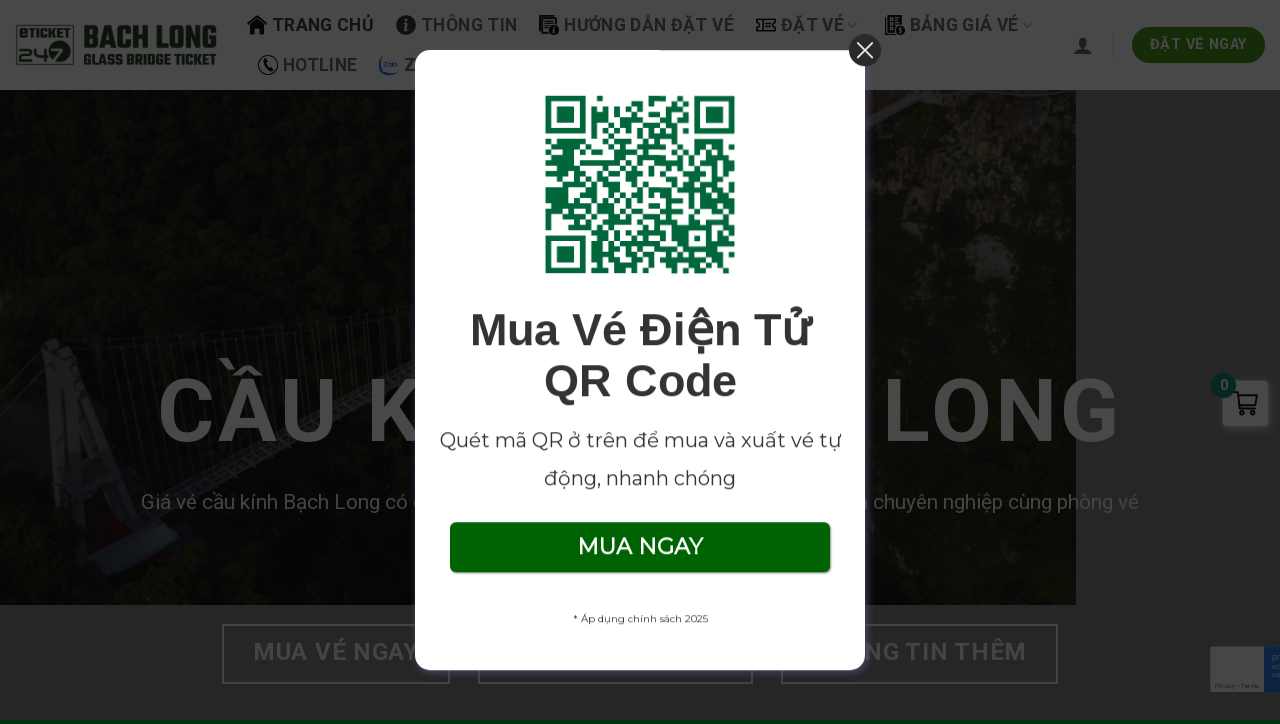

--- FILE ---
content_type: text/html; charset=UTF-8
request_url: https://www.vecaukinhbachlong.com/
body_size: 53630
content:
<!DOCTYPE html>
<html lang="vi" prefix="og: https://ogp.me/ns#" class="loading-site no-js">
<head>
<meta name="MobileOptimized" content="width" />
<meta name="HandheldFriendly" content="true" />
<meta name="generator" content="Drupal 11 (https://www.drupal.org)" />

	<meta charset="UTF-8" />
	<link rel="profile" href="http://gmpg.org/xfn/11" />
	

					<script>document.documentElement.className = document.documentElement.className + ' yes-js js_active js'</script>
			<script>(function(html){html.className = html.className.replace(/\bno-js\b/,'js')})(document.documentElement);</script>
    <style>
        .pro-wccp:before {
            content: "\f160";
            top: 3px;
        }
        .pro-wccp:before{
            color:#02CA03 !important
        }
        .pro-wccp {
            transform: rotate(45deg);
        }
    </style>
    <script id="wccp_pro_disable_selection">

var image_save_msg = 'You are not allowed to save images!';

var no_menu_msg = 'Context menu disabled!';

var smessage = "Alert: Content selection is disabled!!";


"use strict";
/* This because search property "includes" does not supported by IE*/
if (!String.prototype.includes) {
String.prototype.includes = function(search, start) {
  if (typeof start !== 'number') {
	start = 0;
  }

  if (start + search.length > this.length) {
	return false;
  } else {
	return this.indexOf(search, start) !== -1;
  }
};
}
/*////////////////////////////////////*/
let canCall = true;

function call_disable_copy_WithDelay(e) {
  if (canCall) {
    canCall = false;
    disable_copy(e);
    setTimeout(() => {
      canCall = true;
    }, 1000);
  }
}

function disable_copy(e)
{
	window.wccp_pro_iscontenteditable_flag = false;
	
	wccp_pro_log_to_console_if_allowed("disable_copy");
	
	var e = e || window.event; // also there is no e.target property in IE. instead IE uses window.event.srcElement
  	
	var target = e.target || e.srcElement;

	var elemtype = e.target.nodeName;
	
	elemtype = elemtype.toUpperCase();
	
	if (apply_class_exclusion(e) == "Yes") return true;

	if(wccp_pro_iscontenteditable(e) == true) {return true;}
	
	if(is_content_editable_element(current_clicked_element) == true)
	{
		return true;
	}
	else
	{
		if (smessage !== "" && e.detail == 2)
			show_wccp_pro_message(smessage);
		
		if (isSafari)
		{
			return true;
		}
		else
		{
			//wccp_pro_clear_any_selection();
			
			return false;
		}
	}
	
	/*disable context menu when shift + right click is pressed*/
	var shiftPressed = 0;
	
	var evt = e?e:window.event;
	
	if (parseInt(navigator.appVersion)>3) {
		
		if (document.layers && navigator.appName=="Netscape")
			
			shiftPressed = (e.modifiers-0>3);
			
		else
			
			shiftPressed = e.shiftKey;
			
		if (shiftPressed) {
			
			if (smessage !== "") show_wccp_pro_message(smessage);
			
			var isFirefox = typeof InstallTrigger !== 'undefined';   /* Firefox 1.0+ */
			
			if (isFirefox) {
			evt.cancelBubble = true;
			if (evt.stopPropagation) evt.stopPropagation();
			if (evt.preventDefault()) evt.preventDefault();
			show_wccp_pro_message (smessage);
			wccp_pro_clear_any_selection();
			return false;
			}
			
			wccp_pro_clear_any_selection();
			return false;
		}
	}
	
	if(e.which === 2 ){
	var clickedTag_a = (e==null) ? event.srcElement.tagName : e.target.tagName;
	   show_wccp_pro_message(smessage);
       wccp_pro_clear_any_selection(); return false;
    }
	var isSafari = /Safari/.test(navigator.userAgent) && /Apple Computer/.test(navigator.vendor);
	var checker_IMG = 'checked';
	if (elemtype == "IMG" && checker_IMG == 'checked' && e.detail == 2) {show_wccp_pro_message(alertMsg_IMG);wccp_pro_clear_any_selection();return false;}

    //elemtype must be merged by elemtype checker on function disable_copy & disable_hot_keys
	if (is_content_editable_element(elemtype) == false)
	{
		if (smessage !== "" && e.detail == 2)
			show_wccp_pro_message(smessage);
		
		if (isSafari)
		{
			return true;
		}
		else
		{
			wccp_pro_clear_any_selection(); return false;
		}
	}
	else
	{
		return true;
	}
}
////////////////////////////
function disable_copy_ie()
{
	wccp_pro_log_to_console_if_allowed("disable_copy_ie_function_started");
	
	var e = e || window.event;
	/*also there is no e.target property in IE.*/
	/*instead IE uses window.event.srcElement*/
  	var target = e.target || e.srcElement;
	
	var elemtype = window.event.srcElement.nodeName;
	
	elemtype = elemtype.toUpperCase();

	if(wccp_pro_iscontenteditable(e) == true) return true;
	
	if (apply_class_exclusion(e) == "Yes") return true;
	
	if (elemtype == "IMG") {show_wccp_pro_message(alertMsg_IMG);return false;}
	
	//elemtype must be merged by elemtype checker on function disable_copy & disable_hot_keys
	if (is_content_editable_element(elemtype) == false)
	{
		return false;
	}
}
function disable_drag_text(e)
{
	wccp_pro_log_to_console_if_allowed("disable_drag_text");
	
	/*var isSafari = /Safari/.test(navigator.userAgent) && /Apple Computer/.test(navigator.vendor);*/
	/*if (isSafari) {show_wccp_pro_message(alertMsg_IMG);return false;}*/
	
	var e = e || window.event; // also there is no e.target property in IE. instead IE uses window.event.srcElement*/
  	
	var target = e.target || e.srcElement;
	
	/*For contenteditable tags*/
	
	if (apply_class_exclusion(e) == "Yes") return true;

	var elemtype = e.target.nodeName;
	
	elemtype = elemtype.toUpperCase();
	
	var disable_drag_text_drop = 'checked';
	
	if (disable_drag_text_drop != "checked")  return true;
	
	if (window.location.href.indexOf("/user/") > -1) {
      return true; /*To allow users to drag & drop images when editing thier profiles*/
    }
	
	return false;
}

/*/////////////////special for safari Start////////////////*/
var onlongtouch;

var timer;

var touchduration = 1000; /*length of time we want the user to touch before we do something*/

var elemtype = "";

function touchstart(e)
{
	wccp_pro_log_to_console_if_allowed("touchstart");
	
	e = e || window.event;// also there is no e.target property in IE. instead IE uses window.event.srcElement
	
	var target = e.target || e.srcElement;

	var elemtype = e.target.nodeName;
	
	elemtype = elemtype.toUpperCase();
	
	//if (elemtype == "A") return;

	if (apply_class_exclusion(elemtype) == 'Yes') return;
	/*also there is no e.target property in IE.*/
	/*instead IE uses window.event.srcElement*/
	
	if(!wccp_pro_is_passive()) e.preventDefault();
	if (!timer) {
		timer = setTimeout(onlongtouch, touchduration);
	}
}

function touchend()
{
	wccp_pro_log_to_console_if_allowed("touchend");
	
    /*stops short touches from firing the event*/
    if (timer) {
        clearTimeout(timer);
        timer = null;
    }
	onlongtouch();
}

onlongtouch = function(e)/*this will clear the current selection if any_not_editable_thing selected*/
{
	wccp_pro_log_to_console_if_allowed("onlongtouch");
	
	if (is_content_editable_element(elemtype) == false)
	{
		if (window.getSelection) {
			if (window.getSelection().empty) { /*Chrome*/
			window.getSelection().empty();
			} else if (window.getSelection().removeAllRanges) {  /*Firefox*/
			window.getSelection().removeAllRanges();
			}
		} else if (document.selection) {  /*IE?*/
			var textRange = document.body.createTextRange();
			textRange.moveToElementText(element);
			textRange.select();

			document.selection.empty();
		}
		return false;
	}
};

document.addEventListener("DOMContentLoaded", function(event)
	{ 
		window.addEventListener("touchstart", touchstart, false);
		window.addEventListener("touchend", touchend, false);
	});


function wccp_pro_is_passive()
{
	wccp_pro_log_to_console_if_allowed("wccp_pro_is_passive");
	
	var cold = false,
	hike = function() {};

	try {
	var aid = Object.defineProperty({}, 'passive', {
	get() {cold = true}
	});
	window.addEventListener('test', hike, aid);
	window.removeEventListener('test', hike, aid);
	} catch (e) {}

	return cold;
}
/*/////////////////////////////////////////////////////////////////*/
function reEnable()
{
	return true;
}

if(navigator.userAgent.indexOf('MSIE')==-1) //If not IE
{
	document.ondragstart = disable_drag_text;
	document.onselectstart = call_disable_copy_WithDelay;
	document.onselectionchange = call_disable_copy_WithDelay;
	//document.onmousedown = disable_copy;
	//document.addEventListener('click', disable_copy, false);
	//document.addEventListener('click', set_current_clicked_element, false);
	document.addEventListener('mousedown', set_current_clicked_element, false);
	//document.onclick = reEnable;
}else
{
	document.onselectstart = disable_copy_ie;
}

var current_clicked_element = "";

var current_clicked_object = null;

function set_current_clicked_element(e)
{
	var e = e || window.event; // also there is no e.target property in IE. instead IE uses window.event.srcElement
  	
	var target = e.target || e.srcElement;

	var elemtype = e.target.nodeName;
	
	elemtype = elemtype.toUpperCase();
	
	current_clicked_element = elemtype;
	
	wccp_pro_log_to_console_if_allowed("current_clicked_element = " + current_clicked_element, arguments.callee.name);
}
</script>
	<script id="wccp_pro_css_disable_selection">
	function wccp_pro_msieversion() 
		{
			var ua = window.navigator.userAgent;
			var msie = ua.indexOf("MSIE");
			var msie2 = ua.indexOf("Edge");
			var msie3 = ua.indexOf("Trident");

		if (msie > -1 || msie2 > -1 || msie3 > -1) // If Internet Explorer, return version number
		{
			return "IE";
		}
		else  // If another browser, return 0
		{
			return "otherbrowser";
		}
	}
    
	var e = document.getElementsByTagName('H1')[0];
	if(e && wccp_pro_msieversion() == "IE")
	{
		e.setAttribute('unselectable',"on");
	}
	</script>
<script id="wccp_pro_disable_hot_keys">
/*****************For contenteditable tags***************/
var wccp_pro_iscontenteditable_flag = false;

function wccp_pro_iscontenteditable(e)
{
	var e = e || window.event; // also there is no e.target property in IE. instead IE uses window.event.srcElement
  	
	var target = e.target || e.srcElement;
	
	var iscontenteditable = "false";
		
	if(typeof target.getAttribute!="undefined" )
	{
		iscontenteditable = target.getAttribute("contenteditable"); // Return true or false as string
		
		if(typeof target.hasAttribute!="undefined")
		{
			if(target.hasAttribute("contenteditable"))
				iscontenteditable = true;
		}
	}
	
	wccp_pro_log_to_console_if_allowed("iscontenteditable:" + iscontenteditable);
	
	var iscontenteditable2 = false;
	
	if(typeof target.isContentEditable!="undefined" ) iscontenteditable2 = target.isContentEditable; // Return true or false as boolean

	if(target.parentElement !=null) iscontenteditable2 = target.parentElement.isContentEditable;
	
	if (iscontenteditable == "true" || iscontenteditable == true || iscontenteditable2 == true)
	{
		if(typeof target.style!="undefined" ) target.style.cursor = "text";
		
		wccp_pro_iscontenteditable_flag = true;
		
		wccp_pro_log_to_console_if_allowed("wccp_pro_iscontenteditable: true");
		
		return true;
	}
	wccp_pro_log_to_console_if_allowed("wccp_pro_iscontenteditable: false");
}
/******************************************************/
function wccp_pro_clear_any_selection()
{
	if(window.wccp_pro_iscontenteditable_flag == true) return;
	
	wccp_pro_log_to_console_if_allowed("wccp_pro_clear_any_selection");
	
	var myName = wccp_pro_clear_any_selection.caller.toString();
	
	myName = myName.substr('function '.length);
	
	myName = myName.substr(0, myName.indexOf('('));

	wccp_pro_log_to_console_if_allowed("called_by: " + myName);
	
	if (window.getSelection)
	{
		if (window.getSelection().empty)
		{  // Chrome
			window.getSelection().empty();
		} else if (window.getSelection().removeAllRanges) 
		{  // Firefox
			window.getSelection().removeAllRanges();
		}
	} else if (document.selection)
	{  // IE?
		document.selection.empty();
	}
	
	//show_wccp_pro_message("You are not allowed to make this operation");
}


/*Is content_editable element*/
function is_content_editable_element(element_name = "")
{
	if (element_name == "TEXT" || element_name == "#TEXT" || element_name == "TEXTAREA" || element_name == "INPUT" || element_name == "PASSWORD" || element_name == "SELECT" || element_name == "OPTION" || element_name == "EMBED" || element_name == "CODE" || element_name == "CODEBLOCK_WCCP")
	{
		wccp_pro_log_to_console_if_allowed("is_content_editable_element: true >>" + element_name);
		
		return true;
	}
	wccp_pro_log_to_console_if_allowed("is_content_editable_element: false >>" + element_name);
	
	return false;
}
/*Is selection enabled element*/
/*
function is_selection_enabled_element(element_name = "")
{
	if (is_content_editable_element == true)
	{
		wccp_pro_log_to_console_if_allowed("is_selection_enabled_element: true >>" + element_name);
		
		return true;
	}
	wccp_pro_log_to_console_if_allowed("is_selection_enabled_element: false >>" + element_name);
	
	return false;
}
*/
/*Hot keys function  */
function disable_hot_keys(e)
{
	wccp_pro_log_to_console_if_allowed("disable_hot_keys");
	
	e = e || window.event;
	
	//console.log(e);
	
	if (!e) return;
	
	var key;

		if(window.event)
			  key = window.event.keyCode;     /*IE*/
		else if (e.hasOwnProperty("which")) key = e.which;     /*firefox (97)*/

	wccp_pro_log_to_console_if_allowed("Data:", key);
	
			
		if (key == 123 || (e.ctrlKey && e.shiftKey && e.keyCode == 'J'.charCodeAt(0)) )//F12 chrome developer key disable
		{
			show_wccp_pro_message('You are not allowed to do this action on the current page!!');
			
			return false;
		}
		
	var elemtype = e.target.tagName;
	
	elemtype = elemtype.toUpperCase();
	
	var sel = getSelectionTextAndContainerElement();
	
	if(elemtype == "BODY" && sel.text != "") elemtype = sel.containerElement.tagName; /* no need for it when tag name is BODY, so we get the selected text tag name */

	/*elemtype must be merged by elemtype checker on function disable_copy & disable_copy_ie*/
	if (is_content_editable_element(elemtype) == true)
	{
		elemtype = 'TEXT';
	}
	
	if(wccp_pro_iscontenteditable(e) == true) elemtype = 'TEXT';
	
		if (key == 44)/*For any emement type, text elemtype is not excluded here, (prntscr (44)*/
		{
			copyTextToClipboard("");
			show_wccp_pro_message('You are not allowed to do this action on the current page!!');
			return false;
		}	
	if (e.ctrlKey || e.metaKey)
	{
		if (elemtype!= 'TEXT' && (key == 97 || key == 99 || key == 120 || key == 26 || key == 43))
		{
			 show_wccp_pro_message('Alert: You are not allowed to copy content or view source');
			 return false;
		}
		if (elemtype!= 'TEXT')
		{
						
			if (key == 65)
			{
				show_wccp_pro_message('You are not allowed to do this action on the current page!!');
				return false;
			}			
						
			if (key == 67)
			{
				show_wccp_pro_message('You are not allowed to do this action on the current page!!');
				return false;
			}			
						
			if (key == 88)
			{
				show_wccp_pro_message('You are not allowed to do this action on the current page!!');
				return false;
			}			
						
			if (key == 86)
			{
				show_wccp_pro_message('You are not allowed to do this action on the current page!!');
				return false;
			}		}
				
		if (key == 85)
		{
			show_wccp_pro_message('You are not allowed to do this action on the current page!!');
			return false;
		}		
				if (key == 80)
		{
			show_wccp_pro_message('You are not allowed to do this action on the current page!!');
			return false;
		}		
				if (key == 44)
		{
			copyTextToClipboard("no");
			show_wccp_pro_message('You are not allowed to do this action on the current page!!');
			return false;
		}		
		
					if (key == 73)//F12 chrome developer key disable
			{
				show_wccp_pro_message('You are not allowed to do this action on the current page!!');
				return false;
			}
				
				
		if (key == 83)
		{
			show_wccp_pro_message('You are not allowed to do this action on the current page!!');
			return false;
		}    }
return true;
}


window.addEventListener('load', function (){
	if(window.Zepto || !window.jQuery) jQuery =  $;
	jQuery(document).ready(function() {
	  jQuery(document).bind("keyup keydown", disable_hot_keys);
	});
});

</script>
<style>
.wccp_pro_copy_code_button
{
	line-height: 6px;
	width: auto;
	font-size: 8pt;
	font-family: tahoma;
	margin-top: 1px;
	position:absolute;
	top:0;
	right:0;
	border-radius: 4px;
	opacity: 100%;
}
.wccp_pro_copy_code_button:hover
{
	opacity: 100%;
}

.wccp_pro_copy_code_button[disabled]
{
	opacity: 40%;
}
code,pre
{
	overflow: visible;
	white-space: pre-line;
}
</style>
<script id="wccp_pro_disable_Right_Click">

	function wccp_pro_nocontext(e)
	{
		wccp_pro_log_to_console_if_allowed("wccp_pro_nocontext function");
		
		const caller = wccp_pro_nocontext.caller;
		
		if (caller) wccp_pro_log_to_console_if_allowed("Caller function is: " + caller.name);
		
		e = e || window.event; // also there is no e.target property in IE. instead IE uses window.event.srcElement
		
		if (apply_class_exclusion(e) == 'Yes') return true;
		
		var exception_tags = 'NOTAG,';
		
		var clickedTag = (e==null) ? event.srcElement.tagName : e.target.tagName;
		
		wccp_pro_log_to_console_if_allowed("clickedTag: " + clickedTag);
		
		var target = e.target || e.srcElement;
		
		var parent_tag = ""; var parent_of_parent_tag = "";
		
		if(target.parentElement != null)
		{
			parent_tag = target.parentElement.tagName;
			
			if(target.parentElement.parentElement != null) parent_of_parent_tag = target.parentElement.parentElement.tagName;
		}
		
		var checker = 'checked';
		if ((clickedTag == "IMG" || clickedTag == "FIGURE" || clickedTag == "SVG" || clickedTag == "PROTECTEDIMGDIV") && checker == 'checked') {
			if (alertMsg_IMG != "")show_wccp_pro_message(alertMsg_IMG);
			return false;
		}else {exception_tags = exception_tags + 'IMG,';}
		
		checker = '';
		if ((clickedTag == "VIDEO" || clickedTag == "PROTECTEDWCCPVIDEO" || clickedTag == "EMBED") && checker == 'checked') {
			if (alertMsg_VIDEO != "")show_wccp_pro_message(alertMsg_VIDEO);
			return false;
		}else {exception_tags = exception_tags + 'VIDEO,PROTECTEDWCCPVIDEO,EMBED,';}
		
		checker = 'checked';
		if ((clickedTag == "A" || clickedTag == "TIME" || parent_tag == "A" || parent_of_parent_tag == "A") && checker == 'checked') {
			if (alertMsg_A != "")show_wccp_pro_message(alertMsg_A);
			return false;
		}else {exception_tags = exception_tags + 'A,';if(parent_tag == "A" || parent_of_parent_tag == "A") clickedTag = "A";}

		checker = 'checked';
		if ((clickedTag == "P" || clickedTag == "B" || clickedTag == "FONT" ||  clickedTag == "LI" || clickedTag == "UL" || clickedTag == "STRONG" || clickedTag == "OL" || clickedTag == "BLOCKQUOTE" || clickedTag == "TH" || clickedTag == "TR" || clickedTag == "TD" || clickedTag == "SPAN" || clickedTag == "EM" || clickedTag == "SMALL" || clickedTag == "I" || clickedTag == "BUTTON") && checker == 'checked') {
			if (alertMsg_PB != "")show_wccp_pro_message(alertMsg_PB);
			return false;
		}else {exception_tags = exception_tags + 'P,B,FONT,LI,UL,STRONG,OL,BLOCKQUOTE,TD,SPAN,EM,SMALL,I,BUTTON,';}
		
		checker = 'checked';
		if ((clickedTag == "INPUT" || clickedTag == "PASSWORD") && checker == 'checked') {
			if (alertMsg_INPUT != "")show_wccp_pro_message(alertMsg_INPUT);
			return false;
		}else {exception_tags = exception_tags + 'INPUT,PASSWORD,';}
		
		checker = 'checked';
		if ((clickedTag == "H1" || clickedTag == "H2" || clickedTag == "H3" || clickedTag == "H4" || clickedTag == "H5" || clickedTag == "H6" || clickedTag == "ASIDE" || clickedTag == "NAV") && checker == 'checked') {
			if (alertMsg_H != "")show_wccp_pro_message(alertMsg_H);
			return false;
		}else {exception_tags = exception_tags + 'H1,H2,H3,H4,H5,H6,';}
		
		checker = 'checked';
		if (clickedTag == "TEXTAREA" && checker == 'checked') {
			if (alertMsg_TEXTAREA != "")show_wccp_pro_message(alertMsg_TEXTAREA);
			return false;
		}else {exception_tags = exception_tags + 'TEXTAREA,';}
		
		checker = 'checked';
		if ((clickedTag == "DIV" || clickedTag == "BODY" || clickedTag == "HTML" || clickedTag == "ARTICLE" || clickedTag == "SECTION" || clickedTag == "NAV" || clickedTag == "HEADER" || clickedTag == "FOOTER") && checker == 'checked') {
			if (alertMsg_EmptySpaces != "")show_wccp_pro_message(alertMsg_EmptySpaces);
			return false;
		}
		else
		{
			if (exception_tags.indexOf(clickedTag)!=-1)
			{
				return true;
			}
			else
			return false;
		}
	}
	
	function disable_drag_images(e)
	{return;
		wccp_pro_log_to_console_if_allowed("disable_drag_images");
		
		var e = e || window.event; // also there is no e.target property in IE. instead IE uses window.event.srcElement
		
		var target = e.target || e.srcElement;
		
		//For contenteditable tags
		if (apply_class_exclusion(e) == "Yes") return true;

		var elemtype = e.target.nodeName;
		
		if (elemtype != "IMG") {return;}
		
		elemtype = elemtype.toUpperCase();
		
		var disable_drag_drop_images = 'checked';
		
		if (disable_drag_drop_images != "checked")  return true;
		
		if (window.location.href.indexOf("/user/") > -1) {
		  return true; //To allow users to drag & drop images when editing thier profiles
		}
		
		show_wccp_pro_message(alertMsg_IMG);
		
		return false;
	}
	
	var alertMsg_IMG = "Alert: Protected image";
	var alertMsg_A = "Alert: This link is protected";
	var alertMsg_PB = "Alert: Right click on text is disabled";
	var alertMsg_INPUT = "Alert: Right click is disabled";
	var alertMsg_H = "Alert: Right click on headlines is disabled";
	var alertMsg_TEXTAREA = "Alert: Right click is disabled";
	var alertMsg_EmptySpaces = "Alert: Right click on empty spaces is disabled";
	var alertMsg_VIDEO = "Alert: Right click on videos is disabled";
	//document.oncontextmenu=null;
	window.addEventListener('load', function (){
	if(window.Zepto || !window.jQuery) jQuery =  $;
	jQuery(document).ready(function(){
		jQuery(document).on('contextmenu', wccp_pro_nocontext);
	});
	});
	window.addEventListener('load', function (){
	if (typeof jQuery === 'undefined')
	{
		alert("no jquery");
		document.oncontextmenu = wccp_pro_nocontext;
		document.addEventListener("contextmenu",wccp_pro_nocontext);
		window.addEventListener("contextmenu",wccp_pro_nocontext);
	}
	});
</script>
	
	<script id="wccp_pro_disable_drag_images">
	document.ondragstart = disable_drag_images;
		window.addEventListener('load', function (){
			if(window.Zepto || !window.jQuery) jQuery =  $;
			jQuery(document).ready(function(){
				jQuery('img').each(function() {
					jQuery(this).attr('draggable', false);
				});
			});
		});
	</script>
	<style id="wccp_pro_style1">
		img{
			-moz-user-select: none;
			-webkit-user-select: none;
			-ms-user-select: none;
			-khtml-user-select: none;
			user-select: none;
			-webkit-user-drag: none;
		}
	</style>
<script id="wccp_pro_class_exclusion">
function copyToClipboard(elem) {
	  // create hidden text element, if it doesn't already exist
    var targetId = "_wccp_pro_hiddenCopyText_";
    {
        // must use a temporary form element for the selection and copy
        target = document.getElementById(targetId);
        if (!target) {
            var target = document.createElement("textarea");
            target.style.position = "absolute";
            target.style.left = "-9999px";
            target.style.top = "0";
            target.id = targetId;
            document.body.appendChild(target);
        }
        target.textContent = elem.textContent;
    }
    // select the content
    var currentFocus = document.activeElement;
    target.focus();
    target.setSelectionRange(0, target.value.length);
    
    // copy the selection
    var succeed;
    try {
    	  succeed = document.execCommand("copy");
    } catch(e) {
        succeed = false;
    }

    // restore original focus
    if (currentFocus && typeof currentFocus.focus === "function") {
        currentFocus.focus();
    }
    
    
	// clear temporary content
	target.textContent = "";
	document.getElementsByTagName('span')[0].innerHTML = " ";
    return succeed;
}
/**************************************************/
function wccp_pro_log_to_console_if_allowed(data = "")
{//return;
	var myName = "";
	
	if(wccp_pro_log_to_console_if_allowed.caller != null) myName = wccp_pro_log_to_console_if_allowed.caller.toString();
	
	myName = myName.substr('function '.length);
	
	myName = myName.substr(0, myName.indexOf('('));
	
	}
/**************************************************/
function fallbackCopyTextToClipboard(text) {
  var textArea = document.createElement("textarea");
  textArea.value = text;
  document.body.appendChild(textArea);
  textArea.focus();
  textArea.select();

  try {
    var successful = document.execCommand("copy");
    var msg = successful ? "successful" : "unsuccessful";
    wccp_pro_log_to_console_if_allowed("Fallback: Copying text command was " + msg);
  } catch (err) {
    console.error("Fallback: Oops, unable to copy", err);
  }

  document.body.removeChild(textArea);
}
/*****************************************/
function copyTextToClipboard(text) {
  if (!navigator.clipboard) {
    fallbackCopyTextToClipboard(text);
    return;
  }
  navigator.clipboard.writeText(text).then(
    function() {
      console.log("Async: Copying to clipboard was successful!");
    },
    function(err) {
      console.error("Async: Could not copy text: ", err);
    }
  );
}
/*****************************************/
/*getSelectionTextAndContainerElement*/
function getSelectionTextAndContainerElement()
{
    var text = "", containerElement = null;
    if (typeof window.getSelection != "undefined") {
        var sel = window.getSelection();
        if (sel.rangeCount) {
            var node = sel.getRangeAt(0).commonAncestorContainer;
            containerElement = node.nodeType == 1 ? node : node.parentNode;
			if (typeof(containerElement.parentElement) != 'undefined') current_clicked_object = containerElement.parentElement;
            text = sel.toString();
        }
    } else if (typeof document.selection != "undefined" && document.selection.type != "Control")
	{
        var textRange = document.selection.createRange();
        containerElement = textRange.parentElement();
        text = textRange.text;
    }
    
	return {
        text: text,
        containerElement: containerElement
    };
}

function getSelectionParentElement() {
    var parentEl = null, sel;
	
    if (window.getSelection) {
        sel = window.getSelection();
        if (sel.rangeCount) {
            parentEl = sel.getRangeAt(0).commonAncestorContainer;
			//sel.getRangeAt(0).startContainer.parentNode;
            if (parentEl.nodeType != 1) {
                parentEl = parentEl.parentNode;
            }
        }
    } else if ( (sel = document.selection) && sel.type != "Control") {
        parentEl = sel.createRange().parentElement();
    }
	
	let arr = new Array();
	
	arr["nodeName"] = "cant_find_parent_element";
	
	if(parentEl != null)
		return parentEl;
	else
		return arr;
}
/*****************************************/
function sleep(ms) {
    return new Promise(resolve => setTimeout(resolve, ms));
}
/*****************************************/
</script>

<script id="apply_class_exclusion">
function apply_class_exclusion(e)
{
	wccp_pro_log_to_console_if_allowed(e);
	
	var my_return = 'No';
	
	var e = e || window.event; // also there is no e.target property in IE. instead IE uses window.event.srcElement
  	
	var target = e.target || e.srcElement || e || 'nothing';
	
	var excluded_classes = '' + '';
	
	var class_to_exclude = "";
	
	if(target.parentElement != null)
	{
		class_to_exclude = target.className + ' ' + target.parentElement.className || '';
	}else{
		class_to_exclude = target.className;
	}
	
	var class_to_exclude_array = Array();
	
	//console.log(class_to_exclude);
	
	if (typeof(class_to_exclude) != 'undefined') class_to_exclude_array = class_to_exclude.split(" ");
	
	//console.log (class_to_exclude_array);
	
	class_to_exclude_array.forEach(function(item)
	{
		if(item != '' && excluded_classes.indexOf(item)>=0)
		{
			//target.style.cursor = "text";
			
			//console.log ('Yes');
			
			my_return = 'Yes';
		}
	});

	try {
		class_to_exclude = target.parentElement.getAttribute('class') || target.parentElement.className || '';
		}
	catch(err) 
		{
		class_to_exclude = '';
		}
	
	if(class_to_exclude != '' && excluded_classes.indexOf(class_to_exclude)>=0)
	{
		//target.style.cursor = "text";
		my_return = 'Yes';
	}

	return my_return;
}
</script>
<style id="wccp_pro_style2" data-asas-style="">

	
	*[contenteditable] , [contenteditable] *,*[contenteditable="true"] , [contenteditable="true"] * { /* for contenteditable tags*/ , /* for tags inside contenteditable tags*/
	  -webkit-user-select: auto !important;
	  cursor: text !important;
	  user-select: text !important;
	  pointer-events: auto !important;
	}
	
	/*
	*[contenteditable]::selection, [contenteditable] *::selection, [contenteditable="true"]::selection, [contenteditable="true"] *::selection { background: Highlight !important; color: HighlightText !important;}
	*[contenteditable]::-moz-selection, [contenteditable="true"] *::-moz-selection { background: Highlight !important; color: HighlightText !important;}
	input::selection,textarea::selection, code::selection, code > *::selection { background: Highlight !important; color: HighlightText !important;}
	input::-moz-selection,textarea::-moz-selection, code::-moz-selection, code > *::-moz-selection { background: Highlight !important; color: HighlightText !important;}
	*/
	a{ cursor: pointer ; pointer-events: auto !important;}

	</style><style>TEXT,TEXTAREA,input[type="text"] {cursor: text !important; user-select: text !important;}</style>	<script id="wccp_pro_alert_message">
	window.addEventListener('DOMContentLoaded', function() {}); //This line to stop JS deffer function in wp-rockt pluign
	
	window.addEventListener('load', function (){
		// Create the first div element with the "oncontextmenu" attribute
		const wccp_pro_mask = document.createElement('div');
		wccp_pro_mask.setAttribute('oncontextmenu', 'return false;');
		wccp_pro_mask.setAttribute('id', 'wccp_pro_mask');

		// Create the second div element with the "msgmsg-box-wpcp hideme" classes
		const wpcp_error_message = document.createElement('div');
		wpcp_error_message.setAttribute('id', 'wpcp-error-message');
		wpcp_error_message.setAttribute('class', 'msgmsg-box-wpcp hideme');

		// Add a span element with the "error: " text inside the second div
		const error_span = document.createElement('span');
		error_span.innerText = 'error: ';
		wpcp_error_message.appendChild(error_span);

		// Add the error message text inside the second div
		const error_text = document.createTextNode('Alert: Content selection is disabled!!');
		wpcp_error_message.appendChild(error_text);

		// Add the div elements to the document body
		document.body.appendChild(wccp_pro_mask);
		document.body.appendChild(wpcp_error_message);
	});

	var timeout_result;
	function show_wccp_pro_message(smessage="", style="")
	{
		wccp_pro_log_to_console_if_allowed(smessage);
				
		timeout = 3000;
		
		if(style == "") style = "warning-wpcp";
		
		if (smessage !== "" && timeout!=0)
		{
			var smessage_text = smessage;
			jquery_fadeTo();
			document.getElementById("wpcp-error-message").innerHTML = smessage_text;
			document.getElementById("wpcp-error-message").className = "msgmsg-box-wpcp showme " + style;
			clearTimeout(timeout_result);
			timeout_result = setTimeout(hide_message, timeout);
		}
		else
		{
			clearTimeout(timeout_result);
			timeout_result = setTimeout(hide_message, timeout);
		}
	}
	function hide_message()
	{
		jquery_fadeOut();
		document.getElementById("wpcp-error-message").className = "msgmsg-box-wpcp warning-wpcp hideme";
	}
	function jquery_fadeTo()
	{
		try {
			jQuery("#wccp_pro_mask").fadeTo("slow", 0.3);
		}
		catch(err) {
			//alert(err.message);
			}
	}
	function jquery_fadeOut()
	{
		try {
			jQuery("#wccp_pro_mask").fadeOut( "slow" );
		}
		catch(err) {}
	}
	</script>
	<style>
	#wccp_pro_mask
	{
		position: absolute;
		bottom: 0;
		left: 0;
		position: fixed;
		right: 0;
		top: 0;
		background-color: #000;
		pointer-events: none;
		display: none;
		z-index: 10000;
		animation: 0.5s ease 0s normal none 1 running ngdialog-fadein;
		background: rgba(0, 0, 0, 0.4) none repeat scroll 0 0;
	}
	#wpcp-error-message {
	    direction: ltr;
	    text-align: center;
	    transition: opacity 900ms ease 0s;
		pointer-events: none;
	    z-index: 99999999;
	}
	.hideme {
    	opacity:0;
    	visibility: hidden;
	}
	.showme {
    	opacity:1;
    	visibility: visible;
	}
	.msgmsg-box-wpcp {
		border-radius: 10px;
		color: #555555;
		font-family: Tahoma;
		font-size: 12px;
		margin: 10px !important;
		padding: 10px 36px !important;
		position: fixed;
		width: 255px;
		top: 50%;
		left: 50%;
		margin-top: -10px !important;
		margin-left: -130px !important;
	}
	.msgmsg-box-wpcp b {
		font-weight:bold;
	}
		.warning-wpcp {
		background:#ffecec url('https://www.vecaukinhbachlong.com/core/modules/cf7099100b/images/warning.png') no-repeat 10px 50%;
		border:1px solid #f2bfbf;
		-webkit-box-shadow: 0px 0px 34px 2px #f2bfbf;
		-moz-box-shadow: 0px 0px 34px 2px #f2bfbf;
		box-shadow: 0px 0px 34px 2px #f2bfbf;
	}
	.success-wpcp {
		background: #fafafa url('https://www.vecaukinhbachlong.com/core/modules/cf7099100b/images/success.png') no-repeat 10px 50%;
		border: 1px solid #00b38f;
		box-shadow: 0px 0px 34px 2px #adc;
	}
    </style>
	<style>img:is([sizes="auto" i], [sizes^="auto," i]) { contain-intrinsic-size: 3000px 1500px }</style>
	<meta name="viewport" content="width=device-width, initial-scale=1" /><script>window._wca = window._wca || [];</script>


<title>Phòng Vé Cầu Kính Bạch Long Mộc Châu Island - Đặt Vé 24/7</title>
<meta name="description" content="Vé Cầu Kính Bạch Long Mộc Châu Island, phòng vé cầu kính Bạch Long ở Mộc Châu, cầu kính Mộc Châu, đại lý chính thức, đặt vé nhanh 24/7."/>
<meta name="robots" content="follow, index, max-snippet:-1, max-video-preview:-1, max-image-preview:large"/>
<link rel="canonical" href="https://www.vecaukinhbachlong.com/" />
<meta property="og:locale" content="vi_VN" />
<meta property="og:type" content="website" />
<meta property="og:title" content="Phòng Vé Cầu Kính Bạch Long Mộc Châu Island - Đặt Vé 24/7" />
<meta property="og:description" content="Vé Cầu Kính Bạch Long Mộc Châu Island, phòng vé cầu kính Bạch Long ở Mộc Châu, cầu kính Mộc Châu, đại lý chính thức, đặt vé nhanh 24/7." />
<meta property="og:url" content="https://www.vecaukinhbachlong.com/" />
<meta property="og:site_name" content="VÉ CẦU KÍNH BẠCH LONG" />
<meta property="og:updated_time" content="2025-03-04T20:40:03+07:00" />
<meta property="og:image" content="https://i0.wp.com/www.vecaukinhbachlong.com/wp-content/uploads/2023/05/Ve-Cau-Kinh-Bach-Long-Gads-1200x628-1.png" />
<meta property="og:image:secure_url" content="https://i0.wp.com/www.vecaukinhbachlong.com/wp-content/uploads/2023/05/Ve-Cau-Kinh-Bach-Long-Gads-1200x628-1.png" />
<meta property="og:image:width" content="1200" />
<meta property="og:image:height" content="628" />
<meta property="og:image:alt" content="Vé Cầu Kính Bạch Long, Vé Cầu Kính Mộc Châu, Phòng Vé Cầu Kính Bạch Long, Phòng Vé Cầu Kính Mộc Châu" />
<meta property="og:image:type" content="image/png" />
<meta property="article:published_time" content="2024-05-04T00:12:02+07:00" />
<meta property="article:modified_time" content="2025-03-04T20:40:03+07:00" />
<meta property="og:video" content="https://www.youtube.com/embed/qAZW4EfeLGs" />
<meta property="video:duration" content="226" />
<meta property="ya:ovs:upload_date" content="2023-02-28T13:01:10-08:00" />
<meta property="ya:ovs:allow_embed" content="true" />
<meta name="twitter:card" content="summary_large_image" />
<meta name="twitter:title" content="Phòng Vé Cầu Kính Bạch Long Mộc Châu Island - Đặt Vé 24/7" />
<meta name="twitter:description" content="Vé Cầu Kính Bạch Long Mộc Châu Island, phòng vé cầu kính Bạch Long ở Mộc Châu, cầu kính Mộc Châu, đại lý chính thức, đặt vé nhanh 24/7." />
<meta name="twitter:image" content="https://i0.wp.com/www.vecaukinhbachlong.com/wp-content/uploads/2023/05/Ve-Cau-Kinh-Bach-Long-Gads-1200x628-1.png" />
<meta name="twitter:label1" content="Được viết bởi" />
<meta name="twitter:data1" content="Vé Cầu Kính Bạch Long" />
<meta name="twitter:label2" content="Thời gian để đọc" />
<meta name="twitter:data2" content="9 phút" />
<script type="application/ld+json" class="rank-math-schema-pro">{"@context":"https://schema.org","@graph":[{"@type":"Organization","@id":"https://www.vecaukinhbachlong.com/#organization","name":"V\u00c9 C\u1ea6U K\u00cdNH B\u1ea0CH LONG","url":"https://www.vecaukinhbachlong.com","logo":{"@type":"ImageObject","@id":"https://www.vecaukinhbachlong.com/#logo","url":"https://www.vecaukinhbachlong.com/storage/2023/02/ve-cau-kinh-bach-long-logo-112x112-1.png","contentUrl":"https://www.vecaukinhbachlong.com/storage/2023/02/ve-cau-kinh-bach-long-logo-112x112-1.png","caption":"V\u00c9 C\u1ea6U K\u00cdNH B\u1ea0CH LONG","inLanguage":"vi","width":"112","height":"112"}},{"@type":"WebSite","@id":"https://www.vecaukinhbachlong.com/#website","url":"https://www.vecaukinhbachlong.com","name":"V\u00c9 C\u1ea6U K\u00cdNH B\u1ea0CH LONG","publisher":{"@id":"https://www.vecaukinhbachlong.com/#organization"},"inLanguage":"vi","potentialAction":{"@type":"SearchAction","target":"https://www.vecaukinhbachlong.com/?s={search_term_string}","query-input":"required name=search_term_string"}},{"@type":"ImageObject","@id":"https://i0.wp.com/www.vecaukinhbachlong.com/wp-content/uploads/2023/05/Ve-Cau-Kinh-Bach-Long-Gads-1200x628-1.png?fit=1200%2C628&amp;ssl=1","url":"https://i0.wp.com/www.vecaukinhbachlong.com/wp-content/uploads/2023/05/Ve-Cau-Kinh-Bach-Long-Gads-1200x628-1.png?fit=1200%2C628&amp;ssl=1","width":"1200","height":"628","caption":"V\u00e9 C\u1ea7u K\u00ednh B\u1ea1ch Long, V\u00e9 C\u1ea7u K\u00ednh M\u1ed9c Ch\u00e2u, Ph\u00f2ng V\u00e9 C\u1ea7u K\u00ednh B\u1ea1ch Long, Ph\u00f2ng V\u00e9 C\u1ea7u K\u00ednh M\u1ed9c Ch\u00e2u","inLanguage":"vi"},{"@type":"WebPage","@id":"https://www.vecaukinhbachlong.com/#webpage","url":"https://www.vecaukinhbachlong.com/","name":"Ph\u00f2ng V\u00e9 C\u1ea7u K\u00ednh B\u1ea1ch Long M\u1ed9c Ch\u00e2u Island - \u0110\u1eb7t V\u00e9 24/7","datePublished":"2024-05-04T00:12:02+07:00","dateModified":"2025-03-04T20:40:03+07:00","about":{"@id":"https://www.vecaukinhbachlong.com/#organization"},"isPartOf":{"@id":"https://www.vecaukinhbachlong.com/#website"},"primaryImageOfPage":{"@id":"https://i0.wp.com/www.vecaukinhbachlong.com/wp-content/uploads/2023/05/Ve-Cau-Kinh-Bach-Long-Gads-1200x628-1.png?fit=1200%2C628&amp;ssl=1"},"inLanguage":"vi"},{"@type":"Person","@id":"https://www.vecaukinhbachlong.com/writer/vecaukinhbachlong/","name":"V\u00e9 C\u1ea7u K\u00ednh B\u1ea1ch Long","url":"https://www.vecaukinhbachlong.com/writer/vecaukinhbachlong/","image":{"@type":"ImageObject","@id":"https://secure.gravatar.com/avatar/3b78230168f0c4e0a012b180be5c384b349ba827b0cdcd9accdc2e6ca0c32255?s=96&amp;d=wavatar&amp;r=g","url":"https://secure.gravatar.com/avatar/3b78230168f0c4e0a012b180be5c384b349ba827b0cdcd9accdc2e6ca0c32255?s=96&amp;d=wavatar&amp;r=g","caption":"V\u00e9 C\u1ea7u K\u00ednh B\u1ea1ch Long","inLanguage":"vi"},"sameAs":["https://www.vecaukinhbachlong.com"],"worksFor":{"@id":"https://www.vecaukinhbachlong.com/#organization"}},{"headline":"Ph\u00f2ng V\u00e9 C\u1ea7u K\u00ednh B\u1ea1ch Long M\u1ed9c Ch\u00e2u Island - \u0110\u1eb7t V\u00e9 24/7","description":"V\u00e9 C\u1ea7u K\u00ednh B\u1ea1ch Long M\u1ed9c Ch\u00e2u Island, ph\u00f2ng v\u00e9 c\u1ea7u k\u00ednh B\u1ea1ch Long \u1edf M\u1ed9c Ch\u00e2u, c\u1ea7u k\u00ednh M\u1ed9c Ch\u00e2u, \u0111\u1ea1i l\u00fd ch\u00ednh th\u1ee9c, \u0111\u1eb7t v\u00e9 nhanh 24/7.","datePublished":"2024-05-04T00:12:02+07:00","dateModified":"2025-03-04T20:40:03+07:00","image":{"@id":"https://i0.wp.com/www.vecaukinhbachlong.com/wp-content/uploads/2023/05/Ve-Cau-Kinh-Bach-Long-Gads-1200x628-1.png?fit=1200%2C628&amp;ssl=1"},"author":{"@id":"https://www.vecaukinhbachlong.com/writer/vecaukinhbachlong/","name":"V\u00e9 C\u1ea7u K\u00ednh B\u1ea1ch Long"},"@type":"Article","name":"Ph\u00f2ng V\u00e9 C\u1ea7u K\u00ednh B\u1ea1ch Long M\u1ed9c Ch\u00e2u Island - \u0110\u1eb7t V\u00e9 24/7","@id":"https://www.vecaukinhbachlong.com/#schema-3975","isPartOf":{"@id":"https://www.vecaukinhbachlong.com/#webpage"},"publisher":{"@id":"https://www.vecaukinhbachlong.com/#organization"},"inLanguage":"vi","mainEntityOfPage":{"@id":"https://www.vecaukinhbachlong.com/#webpage"}},{"@type":"VideoObject","name":"C\u1ea6U K\u00cdNH B\u1ea0CH LONG M\u1ed8C CH\u00c2U | VECAUKINHBACHLONG.COM","description":"C\u1ea7u K\u00ednh B\u1ea1ch Long M\u1ed9c Ch\u00e2u, \u0111i\u1ec3m \u0111\u1ebfn kh\u00e1m ph\u00e1 - tr\u1ea3i nghi\u1ec7m - chi\u00eam ng\u01b0\u1ee1ng - v\u01b0\u1ee3t qua ch\u00ednh m\u00ecnh. Li\u00ean h\u1ec7 ph\u00f2ng v\u00e9 \u0111\u1ec3 \u0111\u01b0\u1ee3c \u0111\u1eb7t V\u00e9 C\u1ea7u K\u00ednh B\u1ea1ch Long nhanh c...","uploadDate":"2023-02-28T13:01:10-08:00","thumbnailUrl":"https://www.vecaukinhbachlong.com/storage/2023/03/cau-kinh-bach-long-moc-chau-veca.jpg","embedUrl":"https://www.youtube.com/embed/qAZW4EfeLGs","duration":"PT3M46S","width":"1280","height":"720","isFamilyFriendly":"True","@id":"https://www.vecaukinhbachlong.com/#schema-3976","isPartOf":{"@id":"https://www.vecaukinhbachlong.com/#webpage"},"publisher":{"@id":"https://www.vecaukinhbachlong.com/#organization"},"inLanguage":"vi","mainEntityOfPage":{"@id":"https://www.vecaukinhbachlong.com/#webpage"}}]}</script>


<link rel='dns-prefetch' href='//stats.wp.com' />
<link rel='dns-prefetch' href='//www.googletagmanager.com' />
<link rel='dns-prefetch' href='//fonts.googleapis.com' />
<link rel='dns-prefetch' href='//pagead2.googlesyndication.com' />
<link rel='preconnect' href='//i0.wp.com' />
<link rel='preconnect' href='//c0.wp.com' />
<link href='https://fonts.gstatic.com' crossorigin rel='preconnect' />
<link rel='prefetch' href='https://www.vecaukinhbachlong.com/core/views/f9f4ca9cb1/assets/js/flatsome.js?rnd=48341' />
<link rel='prefetch' href='https://www.vecaukinhbachlong.com/core/views/f9f4ca9cb1/assets/js/chunk.slider.js?rnd=48341' />
<link rel='prefetch' href='https://www.vecaukinhbachlong.com/core/views/f9f4ca9cb1/assets/js/chunk.popups.js?rnd=48341' />
<link rel='prefetch' href='https://www.vecaukinhbachlong.com/core/views/f9f4ca9cb1/assets/js/chunk.tooltips.js?rnd=48341' />
<link rel='prefetch' href='https://www.vecaukinhbachlong.com/core/views/f9f4ca9cb1/assets/js/woocommerce.js?rnd=48341' />
<link rel="alternate" type="application/rss+xml" title="Dòng thông tin VÉ CẦU KÍNH BẠCH LONG &raquo;" href="https://www.vecaukinhbachlong.com/feed/" />
<link rel="alternate" type="application/rss+xml" title="VÉ CẦU KÍNH BẠCH LONG &raquo; Dòng bình luận" href="https://www.vecaukinhbachlong.com/comments/feed/" />
<script type="text/javascript">
/* <![CDATA[ */
window._wpemojiSettings = {"baseUrl":"https:\/\/s.w.org\/images\/core\/emoji\/16.0.1\/72x72\/","ext":".png","svgUrl":"https:\/\/s.w.org\/images\/core\/emoji\/16.0.1\/svg\/","svgExt":".svg","source":{"concatemoji":"https:\/\/www.vecaukinhbachlong.com\/lib\/js\/wp-emoji-release.min.js?rnd=48341"}};
/*! This file is auto-generated */
!function(s,n){var o,i,e;function c(e){try{var t={supportTests:e,timestamp:(new Date).valueOf()};sessionStorage.setItem(o,JSON.stringify(t))}catch(e){}}function p(e,t,n){e.clearRect(0,0,e.canvas.width,e.canvas.height),e.fillText(t,0,0);var t=new Uint32Array(e.getImageData(0,0,e.canvas.width,e.canvas.height).data),a=(e.clearRect(0,0,e.canvas.width,e.canvas.height),e.fillText(n,0,0),new Uint32Array(e.getImageData(0,0,e.canvas.width,e.canvas.height).data));return t.every(function(e,t){return e===a[t]})}function u(e,t){e.clearRect(0,0,e.canvas.width,e.canvas.height),e.fillText(t,0,0);for(var n=e.getImageData(16,16,1,1),a=0;a<n.data.length;a++)if(0!==n.data[a])return!1;return!0}function f(e,t,n,a){switch(t){case"flag":return n(e,"\ud83c\udff3\ufe0f\u200d\u26a7\ufe0f","\ud83c\udff3\ufe0f\u200b\u26a7\ufe0f")?!1:!n(e,"\ud83c\udde8\ud83c\uddf6","\ud83c\udde8\u200b\ud83c\uddf6")&&!n(e,"\ud83c\udff4\udb40\udc67\udb40\udc62\udb40\udc65\udb40\udc6e\udb40\udc67\udb40\udc7f","\ud83c\udff4\u200b\udb40\udc67\u200b\udb40\udc62\u200b\udb40\udc65\u200b\udb40\udc6e\u200b\udb40\udc67\u200b\udb40\udc7f");case"emoji":return!a(e,"\ud83e\udedf")}return!1}function g(e,t,n,a){var r="undefined"!=typeof WorkerGlobalScope&&self instanceof WorkerGlobalScope?new OffscreenCanvas(300,150):s.createElement("canvas"),o=r.getContext("2d",{willReadFrequently:!0}),i=(o.textBaseline="top",o.font="600 32px Arial",{});return e.forEach(function(e){i[e]=t(o,e,n,a)}),i}function t(e){var t=s.createElement("script");t.src=e,t.defer=!0,s.head.appendChild(t)}"undefined"!=typeof Promise&&(o="wpEmojiSettingsSupports",i=["flag","emoji"],n.supports={everything:!0,everythingExceptFlag:!0},e=new Promise(function(e){s.addEventListener("DOMContentLoaded",e,{once:!0})}),new Promise(function(t){var n=function(){try{var e=JSON.parse(sessionStorage.getItem(o));if("object"==typeof e&&"number"==typeof e.timestamp&&(new Date).valueOf()<e.timestamp+604800&&"object"==typeof e.supportTests)return e.supportTests}catch(e){}return null}();if(!n){if("undefined"!=typeof Worker&&"undefined"!=typeof OffscreenCanvas&&"undefined"!=typeof URL&&URL.createObjectURL&&"undefined"!=typeof Blob)try{var e="postMessage("+g.toString()+"("+[JSON.stringify(i),f.toString(),p.toString(),u.toString()].join(",")+"));",a=new Blob([e],{type:"text/javascript"}),r=new Worker(URL.createObjectURL(a),{name:"wpTestEmojiSupports"});return void(r.onmessage=function(e){c(n=e.data),r.terminate(),t(n)})}catch(e){}c(n=g(i,f,p,u))}t(n)}).then(function(e){for(var t in e)n.supports[t]=e[t],n.supports.everything=n.supports.everything&&n.supports[t],"flag"!==t&&(n.supports.everythingExceptFlag=n.supports.everythingExceptFlag&&n.supports[t]);n.supports.everythingExceptFlag=n.supports.everythingExceptFlag&&!n.supports.flag,n.DOMReady=!1,n.readyCallback=function(){n.DOMReady=!0}}).then(function(){return e}).then(function(){var e;n.supports.everything||(n.readyCallback(),(e=n.source||{}).concatemoji?t(e.concatemoji):e.wpemoji&&e.twemoji&&(t(e.twemoji),t(e.wpemoji)))}))}((window,document),window._wpemojiSettings);
/* ]]> */
</script>
		<link id="woocommerce-notification-fonts" rel="preload" href="https://www.vecaukinhbachlong.com/core/modules/33312bd2d3/fonts/icons-close.woff2" as="font" crossorigin>
		<link rel='stylesheet' id='casso-style-css' href='https://www.vecaukinhbachlong.com/core/modules/eb944ef74b/assets/css/style.css?rnd=48341' type='text/css' media='all' />
<link rel='stylesheet' id='woocommerce-notification-icons-close-css' href='https://www.vecaukinhbachlong.com/core/modules/33312bd2d3/css/icons-close.min.css?rnd=48341' type='text/css' media='all' />
<link rel='stylesheet' id='woocommerce-notification-css' href='https://www.vecaukinhbachlong.com/core/modules/33312bd2d3/css/woocommerce-notification.min.css?rnd=48341' type='text/css' media='all' />
<style id='woocommerce-notification-inline-css' type='text/css'>
#message-purchased #notify-close:before{color:#ffffff;}#message-purchased .message-purchase-main::before{background-image: url('https://www.vecaukinhbachlong.com/core/modules/33312bd2d3/images/background/bg_spring.png');   border-radius:0;}#message-purchased .wn-notification-image-wrapper{padding:0;}#message-purchased .wn-notification-message-container{padding-left:20px;}                #message-purchased .message-purchase-main{                        background-color: #ffffff;                                               color:#ffffff !important;                        border-radius:0 ;                }#message-purchased .message-purchase-main p, #message-purchased .message-purchase-main p small{                        color:#ffffff !important;                }                 #message-purchased .message-purchase-main p a, #message-purchased .message-purchase-main p span{                        color:#ffffff !important;                }
</style>
<link rel='stylesheet' id='woocommerce-notification-templates-css' href='https://www.vecaukinhbachlong.com/core/modules/33312bd2d3/css/woocommerce-notification-templates.css?rnd=48341' type='text/css' media='all' />
<style id='wp-emoji-styles-inline-css' type='text/css'>

	img.wp-smiley, img.emoji {
		display: inline !important;
		border: none !important;
		box-shadow: none !important;
		height: 1em !important;
		width: 1em !important;
		margin: 0 0.07em !important;
		vertical-align: -0.1em !important;
		background: none !important;
		padding: 0 !important;
	}
</style>
<style id='wp-block-library-inline-css' type='text/css'>
:root{--wp-admin-theme-color:#007cba;--wp-admin-theme-color--rgb:0,124,186;--wp-admin-theme-color-darker-10:#006ba1;--wp-admin-theme-color-darker-10--rgb:0,107,161;--wp-admin-theme-color-darker-20:#005a87;--wp-admin-theme-color-darker-20--rgb:0,90,135;--wp-admin-border-width-focus:2px;--wp-block-synced-color:#7a00df;--wp-block-synced-color--rgb:122,0,223;--wp-bound-block-color:var(--wp-block-synced-color)}@media (min-resolution:192dpi){:root{--wp-admin-border-width-focus:1.5px}}.wp-element-button{cursor:pointer}:root{--wp--preset--font-size--normal:16px;--wp--preset--font-size--huge:42px}:root .has-very-light-gray-background-color{background-color:#eee}:root .has-very-dark-gray-background-color{background-color:#313131}:root .has-very-light-gray-color{color:#eee}:root .has-very-dark-gray-color{color:#313131}:root .has-vivid-green-cyan-to-vivid-cyan-blue-gradient-background{background:linear-gradient(135deg,#00d084,#0693e3)}:root .has-purple-crush-gradient-background{background:linear-gradient(135deg,#34e2e4,#4721fb 50%,#ab1dfe)}:root .has-hazy-dawn-gradient-background{background:linear-gradient(135deg,#faaca8,#dad0ec)}:root .has-subdued-olive-gradient-background{background:linear-gradient(135deg,#fafae1,#67a671)}:root .has-atomic-cream-gradient-background{background:linear-gradient(135deg,#fdd79a,#004a59)}:root .has-nightshade-gradient-background{background:linear-gradient(135deg,#330968,#31cdcf)}:root .has-midnight-gradient-background{background:linear-gradient(135deg,#020381,#2874fc)}.has-regular-font-size{font-size:1em}.has-larger-font-size{font-size:2.625em}.has-normal-font-size{font-size:var(--wp--preset--font-size--normal)}.has-huge-font-size{font-size:var(--wp--preset--font-size--huge)}.has-text-align-center{text-align:center}.has-text-align-left{text-align:left}.has-text-align-right{text-align:right}#end-resizable-editor-section{display:none}.aligncenter{clear:both}.items-justified-left{justify-content:flex-start}.items-justified-center{justify-content:center}.items-justified-right{justify-content:flex-end}.items-justified-space-between{justify-content:space-between}.screen-reader-text{border:0;clip-path:inset(50%);height:1px;margin:-1px;overflow:hidden;padding:0;position:absolute;width:1px;word-wrap:normal!important}.screen-reader-text:focus{background-color:#ddd;clip-path:none;color:#444;display:block;font-size:1em;height:auto;left:5px;line-height:normal;padding:15px 23px 14px;text-decoration:none;top:5px;width:auto;z-index:100000}html :where(.has-border-color){border-style:solid}html :where([style*=border-top-color]){border-top-style:solid}html :where([style*=border-right-color]){border-right-style:solid}html :where([style*=border-bottom-color]){border-bottom-style:solid}html :where([style*=border-left-color]){border-left-style:solid}html :where([style*=border-width]){border-style:solid}html :where([style*=border-top-width]){border-top-style:solid}html :where([style*=border-right-width]){border-right-style:solid}html :where([style*=border-bottom-width]){border-bottom-style:solid}html :where([style*=border-left-width]){border-left-style:solid}html :where(img[class*=wp-image-]){height:auto;max-width:100%}:where(figure){margin:0 0 1em}html :where(.is-position-sticky){--wp-admin--admin-bar--position-offset:var(--wp-admin--admin-bar--height,0px)}@media screen and (max-width:600px){html :where(.is-position-sticky){--wp-admin--admin-bar--position-offset:0px}}
</style>
<link rel='stylesheet' id='kk-star-ratings-css' href='https://www.vecaukinhbachlong.com/core/modules/ded47bfd73/src/core/public/css/kk-star-ratings.min.css?rnd=48341' type='text/css' media='all' />
<style id='woocommerce-inline-inline-css' type='text/css'>
.woocommerce form .form-row .required { visibility: visible; }
</style>
<link rel='stylesheet' id='brands-styles-css' href='https://c0.wp.com/p/woocommerce/10.3.5/assets/css/brands.css' type='text/css' media='all' />
<link rel='stylesheet' id='flatsome-woocommerce-wishlist-css' href='https://www.vecaukinhbachlong.com/core/views/f9f4ca9cb1/inc/integrations/wc-yith-wishlist/wishlist.css?rnd=48341' type='text/css' media='all' />
<link rel='stylesheet' id='css-protect.css-css' href='https://www.vecaukinhbachlong.com/core/modules/cf7099100b/css/css-protect.css?rnd=48341' type='text/css' media='all' />
<link rel='stylesheet' id='print-protection.css-css' href='https://www.vecaukinhbachlong.com/core/modules/cf7099100b/css/print-protection.css?css_js_files_version_num=1&#038;rnd=48341' type='text/css' media='all' />
<link rel='stylesheet' id='yith-wacp-frontend-css' href='https://www.vecaukinhbachlong.com/core/modules/d1479f5920/assets/css/wacp-frontend.min.css?rnd=48341' type='text/css' media='all' />
<style id='yith-wacp-frontend-inline-css' type='text/css'>

			:root {
				--yith-wacp-box-width-size: 700px;
				--yith-wacp-box-height-size: 700px;
				--yith-wacp-popup-border-radius: 0px 0px 0px 0px;
				--yith-wacp-close-color-normal: #c0c0c0;
				--yith-wacp-close-color-hover: #c0c0c0;
				--yith-wacp-overlay-color: #000000;
				--yith-wacp-popup-background: #ffffff;
				--yith-wacp-popup-message-alignment: left;
				--yith-wacp-notice-border-radius: 0px 0px 0px 0px;
				--yith-wacp-notice-colors-text: #000000;
				--yith-wacp-notice-colors-background: #EFF7D4;
				--yith-wacp-notice-icon-color: #ADBC15;
				--yith-wacp-product-name-color-normal: #000000;
				--yith-wacp-product-name-color-hover: #008371;
				--yith-wacp-table-border-color: #e5e5e5;
				--yith-wacp-product-price-color: #000000;
				--yith-wacp-shipping-taxes-label-color-label: #000000;
				--yith-wacp-shipping-taxes-label-color-amount: #000000;
				--yith-wacp-cart-total-label-color-label: #000000;
				--yith-wacp-cart-total-label-color-amount: #000000;
				--yith-wacp-button-background-go-cart: #008671;
				--yith-wacp-button-text-color-go-cart: #FFFFFF;
				--yith-wacp-button-border-color-go-cart: #008671;
				--yith-wacp-button-hover-background-go-cart: rgba(0,0,0,0);
				--yith-wacp-button-hover-text-color-go-cart: #008671;
				--yith-wacp-button-hover-border-color-go-cart: #008671;
				--yith-wacp-button-background-go-checkout: #008671;
				--yith-wacp-button-text-color-go-checkout: #FFFFFF;
				--yith-wacp-button-border-color-go-checkout: #008671;
				--yith-wacp-button-hover-background-go-checkout: rgba(0,0,0,0);
				--yith-wacp-button-hover-text-color-go-checkout: #008671;
				--yith-wacp-button-hover-border-color-go-checkout: #008671;
				--yith-wacp-button-background-continue-shopping: #008671;
				--yith-wacp-button-text-color-continue-shopping: #FFFFFF;
				--yith-wacp-button-border-color-continue-shopping: #008671;
				--yith-wacp-button-hover-background-continue-shopping: rgba(0,0,0,0);
				--yith-wacp-button-hover-text-color-continue-shopping: #008671;
				--yith-wacp-button-hover-border-color-continue-shopping: #008671;
				--yith-wacp-actions-buttons-radius: 10px 10px 10px 10px;
				--yith-wacp-color-title-related: #000000;
				--yith-wacp-mini-cart-bg: #ffffff;
				--yith-wacp-mini-cart-shadow: #cccccc;
				--yith-wacp-mini-cart-counter: #008671;
				--yith-wacp-mini-cart-icon-color: #000000;
				--yith-wacp-mini-cart-borders: 5px 5px 5px 5px;
				}
				
			#yith-wacp-popup .yith-wacp-content .yith-wacp-message.custom-icon:before {
				background-image: url(https://www.vecaukinhbachlong.com/core/modules/d1479f5920/assets/images/check.svg);
				}
				
				
</style>
<link rel='stylesheet' id='wacp-scroller-plugin-css-css' href='https://www.vecaukinhbachlong.com/core/modules/d1479f5920/assets/css/perfect-scrollbar/perfect-scrollbar.min.css?rnd=48341' type='text/css' media='all' />
<link rel='stylesheet' id='cp-animate-pulse-css' href='https://www.vecaukinhbachlong.com/core/modules/822f8ae31b/modules/assets/css/minified-animation/pulse.min.css?rnd=48341' type='text/css' media='all' />
<link rel='stylesheet' id='cp-animate-bounce-css' href='https://www.vecaukinhbachlong.com/core/modules/822f8ae31b/modules/assets/css/minified-animation/bounce.min.css?rnd=48341' type='text/css' media='all' />
<link rel='stylesheet' id='convert-plus-module-main-style-css' href='https://www.vecaukinhbachlong.com/core/modules/822f8ae31b/modules/assets/css/cp-module-main.css?rnd=48341' type='text/css' media='all' />
<link rel='stylesheet' id='convert-plus-modal-style-css' href='https://www.vecaukinhbachlong.com/core/modules/822f8ae31b/modules/modal/assets/css/modal.min.css?rnd=48341' type='text/css' media='all' />
<link rel='stylesheet' id='flatsome-main-css' href='https://www.vecaukinhbachlong.com/core/views/f9f4ca9cb1/assets/css/flatsome.css?rnd=48341' type='text/css' media='all' />
<style id='flatsome-main-inline-css' type='text/css'>
@font-face {
				font-family: "fl-icons";
				font-display: block;
				src: url(https://www.vecaukinhbachlong.com/core/views/f9f4ca9cb1/assets/css/icons/fl-icons.eot?v=3.20.3);
				src:
					url(https://www.vecaukinhbachlong.com/core/views/f9f4ca9cb1/assets/css/icons/fl-icons.eot#iefix?v=3.20.3) format("embedded-opentype"),
					url(https://www.vecaukinhbachlong.com/core/views/f9f4ca9cb1/assets/css/icons/fl-icons.woff2?v=3.20.3) format("woff2"),
					url(https://www.vecaukinhbachlong.com/core/views/f9f4ca9cb1/assets/css/icons/fl-icons.ttf?v=3.20.3) format("truetype"),
					url(https://www.vecaukinhbachlong.com/core/views/f9f4ca9cb1/assets/css/icons/fl-icons.woff?v=3.20.3) format("woff"),
					url(https://www.vecaukinhbachlong.com/core/views/f9f4ca9cb1/assets/css/icons/fl-icons.svg?v=3.20.3#fl-icons) format("svg");
			}
</style>
<link rel='stylesheet' id='flatsome-shop-css' href='https://www.vecaukinhbachlong.com/core/views/f9f4ca9cb1/assets/css/flatsome-shop.css?rnd=48341' type='text/css' media='all' />
<link rel='stylesheet' id='flatsome-style-css' href='https://www.vecaukinhbachlong.com/core/views/253c2ab725/design.css?rnd=48341' type='text/css' media='all' />
<link rel='stylesheet' id='flatsome-googlefonts-css' href='//fonts.googleapis.com/css?family=Roboto%3Aregular%2C700%2Cregular%2C700%7CDancing+Script%3Aregular%2Cregular&#038;display=swap&#038;rnd=48341' type='text/css' media='all' />
<script type="text/javascript">
            window._nslDOMReady = (function () {
                const executedCallbacks = new Set();
            
                return function (callback) {
                    /**
                    * Third parties might dispatch DOMContentLoaded events, so we need to ensure that we only run our callback once!
                    */
                    if (executedCallbacks.has(callback)) return;
            
                    const wrappedCallback = function () {
                        if (executedCallbacks.has(callback)) return;
                        executedCallbacks.add(callback);
                        callback();
                    };
            
                    if (document.readyState === "complete" || document.readyState === "interactive") {
                        wrappedCallback();
                    } else {
                        document.addEventListener("DOMContentLoaded", wrappedCallback);
                    }
                };
            })();
        </script><script type="text/javascript" src="https://c0.wp.com/c/6.8.3/wp-includes/js/jquery/jquery.min.js" id="jquery-core-js"></script>
<script type="text/javascript" src="https://c0.wp.com/c/6.8.3/wp-includes/js/jquery/jquery-migrate.min.js" id="jquery-migrate-js"></script>
<script type="text/javascript" id="woocommerce-notification-js-extra">
/* <![CDATA[ */
var _woocommerce_notification_params = {"str_about":"Kho\u1ea3ng","str_ago":"tr\u01b0\u1edbc \u0111\u00f3","str_day":"ng\u00e0y","str_days":"ng\u00e0y","str_hour":"gi\u1edd","str_hours":"gi\u1edd","str_min":"ph\u00fat","str_mins":"ph\u00fat","str_secs":"gi\u00e2y","str_few_sec":"v\u00e0i gi\u00e2y","time_close":"24","show_close":"0","change_virtual_time":"","change_message_number":"","loop":"1","loop_session":"0","loop_session_total":"60","loop_session_duration":"3600","display_time":"5","next_time":"10","notification_per_page":"60","display_effect":"fade-in","hidden_effect":"fade-out","redirect_target":"0","image":"0","messages":["Ai \u0111\u00f3 \u1edf {city} \u0111\u00e3 mua th\u00e0nh c\u00f4ng {product_with_link} {time_ago}","{product_with_link} {custom}"],"message_custom":"{number} hi\u1ec7n \u0111ang xem v\u00e9 n\u00e0y","message_number_min":"100","message_number_max":"500","detect":"1","time":"10","names":["T2xpdmVyDQ==","SmFjaw0=","SGFycnkN","SmFjb2IN","Q2hhcmxpZQ=="],"cities":["SMOgIE7hu5lpLCBWTg==","UXXhuq1uIEhvw6BuIEtp4bq\/bSwgSMOgIE7hu5lp","UXXhuq1uIDEsIEjhu5MgQ2jDrSBNaW5o","xJDDoCBO4bq1bmcsIFZO","VMOieSBOaW5oLCBWTg==","SOG7kyBDaMOtIE1pbmgsIFZO","SMOgIMSQw7RuZywgSMOgIE7hu5lpLCBWTg==","SOG6o2kgUGjDsm5nLCBWTg==","SMOgIE7hu5lpLCBWTg==","QmEgxJDDrG5oLCBIw6AgTuG7mWksIFZO","Q+G6p3UgR2nhuqV5LCBIw6AgTuG7mWksIFZO","SHXhur8sIFZO","UXXhuqNuZyBOaW5oLCBWTg==","SOG6o2kgRMawxqFuZywgVk4=","TmhhIFRyYW5nLCBLaMOhbmggSMOyYSwgVk4=","VmluaCwgTmdo4buHIEFuLCBWTg==","TmluaCBCw6xuaCwgVk4=","UGjhu6cgTMO9LCBIw6AgTmFtLCBWTg==","SOG7kyBDaMOtIE1pbmgsIFZO","SMOgIE7hu5lpLCBWTg==","SMOgIE7hu5lpLCBWTg==","xJDDoCBM4bqhdCwgTMOibSDEkOG7k25nLCBWTg==","UGjDuiBRdeG7kWMsIEtpw6puIEdpYW5nLCBWTg==","UGjDuiBZw6puLCBWTg==","UGhhbiBUaGnhur90LCBWTg==","SMOgIE7hu5lpLCBWTg==","QuG6r2MgTmluaCwgVk4=","QuG6r2MgTmluaCwgVk4=","VGjDoWkgTmd1ecOqbiwgVk4="],"country":"","in_the_same_cate":"0","billing":"0","initial_delay":"3","ajax_url":"","products":[{"title":"V\u00e9 Combo Sky Walk (Tr\u00ean T\u1ea7ng M\u00e2y)","url":"https:\/\/www.vecaukinhbachlong.com\/san-pham\/ve-combo-sky-walk-moc-chau-island\/","thumb":"https:\/\/i0.wp.com\/www.vecaukinhbachlong.com\/wp-content\/uploads\/2025\/02\/vecaukinhbachlong.com-2.png?resize=300%2C300&ssl=1"},{"title":"V\u00e9 Combo EndlessPlay (Ch\u01a1i Th\u1ea3 Ga)","url":"https:\/\/www.vecaukinhbachlong.com\/san-pham\/ve-combo-endless-play-moc-chau-island\/","thumb":"https:\/\/i0.wp.com\/www.vecaukinhbachlong.com\/wp-content\/uploads\/2025\/02\/vecaukinhbachlong.com-1.png?resize=300%2C300&ssl=1"},{"title":"V\u00e9 Combo Play All (Gi\u1ea3i Tr\u00ed B\u1ea5t T\u1eadn)","url":"https:\/\/www.vecaukinhbachlong.com\/san-pham\/ve-combo-play-all\/","thumb":"https:\/\/i0.wp.com\/www.vecaukinhbachlong.com\/wp-content\/uploads\/2024\/04\/vecaukinhbachlong.com_.png?resize=300%2C300&ssl=1"},{"title":"V\u00e9 C\u1ea7u K\u00ednh B\u1ea1ch Long &#8211; Ng\u01b0\u1eddi L\u1edbn (Ng\u00e0y Th\u01b0\u1eddng)","url":"https:\/\/www.vecaukinhbachlong.com\/san-pham\/ve-cau-kinh-bach-long-nguoi-lon-ngay-thuong\/","thumb":"https:\/\/i0.wp.com\/www.vecaukinhbachlong.com\/wp-content\/uploads\/2014\/08\/ve-cau-kinh-bach-long1.webp?resize=300%2C300&ssl=1"},{"title":"V\u00e9 C\u1ea7u K\u00ednh B\u1ea1ch Long &#8211; Ng\u01b0\u1eddi L\u1edbn (Cu\u1ed1i Tu\u1ea7n &#038; Ng\u00e0y L\u1ec5)","url":"https:\/\/www.vecaukinhbachlong.com\/san-pham\/ve-cau-kinh-bach-long-nguoi-lon-cuoi-tuan\/","thumb":"https:\/\/i0.wp.com\/www.vecaukinhbachlong.com\/wp-content\/uploads\/2014\/08\/ve-cau-kinh-bach-long2.jpg?resize=300%2C300&ssl=1"},{"title":"V\u00e9 C\u1ea7u K\u00ednh B\u1ea1ch Long &#8211; Tr\u1ebb Em 1m-1m4 (Cu\u1ed1i Tu\u1ea7n)","url":"https:\/\/www.vecaukinhbachlong.com\/san-pham\/ve-cau-kinh-bach-long-tre-em-cuoi-tuan\/","thumb":"https:\/\/i0.wp.com\/www.vecaukinhbachlong.com\/wp-content\/uploads\/2014\/08\/ve-cau-kinh-bach-long3.webp?resize=300%2C300&ssl=1"},{"title":"V\u00e9 C\u1ea7u K\u00ednh B\u1ea1ch Long &#8211; Tr\u1ebb Em 1m-1m4 (Ng\u00e0y Th\u01b0\u1eddng)","url":"https:\/\/www.vecaukinhbachlong.com\/san-pham\/ve-cau-kinh-bach-long-tre-em-ngay-thuong\/","thumb":"https:\/\/i0.wp.com\/www.vecaukinhbachlong.com\/wp-content\/uploads\/2023\/02\/ve-cau-kinh-bach-long-2023.jpg?resize=300%2C300&ssl=1"},{"title":"V\u00e9 Zipline Sky Tour &#8211; Ng\u01b0\u1eddi L\u1edbn &#8211; T\u1ea1i M\u1ed9c Ch\u00e2u Island","url":"https:\/\/www.vecaukinhbachlong.com\/san-pham\/ve-zipline-sky-tour-moc-chau-island\/","thumb":"https:\/\/i0.wp.com\/www.vecaukinhbachlong.com\/wp-content\/uploads\/2023\/03\/moc-chau-island-mountain-park-resort.webp?resize=300%2C300&ssl=1"},{"title":"V\u00e9 Zipline Sky Tour &#8211; Tr\u1ebb Em &#8211; T\u1ea1i M\u1ed9c Ch\u00e2u Island","url":"https:\/\/www.vecaukinhbachlong.com\/san-pham\/ve-zipline-sky-tour-tre-em-moc-chau-island\/","thumb":"https:\/\/i0.wp.com\/www.vecaukinhbachlong.com\/wp-content\/uploads\/2023\/03\/ve-moc-chau-island-1-scaled.jpg?resize=300%2C300&ssl=1"}],"enableMobile":"1"};
/* ]]> */
</script>
<script type="text/javascript" src="https://www.vecaukinhbachlong.com/core/modules/33312bd2d3/js/woocommerce-notification.min.js?rnd=48341" id="woocommerce-notification-js"></script>
<script type="text/javascript" src="https://c0.wp.com/p/woocommerce/10.3.5/assets/js/jquery-blockui/jquery.blockUI.min.js" id="wc-jquery-blockui-js" data-wp-strategy="defer"></script>
<script type="text/javascript" id="wc-add-to-cart-js-extra">
/* <![CDATA[ */
var wc_add_to_cart_params = {"ajax_url":"\/wp-admin\/admin-ajax.php","wc_ajax_url":"\/?wc-ajax=%%endpoint%%","i18n_view_cart":"Xem gi\u1ecf v\u00e9","cart_url":"https:\/\/www.vecaukinhbachlong.com\/cart\/","is_cart":"","cart_redirect_after_add":"no"};
/* ]]> */
</script>
<script type="text/javascript" src="https://c0.wp.com/p/woocommerce/10.3.5/assets/js/frontend/add-to-cart.min.js" id="wc-add-to-cart-js" defer="defer" data-wp-strategy="defer"></script>
<script type="text/javascript" src="https://c0.wp.com/p/woocommerce/10.3.5/assets/js/js-cookie/js.cookie.min.js" id="wc-js-cookie-js" data-wp-strategy="defer"></script>
<script type="text/javascript" src="https://stats.wp.com/s-202547.js" id="woocommerce-analytics-js" defer="defer" data-wp-strategy="defer"></script>




<script type="text/javascript" src="https://www.googletagmanager.com/gtag/js?id=GT-KT9N92Q" id="google_gtagjs-js" async></script>
<script type="text/javascript" id="google_gtagjs-js-after">
/* <![CDATA[ */
window.dataLayer = window.dataLayer || [];function gtag(){dataLayer.push(arguments);}
gtag("set","linker",{"domains":["www.vecaukinhbachlong.com"]});
gtag("js", new Date());
gtag("set", "developer_id.dZTNiMT", true);
gtag("config", "GT-KT9N92Q");
gtag("config", "AW-663882792");
/* ]]> */
</script>
<link rel='shortlink' href='https://www.vecaukinhbachlong.com/' />
<link rel="alternate" title="oNhúng (JSON)" type="application/json+oembed" href="https://www.vecaukinhbachlong.com/wp-json/oembed/1.0/embed?url=https%3A%2F%2Fwww.vecaukinhbachlong.com%2F" />
<link rel="alternate" title="oNhúng (XML)" type="text/xml+oembed" href="https://www.vecaukinhbachlong.com/wp-json/oembed/1.0/embed?url=https%3A%2F%2Fwww.vecaukinhbachlong.com%2F&#038;format=xml" />
	<style>img#wpstats{display:none}</style>
			<noscript><style>.woocommerce-product-gallery{ opacity: 1 !important; }</style></noscript>
	

<meta name="google-adsense-platform-account" content="ca-host-pub-2644536267352236">
<meta name="google-adsense-platform-domain" content="sitekit.withgoogle.com">



<script type="text/javascript" async="async" src="https://pagead2.googlesyndication.com/pagead/js/adsbygoogle.js?client=ca-pub-3221985309969169&amp;host=ca-host-pub-2644536267352236" crossorigin="anonymous"></script>


<link rel="icon" href="https://i0.wp.com/www.vecaukinhbachlong.com/wp-content/uploads/2024/02/cropped-eticket247-icon-bach-long-bridge-green-logo-final.png?fit=32%2C32&#038;ssl=1" sizes="32x32" />
<link rel="icon" href="https://i0.wp.com/www.vecaukinhbachlong.com/wp-content/uploads/2024/02/cropped-eticket247-icon-bach-long-bridge-green-logo-final.png?fit=192%2C192&#038;ssl=1" sizes="192x192" />
<link rel="apple-touch-icon" href="https://i0.wp.com/www.vecaukinhbachlong.com/wp-content/uploads/2024/02/cropped-eticket247-icon-bach-long-bridge-green-logo-final.png?fit=180%2C180&#038;ssl=1" />
<meta name="msapplication-TileImage" content="https://i0.wp.com/www.vecaukinhbachlong.com/wp-content/uploads/2024/02/cropped-eticket247-icon-bach-long-bridge-green-logo-final.png?fit=270%2C270&#038;ssl=1" />
<style id="custom-css" type="text/css">:root {--primary-color: #1f6a0b;--fs-color-primary: #1f6a0b;--fs-color-secondary: #1f6a0b;--fs-color-success: #419107;--fs-color-alert: #b20000;--fs-color-base: #000000;--fs-experimental-link-color: #176807;--fs-experimental-link-color-hover: #176807;}.tooltipster-base {--tooltip-color: #fff;--tooltip-bg-color: #000;}.off-canvas-right .mfp-content, .off-canvas-left .mfp-content {--drawer-width: 300px;}.off-canvas .mfp-content.off-canvas-cart {--drawer-width: 360px;}.header-main{height: 73px}#logo img{max-height: 73px}#logo{width:202px;}.header-bottom{min-height: 55px}.header-top{min-height: 30px}.transparent .header-main{height: 90px}.transparent #logo img{max-height: 90px}.has-transparent + .page-title:first-of-type,.has-transparent + #main > .page-title,.has-transparent + #main > div > .page-title,.has-transparent + #main .page-header-wrapper:first-of-type .page-title{padding-top: 90px;}.transparent .header-wrapper{background-color: #ffffff!important;}.transparent .top-divider{display: none;}.header.show-on-scroll,.stuck .header-main{height:70px!important}.stuck #logo img{max-height: 70px!important}.header-bg-color {background-color: #f7f7f7}.header-bottom {background-color: #f1f1f1}.header-main .nav > li > a{line-height: 16px }.stuck .header-main .nav > li > a{line-height: 50px }@media (max-width: 549px) {.header-main{height: 70px}#logo img{max-height: 70px}}h1,h2,h3,h4,h5,h6,.heading-font{color: #0a0a0a;}body{font-size: 109%;}@media screen and (max-width: 549px){body{font-size: 100%;}}body{font-family: Roboto, sans-serif;}body {font-weight: 400;font-style: normal;}.nav > li > a {font-family: Roboto, sans-serif;}.mobile-sidebar-levels-2 .nav > li > ul > li > a {font-family: Roboto, sans-serif;}.nav > li > a,.mobile-sidebar-levels-2 .nav > li > ul > li > a {font-weight: 700;font-style: normal;}h1,h2,h3,h4,h5,h6,.heading-font, .off-canvas-center .nav-sidebar.nav-vertical > li > a{font-family: Roboto, sans-serif;}h1,h2,h3,h4,h5,h6,.heading-font,.banner h1,.banner h2 {font-weight: 700;font-style: normal;}.alt-font{font-family: "Dancing Script", sans-serif;}.alt-font {font-weight: 400!important;font-style: normal!important;}.header:not(.transparent) .header-nav-main.nav > li > a {color: #0c5505;}.header:not(.transparent) .header-nav-main.nav > li > a:hover,.header:not(.transparent) .header-nav-main.nav > li.active > a,.header:not(.transparent) .header-nav-main.nav > li.current > a,.header:not(.transparent) .header-nav-main.nav > li > a.active,.header:not(.transparent) .header-nav-main.nav > li > a.current{color: #0c5505;}.header-nav-main.nav-line-bottom > li > a:before,.header-nav-main.nav-line-grow > li > a:before,.header-nav-main.nav-line > li > a:before,.header-nav-main.nav-box > li > a:hover,.header-nav-main.nav-box > li.active > a,.header-nav-main.nav-pills > li > a:hover,.header-nav-main.nav-pills > li.active > a{color:#FFF!important;background-color: #0c5505;}.shop-page-title.featured-title .title-overlay{background-color: rgba(0,0,0,0.3);}.pswp__bg,.mfp-bg.mfp-ready{background-color: #fcfcfc}@media screen and (min-width: 550px){.products .box-vertical .box-image{min-width: 300px!important;width: 300px!important;}}.footer-2{background-color: #074c00}.absolute-footer, html{background-color: #00330f}button[name='update_cart'] { display: none; }.nav-vertical-fly-out > li + li {border-top-width: 1px; border-top-style: solid;}.label-new.menu-item > a:after{content:"Mới";}.label-hot.menu-item > a:after{content:"Nổi bật";}.label-sale.menu-item > a:after{content:"Giảm giá";}.label-popular.menu-item > a:after{content:"Phổ biến";}</style>			<script src="https://www.google.com/recaptcha/api.js?hl=" async defer></script>
			</head>

<body class="home wp-singular page-template page-template-page-transparent-header page-template-page-transparent-header-php page page-id-39 wp-theme-flatsome wp-child-theme-flatsome-child theme-flatsome woocommerce-no-js header-shadow lightbox nav-dropdown-has-arrow nav-dropdown-has-shadow nav-dropdown-has-border">


<a class="skip-link screen-reader-text" href="#main">Bỏ qua nội dung</a>

<div id="wrapper">

	
	<header id="header" class="header transparent has-transparent header-full-width has-sticky sticky-jump">
		<div class="header-wrapper">
			<div id="masthead" class="header-main ">
      <div class="header-inner flex-row container logo-left medium-logo-center" role="navigation">

          
          <div id="logo" class="flex-col logo">
            

<a href="https://www.vecaukinhbachlong.com/" title="VÉ CẦU KÍNH BẠCH LONG" rel="home">
		<img width="1020" height="217" src="https://i0.wp.com/www.vecaukinhbachlong.com/wp-content/uploads/2024/04/eticket247-bach-long-glass-bridge-ticket-green-logo-final_chu-nhat.png?fit=1020%2C217&#038;ssl=1" class="header_logo header-logo" alt="VÉ CẦU KÍNH BẠCH LONG"/><img  width="1020" height="217" src="https://i0.wp.com/www.vecaukinhbachlong.com/wp-content/uploads/2024/04/eticket247-bach-long-glass-bridge-ticket-green-logo-final_chu-nhat.png?fit=1020%2C217&#038;ssl=1" class="header-logo-dark" alt="VÉ CẦU KÍNH BẠCH LONG"/></a>
          </div>

          
          <div class="flex-col show-for-medium flex-left">
            <ul class="mobile-nav nav nav-left ">
              <li class="nav-icon has-icon">
	<div class="header-button">		<a href="#" class="icon primary button circle is-small" data-open="#main-menu" data-pos="left" data-bg="main-menu-overlay" role="button" aria-label="Menu" aria-controls="main-menu" aria-expanded="false" aria-haspopup="dialog" data-flatsome-role-button>
			<i class="icon-menu" aria-hidden="true"></i>					</a>
	 </div> </li>
            </ul>
          </div>

          
          <div class="flex-col hide-for-medium flex-left
            flex-grow">
            <ul class="header-nav header-nav-main nav nav-left  nav-size-large nav-spacing-large nav-uppercase nav-prompts-overlay" >
              <li id="menu-item-361" class="menu-item menu-item-type-post_type menu-item-object-page menu-item-home current-menu-item page_item page-item-39 current_page_item menu-item-361 active menu-item-design-default has-icon-left"><a href="https://www.vecaukinhbachlong.com/" aria-current="page" class="nav-top-link"><img class="ux-menu-icon" width="20" height="20" src="https://i0.wp.com/www.vecaukinhbachlong.com/wp-content/uploads/2023/02/home-icon.png?resize=280%2C280&ssl=1" alt="" />Trang chủ</a></li>
<li id="menu-item-732" class="menu-item menu-item-type-post_type menu-item-object-post menu-item-732 menu-item-design-default has-icon-left"><a href="https://www.vecaukinhbachlong.com/thong-tin-ve-cau-kinh-bach-long/" class="nav-top-link"><img class="ux-menu-icon" width="20" height="20" src="https://i0.wp.com/www.vecaukinhbachlong.com/wp-content/uploads/2024/01/info-icon.png?resize=280%2C280&ssl=1" alt="" />Thông Tin</a></li>
<li id="menu-item-1012" class="menu-item menu-item-type-custom menu-item-object-custom menu-item-1012 menu-item-design-default has-icon-left"><a href="https://www.vecaukinhbachlong.com/ve-dien-tu/#e247-huong-dan-dat-ve" class="nav-top-link"><img class="ux-menu-icon" width="20" height="20" src="https://i0.wp.com/www.vecaukinhbachlong.com/wp-content/uploads/2025/03/infomation-icons.png?resize=280%2C280&ssl=1" alt="" />Hướng dẫn đặt vé</a></li>
<li id="menu-item-1009" class="menu-item menu-item-type-custom menu-item-object-custom menu-item-has-children menu-item-1009 menu-item-design-default has-dropdown has-icon-left"><a href="#" class="nav-top-link" aria-expanded="false" aria-haspopup="menu"><img class="ux-menu-icon" width="20" height="20" src="https://i0.wp.com/www.vecaukinhbachlong.com/wp-content/uploads/2025/03/ticket-icon.png?resize=280%2C280&ssl=1" alt="" />Đặt Vé<i class="icon-angle-down" aria-hidden="true"></i></a>
<ul class="sub-menu nav-dropdown nav-dropdown-default">
	<li id="menu-item-1010" class="menu-item menu-item-type-post_type menu-item-object-page menu-item-1010 has-icon-left"><a href="https://www.vecaukinhbachlong.com/ve-dien-tu/"><img class="ux-menu-icon" width="20" height="20" src="https://i0.wp.com/www.vecaukinhbachlong.com/wp-content/uploads/2025/03/QR-ve-dien-tu-Cau-Kinh-Bach-Long.png?resize=280%2C280&ssl=1" alt="Vé Điện Tử Cầu Kính Bạch Long, Vé Điện Tử Mộc Châu Island" />Vé Điện Tử QR Code xuất vé tự động</a></li>
	<li id="menu-item-363" class="menu-item menu-item-type-post_type menu-item-object-page menu-item-363 has-icon-left"><a href="https://www.vecaukinhbachlong.com/quay-ve/"><img class="ux-menu-icon" width="20" height="20" src="https://i0.wp.com/www.vecaukinhbachlong.com/wp-content/uploads/2025/03/cart-icon.png?resize=280%2C280&ssl=1" alt="" />Đặt Vé eBooking</a></li>
</ul>
</li>
<li id="menu-item-1011" class="menu-item menu-item-type-custom menu-item-object-custom menu-item-has-children menu-item-1011 menu-item-design-default has-dropdown has-icon-left"><a href="#" class="nav-top-link" aria-expanded="false" aria-haspopup="menu"><img class="ux-menu-icon" width="20" height="20" src="https://i0.wp.com/www.vecaukinhbachlong.com/wp-content/uploads/2023/02/price-icon.png?resize=280%2C280&ssl=1" alt="" />Bảng Giá Vé<i class="icon-angle-down" aria-hidden="true"></i></a>
<ul class="sub-menu nav-dropdown nav-dropdown-default">
	<li id="menu-item-365" class="menu-item menu-item-type-post_type menu-item-object-post menu-item-365 has-icon-left"><a href="https://www.vecaukinhbachlong.com/gia-ve-cau-kinh-bach-long/"><img class="ux-menu-icon" width="20" height="20" src="https://i0.wp.com/www.vecaukinhbachlong.com/wp-content/uploads/2023/02/price-icon.png?resize=280%2C280&ssl=1" alt="" />Giá Vé Cầu Kính Bạch Long</a></li>
	<li id="menu-item-367" class="menu-item menu-item-type-post_type menu-item-object-post menu-item-367 has-icon-left"><a href="https://www.vecaukinhbachlong.com/bang-gia-ve-moc-chau-island-moi-nhat/"><img class="ux-menu-icon" width="20" height="20" src="https://i0.wp.com/www.vecaukinhbachlong.com/wp-content/uploads/2023/02/price-icon.png?resize=280%2C280&ssl=1" alt="" />Giá Vé Mộc Châu Island</a></li>
</ul>
</li>
<li id="menu-item-276" class="menu-item menu-item-type-custom menu-item-object-custom menu-item-276 menu-item-design-default has-icon-left"><a href="tel:0889444247" class="nav-top-link"><img class="ux-menu-icon" width="20" height="20" src="https://i0.wp.com/www.vecaukinhbachlong.com/wp-content/uploads/2023/02/hotline-icon.png?resize=280%2C280&ssl=1" alt="" />Hotline</a></li>
<li id="menu-item-832" class="menu-item menu-item-type-custom menu-item-object-custom menu-item-832 menu-item-design-default has-icon-left"><a href="https://zalo.me/0889444247" class="nav-top-link"><img class="ux-menu-icon" width="20" height="20" src="https://i0.wp.com/www.vecaukinhbachlong.com/wp-content/uploads/2024/04/zalo.png?resize=280%2C280&ssl=1" alt="" />Zalo</a></li>
            </ul>
          </div>

          
          <div class="flex-col hide-for-medium flex-right">
            <ul class="header-nav header-nav-main nav nav-right  nav-size-large nav-spacing-large nav-uppercase nav-prompts-overlay">
              
<li class="account-item has-icon">

	<a href="https://www.vecaukinhbachlong.com/my-account/" class="nav-top-link nav-top-not-logged-in is-small is-small" title="Đăng nhập" role="button" data-open="#login-form-popup" aria-label="Đăng nhập" aria-controls="login-form-popup" aria-expanded="false" aria-haspopup="dialog" data-flatsome-role-button>
		<i class="icon-user" aria-hidden="true"></i>	</a>




</li>
<li class="header-divider"></li><li class="html header-button-1">
	<div class="header-button">
		<a href="/ve-dien-tu/" class="button success" style="border-radius:99px;">
		<span>Đặt Vé Ngay</span>
	</a>
	</div>
</li>
            </ul>
          </div>

          
          <div class="flex-col show-for-medium flex-right">
            <ul class="mobile-nav nav nav-right ">
              <li class="cart-item has-icon">

<div class="header-button">
		<a href="https://www.vecaukinhbachlong.com/cart/" class="header-cart-link nav-top-link icon primary button circle is-small off-canvas-toggle" title="Giỏ vé" aria-label="Xem giỏ vé" aria-expanded="false" aria-haspopup="dialog" role="button" data-open="#cart-popup" data-class="off-canvas-cart" data-pos="right" aria-controls="cart-popup" data-flatsome-role-button>

  	<i class="icon-shopping-basket" aria-hidden="true" data-icon-label="0"></i>  </a>
</div>

  
  <div id="cart-popup" class="mfp-hide">
  <div class="cart-popup-inner inner-padding cart-popup-inner--sticky">
      <div class="cart-popup-title text-center">
          <span class="heading-font uppercase">Giỏ vé</span>
          <div class="is-divider"></div>
      </div>
	  <div class="widget_shopping_cart">
		  <div class="widget_shopping_cart_content">
			  

	<div class="ux-mini-cart-empty flex flex-row-col text-center pt pb">
				<div class="ux-mini-cart-empty-icon">
			<svg aria-hidden="true" xmlns="http://www.w3.org/2000/svg" viewBox="0 0 17 19" style="opacity:.1;height:80px;">
				<path d="M8.5 0C6.7 0 5.3 1.2 5.3 2.7v2H2.1c-.3 0-.6.3-.7.7L0 18.2c0 .4.2.8.6.8h15.7c.4 0 .7-.3.7-.7v-.1L15.6 5.4c0-.3-.3-.6-.7-.6h-3.2v-2c0-1.6-1.4-2.8-3.2-2.8zM6.7 2.7c0-.8.8-1.4 1.8-1.4s1.8.6 1.8 1.4v2H6.7v-2zm7.5 3.4 1.3 11.5h-14L2.8 6.1h2.5v1.4c0 .4.3.7.7.7.4 0 .7-.3.7-.7V6.1h3.5v1.4c0 .4.3.7.7.7s.7-.3.7-.7V6.1h2.6z" fill-rule="evenodd" clip-rule="evenodd" fill="currentColor"></path>
			</svg>
		</div>
				<p class="woocommerce-mini-cart__empty-message empty">Chưa có sản phẩm trong giỏ vé.</p>
					<p class="return-to-shop">
				<a class="button primary wc-backward" href="https://www.vecaukinhbachlong.com/quay-ve/">
					Quay trở lại quầy vé				</a>
			</p>
				</div>


		  </div>
	  </div>
             <div class="payment-icons inline-block" role="group" aria-label="Payment icons"><div class="payment-icon"><svg aria-hidden="true" version="1.1" xmlns="http://www.w3.org/2000/svg" xmlns:xlink="http://www.w3.org/1999/xlink"  viewBox="0 0 64 32">
<path d="M8.498 23.915h-1.588l1.322-5.127h-1.832l0.286-1.099h5.259l-0.287 1.099h-1.837l-1.323 5.127zM13.935 21.526l-0.62 2.389h-1.588l1.608-6.226h1.869c0.822 0 1.44 0.145 1.853 0.435 0.412 0.289 0.62 0.714 0.62 1.273 0 0.449-0.145 0.834-0.432 1.156-0.289 0.322-0.703 0.561-1.245 0.717l1.359 2.645h-1.729l-1.077-2.389h-0.619zM14.21 20.452h0.406c0.454 0 0.809-0.081 1.062-0.243s0.38-0.409 0.38-0.741c0-0.233-0.083-0.407-0.248-0.523s-0.424-0.175-0.778-0.175h-0.385l-0.438 1.682zM22.593 22.433h-2.462l-0.895 1.482h-1.666l3.987-6.252h1.942l0.765 6.252h-1.546l-0.125-1.482zM22.515 21.326l-0.134-1.491c-0.035-0.372-0.052-0.731-0.052-1.077v-0.154c-0.153 0.34-0.342 0.701-0.567 1.081l-0.979 1.64h1.732zM31.663 23.915h-1.78l-1.853-4.71h-0.032l-0.021 0.136c-0.111 0.613-0.226 1.161-0.343 1.643l-0.755 2.93h-1.432l1.608-6.226h1.859l1.77 4.586h0.021c0.042-0.215 0.109-0.524 0.204-0.924s0.406-1.621 0.937-3.662h1.427l-1.609 6.225zM38.412 22.075c0 0.593-0.257 1.062-0.771 1.407s-1.21 0.517-2.088 0.517c-0.768 0-1.386-0.128-1.853-0.383v-1.167c0.669 0.307 1.291 0.46 1.863 0.46 0.389 0 0.693-0.060 0.911-0.181s0.328-0.285 0.328-0.495c0-0.122-0.024-0.229-0.071-0.322s-0.114-0.178-0.2-0.257c-0.088-0.079-0.303-0.224-0.646-0.435-0.479-0.28-0.817-0.559-1.011-0.835-0.195-0.275-0.292-0.572-0.292-0.89 0-0.366 0.108-0.693 0.323-0.982 0.214-0.288 0.522-0.512 0.918-0.673 0.398-0.16 0.854-0.24 1.372-0.24 0.753 0 1.442 0.14 2.067 0.421l-0.567 0.993c-0.541-0.21-1.041-0.316-1.499-0.316-0.289 0-0.525 0.064-0.708 0.192-0.185 0.128-0.276 0.297-0.276 0.506 0 0.173 0.057 0.325 0.172 0.454 0.114 0.129 0.371 0.3 0.771 0.513 0.419 0.227 0.733 0.477 0.942 0.752 0.21 0.273 0.314 0.593 0.314 0.959zM41.266 23.915h-1.588l1.608-6.226h4.238l-0.281 1.082h-2.645l-0.412 1.606h2.463l-0.292 1.077h-2.463l-0.63 2.461zM49.857 23.915h-4.253l1.608-6.226h4.259l-0.281 1.082h-2.666l-0.349 1.367h2.484l-0.286 1.081h-2.484l-0.417 1.606h2.666l-0.28 1.091zM53.857 21.526l-0.62 2.389h-1.588l1.608-6.226h1.869c0.822 0 1.44 0.145 1.853 0.435s0.62 0.714 0.62 1.273c0 0.449-0.145 0.834-0.432 1.156-0.289 0.322-0.703 0.561-1.245 0.717l1.359 2.645h-1.729l-1.077-2.389h-0.619zM54.133 20.452h0.406c0.454 0 0.809-0.081 1.062-0.243s0.38-0.409 0.38-0.741c0-0.233-0.083-0.407-0.248-0.523s-0.424-0.175-0.778-0.175h-0.385l-0.438 1.682zM30.072 8.026c0.796 0 1.397 0.118 1.804 0.355s0.61 0.591 0.61 1.061c0 0.436-0.144 0.796-0.433 1.080-0.289 0.283-0.699 0.472-1.231 0.564v0.026c0.348 0.076 0.625 0.216 0.831 0.421 0.207 0.205 0.31 0.467 0.31 0.787 0 0.666-0.266 1.179-0.797 1.539s-1.267 0.541-2.206 0.541h-2.72l1.611-6.374h2.221zM28.111 13.284h0.938c0.406 0 0.726-0.084 0.957-0.253s0.347-0.403 0.347-0.701c0-0.471-0.317-0.707-0.954-0.707h-0.86l-0.428 1.661zM28.805 10.55h0.776c0.421 0 0.736-0.071 0.946-0.212s0.316-0.344 0.316-0.608c0-0.398-0.296-0.598-0.886-0.598h-0.792l-0.36 1.418zM37.242 12.883h-2.466l-0.897 1.517h-1.669l3.993-6.4h1.945l0.766 6.4h-1.548l-0.125-1.517zM37.163 11.749l-0.135-1.526c-0.035-0.381-0.053-0.748-0.053-1.103v-0.157c-0.153 0.349-0.342 0.718-0.568 1.107l-0.98 1.679h1.736zM46.325 14.4h-1.782l-1.856-4.822h-0.032l-0.021 0.14c-0.111 0.628-0.226 1.188-0.344 1.683l-0.756 3h-1.434l1.611-6.374h1.861l1.773 4.695h0.021c0.042-0.22 0.11-0.536 0.203-0.946s0.406-1.66 0.938-3.749h1.428l-1.611 6.374zM54.1 14.4h-1.763l-1.099-2.581-0.652 0.305-0.568 2.276h-1.59l1.611-6.374h1.596l-0.792 3.061 0.824-0.894 2.132-2.166h1.882l-3.097 3.052 1.517 3.322zM23.040 8.64c0-0.353-0.287-0.64-0.64-0.64h-14.080c-0.353 0-0.64 0.287-0.64 0.64v0c0 0.353 0.287 0.64 0.64 0.64h14.080c0.353 0 0.64-0.287 0.64-0.64v0zM19.2 11.2c0-0.353-0.287-0.64-0.64-0.64h-10.24c-0.353 0-0.64 0.287-0.64 0.64v0c0 0.353 0.287 0.64 0.64 0.64h10.24c0.353 0 0.64-0.287 0.64-0.64v0zM15.36 13.76c0-0.353-0.287-0.64-0.64-0.64h-6.4c-0.353 0-0.64 0.287-0.64 0.64v0c0 0.353 0.287 0.64 0.64 0.64h6.4c0.353 0 0.64-0.287 0.64-0.64v0z"></path>
</svg>
<span class="screen-reader-text">Bank Transfer</span></div><div class="payment-icon"><svg aria-hidden="true" version="1.1" xmlns="http://www.w3.org/2000/svg" xmlns:xlink="http://www.w3.org/1999/xlink"  viewBox="0 0 64 32">
<path d="M35.255 12.078h-2.396c-0.229 0-0.444 0.114-0.572 0.303l-3.306 4.868-1.4-4.678c-0.088-0.292-0.358-0.493-0.663-0.493h-2.355c-0.284 0-0.485 0.28-0.393 0.548l2.638 7.745-2.481 3.501c-0.195 0.275 0.002 0.655 0.339 0.655h2.394c0.227 0 0.439-0.111 0.569-0.297l7.968-11.501c0.191-0.275-0.006-0.652-0.341-0.652zM19.237 16.718c-0.23 1.362-1.311 2.276-2.691 2.276-0.691 0-1.245-0.223-1.601-0.644-0.353-0.417-0.485-1.012-0.374-1.674 0.214-1.35 1.313-2.294 2.671-2.294 0.677 0 1.227 0.225 1.589 0.65 0.365 0.428 0.509 1.027 0.404 1.686zM22.559 12.078h-2.384c-0.204 0-0.378 0.148-0.41 0.351l-0.104 0.666-0.166-0.241c-0.517-0.749-1.667-1-2.817-1-2.634 0-4.883 1.996-5.321 4.796-0.228 1.396 0.095 2.731 0.888 3.662 0.727 0.856 1.765 1.212 3.002 1.212 2.123 0 3.3-1.363 3.3-1.363l-0.106 0.662c-0.040 0.252 0.155 0.479 0.41 0.479h2.147c0.341 0 0.63-0.247 0.684-0.584l1.289-8.161c0.040-0.251-0.155-0.479-0.41-0.479zM8.254 12.135c-0.272 1.787-1.636 1.787-2.957 1.787h-0.751l0.527-3.336c0.031-0.202 0.205-0.35 0.41-0.35h0.345c0.899 0 1.747 0 2.185 0.511 0.262 0.307 0.341 0.761 0.242 1.388zM7.68 7.473h-4.979c-0.341 0-0.63 0.248-0.684 0.584l-2.013 12.765c-0.040 0.252 0.155 0.479 0.41 0.479h2.378c0.34 0 0.63-0.248 0.683-0.584l0.543-3.444c0.053-0.337 0.343-0.584 0.683-0.584h1.575c3.279 0 5.172-1.587 5.666-4.732 0.223-1.375 0.009-2.456-0.635-3.212-0.707-0.832-1.962-1.272-3.628-1.272zM60.876 7.823l-2.043 12.998c-0.040 0.252 0.155 0.479 0.41 0.479h2.055c0.34 0 0.63-0.248 0.683-0.584l2.015-12.765c0.040-0.252-0.155-0.479-0.41-0.479h-2.299c-0.205 0.001-0.379 0.148-0.41 0.351zM54.744 16.718c-0.23 1.362-1.311 2.276-2.691 2.276-0.691 0-1.245-0.223-1.601-0.644-0.353-0.417-0.485-1.012-0.374-1.674 0.214-1.35 1.313-2.294 2.671-2.294 0.677 0 1.227 0.225 1.589 0.65 0.365 0.428 0.509 1.027 0.404 1.686zM58.066 12.078h-2.384c-0.204 0-0.378 0.148-0.41 0.351l-0.104 0.666-0.167-0.241c-0.516-0.749-1.667-1-2.816-1-2.634 0-4.883 1.996-5.321 4.796-0.228 1.396 0.095 2.731 0.888 3.662 0.727 0.856 1.765 1.212 3.002 1.212 2.123 0 3.3-1.363 3.3-1.363l-0.106 0.662c-0.040 0.252 0.155 0.479 0.41 0.479h2.147c0.341 0 0.63-0.247 0.684-0.584l1.289-8.161c0.040-0.252-0.156-0.479-0.41-0.479zM43.761 12.135c-0.272 1.787-1.636 1.787-2.957 1.787h-0.751l0.527-3.336c0.031-0.202 0.205-0.35 0.41-0.35h0.345c0.899 0 1.747 0 2.185 0.511 0.261 0.307 0.34 0.761 0.241 1.388zM43.187 7.473h-4.979c-0.341 0-0.63 0.248-0.684 0.584l-2.013 12.765c-0.040 0.252 0.156 0.479 0.41 0.479h2.554c0.238 0 0.441-0.173 0.478-0.408l0.572-3.619c0.053-0.337 0.343-0.584 0.683-0.584h1.575c3.279 0 5.172-1.587 5.666-4.732 0.223-1.375 0.009-2.456-0.635-3.212-0.707-0.832-1.962-1.272-3.627-1.272z"></path>
</svg>
<span class="screen-reader-text">PayPal</span></div></div>  </div>
  </div>

</li>
            </ul>
          </div>

      </div>

            <div class="container"><div class="top-divider full-width"></div></div>
      </div>

<div class="header-bg-container fill"><div class="header-bg-image fill"></div><div class="header-bg-color fill"></div></div>		</div>
	</header>

	
	<main id="main" class="">


<div id="content" role="main">
			
				
<div class="slider-wrapper relative" id="slider-1673776742" >
    <div class="slider slider-nav-circle slider-nav-large slider-nav-light slider-style-normal"
        data-flickity-options='{
            "cellAlign": "center",
            "imagesLoaded": true,
            "lazyLoad": 1,
            "freeScroll": false,
            "wrapAround": true,
            "autoPlay": 6000,
            "pauseAutoPlayOnHover" : true,
            "prevNextButtons": true,
            "contain" : true,
            "adaptiveHeight" : true,
            "dragThreshold" : 10,
            "percentPosition": true,
            "pageDots": true,
            "rightToLeft": false,
            "draggable": true,
            "selectedAttraction": 0.1,
            "parallax" : 0,
            "friction": 0.6        }'
        >
        


  <div class="banner has-hover has-slide-effect slide-zoom-out" id="banner-1424588614">
          <div class="banner-inner fill">
        <div class="banner-bg fill" >
            <img fetchpriority="high" decoding="async" width="1020" height="574" src="https://i0.wp.com/www.vecaukinhbachlong.com/wp-content/uploads/2023/02/cau-kinh-bach-long.jpeg?fit=1020%2C574&amp;ssl=1" class="bg attachment-large size-large" alt="Cầu Kính Bạch Long Mộc Châu Sơn La, Vé Cầu Kính Bạch Long" />                        <div class="overlay"></div>            
                    </div>
		
        <div class="banner-layers container">
            <div class="fill banner-link"></div>            

   <div id="text-box-274487446" class="text-box banner-layer x50 md-x50 lg-x50 y50 md-y50 lg-y50 res-text">
                     <div data-animate="flipInY">           <div class="text-box-content text dark">
              
              <div class="text-inner text-center">
                  

	<div id="text-2948534987" class="text">
		

<h3 class="alt-font">Chinh phục Cầu Kính Đi Bộ Dài Nhất Thế Giới.</h3>
		
<style>
#text-2948534987 {
  font-size: 0.75rem;
  line-height: 2.1;
}
</style>
	</div>
	
<div class="is-divider divider clearfix" ></div>

	<div id="text-1230609498" class="text">
		

<h2 class="h-large uppercase"><strong><span style="font-size: 130%;">cầu kính bạch long</span></strong></h2>
<p><span style="font-size: 90%;">Giá vé cầu kính Bạch Long có cập nhật mới nhất. Đặt vé nhanh chóng, an toàn và chuyên nghiệp cùng phòng vé cầu kính Mộc Châu Eticket247.</span></p>
		
<style>
#text-1230609498 {
  font-size: 0.9rem;
  line-height: 2.1;
  text-align: center;
}
@media (min-width:550px) {
  #text-1230609498 {
    font-size: 1.45rem;
    line-height: 2;
  }
}
</style>
	</div>
	
<div class="is-divider divider clearfix" ></div>

<a href="/ve-dien-tu" class="button white is-outline is-xlarge" >
		<span>Mua Vé Ngay</span>
	</a>


<a href="https://www.vecaukinhbachlong.com/gia-ve-cau-kinh-bach-long/" class="button white is-outline is-xlarge" >
		<span>Xem Bảng Giá Vé</span>
	</a>


<a href="https://www.vecaukinhbachlong.com/thong-tin-ve-cau-kinh-bach-long/" class="button white is-outline is-xlarge" >
		<span>Thông Tin Thêm</span>
	</a>



              </div>
           </div>
       </div>                     
<style>
#text-box-274487446 {
  width: 96%;
}
#text-box-274487446 .text-box-content {
  font-size: 100%;
}
@media (min-width:550px) {
  #text-box-274487446 {
    width: 86%;
  }
}
@media (min-width:850px) {
  #text-box-274487446 {
    width: 95%;
  }
}
</style>
    </div>
 

        </div>
      </div>

            
<style>
#banner-1424588614 {
  padding-top: 1000px;
  background-color: rgb(255, 255, 255);
}
#banner-1424588614 .overlay {
  background-color: rgba(0,0,0,.5);
}
</style>
  </div>



  <div class="banner has-hover bg-zoom-long has-slide-effect slide-zoom-in" id="banner-964381876">
          <div class="banner-inner fill">
        <div class="banner-bg fill" >
            <img fetchpriority="high" decoding="async" width="1020" height="574" src="https://i0.wp.com/www.vecaukinhbachlong.com/wp-content/uploads/2023/02/cau-kinh-bach-long.jpeg?fit=1020%2C574&amp;ssl=1" class="bg attachment-large size-large" alt="Cầu Kính Bạch Long Mộc Châu Sơn La, Vé Cầu Kính Bạch Long" />                        <div class="overlay"></div>            
                    </div>
		
        <div class="banner-layers container">
            <div class="fill banner-link"></div>            

   <div id="text-box-917283553" class="text-box banner-layer x50 md-x50 lg-x50 y50 md-y50 lg-y50 res-text">
                                <div class="text-box-content text dark">
              
              <div class="text-inner text-center">
                  

	<div id="text-303606440" class="text">
		

<h2 class="lead thin-font">Mộc Châu Island Mountain Park and Resort</h2>
<p class="lead">Vé cầu kính Bạch Long, mua vé cầu kính Mộc Châu Island Mountain Park and Resort tại Eticket247. Nhập tên vé bạn muốn tìm vào bên dưới để tìm kiếm.</p>
		
<style>
#text-303606440 {
  font-size: 0.95rem;
  line-height: 1.5;
  text-align: center;
}
@media (min-width:550px) {
  #text-303606440 {
    font-size: 1.1rem;
  }
}
@media (min-width:850px) {
  #text-303606440 {
    font-size: 1.1rem;
  }
}
</style>
	</div>
	
<div class="is-divider divider clearfix" style="background-color:rgba(255, 255, 255, 0.297);"></div>

<div class="searchform-wrapper ux-search-box relative is-xlarge"><form role="search" method="get" class="searchform" action="https://www.vecaukinhbachlong.com/">
	<div class="flex-row relative">
						<div class="flex-col flex-grow">
			<label class="screen-reader-text" for="woocommerce-product-search-field-0">Tìm kiếm:</label>
			<input type="search" id="woocommerce-product-search-field-0" class="search-field mb-0" placeholder="Nhập để tìm vé" value="" name="s" />
			<input type="hidden" name="post_type" value="product" />
					</div>
		<div class="flex-col">
			<button type="submit" value="Tìm kiếm" class="ux-search-submit submit-button secondary button  icon mb-0" aria-label="Gửi">
				<i class="icon-search" aria-hidden="true"></i>			</button>
		</div>
	</div>
	<div class="live-search-results text-left z-top"></div>
</form>
</div>


              </div>
           </div>
                            
<style>
#text-box-917283553 {
  width: 88%;
}
#text-box-917283553 .text-box-content {
  font-size: 100%;
}
@media (min-width:550px) {
  #text-box-917283553 {
    width: 80%;
  }
}
@media (min-width:850px) {
  #text-box-917283553 {
    width: 97%;
  }
}
</style>
    </div>
 

        </div>
      </div>

            
<style>
#banner-964381876 {
  padding-top: 1000px;
  background-color: rgb(255,255,255);
}
#banner-964381876 .overlay {
  background-color: rgba(0,0,0,.5);
}
</style>
  </div>



     </div>

     <div class="loading-spin dark large centered"></div>

	</div>



	<section class="section" id="section_607247723">
		<div class="section-bg fill" >
									
			
	<div class="is-border"
		style="border-color:rgb(235, 235, 235);border-width:1px 0px 0px 0px;">
	</div>

		</div>

		

		<div class="section-content relative">
			

<div class="row"  id="row-457771935">


	<div id="col-77987069" class="col medium-4 small-12 large-4"  >
				<div class="col-inner"  >
			
			


		<div class="icon-box featured-box icon-box-top text-left"  style="margin:px px px px;">
				<div class="icon-box-text last-reset">
									

<p><strong>Điểm Đến 3 Trong 1</strong></p>
<p>Đến với Bạch Long cũng có nghĩa là quý du khách đã đến một khu vui chơi giải trí và nghỉ dưỡng tuyệt vời, đẳng cấp mang tên Mộc Châu Island. Cùng với 1 loạt các điểm tham quan nổi tiếng giúp quý du khách có nhiều trải nghiệm hơn cho chuyến đi.</p>

		</div>
	</div>
	
	

		</div>
					</div>

	

	<div id="col-1651873715" class="col medium-4 small-12 large-4"  >
				<div class="col-inner"  >
			
			

<p><strong>Phù Hợp Cho Mọi Du Khách</strong></p>
<p>Không chỉ các bạn trẻ muốn khám phá và vượt qua chính mình, mà ngay cả những du khách lớn tuổi hơn cũng cảm thấy thích thú với cảnh sắc non sông hùng tráng tại <a href="https://www.facebook.com/vecaukinhbachlong" target="_blank" rel="noopener">Cầu Kính Bạch Long</a>. Đặc biệt với hệ thống dịch vụ đa dạng đáp ứng mọi nhu cầu và mọi lứa tuổi.</p>

		</div>
					</div>

	

	<div id="col-1879963351" class="col medium-4 small-12 large-4"  >
				<div class="col-inner"  >
			
			

<p><strong>Bất Chấp Thời Gian</strong></p>
<p>Với sự đầu tư mạnh mẽ về cơ sở vật chất đáp ứng nhu cầu tham quan, nghỉ dưỡng và check-in sống ảo quanh năm. Bạn có thể đến Cầu Kính Bạch Long Mộc Châu bất cứ thời điểm nào trong năm. Điểm đến đã có sẵn còn thời gian là của bạn. Nào lên đường thôi!</p>

		</div>
					</div>

	

</div>

		</div>

		
<style>
#section_607247723 {
  padding-top: 27px;
  padding-bottom: 27px;
  background-color: rgb(245, 245, 245);
}
</style>
	</section>
	
<div class="container section-title-container mua-ve" style="margin-top:25px;"><h3 class="section-title section-title-center"><b aria-hidden="true"></b><span class="section-title-main" style="font-size:undefined%;"><i class="icon-angle-down" aria-hidden="true"></i>Giá Tại Phòng Vé Cầu Kính Bạch Long Mới Nhất</span><b aria-hidden="true"></b></h3></div>

<div class="woocommerce columns-4 "><div class="products row row-small large-columns-4 medium-columns-3 small-columns-2">
<div class="product-small col has-hover product type-product post-952 status-publish first instock product_cat-ve-combo product_tag-combo product_tag-moc-chau-island product_tag-sky-walk has-post-thumbnail sale shipping-taxable purchasable product-type-variable">
	<div class="col-inner">
	
<div class="badge-container absolute left top z-1">
<div class="callout badge badge-circle"><div class="badge-inner secondary on-sale"><span class="onsale">Giảm giá!</span></div></div>
</div>
	<div class="product-small box ">
		<div class="box-image">
			<div class="image-fade_in_back">
				<a href="https://www.vecaukinhbachlong.com/san-pham/ve-combo-sky-walk-moc-chau-island/">
					<img decoding="async" width="300" height="300" src="https://i0.wp.com/www.vecaukinhbachlong.com/wp-content/uploads/2025/02/vecaukinhbachlong.com-2.png?resize=300%2C300&amp;ssl=1" class="attachment-woocommerce_thumbnail size-woocommerce_thumbnail" alt="Vé Combo Sky Walk Mộc Châu Island - Combo Trên Tầng Mây, Vé Cầu Kính Bạch Long" srcset="https://i0.wp.com/www.vecaukinhbachlong.com/wp-content/uploads/2025/02/vecaukinhbachlong.com-2.png?resize=280%2C280&amp;ssl=1 280w, https://i0.wp.com/www.vecaukinhbachlong.com/wp-content/uploads/2025/02/vecaukinhbachlong.com-2.png?resize=300%2C300&amp;ssl=1 300w, https://i0.wp.com/www.vecaukinhbachlong.com/wp-content/uploads/2025/02/vecaukinhbachlong.com-2.png?resize=100%2C100&amp;ssl=1 100w, https://i0.wp.com/www.vecaukinhbachlong.com/wp-content/uploads/2025/02/vecaukinhbachlong.com-2.png?resize=170%2C170&amp;ssl=1 170w, https://i0.wp.com/www.vecaukinhbachlong.com/wp-content/uploads/2025/02/vecaukinhbachlong.com-2.png?zoom=2&amp;resize=300%2C300&amp;ssl=1 600w, https://i0.wp.com/www.vecaukinhbachlong.com/wp-content/uploads/2025/02/vecaukinhbachlong.com-2.png?zoom=3&amp;resize=300%2C300&amp;ssl=1 900w" sizes="(max-width: 300px) 100vw, 300px" /><img loading="lazy" decoding="async" width="300" height="300" src="https://i0.wp.com/www.vecaukinhbachlong.com/wp-content/uploads/2025/02/vecaukinhbachlong.com-2.png?resize=300%2C300&amp;ssl=1" class="show-on-hover absolute fill hide-for-small back-image" alt="Vé Combo Sky Walk Mộc Châu Island - Combo Trên Tầng Mây, Vé Cầu Kính Bạch Long" aria-hidden="true" srcset="https://i0.wp.com/www.vecaukinhbachlong.com/wp-content/uploads/2025/02/vecaukinhbachlong.com-2.png?resize=280%2C280&amp;ssl=1 280w, https://i0.wp.com/www.vecaukinhbachlong.com/wp-content/uploads/2025/02/vecaukinhbachlong.com-2.png?resize=300%2C300&amp;ssl=1 300w, https://i0.wp.com/www.vecaukinhbachlong.com/wp-content/uploads/2025/02/vecaukinhbachlong.com-2.png?resize=100%2C100&amp;ssl=1 100w, https://i0.wp.com/www.vecaukinhbachlong.com/wp-content/uploads/2025/02/vecaukinhbachlong.com-2.png?resize=170%2C170&amp;ssl=1 170w, https://i0.wp.com/www.vecaukinhbachlong.com/wp-content/uploads/2025/02/vecaukinhbachlong.com-2.png?zoom=2&amp;resize=300%2C300&amp;ssl=1 600w, https://i0.wp.com/www.vecaukinhbachlong.com/wp-content/uploads/2025/02/vecaukinhbachlong.com-2.png?zoom=3&amp;resize=300%2C300&amp;ssl=1 900w" sizes="auto, (max-width: 300px) 100vw, 300px" />				</a>
			</div>
			<div class="image-tools is-small top right show-on-hover">
						<div class="wishlist-icon">
			<button class="wishlist-button button is-outline circle icon" aria-label="Danh sách yêu thích">
				<i class="icon-heart" aria-hidden="true"></i>			</button>
			<div class="wishlist-popup dark">
				
<div
	class="yith-wcwl-add-to-wishlist add-to-wishlist-952 yith-wcwl-add-to-wishlist--link-style wishlist-fragment on-first-load"
	data-fragment-ref="952"
	data-fragment-options="{&quot;base_url&quot;:&quot;&quot;,&quot;product_id&quot;:952,&quot;parent_product_id&quot;:0,&quot;product_type&quot;:&quot;variable&quot;,&quot;is_single&quot;:false,&quot;in_default_wishlist&quot;:false,&quot;show_view&quot;:false,&quot;browse_wishlist_text&quot;:&quot;Xem qua danh s\u00e1ch y\u00eau th\u00edch&quot;,&quot;already_in_wishslist_text&quot;:&quot;S\u1ea3n ph\u1ea9m \u0111\u00e3 c\u00f3 trong danh s\u00e1ch y\u00eau th\u00edch c\u1ee7a b\u1ea1n!&quot;,&quot;product_added_text&quot;:&quot;S\u1ea3n ph\u1ea9m \u0111\u00e3 \u0111\u01b0\u1ee3c th\u00eam v\u00e0o!&quot;,&quot;available_multi_wishlist&quot;:false,&quot;disable_wishlist&quot;:false,&quot;show_count&quot;:false,&quot;ajax_loading&quot;:false,&quot;loop_position&quot;:&quot;after_add_to_cart&quot;,&quot;item&quot;:&quot;add_to_wishlist&quot;}"
>
	</div>
			</div>
		</div>
					</div>
			<div class="image-tools is-small hide-for-small bottom left show-on-hover">
							</div>
			<div class="image-tools grid-tools text-center hide-for-small bottom hover-slide-in show-on-hover">
				<a href="#quick-view" class="quick-view" role="button" data-prod="952" aria-haspopup="dialog" aria-expanded="false" data-flatsome-role-button>Xem nhanh</a>			</div>
					</div>

		<div class="box-text box-text-products">
			<div class="title-wrapper">		<p class="category uppercase is-smaller no-text-overflow product-cat op-8">
			Vé Combo		</p>
	<p class="name product-title woocommerce-loop-product__title"><a href="https://www.vecaukinhbachlong.com/san-pham/ve-combo-sky-walk-moc-chau-island/" class="woocommerce-LoopProduct-link woocommerce-loop-product__link">Vé Combo Sky Walk (Trên Tầng Mây)</a></p></div><div class="price-wrapper"><div class="star-rating star-rating--inline" role="img" aria-label="Được xếp hạng 5 5 sao"><span style="width:100%">Được xếp hạng <strong class="rating">5</strong> 5 sao</span></div>
	<span class="price"><span class="woocommerce-Price-amount amount" aria-hidden="true"><bdi>399.000&nbsp;<span class="woocommerce-Price-currencySymbol">&#8363;</span></bdi></span> <span aria-hidden="true">&ndash;</span> <span class="woocommerce-Price-amount amount" aria-hidden="true"><bdi>799.000&nbsp;<span class="woocommerce-Price-currencySymbol">&#8363;</span></bdi></span><span class="screen-reader-text">Khoảng giá: từ 399.000&nbsp;&#8363; đến 799.000&nbsp;&#8363;</span></span>
</div>		</div>
	</div>
		</div>
</div><div class="product-small col has-hover product type-product post-937 status-publish instock product_cat-ve-combo product_tag-combo-choi-tha-ga product_tag-combo-endless-play product_tag-combo-endlessplay product_tag-combo-tro-choi product_tag-moc-chau-island product_tag-tro-choi-khong-gioi-han has-post-thumbnail shipping-taxable purchasable product-type-variable">
	<div class="col-inner">
	
<div class="badge-container absolute left top z-1">

</div>
	<div class="product-small box ">
		<div class="box-image">
			<div class="image-fade_in_back">
				<a href="https://www.vecaukinhbachlong.com/san-pham/ve-combo-endless-play-moc-chau-island/">
					<img loading="lazy" decoding="async" width="300" height="300" src="https://i0.wp.com/www.vecaukinhbachlong.com/wp-content/uploads/2025/02/vecaukinhbachlong.com-1.png?resize=300%2C300&amp;ssl=1" class="attachment-woocommerce_thumbnail size-woocommerce_thumbnail" alt="Vé Combo Endless Play Giải Trí Bất Tận Mộc Châu Island, Vé Cầu Kính Bạch Long" srcset="https://i0.wp.com/www.vecaukinhbachlong.com/wp-content/uploads/2025/02/vecaukinhbachlong.com-1.png?resize=280%2C280&amp;ssl=1 280w, https://i0.wp.com/www.vecaukinhbachlong.com/wp-content/uploads/2025/02/vecaukinhbachlong.com-1.png?resize=300%2C300&amp;ssl=1 300w, https://i0.wp.com/www.vecaukinhbachlong.com/wp-content/uploads/2025/02/vecaukinhbachlong.com-1.png?resize=100%2C100&amp;ssl=1 100w, https://i0.wp.com/www.vecaukinhbachlong.com/wp-content/uploads/2025/02/vecaukinhbachlong.com-1.png?resize=170%2C170&amp;ssl=1 170w, https://i0.wp.com/www.vecaukinhbachlong.com/wp-content/uploads/2025/02/vecaukinhbachlong.com-1.png?zoom=2&amp;resize=300%2C300&amp;ssl=1 600w, https://i0.wp.com/www.vecaukinhbachlong.com/wp-content/uploads/2025/02/vecaukinhbachlong.com-1.png?zoom=3&amp;resize=300%2C300&amp;ssl=1 900w" sizes="auto, (max-width: 300px) 100vw, 300px" /><img loading="lazy" decoding="async" width="300" height="300" src="https://i0.wp.com/www.vecaukinhbachlong.com/wp-content/uploads/2025/02/vecaukinhbachlong.com-1.png?resize=300%2C300&amp;ssl=1" class="show-on-hover absolute fill hide-for-small back-image" alt="Vé Combo Endless Play Giải Trí Bất Tận Mộc Châu Island, Vé Cầu Kính Bạch Long" aria-hidden="true" srcset="https://i0.wp.com/www.vecaukinhbachlong.com/wp-content/uploads/2025/02/vecaukinhbachlong.com-1.png?resize=280%2C280&amp;ssl=1 280w, https://i0.wp.com/www.vecaukinhbachlong.com/wp-content/uploads/2025/02/vecaukinhbachlong.com-1.png?resize=300%2C300&amp;ssl=1 300w, https://i0.wp.com/www.vecaukinhbachlong.com/wp-content/uploads/2025/02/vecaukinhbachlong.com-1.png?resize=100%2C100&amp;ssl=1 100w, https://i0.wp.com/www.vecaukinhbachlong.com/wp-content/uploads/2025/02/vecaukinhbachlong.com-1.png?resize=170%2C170&amp;ssl=1 170w, https://i0.wp.com/www.vecaukinhbachlong.com/wp-content/uploads/2025/02/vecaukinhbachlong.com-1.png?zoom=2&amp;resize=300%2C300&amp;ssl=1 600w, https://i0.wp.com/www.vecaukinhbachlong.com/wp-content/uploads/2025/02/vecaukinhbachlong.com-1.png?zoom=3&amp;resize=300%2C300&amp;ssl=1 900w" sizes="auto, (max-width: 300px) 100vw, 300px" />				</a>
			</div>
			<div class="image-tools is-small top right show-on-hover">
						<div class="wishlist-icon">
			<button class="wishlist-button button is-outline circle icon" aria-label="Danh sách yêu thích">
				<i class="icon-heart" aria-hidden="true"></i>			</button>
			<div class="wishlist-popup dark">
				
<div
	class="yith-wcwl-add-to-wishlist add-to-wishlist-937 yith-wcwl-add-to-wishlist--link-style wishlist-fragment on-first-load"
	data-fragment-ref="937"
	data-fragment-options="{&quot;base_url&quot;:&quot;&quot;,&quot;product_id&quot;:937,&quot;parent_product_id&quot;:0,&quot;product_type&quot;:&quot;variable&quot;,&quot;is_single&quot;:false,&quot;in_default_wishlist&quot;:false,&quot;show_view&quot;:false,&quot;browse_wishlist_text&quot;:&quot;Xem qua danh s\u00e1ch y\u00eau th\u00edch&quot;,&quot;already_in_wishslist_text&quot;:&quot;S\u1ea3n ph\u1ea9m \u0111\u00e3 c\u00f3 trong danh s\u00e1ch y\u00eau th\u00edch c\u1ee7a b\u1ea1n!&quot;,&quot;product_added_text&quot;:&quot;S\u1ea3n ph\u1ea9m \u0111\u00e3 \u0111\u01b0\u1ee3c th\u00eam v\u00e0o!&quot;,&quot;available_multi_wishlist&quot;:false,&quot;disable_wishlist&quot;:false,&quot;show_count&quot;:false,&quot;ajax_loading&quot;:false,&quot;loop_position&quot;:&quot;after_add_to_cart&quot;,&quot;item&quot;:&quot;add_to_wishlist&quot;}"
>
	</div>
			</div>
		</div>
					</div>
			<div class="image-tools is-small hide-for-small bottom left show-on-hover">
							</div>
			<div class="image-tools grid-tools text-center hide-for-small bottom hover-slide-in show-on-hover">
				<a href="#quick-view" class="quick-view" role="button" data-prod="937" aria-haspopup="dialog" aria-expanded="false" data-flatsome-role-button>Xem nhanh</a>			</div>
					</div>

		<div class="box-text box-text-products">
			<div class="title-wrapper">		<p class="category uppercase is-smaller no-text-overflow product-cat op-8">
			Vé Combo		</p>
	<p class="name product-title woocommerce-loop-product__title"><a href="https://www.vecaukinhbachlong.com/san-pham/ve-combo-endless-play-moc-chau-island/" class="woocommerce-LoopProduct-link woocommerce-loop-product__link">Vé Combo EndlessPlay (Chơi Thả Ga)</a></p></div><div class="price-wrapper"><div class="star-rating star-rating--inline" role="img" aria-label="Được xếp hạng 5 5 sao"><span style="width:100%">Được xếp hạng <strong class="rating">5</strong> 5 sao</span></div>
	<span class="price"><span class="woocommerce-Price-amount amount" aria-hidden="true"><bdi>399.000&nbsp;<span class="woocommerce-Price-currencySymbol">&#8363;</span></bdi></span> <span aria-hidden="true">&ndash;</span> <span class="woocommerce-Price-amount amount" aria-hidden="true"><bdi>699.000&nbsp;<span class="woocommerce-Price-currencySymbol">&#8363;</span></bdi></span><span class="screen-reader-text">Khoảng giá: từ 399.000&nbsp;&#8363; đến 699.000&nbsp;&#8363;</span></span>
</div>		</div>
	</div>
		</div>
</div><div class="product-small col has-hover product type-product post-823 status-publish instock product_cat-ve-combo product_tag-combo product_tag-moc-chau-island product_tag-play-all product_tag-ve-combo-play-all product_tag-ve-tro-choi has-post-thumbnail sale shipping-taxable purchasable product-type-variable">
	<div class="col-inner">
	
<div class="badge-container absolute left top z-1">
<div class="callout badge badge-circle"><div class="badge-inner secondary on-sale"><span class="onsale">Giảm giá!</span></div></div>
<div class="badge callout badge-circle"><div class="badge-inner callout-new-bg is-small new-bubble">KHUYẾN MÃI</div></div></div>
	<div class="product-small box ">
		<div class="box-image">
			<div class="image-fade_in_back">
				<a href="https://www.vecaukinhbachlong.com/san-pham/ve-combo-play-all/">
					<img loading="lazy" decoding="async" width="300" height="300" src="https://i0.wp.com/www.vecaukinhbachlong.com/wp-content/uploads/2024/04/vecaukinhbachlong.com_.png?resize=300%2C300&amp;ssl=1" class="attachment-woocommerce_thumbnail size-woocommerce_thumbnail" alt="Vé Combo Play All Mộc Châu Island - Giải Trí Bất Tận, Vé Cầu Kính Bạch Long, Vé Moc Chau Island" srcset="https://i0.wp.com/www.vecaukinhbachlong.com/wp-content/uploads/2024/04/vecaukinhbachlong.com_.png?resize=280%2C280&amp;ssl=1 280w, https://i0.wp.com/www.vecaukinhbachlong.com/wp-content/uploads/2024/04/vecaukinhbachlong.com_.png?resize=300%2C300&amp;ssl=1 300w, https://i0.wp.com/www.vecaukinhbachlong.com/wp-content/uploads/2024/04/vecaukinhbachlong.com_.png?resize=100%2C100&amp;ssl=1 100w, https://i0.wp.com/www.vecaukinhbachlong.com/wp-content/uploads/2024/04/vecaukinhbachlong.com_.png?resize=170%2C170&amp;ssl=1 170w, https://i0.wp.com/www.vecaukinhbachlong.com/wp-content/uploads/2024/04/vecaukinhbachlong.com_.png?zoom=2&amp;resize=300%2C300&amp;ssl=1 600w, https://i0.wp.com/www.vecaukinhbachlong.com/wp-content/uploads/2024/04/vecaukinhbachlong.com_.png?zoom=3&amp;resize=300%2C300&amp;ssl=1 900w" sizes="auto, (max-width: 300px) 100vw, 300px" /><img loading="lazy" decoding="async" width="300" height="300" src="https://i0.wp.com/www.vecaukinhbachlong.com/wp-content/uploads/2024/04/vecaukinhbachlong.com_.png?resize=300%2C300&amp;ssl=1" class="show-on-hover absolute fill hide-for-small back-image" alt="Vé Combo Play All Mộc Châu Island - Giải Trí Bất Tận, Vé Cầu Kính Bạch Long, Vé Moc Chau Island" aria-hidden="true" srcset="https://i0.wp.com/www.vecaukinhbachlong.com/wp-content/uploads/2024/04/vecaukinhbachlong.com_.png?resize=280%2C280&amp;ssl=1 280w, https://i0.wp.com/www.vecaukinhbachlong.com/wp-content/uploads/2024/04/vecaukinhbachlong.com_.png?resize=300%2C300&amp;ssl=1 300w, https://i0.wp.com/www.vecaukinhbachlong.com/wp-content/uploads/2024/04/vecaukinhbachlong.com_.png?resize=100%2C100&amp;ssl=1 100w, https://i0.wp.com/www.vecaukinhbachlong.com/wp-content/uploads/2024/04/vecaukinhbachlong.com_.png?resize=170%2C170&amp;ssl=1 170w, https://i0.wp.com/www.vecaukinhbachlong.com/wp-content/uploads/2024/04/vecaukinhbachlong.com_.png?zoom=2&amp;resize=300%2C300&amp;ssl=1 600w, https://i0.wp.com/www.vecaukinhbachlong.com/wp-content/uploads/2024/04/vecaukinhbachlong.com_.png?zoom=3&amp;resize=300%2C300&amp;ssl=1 900w" sizes="auto, (max-width: 300px) 100vw, 300px" />				</a>
			</div>
			<div class="image-tools is-small top right show-on-hover">
						<div class="wishlist-icon">
			<button class="wishlist-button button is-outline circle icon" aria-label="Danh sách yêu thích">
				<i class="icon-heart" aria-hidden="true"></i>			</button>
			<div class="wishlist-popup dark">
				
<div
	class="yith-wcwl-add-to-wishlist add-to-wishlist-823 yith-wcwl-add-to-wishlist--link-style wishlist-fragment on-first-load"
	data-fragment-ref="823"
	data-fragment-options="{&quot;base_url&quot;:&quot;&quot;,&quot;product_id&quot;:823,&quot;parent_product_id&quot;:0,&quot;product_type&quot;:&quot;variable&quot;,&quot;is_single&quot;:false,&quot;in_default_wishlist&quot;:false,&quot;show_view&quot;:false,&quot;browse_wishlist_text&quot;:&quot;Xem qua danh s\u00e1ch y\u00eau th\u00edch&quot;,&quot;already_in_wishslist_text&quot;:&quot;S\u1ea3n ph\u1ea9m \u0111\u00e3 c\u00f3 trong danh s\u00e1ch y\u00eau th\u00edch c\u1ee7a b\u1ea1n!&quot;,&quot;product_added_text&quot;:&quot;S\u1ea3n ph\u1ea9m \u0111\u00e3 \u0111\u01b0\u1ee3c th\u00eam v\u00e0o!&quot;,&quot;available_multi_wishlist&quot;:false,&quot;disable_wishlist&quot;:false,&quot;show_count&quot;:false,&quot;ajax_loading&quot;:false,&quot;loop_position&quot;:&quot;after_add_to_cart&quot;,&quot;item&quot;:&quot;add_to_wishlist&quot;}"
>
	</div>
			</div>
		</div>
					</div>
			<div class="image-tools is-small hide-for-small bottom left show-on-hover">
							</div>
			<div class="image-tools grid-tools text-center hide-for-small bottom hover-slide-in show-on-hover">
				<a href="#quick-view" class="quick-view" role="button" data-prod="823" aria-haspopup="dialog" aria-expanded="false" data-flatsome-role-button>Xem nhanh</a>			</div>
					</div>

		<div class="box-text box-text-products">
			<div class="title-wrapper">		<p class="category uppercase is-smaller no-text-overflow product-cat op-8">
			Vé Combo		</p>
	<p class="name product-title woocommerce-loop-product__title"><a href="https://www.vecaukinhbachlong.com/san-pham/ve-combo-play-all/" class="woocommerce-LoopProduct-link woocommerce-loop-product__link">Vé Combo Play All (Giải Trí Bất Tận)</a></p></div><div class="price-wrapper"><div class="star-rating star-rating--inline" role="img" aria-label="Được xếp hạng 5 5 sao"><span style="width:100%">Được xếp hạng <strong class="rating">5</strong> 5 sao</span></div>
	<span class="price"><span class="woocommerce-Price-amount amount" aria-hidden="true"><bdi>599.000&nbsp;<span class="woocommerce-Price-currencySymbol">&#8363;</span></bdi></span> <span aria-hidden="true">&ndash;</span> <span class="woocommerce-Price-amount amount" aria-hidden="true"><bdi>990.000&nbsp;<span class="woocommerce-Price-currencySymbol">&#8363;</span></bdi></span><span class="screen-reader-text">Khoảng giá: từ 599.000&nbsp;&#8363; đến 990.000&nbsp;&#8363;</span></span>
</div>		</div>
	</div>
		</div>
</div><div class="product-small col has-hover product type-product post-163 status-publish last instock product_cat-ve-cau-kinh-bach-long product_cat-ve-ngay-thuong product_cat-ve-nguoi-lon product_tag-cau-kinh-bach-long product_tag-cau-kinh-moc-chau product_tag-ve-cau-kinh-bach-long product_tag-ve-cau-kinh-moc-chau product_tag-ve-ngay-thuong product_tag-ve-nguoi-lon has-post-thumbnail shipping-taxable purchasable product-type-simple">
	<div class="col-inner">
	
<div class="badge-container absolute left top z-1">

<div class="badge callout badge-circle"><div class="badge-inner callout-new-bg is-small new-bubble">HOT</div></div></div>
	<div class="product-small box ">
		<div class="box-image">
			<div class="image-fade_in_back">
				<a href="https://www.vecaukinhbachlong.com/san-pham/ve-cau-kinh-bach-long-nguoi-lon-ngay-thuong/">
					<img loading="lazy" decoding="async" width="300" height="300" src="https://i0.wp.com/www.vecaukinhbachlong.com/wp-content/uploads/2014/08/ve-cau-kinh-bach-long1.webp?resize=300%2C300&amp;ssl=1" class="attachment-woocommerce_thumbnail size-woocommerce_thumbnail" alt="Vé Cầu Kính Bạch Long - Người Lớn (Ngày Thường)" srcset="https://i0.wp.com/www.vecaukinhbachlong.com/wp-content/uploads/2014/08/ve-cau-kinh-bach-long1.webp?resize=280%2C280&amp;ssl=1 280w, https://i0.wp.com/www.vecaukinhbachlong.com/wp-content/uploads/2014/08/ve-cau-kinh-bach-long1.webp?resize=300%2C300&amp;ssl=1 300w, https://i0.wp.com/www.vecaukinhbachlong.com/wp-content/uploads/2014/08/ve-cau-kinh-bach-long1.webp?resize=100%2C100&amp;ssl=1 100w, https://i0.wp.com/www.vecaukinhbachlong.com/wp-content/uploads/2014/08/ve-cau-kinh-bach-long1.webp?zoom=2&amp;resize=300%2C300&amp;ssl=1 600w, https://i0.wp.com/www.vecaukinhbachlong.com/wp-content/uploads/2014/08/ve-cau-kinh-bach-long1.webp?zoom=3&amp;resize=300%2C300&amp;ssl=1 900w" sizes="auto, (max-width: 300px) 100vw, 300px" /><img loading="lazy" decoding="async" width="300" height="300" src="https://i0.wp.com/www.vecaukinhbachlong.com/wp-content/uploads/2023/02/ve-cau-kinh-bach-long-2023-3.jpg?resize=300%2C300&amp;ssl=1" class="show-on-hover absolute fill hide-for-small back-image" alt="Alternative view of Vé Cầu Kính Bạch Long - Người Lớn (Ngày Thường)" aria-hidden="true" srcset="https://i0.wp.com/www.vecaukinhbachlong.com/wp-content/uploads/2023/02/ve-cau-kinh-bach-long-2023-3.jpg?resize=280%2C280&amp;ssl=1 280w, https://i0.wp.com/www.vecaukinhbachlong.com/wp-content/uploads/2023/02/ve-cau-kinh-bach-long-2023-3.jpg?resize=300%2C300&amp;ssl=1 300w, https://i0.wp.com/www.vecaukinhbachlong.com/wp-content/uploads/2023/02/ve-cau-kinh-bach-long-2023-3.jpg?resize=100%2C100&amp;ssl=1 100w, https://i0.wp.com/www.vecaukinhbachlong.com/wp-content/uploads/2023/02/ve-cau-kinh-bach-long-2023-3.jpg?zoom=2&amp;resize=300%2C300&amp;ssl=1 600w" sizes="auto, (max-width: 300px) 100vw, 300px" />				</a>
			</div>
			<div class="image-tools is-small top right show-on-hover">
						<div class="wishlist-icon">
			<button class="wishlist-button button is-outline circle icon" aria-label="Danh sách yêu thích">
				<i class="icon-heart" aria-hidden="true"></i>			</button>
			<div class="wishlist-popup dark">
				
<div
	class="yith-wcwl-add-to-wishlist add-to-wishlist-163 yith-wcwl-add-to-wishlist--link-style wishlist-fragment on-first-load"
	data-fragment-ref="163"
	data-fragment-options="{&quot;base_url&quot;:&quot;&quot;,&quot;product_id&quot;:163,&quot;parent_product_id&quot;:0,&quot;product_type&quot;:&quot;simple&quot;,&quot;is_single&quot;:false,&quot;in_default_wishlist&quot;:false,&quot;show_view&quot;:false,&quot;browse_wishlist_text&quot;:&quot;Xem qua danh s\u00e1ch y\u00eau th\u00edch&quot;,&quot;already_in_wishslist_text&quot;:&quot;S\u1ea3n ph\u1ea9m \u0111\u00e3 c\u00f3 trong danh s\u00e1ch y\u00eau th\u00edch c\u1ee7a b\u1ea1n!&quot;,&quot;product_added_text&quot;:&quot;S\u1ea3n ph\u1ea9m \u0111\u00e3 \u0111\u01b0\u1ee3c th\u00eam v\u00e0o!&quot;,&quot;available_multi_wishlist&quot;:false,&quot;disable_wishlist&quot;:false,&quot;show_count&quot;:false,&quot;ajax_loading&quot;:false,&quot;loop_position&quot;:&quot;after_add_to_cart&quot;,&quot;item&quot;:&quot;add_to_wishlist&quot;}"
>
	</div>
			</div>
		</div>
					</div>
			<div class="image-tools is-small hide-for-small bottom left show-on-hover">
							</div>
			<div class="image-tools grid-tools text-center hide-for-small bottom hover-slide-in show-on-hover">
				<a href="#quick-view" class="quick-view" role="button" data-prod="163" aria-haspopup="dialog" aria-expanded="false" data-flatsome-role-button>Xem nhanh</a>			</div>
					</div>

		<div class="box-text box-text-products">
			<div class="title-wrapper">		<p class="category uppercase is-smaller no-text-overflow product-cat op-8">
			Vé Cầu Kính Bạch Long		</p>
	<p class="name product-title woocommerce-loop-product__title"><a href="https://www.vecaukinhbachlong.com/san-pham/ve-cau-kinh-bach-long-nguoi-lon-ngay-thuong/" class="woocommerce-LoopProduct-link woocommerce-loop-product__link">Vé Cầu Kính Bạch Long &#8211; Người Lớn (Ngày Thường)</a></p></div><div class="price-wrapper"><div class="star-rating star-rating--inline" role="img" aria-label="Được xếp hạng 5 5 sao"><span style="width:100%">Được xếp hạng <strong class="rating">5</strong> 5 sao</span></div>
	<span class="price"><span class="woocommerce-Price-amount amount"><bdi>550.000&nbsp;<span class="woocommerce-Price-currencySymbol">&#8363;</span></bdi></span></span>
</div>		</div>
	</div>
		</div>
</div></div>
</div>

	
  
    <div class="row large-columns-4 medium-columns-3 small-columns-1 row-small slider row-slider slider-nav-simple slider-nav-outside"  data-flickity-options='{&quot;imagesLoaded&quot;: true, &quot;groupCells&quot;: &quot;100%&quot;, &quot;dragThreshold&quot; : 5, &quot;cellAlign&quot;: &quot;left&quot;,&quot;wrapAround&quot;: true,&quot;prevNextButtons&quot;: true,&quot;percentPosition&quot;: true,&quot;pageDots&quot;: false, &quot;rightToLeft&quot;: false, &quot;autoPlay&quot; : false}' >

  </div>

<div class="container section-title-container" style="margin-top:25px;"><h4 class="section-title section-title-center"><b aria-hidden="true"></b><span class="section-title-main" style="font-size:undefined%;"><i class="icon-angle-down" aria-hidden="true"></i>Mộc Châu Island Giá Vé Tất Cả Dịch Vụ</span><b aria-hidden="true"></b></h4></div>

  <div class="banner-grid-wrapper">
  <div id="banner-grid-250743439" class="banner-grid row row-grid row-small" data-packery-options="">
                      

<div class="col grid-col small-12 large-3 grid-col-1" ><div class="col-inner">


  <div class="banner has-hover bg-glow bg-overlay-add" id="banner-108344617">
          <div class="banner-inner fill">
        <div class="banner-bg fill" >
            <img loading="lazy" decoding="async" width="790" height="592" src="https://i0.wp.com/www.vecaukinhbachlong.com/wp-content/uploads/2023/02/ve-cau-kinh-bach-long-2023-2.jpg?fit=790%2C592&amp;ssl=1" class="bg attachment-large size-large" alt="" />                        <div class="overlay"></div>            
                    </div>
		
        <div class="banner-layers container">
            <a class="fill" href="#"><div class="fill banner-link"></div></a>            

   <div id="text-box-168724237" class="text-box banner-layer x50 md-x50 lg-x50 y50 md-y50 lg-y50 res-text">
                                <div class="text-box-content text dark">
              
              <div class="text-inner text-center">
                  

	<div id="text-1808179443" class="text">
		

<p class="uppercase"><a href="https://www.vecaukinhbachlong.com/danh-muc-ve/ve-nguoi-lon/"><strong>vÉ NGƯỜI LỚN</strong></a></p>
		
<style>
#text-1808179443 {
  font-size: 2rem;
  line-height: 2.05;
  text-align: center;
}
</style>
	</div>
	

              </div>
           </div>
                            
<style>
#text-box-168724237 {
  width: 100%;
}
#text-box-168724237 .text-box-content {
  font-size: 187%;
}
@media (min-width:550px) {
  #text-box-168724237 {
    width: 93%;
  }
}
</style>
    </div>
 

        </div>
      </div>

            
<style>
#banner-108344617 {
  padding-top: 500px;
}
#banner-108344617 .overlay {
  background-color: rgba(0, 0, 0, 0.58);
}
</style>
  </div>



</div></div>
<div class="col grid-col large-6 grid-col-1-2" ><div class="col-inner">


  <div class="banner has-hover" id="banner-866773490">
          <div class="banner-inner fill">
        <div class="banner-bg fill" >
            <img loading="lazy" decoding="async" width="790" height="554" src="https://i0.wp.com/www.vecaukinhbachlong.com/wp-content/uploads/2023/02/ve-cau-kinh-bach-long-2023-3.jpg?fit=790%2C554&amp;ssl=1" class="bg attachment-large size-large" alt="" />                        <div class="overlay"></div>            
                    </div>
		
        <div class="banner-layers container">
            <a class="fill" href="#"><div class="fill banner-link"></div></a>            

   <div id="text-box-318509857" class="text-box banner-layer x50 md-x50 lg-x50 y50 md-y50 lg-y50 res-text">
                                <div class="text-box-content text dark">
              
              <div class="text-inner text-center">
                  

	<div id="text-3182432537" class="text">
		

<p class="uppercase"><a href="https://www.vecaukinhbachlong.com/danh-muc-ve/ve-ngay-thuong/"><strong>vÉ NGÀY THƯỜNG</strong></a></p>
		
<style>
#text-3182432537 {
  font-size: 1.75rem;
  line-height: 2;
}
@media (min-width:550px) {
  #text-3182432537 {
    font-size: 2.05rem;
  }
}
</style>
	</div>
	

              </div>
           </div>
                            
<style>
#text-box-318509857 {
  width: 100%;
}
#text-box-318509857 .text-box-content {
  font-size: 100%;
}
@media (min-width:550px) {
  #text-box-318509857 {
    width: 61%;
  }
}
</style>
    </div>
 

        </div>
      </div>

            
<style>
#banner-866773490 {
  padding-top: 500px;
}
#banner-866773490 .overlay {
  background-color: rgba(0, 0, 0, 0.58);
}
</style>
  </div>



</div></div>
<div class="col grid-col large-6 grid-col-1-2" ><div class="col-inner">


  <div class="banner has-hover bg-glow bg-overlay-add" id="banner-1186262367">
          <div class="banner-inner fill">
        <div class="banner-bg fill" >
            <img loading="lazy" decoding="async" width="1020" height="765" src="https://i0.wp.com/www.vecaukinhbachlong.com/wp-content/uploads/2023/03/ve-moc-chau-island.jpg?fit=1020%2C765&amp;ssl=1" class="bg attachment-large size-large" alt="" />                        <div class="overlay"></div>            
                    </div>
		
        <div class="banner-layers container">
            <a class="fill" href="#"><div class="fill banner-link"></div></a>            

   <div id="text-box-1866441419" class="text-box banner-layer x50 md-x50 lg-x50 y50 md-y50 lg-y50 res-text">
                                <div class="text-box-content text dark">
              
              <div class="text-inner text-center">
                  

	<div id="text-3985341917" class="text">
		

<p class="uppercase"><a href="https://www.vecaukinhbachlong.com/danh-muc-ve/ve-cuoi-tuan/"><strong>VÉ CUỐI TUẦN</strong></a></p>
<p>&nbsp;</p>
		
<style>
#text-3985341917 {
  font-size: 1.95rem;
  line-height: 1;
  text-align: center;
}
@media (min-width:550px) {
  #text-3985341917 {
    font-size: 2.1rem;
    line-height: 0.75;
  }
}
</style>
	</div>
	

              </div>
           </div>
                            
<style>
#text-box-1866441419 {
  width: 84%;
}
#text-box-1866441419 .text-box-content {
  font-size: 100%;
}
@media (min-width:550px) {
  #text-box-1866441419 {
    width: 65%;
  }
}
</style>
    </div>
 

        </div>
      </div>

            
<style>
#banner-1186262367 {
  padding-top: 500px;
}
#banner-1186262367 .overlay {
  background-color: rgba(0,0,0,.5);
}
</style>
  </div>



</div></div>
<div class="col grid-col small-6 large-3 grid-col-1-2" ><div class="col-inner">


  <div class="banner has-hover bg-glow bg-overlay-add" id="banner-520882424">
          <div class="banner-inner fill">
        <div class="banner-bg fill" >
            <img loading="lazy" decoding="async" width="800" height="800" src="https://i0.wp.com/www.vecaukinhbachlong.com/wp-content/uploads/2014/08/ve-cau-kinh-bach-long3.webp?fit=800%2C800&amp;ssl=1" class="bg attachment-large size-large" alt="" />                        <div class="overlay"></div>            
                    </div>
		
        <div class="banner-layers container">
            <a class="fill" href="#"><div class="fill banner-link"></div></a>            

   <div id="text-box-530297374" class="text-box banner-layer x50 md-x50 lg-x50 y50 md-y50 lg-y50 res-text">
                                <div class="text-box-content text dark">
              
              <div class="text-inner text-center">
                  

	<div id="text-2400245148" class="text">
		

<p class="uppercase"><a href="https://www.vecaukinhbachlong.com/danh-muc-ve/ve-tre-em/"><strong>VÉ TRẺ EM</strong></a></p>
		
<style>
#text-2400245148 {
  font-size: 2.25rem;
}
</style>
	</div>
	

              </div>
           </div>
                            
<style>
#text-box-530297374 {
  width: 100%;
}
#text-box-530297374 .text-box-content {
  font-size: 100%;
}
@media (min-width:550px) {
  #text-box-530297374 {
    width: 65%;
  }
}
</style>
    </div>
 

        </div>
      </div>

            
<style>
#banner-520882424 {
  padding-top: 500px;
}
#banner-520882424 .overlay {
  background-color: rgba(0, 0, 0, 0.58);
}
</style>
  </div>



</div></div>
<div class="col grid-col small-6 large-3 grid-col-1-2" ><div class="col-inner">


  <div class="banner has-hover bg-glow bg-overlay-add" id="banner-1726619390">
          <div class="banner-inner fill">
        <div class="banner-bg fill" >
            <img loading="lazy" decoding="async" width="1020" height="574" src="https://i0.wp.com/www.vecaukinhbachlong.com/wp-content/uploads/2023/02/ve-cau-kinh-bach-long5.jpg?fit=1020%2C574&amp;ssl=1" class="bg attachment-large size-large" alt="Vé Cầu Kính Bạch Long, Mộc Châu Island" />                        <div class="overlay"></div>            
                    </div>
		
        <div class="banner-layers container">
            <a class="fill" href="#"><div class="fill banner-link"></div></a>            

   <div id="text-box-946463124" class="text-box banner-layer x50 md-x50 lg-x50 y50 md-y50 lg-y50 res-text">
                                <div class="text-box-content text dark">
              
              <div class="text-inner text-center">
                  

	<div id="text-244119794" class="text">
		

<p class="uppercase"><a href="https://www.vecaukinhbachlong.com/danh-muc-ve/ve-moc-chau-island/"><strong>VÉ MỘC CHÂU ISLAND</strong></a></p>
<p>&nbsp;</p>
		
<style>
#text-244119794 {
  font-size: 2.25rem;
  line-height: 2.4;
  text-align: center;
}
</style>
	</div>
	

              </div>
           </div>
                            
<style>
#text-box-946463124 {
  width: 90%;
}
#text-box-946463124 .text-box-content {
  font-size: 100%;
}
@media (min-width:550px) {
  #text-box-946463124 {
    width: 70%;
  }
}
@media (min-width:850px) {
  #text-box-946463124 {
    width: 95%;
  }
}
</style>
    </div>
 

        </div>
      </div>

            
<style>
#banner-1726619390 {
  padding-top: 500px;
}
#banner-1726619390 .overlay {
  background-color: rgba(0, 0, 0, 0.58);
}
</style>
  </div>



</div></div>

            </div>
    <style>
    #banner-grid-250743439 .grid-col-1{height: 600px}
    #banner-grid-250743439 .grid-col-1-2{height: 300px}
    #banner-grid-250743439 .grid-col-1-3{height:200px}
    #banner-grid-250743439 .grid-col-2-3{height: 400px}
    #banner-grid-250743439 .grid-col-1-4{height: 150px}
    #banner-grid-250743439 .grid-col-3-4{height: 450px}


    
    

  </style>
    </div>
  
	<div id="gap-1282926823" class="gap-element clearfix" style="display:block; height:auto;">
		
<style>
#gap-1282926823 {
  padding-top: 30px;
}
</style>
	</div>
	


  <div class="banner has-hover" id="banner-1469882152">
          <div class="banner-inner fill">
        <div class="banner-bg fill" >
            <img loading="lazy" decoding="async" width="1000" height="650" src="https://i0.wp.com/www.vecaukinhbachlong.com/wp-content/uploads/2016/08/dummy-2.jpg?fit=1000%2C650&amp;ssl=1" class="bg attachment-large size-large" alt="" />                        <div class="overlay"></div>            
                    </div>
		
        <div class="banner-layers container">
            <div class="fill banner-link"></div>            

   <div id="text-box-1987569404" class="text-box banner-layer x50 md-x50 lg-x50 y50 md-y50 lg-y50 res-text">
                                <div class="text-box-content text ">
              
              <div class="text-inner text-left">
                  

	<div id="text-3791955718" class="text">
		

<h4 class="uppercase" style="text-align: left;"><strong>bạch long là cây cầu kính mộc châu dài nhất với</strong><strong> 632M</strong></h4>
<p style="text-align: left;">Cầu kính Bạch Long lập kỷ lục thế giới là cầu kính đi bộ dài nhất thế giới, có tổng chiều dài 632m. Đến Bạch Long với chuyến du lịch Mộc Châu bạn chắc chắn sẽ có những trải nghiệm không thể nào quên.</p>
<p style="text-align: left;">Giá vé vào cầu kính Bạch Long mới nhất, nhấn vào nút bên dưới để xem giá vé cầu kính Bạch Long 2025 và mua vé online tiện lợi, nhanh chóng, an toàn tại hệ thống Eticket247. Hoặc liên hệ ngay Quầy bán vé giấy trực tiếp của Cầu Kính Bạch Long thuộc MCI để hỗ trợ mua vé nhanh chóng, an toàn. Hãy trải nghiệm những cây cầu kính Mộc Châu độc đáo nhất cùng phòng vé chúng tôi.</p>
		
<style>
#text-3791955718 {
  font-size: 1.1rem;
  line-height: 1.7;
  text-align: center;
  color: rgb(0, 0, 0);
}
#text-3791955718 > * {
  color: rgb(0, 0, 0);
}
@media (min-width:550px) {
  #text-3791955718 {
    font-size: 1.05rem;
  }
}
</style>
	</div>
	
<a data-animate="fadeInUp" href="/ve-dien-tu" target="_blank" class="button primary is-xlarge" rel="noopener" >
	<i class="icon-angle-right" aria-hidden="true"></i>	<span>Mua Vé Ngay</span>
	</a>



              </div>
           </div>
                            
<style>
#text-box-1987569404 {
  width: 96%;
}
#text-box-1987569404 .text-box-content {
  font-size: 100%;
}
@media (min-width:550px) {
  #text-box-1987569404 {
    width: 95%;
  }
}
@media (min-width:850px) {
  #text-box-1987569404 {
    width: 97%;
  }
}
</style>
    </div>
 

        </div>
      </div>

            
<style>
#banner-1469882152 {
  padding-top: 900px;
}
#banner-1469882152 .overlay {
  background-color: rgba(255, 255, 255, 0.49);
}
#banner-1469882152 .banner-bg img {
  object-position: 26% 17%;
}
@media (min-width:550px) {
  #banner-1469882152 {
    padding-top: 400px;
  }
}
</style>
  </div>



	<section class="section" id="section_2088866221">
		<div class="section-bg fill" >
									
			

		</div>

		

		<div class="section-content relative">
			

<div class="slider-wrapper relative" id="slider-1309762379" >
    <div class="slider slider-nav-circle slider-nav-large slider-nav-light slider-style-normal"
        data-flickity-options='{
            "cellAlign": "center",
            "imagesLoaded": true,
            "lazyLoad": 1,
            "freeScroll": false,
            "wrapAround": true,
            "autoPlay": 6000,
            "pauseAutoPlayOnHover" : true,
            "prevNextButtons": true,
            "contain" : true,
            "adaptiveHeight" : true,
            "dragThreshold" : 10,
            "percentPosition": true,
            "pageDots": true,
            "rightToLeft": false,
            "draggable": true,
            "selectedAttraction": 0.1,
            "parallax" : 0,
            "friction": 0.6        }'
        >
        

	<div class="img has-hover x md-x lg-x y md-y lg-y" id="image_2019141871">
								<div class="img-inner dark" >
			<img loading="lazy" decoding="async" width="1020" height="680" src="https://i0.wp.com/www.vecaukinhbachlong.com/wp-content/uploads/2023/03/moc-chau-island-mountain-park-resort.webp?fit=1020%2C680&amp;ssl=1" class="attachment-large size-large" alt="" srcset="https://i0.wp.com/www.vecaukinhbachlong.com/wp-content/uploads/2023/03/moc-chau-island-mountain-park-resort.webp?w=2000&amp;ssl=1 2000w, https://i0.wp.com/www.vecaukinhbachlong.com/wp-content/uploads/2023/03/moc-chau-island-mountain-park-resort.webp?resize=600%2C400&amp;ssl=1 600w, https://i0.wp.com/www.vecaukinhbachlong.com/wp-content/uploads/2023/03/moc-chau-island-mountain-park-resort.webp?resize=1200%2C800&amp;ssl=1 1200w, https://i0.wp.com/www.vecaukinhbachlong.com/wp-content/uploads/2023/03/moc-chau-island-mountain-park-resort.webp?resize=768%2C512&amp;ssl=1 768w, https://i0.wp.com/www.vecaukinhbachlong.com/wp-content/uploads/2023/03/moc-chau-island-mountain-park-resort.webp?resize=1536%2C1024&amp;ssl=1 1536w" sizes="auto, (max-width: 1020px) 100vw, 1020px" />						
					</div>
								
<style>
#image_2019141871 {
  width: 100%;
}
</style>
	</div>
	

	<div class="img has-hover x md-x lg-x y md-y lg-y" id="image_563099045">
								<div class="img-inner dark" >
			<img loading="lazy" decoding="async" width="1020" height="574" src="https://i0.wp.com/www.vecaukinhbachlong.com/wp-content/uploads/2023/02/ve-cau-kinh-bach-long5.jpg?fit=1020%2C574&amp;ssl=1" class="attachment-large size-large" alt="Vé Cầu Kính Bạch Long, Mộc Châu Island" srcset="https://i0.wp.com/www.vecaukinhbachlong.com/wp-content/uploads/2023/02/ve-cau-kinh-bach-long5.jpg?w=2048&amp;ssl=1 2048w, https://i0.wp.com/www.vecaukinhbachlong.com/wp-content/uploads/2023/02/ve-cau-kinh-bach-long5.jpg?resize=711%2C400&amp;ssl=1 711w, https://i0.wp.com/www.vecaukinhbachlong.com/wp-content/uploads/2023/02/ve-cau-kinh-bach-long5.jpg?resize=1400%2C788&amp;ssl=1 1400w, https://i0.wp.com/www.vecaukinhbachlong.com/wp-content/uploads/2023/02/ve-cau-kinh-bach-long5.jpg?resize=768%2C432&amp;ssl=1 768w, https://i0.wp.com/www.vecaukinhbachlong.com/wp-content/uploads/2023/02/ve-cau-kinh-bach-long5.jpg?resize=1536%2C864&amp;ssl=1 1536w, https://i0.wp.com/www.vecaukinhbachlong.com/wp-content/uploads/2023/02/ve-cau-kinh-bach-long5.jpg?resize=600%2C338&amp;ssl=1 600w" sizes="auto, (max-width: 1020px) 100vw, 1020px" />						
					</div>
								
<style>
#image_563099045 {
  width: 100%;
}
</style>
	</div>
	

	<div class="img has-hover x md-x lg-x y md-y lg-y" id="image_89512778">
								<div class="img-inner dark" >
			<img loading="lazy" decoding="async" width="1020" height="574" src="https://i0.wp.com/www.vecaukinhbachlong.com/wp-content/uploads/2023/03/khach-san-doan-tau-tai-moc-chau-island-moutain-park-resort.jpg?fit=1020%2C574&amp;ssl=1" class="attachment-large size-large" alt="Khách Sạn Đoàn Tàu tại Mộc Châu Island" srcset="https://i0.wp.com/www.vecaukinhbachlong.com/wp-content/uploads/2023/03/khach-san-doan-tau-tai-moc-chau-island-moutain-park-resort.jpg?w=1920&amp;ssl=1 1920w, https://i0.wp.com/www.vecaukinhbachlong.com/wp-content/uploads/2023/03/khach-san-doan-tau-tai-moc-chau-island-moutain-park-resort.jpg?resize=711%2C400&amp;ssl=1 711w, https://i0.wp.com/www.vecaukinhbachlong.com/wp-content/uploads/2023/03/khach-san-doan-tau-tai-moc-chau-island-moutain-park-resort.jpg?resize=1400%2C788&amp;ssl=1 1400w, https://i0.wp.com/www.vecaukinhbachlong.com/wp-content/uploads/2023/03/khach-san-doan-tau-tai-moc-chau-island-moutain-park-resort.jpg?resize=768%2C432&amp;ssl=1 768w, https://i0.wp.com/www.vecaukinhbachlong.com/wp-content/uploads/2023/03/khach-san-doan-tau-tai-moc-chau-island-moutain-park-resort.jpg?resize=1536%2C864&amp;ssl=1 1536w, https://i0.wp.com/www.vecaukinhbachlong.com/wp-content/uploads/2023/03/khach-san-doan-tau-tai-moc-chau-island-moutain-park-resort.jpg?resize=600%2C338&amp;ssl=1 600w" sizes="auto, (max-width: 1020px) 100vw, 1020px" />						
					</div>
								
<style>
#image_89512778 {
  width: 100%;
}
</style>
	</div>
	


     </div>

     <div class="loading-spin dark large centered"></div>

	</div>



		</div>

		
<style>
#section_2088866221 {
  padding-top: 30px;
  padding-bottom: 30px;
}
</style>
	</section>
	
<div class="row"  id="row-1699974323">


	<div id="col-1808947065" class="col small-12 large-12"  >
				<div class="col-inner"  >
			
			

<p class="uppercase"><strong>thông tin thêm về cầu kính bạch long ở mộc châu</strong></p>
<p>Cầu kính Bạch Long là một cầu đi bộ sàn kính nằm trong khuôn viên khu DL Mộc Châu Island, thuộc xã Mường Sang, huyện Mộc Châu, tỉnh Sơn La. Được khởi công xây dựng vào năm 2021 với tổng vốn đầu tư 773 tỉ đồng, cầu mở cửa đón khách ngày 29 tháng 4 năm 2022 và được coi là cầu kính dài nhất thế giới vào thời điểm khánh thành. Đây là chiếc cầu kính thứ ba hoàn thành ở Việt Nam sau cầu kính Tình Yêu (Sơn La) và cầu kính Rồng Mây (Lai Châu).</p>
<p>&nbsp;</p>
<p style="font-size: 14.4px;"><img data-recalc-dims="1" loading="lazy" decoding="async" class="size-medium wp-image-543 aligncenter" style="font-size: 14.4px;" src="https://i0.wp.com/www.vecaukinhbachlong.com/wp-content/uploads/2023/03/cau-kinh-moc-chau-cau-kinh-bach-long-moc-chau2.jpg?resize=533%2C400&#038;ssl=1" alt="" width="533" height="400" srcset="https://i0.wp.com/www.vecaukinhbachlong.com/wp-content/uploads/2023/03/cau-kinh-moc-chau-cau-kinh-bach-long-moc-chau2-scaled.jpg?resize=533%2C400&amp;ssl=1 533w, https://i0.wp.com/www.vecaukinhbachlong.com/wp-content/uploads/2023/03/cau-kinh-moc-chau-cau-kinh-bach-long-moc-chau2-scaled.jpg?resize=1067%2C800&amp;ssl=1 1067w, https://i0.wp.com/www.vecaukinhbachlong.com/wp-content/uploads/2023/03/cau-kinh-moc-chau-cau-kinh-bach-long-moc-chau2-scaled.jpg?resize=768%2C576&amp;ssl=1 768w, https://i0.wp.com/www.vecaukinhbachlong.com/wp-content/uploads/2023/03/cau-kinh-moc-chau-cau-kinh-bach-long-moc-chau2-scaled.jpg?resize=1536%2C1152&amp;ssl=1 1536w, https://i0.wp.com/www.vecaukinhbachlong.com/wp-content/uploads/2023/03/cau-kinh-moc-chau-cau-kinh-bach-long-moc-chau2-scaled.jpg?resize=2048%2C1536&amp;ssl=1 2048w, https://i0.wp.com/www.vecaukinhbachlong.com/wp-content/uploads/2023/03/cau-kinh-moc-chau-cau-kinh-bach-long-moc-chau2-scaled.jpg?resize=600%2C450&amp;ssl=1 600w" sizes="auto, (max-width: 533px) 100vw, 533px" /></p>
<p>Cầu kính Bạch Long được xây dựng tại quần thể du lịch, nghỉ dưỡng thuộc xã Mường Sang, huyện Mộc Châu, tỉnh Sơn La. Dự án xây dựng công trình cầu được đầu tư vào tháng 2 năm 2020 với tổng vốn 773 tỷ đồng, khởi công xây dựng đầu năm 2021.</p>
<p>Cầu kính Bạch Long có tổng chiều dài 632 mét, phần bắc qua vách núi dài 290 mét và phần bắc qua vách đá dài 342 mét. Độ cao của cầu kính là 150 mét, tính từ sàn cầu đến đáy vực bên dưới. Chiều rộng của mặt cầu kính là 2,4 mét, trong đó phần phía trên vách đá rộng 1,5 mét. Sàn cầu được kết hợp từ 3 lớp kính cường lực từ hãng Saint Gobain của Pháp, tổng độ dày của 3 lớp kính này là 40 mm.</p>
<p style="font-size: 14.4px;">&nbsp;</p>
<p><img data-recalc-dims="1" loading="lazy" decoding="async" class="size-medium wp-image-416 aligncenter" src="https://i0.wp.com/www.vecaukinhbachlong.com/wp-content/uploads/2023/02/ve-cau-kinh-bach-long-2023-3.jpg?resize=570%2C400&#038;ssl=1" alt="" width="570" height="400" srcset="https://i0.wp.com/www.vecaukinhbachlong.com/wp-content/uploads/2023/02/ve-cau-kinh-bach-long-2023-3.jpg?resize=570%2C400&amp;ssl=1 570w, https://i0.wp.com/www.vecaukinhbachlong.com/wp-content/uploads/2023/02/ve-cau-kinh-bach-long-2023-3.jpg?resize=768%2C539&amp;ssl=1 768w, https://i0.wp.com/www.vecaukinhbachlong.com/wp-content/uploads/2023/02/ve-cau-kinh-bach-long-2023-3.jpg?resize=600%2C421&amp;ssl=1 600w, https://i0.wp.com/www.vecaukinhbachlong.com/wp-content/uploads/2023/02/ve-cau-kinh-bach-long-2023-3.jpg?w=790&amp;ssl=1 790w" sizes="auto, (max-width: 570px) 100vw, 570px" /></p>
<p>Ước tính độ cao của cầu kính bằng gần một nửa Tháp Eiffel và dài gấp 1,5 lần Cầu Tháp Luân Đôn. Cầu kính Bạch Long được kết nối từ hai trụ tháp, mỗi trụ cao 30 mét. Bên dưới mỗi trụ được khoan sâu 30 mét bằng cáp chịu lực Hàn Quốc. Toàn bộ hệ thống cáp treo đều được nhập khẩu từ nước Hàn Quốc. Mỗi bó cáp treo gồm 7 sợi, đường kính mỗi sợi là 50 mm.</p>
<p><img data-recalc-dims="1" loading="lazy" decoding="async" class="size-medium wp-image-305 aligncenter" src="https://i0.wp.com/www.vecaukinhbachlong.com/wp-content/uploads/2023/02/ve-cau-kinh-bach-long3.webp?resize=400%2C400&#038;ssl=1" alt="Giá vé cầu kính Mộc Châu. Giá Vé Cầu Kính Bạch Long Mộc Châu Island Mountain Park and Resort" width="400" height="400" srcset="https://i0.wp.com/www.vecaukinhbachlong.com/wp-content/uploads/2023/02/ve-cau-kinh-bach-long3.webp?resize=400%2C400&amp;ssl=1 400w, https://i0.wp.com/www.vecaukinhbachlong.com/wp-content/uploads/2023/02/ve-cau-kinh-bach-long3.webp?resize=280%2C280&amp;ssl=1 280w, https://i0.wp.com/www.vecaukinhbachlong.com/wp-content/uploads/2023/02/ve-cau-kinh-bach-long3.webp?resize=768%2C768&amp;ssl=1 768w, https://i0.wp.com/www.vecaukinhbachlong.com/wp-content/uploads/2023/02/ve-cau-kinh-bach-long3.webp?resize=300%2C300&amp;ssl=1 300w, https://i0.wp.com/www.vecaukinhbachlong.com/wp-content/uploads/2023/02/ve-cau-kinh-bach-long3.webp?resize=600%2C600&amp;ssl=1 600w, https://i0.wp.com/www.vecaukinhbachlong.com/wp-content/uploads/2023/02/ve-cau-kinh-bach-long3.webp?resize=100%2C100&amp;ssl=1 100w, https://i0.wp.com/www.vecaukinhbachlong.com/wp-content/uploads/2023/02/ve-cau-kinh-bach-long3.webp?w=800&amp;ssl=1 800w" sizes="auto, (max-width: 400px) 100vw, 400px" /></p>
<p>Về tải trọng: cầu kính có thể chứa tối đa 450 người cùng lúc. Cầu có hệ thống âm thanh để gia tăng trải nghiệm và bộ tạo ánh sáng bắt mắt du khách. Cầu Bạch Long khánh thành và mở cửa đón khách du lịch vào 29/04/2022. Đây là cầu kính thứ ba ở Việt Nam sau cầu kính Tình Yêu (Sơn La) và cầu kính Rồng Mây (Lai Châu). Đồng thời Bạch Long được coi là cầu kính dài nhất thế giới.</p>
<p><img data-recalc-dims="1" loading="lazy" decoding="async" class="size-medium wp-image-542 aligncenter" src="https://i0.wp.com/www.vecaukinhbachlong.com/wp-content/uploads/2023/03/cau-kinh-bach-long-moc-chau.jpg?resize=711%2C400&#038;ssl=1" alt="Cầu Kính Bạch Long Trong Mây" width="711" height="400" srcset="https://i0.wp.com/www.vecaukinhbachlong.com/wp-content/uploads/2023/03/cau-kinh-bach-long-moc-chau.jpg?resize=711%2C400&amp;ssl=1 711w, https://i0.wp.com/www.vecaukinhbachlong.com/wp-content/uploads/2023/03/cau-kinh-bach-long-moc-chau.jpg?resize=1400%2C788&amp;ssl=1 1400w, https://i0.wp.com/www.vecaukinhbachlong.com/wp-content/uploads/2023/03/cau-kinh-bach-long-moc-chau.jpg?resize=768%2C432&amp;ssl=1 768w, https://i0.wp.com/www.vecaukinhbachlong.com/wp-content/uploads/2023/03/cau-kinh-bach-long-moc-chau.jpg?resize=600%2C338&amp;ssl=1 600w, https://i0.wp.com/www.vecaukinhbachlong.com/wp-content/uploads/2023/03/cau-kinh-bach-long-moc-chau.jpg?w=1440&amp;ssl=1 1440w" sizes="auto, (max-width: 711px) 100vw, 711px" /></p>
<p>Cầu kính Bạch Long là một địa điểm thu hút khách du lịch. Cầu mở cửa đón khách từ 8 giờ sáng đến 17 giờ 30 phút chiều (giờ địa phương). Vào những ngày bình thường, bảng giá dịch vụ tham quan cầu là 350 nghìn đồng đối với trẻ em và 550 nghìn đồng mỗi người lớn. Ngày cuối tuần và dịp lễ giá vé là 450 nghìn đồng đối với trẻ em và 650 nghìn đồng mỗi người lớn.</p>
<p>Theo quy định thì trẻ em có chiều cao dưới 1 m được miễn vé. Người dân sống trên địa bàn tỉnh Sơn La, người có công và người trên 60 tuổi được hưởng ưu đãi giá vé thấp hơn mức quy định.</p>
<p><img data-recalc-dims="1" loading="lazy" decoding="async" class="size-medium wp-image-302 aligncenter" src="https://i0.wp.com/www.vecaukinhbachlong.com/wp-content/uploads/2023/02/cau-kinh-bach-long-1200x670-1.jpg?resize=533%2C400&#038;ssl=1" alt="Cầu Kính Bạch Long, Cầu Kính Mộc Châu, Giá Vé Cầu Kính Bạch Long Mộc Châu Island" width="533" height="400" srcset="https://i0.wp.com/www.vecaukinhbachlong.com/wp-content/uploads/2023/02/cau-kinh-bach-long-1200x670-1.jpg?resize=533%2C400&amp;ssl=1 533w, https://i0.wp.com/www.vecaukinhbachlong.com/wp-content/uploads/2023/02/cau-kinh-bach-long-1200x670-1.jpg?resize=1067%2C800&amp;ssl=1 1067w, https://i0.wp.com/www.vecaukinhbachlong.com/wp-content/uploads/2023/02/cau-kinh-bach-long-1200x670-1.jpg?resize=768%2C576&amp;ssl=1 768w, https://i0.wp.com/www.vecaukinhbachlong.com/wp-content/uploads/2023/02/cau-kinh-bach-long-1200x670-1.jpg?resize=600%2C450&amp;ssl=1 600w, https://i0.wp.com/www.vecaukinhbachlong.com/wp-content/uploads/2023/02/cau-kinh-bach-long-1200x670-1.jpg?w=1280&amp;ssl=1 1280w" sizes="auto, (max-width: 533px) 100vw, 533px" /></p>
<p>Nhiều ý kiến trên mạng xã hội nhận định mức vé này là quá cao so với các công trình du lịch khác ở tỉnh Sơn La. Tuy nhiên, theo thống kê của đại diện khu du lịch, trong dịp khánh thành cầu và lễ 30 tháng 4, cầu có 15.000 lượt khách đến tham quan.</p>
<p>Cầu kính Bạch Long nằm trong quần thể khu DL Mộc Châu Island. Ngoài cầu kính, quần thể du lịch này còn có các hạng mục phụ trợ khác hệ thống nhà hàng Tabamboo làm bằng tre, hang động Chim Thần, Zipline, đường trượt Air Sline và khu vui chơi ngoài trời Bouncing Clound.</p>
<p><img data-recalc-dims="1" loading="lazy" decoding="async" class="size-medium wp-image-415 aligncenter" src="https://i0.wp.com/www.vecaukinhbachlong.com/wp-content/uploads/2023/02/ve-cau-kinh-bach-long-2023-4.jpg?resize=534%2C400&#038;ssl=1" alt="" width="534" height="400" srcset="https://i0.wp.com/www.vecaukinhbachlong.com/wp-content/uploads/2023/02/ve-cau-kinh-bach-long-2023-4.jpg?resize=534%2C400&amp;ssl=1 534w, https://i0.wp.com/www.vecaukinhbachlong.com/wp-content/uploads/2023/02/ve-cau-kinh-bach-long-2023-4.jpg?resize=768%2C576&amp;ssl=1 768w, https://i0.wp.com/www.vecaukinhbachlong.com/wp-content/uploads/2023/02/ve-cau-kinh-bach-long-2023-4.jpg?resize=600%2C450&amp;ssl=1 600w, https://i0.wp.com/www.vecaukinhbachlong.com/wp-content/uploads/2023/02/ve-cau-kinh-bach-long-2023-4.jpg?w=790&amp;ssl=1 790w" sizes="auto, (max-width: 534px) 100vw, 534px" /></p>
<p><strong>Tổ chức kỷ lục Guinness </strong>vào ngày 28 tháng 5 năm 2022 đã trao chứng nhận &#8220;Cầu kính đi bộ dài nhất thế giới&#8221; cho cầu Bạch Long.</p>

		</div>
					</div>

	

</div>
	<div id="gap-798346241" class="gap-element clearfix" style="display:block; height:auto;">
		
<style>
#gap-798346241 {
  padding-top: 30px;
}
</style>
	</div>
	

<div class="row"  id="row-354780776">


	<div id="col-1688283485" class="col small-12 large-12"  >
				<div class="col-inner"  >
			
			

	<div id="text-2290310547" class="text">
		

<p><strong>MỘT SỐ HÌNH ẢNH VỀ MỘC CHÂU ISLAND MOUNTAIN PARK &amp; RESORT VÀ CẦU BẠCH LONG</strong></p>
		
<style>
#text-2290310547 {
  font-size: 1.3rem;
  text-align: center;
  color: rgb(0,0,0);
}
#text-2290310547 > * {
  color: rgb(0,0,0);
}
</style>
	</div>
	

		</div>
					</div>

	

</div>
<div class="row"  id="row-1174194616">


	<div id="col-246069713" class="col medium-4 small-12 large-4"  >
				<div class="col-inner"  >
			
			

	<div class="img has-hover x md-x lg-x y md-y lg-y" id="image_1549625676">
								<div class="img-inner image-cover dark" style="padding-top:56.25%;">
			<img loading="lazy" decoding="async" width="1020" height="680" src="https://i0.wp.com/www.vecaukinhbachlong.com/wp-content/uploads/2023/03/moc-chau-island-mountain-park-resort.webp?fit=1020%2C680&amp;ssl=1" class="attachment-large size-large" alt="" srcset="https://i0.wp.com/www.vecaukinhbachlong.com/wp-content/uploads/2023/03/moc-chau-island-mountain-park-resort.webp?w=2000&amp;ssl=1 2000w, https://i0.wp.com/www.vecaukinhbachlong.com/wp-content/uploads/2023/03/moc-chau-island-mountain-park-resort.webp?resize=600%2C400&amp;ssl=1 600w, https://i0.wp.com/www.vecaukinhbachlong.com/wp-content/uploads/2023/03/moc-chau-island-mountain-park-resort.webp?resize=1200%2C800&amp;ssl=1 1200w, https://i0.wp.com/www.vecaukinhbachlong.com/wp-content/uploads/2023/03/moc-chau-island-mountain-park-resort.webp?resize=768%2C512&amp;ssl=1 768w, https://i0.wp.com/www.vecaukinhbachlong.com/wp-content/uploads/2023/03/moc-chau-island-mountain-park-resort.webp?resize=1536%2C1024&amp;ssl=1 1536w" sizes="auto, (max-width: 1020px) 100vw, 1020px" />						
					</div>
								
<style>
#image_1549625676 {
  width: 100%;
}
</style>
	</div>
	

	<div id="text-3007124508" class="text">
		

<p>Cổng vào Mộc Châu Island Mountain Park &amp; Resort.</p>
		
<style>
#text-3007124508 {
  text-align: center;
}
</style>
	</div>
	

		</div>
					</div>

	

	<div id="col-2047878517" class="col medium-4 small-12 large-4"  >
				<div class="col-inner"  >
			
			

	<div class="img has-hover x md-x lg-x y md-y lg-y" id="image_1491087154">
								<div class="img-inner image-cover dark" style="padding-top:56.25%;">
			<img loading="lazy" decoding="async" width="1020" height="574" src="https://i0.wp.com/www.vecaukinhbachlong.com/wp-content/uploads/2023/02/ve-cau-kinh-bach-long5.jpg?fit=1020%2C574&amp;ssl=1" class="attachment-large size-large" alt="Vé Cầu Kính Bạch Long, Mộc Châu Island" srcset="https://i0.wp.com/www.vecaukinhbachlong.com/wp-content/uploads/2023/02/ve-cau-kinh-bach-long5.jpg?w=2048&amp;ssl=1 2048w, https://i0.wp.com/www.vecaukinhbachlong.com/wp-content/uploads/2023/02/ve-cau-kinh-bach-long5.jpg?resize=711%2C400&amp;ssl=1 711w, https://i0.wp.com/www.vecaukinhbachlong.com/wp-content/uploads/2023/02/ve-cau-kinh-bach-long5.jpg?resize=1400%2C788&amp;ssl=1 1400w, https://i0.wp.com/www.vecaukinhbachlong.com/wp-content/uploads/2023/02/ve-cau-kinh-bach-long5.jpg?resize=768%2C432&amp;ssl=1 768w, https://i0.wp.com/www.vecaukinhbachlong.com/wp-content/uploads/2023/02/ve-cau-kinh-bach-long5.jpg?resize=1536%2C864&amp;ssl=1 1536w, https://i0.wp.com/www.vecaukinhbachlong.com/wp-content/uploads/2023/02/ve-cau-kinh-bach-long5.jpg?resize=600%2C338&amp;ssl=1 600w" sizes="auto, (max-width: 1020px) 100vw, 1020px" />						
					</div>
								
<style>
#image_1491087154 {
  width: 100%;
}
</style>
	</div>
	

	<div id="text-2224251763" class="text">
		

<p>Hình ảnh tổng quan Mộc Châu Island Mountain Park &amp; Resort.</p>
		
<style>
#text-2224251763 {
  text-align: center;
}
</style>
	</div>
	

		</div>
					</div>

	

	<div id="col-1263551578" class="col medium-4 small-12 large-4"  >
				<div class="col-inner"  >
			
			

	<div class="img has-hover x md-x lg-x y md-y lg-y" id="image_2047360057">
								<div class="img-inner image-cover dark" style="padding-top:56.25%;">
			<img loading="lazy" decoding="async" width="1020" height="574" src="https://i0.wp.com/www.vecaukinhbachlong.com/wp-content/uploads/2023/03/khach-san-doan-tau-tai-moc-chau-island-moutain-park-resort.jpg?fit=1020%2C574&amp;ssl=1" class="attachment-large size-large" alt="Khách Sạn Đoàn Tàu tại Mộc Châu Island" srcset="https://i0.wp.com/www.vecaukinhbachlong.com/wp-content/uploads/2023/03/khach-san-doan-tau-tai-moc-chau-island-moutain-park-resort.jpg?w=1920&amp;ssl=1 1920w, https://i0.wp.com/www.vecaukinhbachlong.com/wp-content/uploads/2023/03/khach-san-doan-tau-tai-moc-chau-island-moutain-park-resort.jpg?resize=711%2C400&amp;ssl=1 711w, https://i0.wp.com/www.vecaukinhbachlong.com/wp-content/uploads/2023/03/khach-san-doan-tau-tai-moc-chau-island-moutain-park-resort.jpg?resize=1400%2C788&amp;ssl=1 1400w, https://i0.wp.com/www.vecaukinhbachlong.com/wp-content/uploads/2023/03/khach-san-doan-tau-tai-moc-chau-island-moutain-park-resort.jpg?resize=768%2C432&amp;ssl=1 768w, https://i0.wp.com/www.vecaukinhbachlong.com/wp-content/uploads/2023/03/khach-san-doan-tau-tai-moc-chau-island-moutain-park-resort.jpg?resize=1536%2C864&amp;ssl=1 1536w, https://i0.wp.com/www.vecaukinhbachlong.com/wp-content/uploads/2023/03/khach-san-doan-tau-tai-moc-chau-island-moutain-park-resort.jpg?resize=600%2C338&amp;ssl=1 600w" sizes="auto, (max-width: 1020px) 100vw, 1020px" />						
					</div>
								
<style>
#image_2047360057 {
  width: 100%;
}
</style>
	</div>
	

	<div id="text-3566182156" class="text">
		

<p>Khách sạn Đoàn Tàu độc đáo tại Mộc Châu Island Moutain Park &amp; Resort.</p>
		
<style>
#text-3566182156 {
  text-align: center;
}
</style>
	</div>
	

		</div>
					</div>

	

</div>
<div class="row"  id="row-170870569">


	<div id="col-1190076187" class="col medium-4 small-12 large-4"  >
				<div class="col-inner"  >
			
			

	<div class="img has-hover x md-x lg-x y md-y lg-y" id="image_1588927121">
								<div class="img-inner image-cover dark" style="padding-top:56.25%;">
			<img loading="lazy" decoding="async" width="1020" height="574" src="https://i0.wp.com/www.vecaukinhbachlong.com/wp-content/uploads/2023/03/cau-kinh-bach-long-moc-chau.jpg?fit=1020%2C574&amp;ssl=1" class="attachment-large size-large" alt="Cầu Kính Bạch Long Trong Mây" srcset="https://i0.wp.com/www.vecaukinhbachlong.com/wp-content/uploads/2023/03/cau-kinh-bach-long-moc-chau.jpg?w=1440&amp;ssl=1 1440w, https://i0.wp.com/www.vecaukinhbachlong.com/wp-content/uploads/2023/03/cau-kinh-bach-long-moc-chau.jpg?resize=711%2C400&amp;ssl=1 711w, https://i0.wp.com/www.vecaukinhbachlong.com/wp-content/uploads/2023/03/cau-kinh-bach-long-moc-chau.jpg?resize=1400%2C788&amp;ssl=1 1400w, https://i0.wp.com/www.vecaukinhbachlong.com/wp-content/uploads/2023/03/cau-kinh-bach-long-moc-chau.jpg?resize=768%2C432&amp;ssl=1 768w, https://i0.wp.com/www.vecaukinhbachlong.com/wp-content/uploads/2023/03/cau-kinh-bach-long-moc-chau.jpg?resize=600%2C338&amp;ssl=1 600w" sizes="auto, (max-width: 1020px) 100vw, 1020px" />						
					</div>
								
<style>
#image_1588927121 {
  width: 100%;
}
</style>
	</div>
	

	<div id="text-2585711188" class="text">
		

<p>Cầu kính Bạch Long Mộc Châu Island Mountain Park &amp; Resort trong mây.</p>
		
<style>
#text-2585711188 {
  text-align: center;
}
</style>
	</div>
	

		</div>
					</div>

	

	<div id="col-1946511104" class="col medium-4 small-12 large-4"  >
				<div class="col-inner"  >
			
			

	<div class="img has-hover x md-x lg-x y md-y lg-y" id="image_99842547">
								<div class="img-inner image-cover dark" style="padding-top:56.25%;">
			<img loading="lazy" decoding="async" width="1020" height="765" src="https://i0.wp.com/www.vecaukinhbachlong.com/wp-content/uploads/2023/02/cau-kinh-bach-long-1200x670-1.jpg?fit=1020%2C765&amp;ssl=1" class="attachment-large size-large" alt="Cầu Kính Bạch Long, Cầu Kính Mộc Châu, Giá Vé Cầu Kính Bạch Long Mộc Châu Island" srcset="https://i0.wp.com/www.vecaukinhbachlong.com/wp-content/uploads/2023/02/cau-kinh-bach-long-1200x670-1.jpg?w=1280&amp;ssl=1 1280w, https://i0.wp.com/www.vecaukinhbachlong.com/wp-content/uploads/2023/02/cau-kinh-bach-long-1200x670-1.jpg?resize=533%2C400&amp;ssl=1 533w, https://i0.wp.com/www.vecaukinhbachlong.com/wp-content/uploads/2023/02/cau-kinh-bach-long-1200x670-1.jpg?resize=1067%2C800&amp;ssl=1 1067w, https://i0.wp.com/www.vecaukinhbachlong.com/wp-content/uploads/2023/02/cau-kinh-bach-long-1200x670-1.jpg?resize=768%2C576&amp;ssl=1 768w, https://i0.wp.com/www.vecaukinhbachlong.com/wp-content/uploads/2023/02/cau-kinh-bach-long-1200x670-1.jpg?resize=600%2C450&amp;ssl=1 600w" sizes="auto, (max-width: 1020px) 100vw, 1020px" />						
					</div>
								
<style>
#image_99842547 {
  width: 100%;
}
</style>
	</div>
	

	<div id="text-2305531696" class="text">
		

<p>Cầu Bạch Long về đêm lung linh, khoảnh khắc cho những đôi lứa.</p>
		
<style>
#text-2305531696 {
  text-align: center;
}
</style>
	</div>
	

		</div>
					</div>

	

	<div id="col-1402673494" class="col medium-4 small-12 large-4"  >
				<div class="col-inner"  >
			
			

	<div class="img has-hover x md-x lg-x y md-y lg-y" id="image_204087273">
								<div class="img-inner image-cover dark" style="padding-top:56.25%;">
			<img loading="lazy" decoding="async" width="1020" height="765" src="https://i0.wp.com/www.vecaukinhbachlong.com/wp-content/uploads/2023/03/cau-kinh-moc-chau-cau-kinh-bach-long-moc-chau2-scaled.jpg?fit=1020%2C765&amp;ssl=1" class="attachment-large size-large" alt="" srcset="https://i0.wp.com/www.vecaukinhbachlong.com/wp-content/uploads/2023/03/cau-kinh-moc-chau-cau-kinh-bach-long-moc-chau2-scaled.jpg?w=2560&amp;ssl=1 2560w, https://i0.wp.com/www.vecaukinhbachlong.com/wp-content/uploads/2023/03/cau-kinh-moc-chau-cau-kinh-bach-long-moc-chau2-scaled.jpg?resize=533%2C400&amp;ssl=1 533w, https://i0.wp.com/www.vecaukinhbachlong.com/wp-content/uploads/2023/03/cau-kinh-moc-chau-cau-kinh-bach-long-moc-chau2-scaled.jpg?resize=1067%2C800&amp;ssl=1 1067w, https://i0.wp.com/www.vecaukinhbachlong.com/wp-content/uploads/2023/03/cau-kinh-moc-chau-cau-kinh-bach-long-moc-chau2-scaled.jpg?resize=768%2C576&amp;ssl=1 768w, https://i0.wp.com/www.vecaukinhbachlong.com/wp-content/uploads/2023/03/cau-kinh-moc-chau-cau-kinh-bach-long-moc-chau2-scaled.jpg?resize=1536%2C1152&amp;ssl=1 1536w, https://i0.wp.com/www.vecaukinhbachlong.com/wp-content/uploads/2023/03/cau-kinh-moc-chau-cau-kinh-bach-long-moc-chau2-scaled.jpg?resize=2048%2C1536&amp;ssl=1 2048w, https://i0.wp.com/www.vecaukinhbachlong.com/wp-content/uploads/2023/03/cau-kinh-moc-chau-cau-kinh-bach-long-moc-chau2-scaled.jpg?resize=600%2C450&amp;ssl=1 600w" sizes="auto, (max-width: 1020px) 100vw, 1020px" />						
					</div>
								
<style>
#image_204087273 {
  width: 100%;
}
</style>
	</div>
	

	<div id="text-3334157467" class="text">
		

<p>Thử thách cầu kính trong suốt, vượt qua nỗi sợ hãi của bản thân.</p>
		
<style>
#text-3334157467 {
  text-align: center;
}
</style>
	</div>
	

		</div>
					</div>

	

</div>
	<div id="gap-1575833008" class="gap-element clearfix" style="display:block; height:auto;">
		
<style>
#gap-1575833008 {
  padding-top: 30px;
}
</style>
	</div>
	

<div class="container section-title-container" style="margin-top:25px;"><h4 class="section-title section-title-center"><b aria-hidden="true"></b><span class="section-title-main" style="font-size:undefined%;">Bài Viết Hay Nhất Về Mộc Châu</span><b aria-hidden="true"></b></h4></div>


  
    <div class="row large-columns-4 medium-columns-3 small-columns-1 slider row-slider slider-nav-reveal"  data-flickity-options='{&quot;imagesLoaded&quot;: true, &quot;groupCells&quot;: &quot;100%&quot;, &quot;dragThreshold&quot; : 5, &quot;cellAlign&quot;: &quot;left&quot;,&quot;wrapAround&quot;: true,&quot;prevNextButtons&quot;: true,&quot;percentPosition&quot;: true,&quot;pageDots&quot;: false, &quot;rightToLeft&quot;: false, &quot;autoPlay&quot; : false}' >

  <div class="col post-item" >
			<div class="col-inner">
				<div class="box box-overlay dark box-text-bottom box-blog-post has-hover">
            					<div class="box-image" >
  						<div class="image-zoom image-cover" style="padding-top:293px;">
							<a href="https://www.vecaukinhbachlong.com/van-bia-que-la-ngu-che-den-tho-vua-le-thai-tong/" class="plain" aria-label="Di tích lịch sử &#8211; văn hóa Văn Bia Quế Lâm Ngự Chế &#8211; Đền thờ vua Lê Thái Tông">
								<img loading="lazy" decoding="async" width="600" height="400" src="https://i0.wp.com/www.vecaukinhbachlong.com/wp-content/uploads/2025/01/Van-bia-Que-Lam.webp?fit=600%2C400&amp;ssl=1" class="attachment-medium size-medium wp-post-image" alt="Văn Bia Quế Lâm Ngự Chế và Đền Thờ Vua Lê Thái Tông" srcset="https://i0.wp.com/www.vecaukinhbachlong.com/wp-content/uploads/2025/01/Van-bia-Que-Lam.webp?w=1776&amp;ssl=1 1776w, https://i0.wp.com/www.vecaukinhbachlong.com/wp-content/uploads/2025/01/Van-bia-Que-Lam.webp?resize=600%2C400&amp;ssl=1 600w, https://i0.wp.com/www.vecaukinhbachlong.com/wp-content/uploads/2025/01/Van-bia-Que-Lam.webp?resize=1200%2C800&amp;ssl=1 1200w, https://i0.wp.com/www.vecaukinhbachlong.com/wp-content/uploads/2025/01/Van-bia-Que-Lam.webp?resize=768%2C512&amp;ssl=1 768w, https://i0.wp.com/www.vecaukinhbachlong.com/wp-content/uploads/2025/01/Van-bia-Que-Lam.webp?resize=1536%2C1024&amp;ssl=1 1536w, https://i0.wp.com/www.vecaukinhbachlong.com/wp-content/uploads/2025/01/Van-bia-Que-Lam.webp?resize=1320%2C880&amp;ssl=1 1320w" sizes="auto, (max-width: 600px) 100vw, 600px" />							</a>
  							<div class="overlay" style="background-color: rgba(0,0,0,.25)"></div>  							  						</div>
  						  					</div>
          					<div class="box-text text-left" >
					<div class="box-text-inner blog-post-inner">

					
										<h5 class="post-title is-large ">
						<a href="https://www.vecaukinhbachlong.com/van-bia-que-la-ngu-che-den-tho-vua-le-thai-tong/" class="plain">Di tích lịch sử &#8211; văn hóa Văn Bia Quế Lâm Ngự Chế &#8211; Đền thờ vua Lê Thái Tông</a>
					</h5>
					<div class="post-meta is-small op-8">23/01/2025</div>					<div class="is-divider"></div>
					                    
					
					
					</div>
					</div>
									</div>
			</div>
		</div><div class="col post-item" >
			<div class="col-inner">
				<div class="box box-overlay dark box-text-bottom box-blog-post has-hover">
            					<div class="box-image" >
  						<div class="image-zoom image-cover" style="padding-top:293px;">
							<a href="https://www.vecaukinhbachlong.com/nha-tu-son-la/" class="plain" aria-label="Nhà tù Sơn La &#8211; Di tích lịch sử hào hùng và tiềm năng du lịch">
								<img loading="lazy" decoding="async" width="533" height="400" src="https://i0.wp.com/www.vecaukinhbachlong.com/wp-content/uploads/2024/11/di-tich-lich-su-nha-tu-Son-La.png?fit=533%2C400&amp;ssl=1" class="attachment-medium size-medium wp-post-image" alt="Nhà Tù Sơn La" srcset="https://i0.wp.com/www.vecaukinhbachlong.com/wp-content/uploads/2024/11/di-tich-lich-su-nha-tu-Son-La.png?w=1286&amp;ssl=1 1286w, https://i0.wp.com/www.vecaukinhbachlong.com/wp-content/uploads/2024/11/di-tich-lich-su-nha-tu-Son-La.png?resize=533%2C400&amp;ssl=1 533w, https://i0.wp.com/www.vecaukinhbachlong.com/wp-content/uploads/2024/11/di-tich-lich-su-nha-tu-Son-La.png?resize=1066%2C800&amp;ssl=1 1066w, https://i0.wp.com/www.vecaukinhbachlong.com/wp-content/uploads/2024/11/di-tich-lich-su-nha-tu-Son-La.png?resize=768%2C576&amp;ssl=1 768w, https://i0.wp.com/www.vecaukinhbachlong.com/wp-content/uploads/2024/11/di-tich-lich-su-nha-tu-Son-La.png?resize=600%2C450&amp;ssl=1 600w" sizes="auto, (max-width: 533px) 100vw, 533px" />							</a>
  							<div class="overlay" style="background-color: rgba(0,0,0,.25)"></div>  							  						</div>
  						  					</div>
          					<div class="box-text text-left" >
					<div class="box-text-inner blog-post-inner">

					
										<h5 class="post-title is-large ">
						<a href="https://www.vecaukinhbachlong.com/nha-tu-son-la/" class="plain">Nhà tù Sơn La &#8211; Di tích lịch sử hào hùng và tiềm năng du lịch</a>
					</h5>
					<div class="post-meta is-small op-8">23/11/2024</div>					<div class="is-divider"></div>
					                    
					
					
					</div>
					</div>
									</div>
			</div>
		</div><div class="col post-item" >
			<div class="col-inner">
				<div class="box box-overlay dark box-text-bottom box-blog-post has-hover">
            					<div class="box-image" >
  						<div class="image-zoom image-cover" style="padding-top:293px;">
							<a href="https://www.vecaukinhbachlong.com/gia-ve-rung-thong-ban-ang/" class="plain" aria-label="Rừng Thông Bản Áng Ở Đâu Và Có Gì Mà Du Khách Say Đắm">
								<img loading="lazy" decoding="async" width="551" height="400" src="https://i0.wp.com/www.vecaukinhbachlong.com/wp-content/uploads/2023/04/rung-thong-ban-ang-moc-chau.jpg?fit=551%2C400&amp;ssl=1" class="attachment-medium size-medium wp-post-image" alt="" srcset="https://i0.wp.com/www.vecaukinhbachlong.com/wp-content/uploads/2023/04/rung-thong-ban-ang-moc-chau.jpg?w=800&amp;ssl=1 800w, https://i0.wp.com/www.vecaukinhbachlong.com/wp-content/uploads/2023/04/rung-thong-ban-ang-moc-chau.jpg?resize=551%2C400&amp;ssl=1 551w, https://i0.wp.com/www.vecaukinhbachlong.com/wp-content/uploads/2023/04/rung-thong-ban-ang-moc-chau.jpg?resize=768%2C558&amp;ssl=1 768w, https://i0.wp.com/www.vecaukinhbachlong.com/wp-content/uploads/2023/04/rung-thong-ban-ang-moc-chau.jpg?resize=600%2C436&amp;ssl=1 600w" sizes="auto, (max-width: 551px) 100vw, 551px" />							</a>
  							<div class="overlay" style="background-color: rgba(0,0,0,.25)"></div>  							  						</div>
  						  					</div>
          					<div class="box-text text-left" >
					<div class="box-text-inner blog-post-inner">

					
										<h5 class="post-title is-large ">
						<a href="https://www.vecaukinhbachlong.com/gia-ve-rung-thong-ban-ang/" class="plain">Rừng Thông Bản Áng Ở Đâu Và Có Gì Mà Du Khách Say Đắm</a>
					</h5>
					<div class="post-meta is-small op-8">03/05/2024</div>					<div class="is-divider"></div>
					                    
					
					
					</div>
					</div>
									</div>
			</div>
		</div><div class="col post-item" >
			<div class="col-inner">
				<div class="box box-overlay dark box-text-bottom box-blog-post has-hover">
            					<div class="box-image" >
  						<div class="image-zoom image-cover" style="padding-top:293px;">
							<a href="https://www.vecaukinhbachlong.com/gia-ve-cau-kinh-bach-long/" class="plain" aria-label="Bảng Giá Vé Cầu Kính Bạch Long Mới Nhất">
								<img loading="lazy" decoding="async" width="400" height="400" src="https://i0.wp.com/www.vecaukinhbachlong.com/wp-content/uploads/2023/02/ve-cau-kinh-bach-long3.webp?fit=400%2C400&amp;ssl=1" class="attachment-medium size-medium wp-post-image" alt="Giá vé cầu kính Mộc Châu. Giá Vé Cầu Kính Bạch Long Mộc Châu Island Mountain Park and Resort" srcset="https://i0.wp.com/www.vecaukinhbachlong.com/wp-content/uploads/2023/02/ve-cau-kinh-bach-long3.webp?w=800&amp;ssl=1 800w, https://i0.wp.com/www.vecaukinhbachlong.com/wp-content/uploads/2023/02/ve-cau-kinh-bach-long3.webp?resize=400%2C400&amp;ssl=1 400w, https://i0.wp.com/www.vecaukinhbachlong.com/wp-content/uploads/2023/02/ve-cau-kinh-bach-long3.webp?resize=280%2C280&amp;ssl=1 280w, https://i0.wp.com/www.vecaukinhbachlong.com/wp-content/uploads/2023/02/ve-cau-kinh-bach-long3.webp?resize=768%2C768&amp;ssl=1 768w, https://i0.wp.com/www.vecaukinhbachlong.com/wp-content/uploads/2023/02/ve-cau-kinh-bach-long3.webp?resize=300%2C300&amp;ssl=1 300w, https://i0.wp.com/www.vecaukinhbachlong.com/wp-content/uploads/2023/02/ve-cau-kinh-bach-long3.webp?resize=600%2C600&amp;ssl=1 600w, https://i0.wp.com/www.vecaukinhbachlong.com/wp-content/uploads/2023/02/ve-cau-kinh-bach-long3.webp?resize=100%2C100&amp;ssl=1 100w" sizes="auto, (max-width: 400px) 100vw, 400px" />							</a>
  							<div class="overlay" style="background-color: rgba(0,0,0,.25)"></div>  							  						</div>
  						  					</div>
          					<div class="box-text text-left" >
					<div class="box-text-inner blog-post-inner">

					
										<h5 class="post-title is-large ">
						<a href="https://www.vecaukinhbachlong.com/gia-ve-cau-kinh-bach-long/" class="plain">Bảng Giá Vé Cầu Kính Bạch Long Mới Nhất</a>
					</h5>
					<div class="post-meta is-small op-8">03/05/2024</div>					<div class="is-divider"></div>
					                    
					
					
					</div>
					</div>
									</div>
			</div>
		</div><div class="col post-item" >
			<div class="col-inner">
				<div class="box box-overlay dark box-text-bottom box-blog-post has-hover">
            					<div class="box-image" >
  						<div class="image-zoom image-cover" style="padding-top:293px;">
							<a href="https://www.vecaukinhbachlong.com/thong-tin-ve-cau-kinh-bach-long/" class="plain" aria-label="Những Thông Tin Về Cầu Kính Bạch Long Mộc Châu Cần Biết">
								<img loading="lazy" decoding="async" width="711" height="400" src="https://i0.wp.com/www.vecaukinhbachlong.com/wp-content/uploads/2023/02/cau-kinh-bach-long-1.jpeg?fit=711%2C400&amp;ssl=1" class="attachment-medium size-medium wp-post-image" alt="" srcset="https://i0.wp.com/www.vecaukinhbachlong.com/wp-content/uploads/2023/02/cau-kinh-bach-long-1.jpeg?w=1920&amp;ssl=1 1920w, https://i0.wp.com/www.vecaukinhbachlong.com/wp-content/uploads/2023/02/cau-kinh-bach-long-1.jpeg?resize=711%2C400&amp;ssl=1 711w, https://i0.wp.com/www.vecaukinhbachlong.com/wp-content/uploads/2023/02/cau-kinh-bach-long-1.jpeg?resize=1400%2C788&amp;ssl=1 1400w, https://i0.wp.com/www.vecaukinhbachlong.com/wp-content/uploads/2023/02/cau-kinh-bach-long-1.jpeg?resize=768%2C432&amp;ssl=1 768w, https://i0.wp.com/www.vecaukinhbachlong.com/wp-content/uploads/2023/02/cau-kinh-bach-long-1.jpeg?resize=1536%2C864&amp;ssl=1 1536w, https://i0.wp.com/www.vecaukinhbachlong.com/wp-content/uploads/2023/02/cau-kinh-bach-long-1.jpeg?resize=600%2C338&amp;ssl=1 600w" sizes="auto, (max-width: 711px) 100vw, 711px" />							</a>
  							<div class="overlay" style="background-color: rgba(0,0,0,.25)"></div>  							  						</div>
  						  					</div>
          					<div class="box-text text-left" >
					<div class="box-text-inner blog-post-inner">

					
										<h5 class="post-title is-large ">
						<a href="https://www.vecaukinhbachlong.com/thong-tin-ve-cau-kinh-bach-long/" class="plain">Những Thông Tin Về Cầu Kính Bạch Long Mộc Châu Cần Biết</a>
					</h5>
					<div class="post-meta is-small op-8">02/05/2024</div>					<div class="is-divider"></div>
					                    
					
					
					</div>
					</div>
									</div>
			</div>
		</div><div class="col post-item" >
			<div class="col-inner">
				<div class="box box-overlay dark box-text-bottom box-blog-post has-hover">
            					<div class="box-image" >
  						<div class="image-zoom image-cover" style="padding-top:293px;">
							<a href="https://www.vecaukinhbachlong.com/bang-gia-ve-moc-chau-island-moi-nhat/" class="plain" aria-label="Bảng Giá Vé Mộc Châu Island Mới Nhất 2025">
								<img loading="lazy" decoding="async" width="711" height="400" src="https://i0.wp.com/www.vecaukinhbachlong.com/wp-content/uploads/2024/02/Bang-Gia-Dich-Vu-Moc-Chau-Island.jpg?fit=711%2C400&amp;ssl=1" class="attachment-medium size-medium wp-post-image" alt="Bảng Giá Dịch Vụ Khu Du Lịch Mộc Châu Island, Giá Vé Moc Chau Island" srcset="https://i0.wp.com/www.vecaukinhbachlong.com/wp-content/uploads/2024/02/Bang-Gia-Dich-Vu-Moc-Chau-Island.jpg?w=1920&amp;ssl=1 1920w, https://i0.wp.com/www.vecaukinhbachlong.com/wp-content/uploads/2024/02/Bang-Gia-Dich-Vu-Moc-Chau-Island.jpg?resize=711%2C400&amp;ssl=1 711w, https://i0.wp.com/www.vecaukinhbachlong.com/wp-content/uploads/2024/02/Bang-Gia-Dich-Vu-Moc-Chau-Island.jpg?resize=1400%2C788&amp;ssl=1 1400w, https://i0.wp.com/www.vecaukinhbachlong.com/wp-content/uploads/2024/02/Bang-Gia-Dich-Vu-Moc-Chau-Island.jpg?resize=768%2C432&amp;ssl=1 768w, https://i0.wp.com/www.vecaukinhbachlong.com/wp-content/uploads/2024/02/Bang-Gia-Dich-Vu-Moc-Chau-Island.jpg?resize=1536%2C864&amp;ssl=1 1536w, https://i0.wp.com/www.vecaukinhbachlong.com/wp-content/uploads/2024/02/Bang-Gia-Dich-Vu-Moc-Chau-Island.jpg?resize=1320%2C743&amp;ssl=1 1320w, https://i0.wp.com/www.vecaukinhbachlong.com/wp-content/uploads/2024/02/Bang-Gia-Dich-Vu-Moc-Chau-Island.jpg?resize=600%2C338&amp;ssl=1 600w" sizes="auto, (max-width: 711px) 100vw, 711px" />							</a>
  							<div class="overlay" style="background-color: rgba(0,0,0,.25)"></div>  							  						</div>
  						  					</div>
          					<div class="box-text text-left" >
					<div class="box-text-inner blog-post-inner">

					
										<h5 class="post-title is-large ">
						<a href="https://www.vecaukinhbachlong.com/bang-gia-ve-moc-chau-island-moi-nhat/" class="plain">Bảng Giá Vé Mộc Châu Island Mới Nhất 2025</a>
					</h5>
					<div class="post-meta is-small op-8">02/02/2024</div>					<div class="is-divider"></div>
					                    
					
					
					</div>
					</div>
									</div>
			</div>
		</div><div class="col post-item" >
			<div class="col-inner">
				<div class="box box-overlay dark box-text-bottom box-blog-post has-hover">
            					<div class="box-image" >
  						<div class="image-zoom image-cover" style="padding-top:293px;">
							<a href="https://www.vecaukinhbachlong.com/happy-land-moc-chau/" class="plain" aria-label="Happy Land Mộc Châu: Viên Ngọc Ẩn Mình Giữa Núi Rừng Tây Bắc">
								<img loading="lazy" decoding="async" width="763" height="400" src="https://i0.wp.com/www.vecaukinhbachlong.com/wp-content/uploads/2023/05/happy-land-moc-chau.jpg?fit=763%2C400&amp;ssl=1" class="attachment-medium size-medium wp-post-image" alt="Mộc Châu Happy Land" srcset="https://i0.wp.com/www.vecaukinhbachlong.com/wp-content/uploads/2023/05/happy-land-moc-chau.jpg?w=1024&amp;ssl=1 1024w, https://i0.wp.com/www.vecaukinhbachlong.com/wp-content/uploads/2023/05/happy-land-moc-chau.jpg?resize=763%2C400&amp;ssl=1 763w, https://i0.wp.com/www.vecaukinhbachlong.com/wp-content/uploads/2023/05/happy-land-moc-chau.jpg?resize=768%2C403&amp;ssl=1 768w, https://i0.wp.com/www.vecaukinhbachlong.com/wp-content/uploads/2023/05/happy-land-moc-chau.jpg?resize=600%2C315&amp;ssl=1 600w" sizes="auto, (max-width: 763px) 100vw, 763px" />							</a>
  							<div class="overlay" style="background-color: rgba(0,0,0,.25)"></div>  							  						</div>
  						  					</div>
          					<div class="box-text text-left" >
					<div class="box-text-inner blog-post-inner">

					
										<h5 class="post-title is-large ">
						<a href="https://www.vecaukinhbachlong.com/happy-land-moc-chau/" class="plain">Happy Land Mộc Châu: Viên Ngọc Ẩn Mình Giữa Núi Rừng Tây Bắc</a>
					</h5>
					<div class="post-meta is-small op-8">03/05/2023</div>					<div class="is-divider"></div>
					                    
					
					
					</div>
					</div>
									</div>
			</div>
		</div><div class="col post-item" >
			<div class="col-inner">
				<div class="box box-overlay dark box-text-bottom box-blog-post has-hover">
            					<div class="box-image" >
  						<div class="image-zoom image-cover" style="padding-top:293px;">
							<a href="https://www.vecaukinhbachlong.com/thac-dai-yem-cau-kinh-tinh-yeu/" class="plain" aria-label="Thác Dải Yếm Và Cầu Kính Tình Yêu &#8211; Combo Hấp Dẫn Cho Du Khách">
								<img loading="lazy" decoding="async" width="764" height="400" src="https://i0.wp.com/www.vecaukinhbachlong.com/wp-content/uploads/2023/05/cau-kinh-tinh-yeu.jpg?fit=764%2C400&amp;ssl=1" class="attachment-medium size-medium wp-post-image" alt="" srcset="https://i0.wp.com/www.vecaukinhbachlong.com/wp-content/uploads/2023/05/cau-kinh-tinh-yeu.jpg?w=1600&amp;ssl=1 1600w, https://i0.wp.com/www.vecaukinhbachlong.com/wp-content/uploads/2023/05/cau-kinh-tinh-yeu.jpg?resize=764%2C400&amp;ssl=1 764w, https://i0.wp.com/www.vecaukinhbachlong.com/wp-content/uploads/2023/05/cau-kinh-tinh-yeu.jpg?resize=1400%2C733&amp;ssl=1 1400w, https://i0.wp.com/www.vecaukinhbachlong.com/wp-content/uploads/2023/05/cau-kinh-tinh-yeu.jpg?resize=768%2C402&amp;ssl=1 768w, https://i0.wp.com/www.vecaukinhbachlong.com/wp-content/uploads/2023/05/cau-kinh-tinh-yeu.jpg?resize=1536%2C804&amp;ssl=1 1536w, https://i0.wp.com/www.vecaukinhbachlong.com/wp-content/uploads/2023/05/cau-kinh-tinh-yeu.jpg?resize=1320%2C691&amp;ssl=1 1320w, https://i0.wp.com/www.vecaukinhbachlong.com/wp-content/uploads/2023/05/cau-kinh-tinh-yeu.jpg?resize=600%2C314&amp;ssl=1 600w" sizes="auto, (max-width: 764px) 100vw, 764px" />							</a>
  							<div class="overlay" style="background-color: rgba(0,0,0,.25)"></div>  							  						</div>
  						  					</div>
          					<div class="box-text text-left" >
					<div class="box-text-inner blog-post-inner">

					
										<h5 class="post-title is-large ">
						<a href="https://www.vecaukinhbachlong.com/thac-dai-yem-cau-kinh-tinh-yeu/" class="plain">Thác Dải Yếm Và Cầu Kính Tình Yêu &#8211; Combo Hấp Dẫn Cho Du Khách</a>
					</h5>
					<div class="post-meta is-small op-8">01/05/2023</div>					<div class="is-divider"></div>
					                    
					
					
					</div>
					</div>
									</div>
			</div>
		</div></div>

	<div id="gap-2043793722" class="gap-element clearfix" style="display:block; height:auto;">
		
<style>
#gap-2043793722 {
  padding-top: 30px;
}
</style>
	</div>
	

<div class="container section-title-container" style="margin-top:25px;"><h3 class="section-title section-title-center"><b aria-hidden="true"></b><span class="section-title-main" style="font-size:undefined%;"><i class="icon-youtube" aria-hidden="true"></i>XEM VIDEO CẦU KÍNH BẠCH LONG</span><b aria-hidden="true"></b></h3></div>


	<section class="section" id="section_1691530611">
		<div class="section-bg fill" >
									
			

		</div>

		

		<div class="section-content relative">
			

<div class="video video-fit mb" style="padding-top:56.25%;"><iframe loading="lazy" title="CẦU KÍNH BẠCH LONG MỘC CHÂU | VECAUKINHBACHLONG.COM" width="1020" height="574" src="https://www.youtube.com/embed/qAZW4EfeLGs?feature=oembed" frameborder="0" allow="accelerometer; autoplay; clipboard-write; encrypted-media; gyroscope; picture-in-picture; web-share" allowfullscreen></iframe><span class="cp-load-after-post"></span></div>


		</div>

		
<style>
#section_1691530611 {
  padding-top: 30px;
  padding-bottom: 30px;
}
</style>
	</section>
	

<span class="cp-load-after-post"></span>
				
			</div>



</main>

<footer id="footer" class="footer-wrapper">

	

<div class="footer-widgets footer footer-1">
		<div class="row large-columns-4 mb-0">
	   		<div id="woocommerce_products-12" class="col pb-0 widget woocommerce widget_products"><span class="widget-title">Vé Mới</span><div class="is-divider small"></div><ul class="product_list_widget"><li>
	
	<a href="https://www.vecaukinhbachlong.com/san-pham/ve-combo-sky-walk-moc-chau-island/">
		<img width="100" height="100" src="https://i0.wp.com/www.vecaukinhbachlong.com/wp-content/uploads/2025/02/vecaukinhbachlong.com-2.png?resize=100%2C100&amp;ssl=1" class="attachment-woocommerce_gallery_thumbnail size-woocommerce_gallery_thumbnail" alt="Vé Combo Sky Walk Mộc Châu Island - Combo Trên Tầng Mây, Vé Cầu Kính Bạch Long" decoding="async" loading="lazy" srcset="https://i0.wp.com/www.vecaukinhbachlong.com/wp-content/uploads/2025/02/vecaukinhbachlong.com-2.png?resize=280%2C280&amp;ssl=1 280w, https://i0.wp.com/www.vecaukinhbachlong.com/wp-content/uploads/2025/02/vecaukinhbachlong.com-2.png?resize=300%2C300&amp;ssl=1 300w, https://i0.wp.com/www.vecaukinhbachlong.com/wp-content/uploads/2025/02/vecaukinhbachlong.com-2.png?resize=100%2C100&amp;ssl=1 100w, https://i0.wp.com/www.vecaukinhbachlong.com/wp-content/uploads/2025/02/vecaukinhbachlong.com-2.png?resize=170%2C170&amp;ssl=1 170w" sizes="auto, (max-width: 100px) 100vw, 100px" />		<span class="product-title">Vé Combo Sky Walk (Trên Tầng Mây)</span>
	</a>

			<div class="star-rating" role="img" aria-label="Được xếp hạng 5.00 5 sao"><span style="width:100%">Được xếp hạng <strong class="rating">5.00</strong> 5 sao</span></div>	
	<span class="woocommerce-Price-amount amount" aria-hidden="true"><bdi>399.000&nbsp;<span class="woocommerce-Price-currencySymbol">&#8363;</span></bdi></span> <span aria-hidden="true">&ndash;</span> <span class="woocommerce-Price-amount amount" aria-hidden="true"><bdi>799.000&nbsp;<span class="woocommerce-Price-currencySymbol">&#8363;</span></bdi></span><span class="screen-reader-text">Khoảng giá: từ 399.000&nbsp;&#8363; đến 799.000&nbsp;&#8363;</span>
	</li>
<li>
	
	<a href="https://www.vecaukinhbachlong.com/san-pham/ve-combo-endless-play-moc-chau-island/">
		<img width="100" height="100" src="https://i0.wp.com/www.vecaukinhbachlong.com/wp-content/uploads/2025/02/vecaukinhbachlong.com-1.png?resize=100%2C100&amp;ssl=1" class="attachment-woocommerce_gallery_thumbnail size-woocommerce_gallery_thumbnail" alt="Vé Combo Endless Play Giải Trí Bất Tận Mộc Châu Island, Vé Cầu Kính Bạch Long" decoding="async" loading="lazy" srcset="https://i0.wp.com/www.vecaukinhbachlong.com/wp-content/uploads/2025/02/vecaukinhbachlong.com-1.png?resize=280%2C280&amp;ssl=1 280w, https://i0.wp.com/www.vecaukinhbachlong.com/wp-content/uploads/2025/02/vecaukinhbachlong.com-1.png?resize=300%2C300&amp;ssl=1 300w, https://i0.wp.com/www.vecaukinhbachlong.com/wp-content/uploads/2025/02/vecaukinhbachlong.com-1.png?resize=100%2C100&amp;ssl=1 100w, https://i0.wp.com/www.vecaukinhbachlong.com/wp-content/uploads/2025/02/vecaukinhbachlong.com-1.png?resize=170%2C170&amp;ssl=1 170w" sizes="auto, (max-width: 100px) 100vw, 100px" />		<span class="product-title">Vé Combo EndlessPlay (Chơi Thả Ga)</span>
	</a>

			<div class="star-rating" role="img" aria-label="Được xếp hạng 5.00 5 sao"><span style="width:100%">Được xếp hạng <strong class="rating">5.00</strong> 5 sao</span></div>	
	<span class="woocommerce-Price-amount amount" aria-hidden="true"><bdi>399.000&nbsp;<span class="woocommerce-Price-currencySymbol">&#8363;</span></bdi></span> <span aria-hidden="true">&ndash;</span> <span class="woocommerce-Price-amount amount" aria-hidden="true"><bdi>699.000&nbsp;<span class="woocommerce-Price-currencySymbol">&#8363;</span></bdi></span><span class="screen-reader-text">Khoảng giá: từ 399.000&nbsp;&#8363; đến 699.000&nbsp;&#8363;</span>
	</li>
<li>
	
	<a href="https://www.vecaukinhbachlong.com/san-pham/ve-combo-play-all/">
		<img width="100" height="100" src="https://i0.wp.com/www.vecaukinhbachlong.com/wp-content/uploads/2024/04/vecaukinhbachlong.com_.png?resize=100%2C100&amp;ssl=1" class="attachment-woocommerce_gallery_thumbnail size-woocommerce_gallery_thumbnail" alt="Vé Combo Play All Mộc Châu Island - Giải Trí Bất Tận, Vé Cầu Kính Bạch Long, Vé Moc Chau Island" decoding="async" loading="lazy" srcset="https://i0.wp.com/www.vecaukinhbachlong.com/wp-content/uploads/2024/04/vecaukinhbachlong.com_.png?resize=280%2C280&amp;ssl=1 280w, https://i0.wp.com/www.vecaukinhbachlong.com/wp-content/uploads/2024/04/vecaukinhbachlong.com_.png?resize=300%2C300&amp;ssl=1 300w, https://i0.wp.com/www.vecaukinhbachlong.com/wp-content/uploads/2024/04/vecaukinhbachlong.com_.png?resize=100%2C100&amp;ssl=1 100w, https://i0.wp.com/www.vecaukinhbachlong.com/wp-content/uploads/2024/04/vecaukinhbachlong.com_.png?resize=170%2C170&amp;ssl=1 170w" sizes="auto, (max-width: 100px) 100vw, 100px" />		<span class="product-title">Vé Combo Play All (Giải Trí Bất Tận)</span>
	</a>

			<div class="star-rating" role="img" aria-label="Được xếp hạng 5.00 5 sao"><span style="width:100%">Được xếp hạng <strong class="rating">5.00</strong> 5 sao</span></div>	
	<span class="woocommerce-Price-amount amount" aria-hidden="true"><bdi>599.000&nbsp;<span class="woocommerce-Price-currencySymbol">&#8363;</span></bdi></span> <span aria-hidden="true">&ndash;</span> <span class="woocommerce-Price-amount amount" aria-hidden="true"><bdi>990.000&nbsp;<span class="woocommerce-Price-currencySymbol">&#8363;</span></bdi></span><span class="screen-reader-text">Khoảng giá: từ 599.000&nbsp;&#8363; đến 990.000&nbsp;&#8363;</span>
	</li>
<li>
	
	<a href="https://www.vecaukinhbachlong.com/san-pham/ve-cau-kinh-bach-long-nguoi-lon-ngay-thuong/">
		<img width="100" height="100" src="https://i0.wp.com/www.vecaukinhbachlong.com/wp-content/uploads/2014/08/ve-cau-kinh-bach-long1.webp?resize=100%2C100&amp;ssl=1" class="attachment-woocommerce_gallery_thumbnail size-woocommerce_gallery_thumbnail" alt="Vé Cầu Kính Bạch Long - Người Lớn (Ngày Thường)" decoding="async" loading="lazy" srcset="https://i0.wp.com/www.vecaukinhbachlong.com/wp-content/uploads/2014/08/ve-cau-kinh-bach-long1.webp?resize=280%2C280&amp;ssl=1 280w, https://i0.wp.com/www.vecaukinhbachlong.com/wp-content/uploads/2014/08/ve-cau-kinh-bach-long1.webp?resize=300%2C300&amp;ssl=1 300w, https://i0.wp.com/www.vecaukinhbachlong.com/wp-content/uploads/2014/08/ve-cau-kinh-bach-long1.webp?resize=100%2C100&amp;ssl=1 100w, https://i0.wp.com/www.vecaukinhbachlong.com/wp-content/uploads/2014/08/ve-cau-kinh-bach-long1.webp?zoom=2&amp;resize=100%2C100&amp;ssl=1 200w" sizes="auto, (max-width: 100px) 100vw, 100px" />		<span class="product-title">Vé Cầu Kính Bạch Long - Người Lớn (Ngày Thường)</span>
	</a>

			<div class="star-rating" role="img" aria-label="Được xếp hạng 5.00 5 sao"><span style="width:100%">Được xếp hạng <strong class="rating">5.00</strong> 5 sao</span></div>	
	<span class="woocommerce-Price-amount amount"><bdi>550.000&nbsp;<span class="woocommerce-Price-currencySymbol">&#8363;</span></bdi></span>
	</li>
</ul></div><div id="woocommerce_products-11" class="col pb-0 widget woocommerce widget_products"><span class="widget-title">Vé Bán Chạy Nhất</span><div class="is-divider small"></div><ul class="product_list_widget"><li>
	
	<a href="https://www.vecaukinhbachlong.com/san-pham/ve-cau-kinh-bach-long-nguoi-lon-ngay-thuong/">
		<img width="100" height="100" src="https://i0.wp.com/www.vecaukinhbachlong.com/wp-content/uploads/2014/08/ve-cau-kinh-bach-long1.webp?resize=100%2C100&amp;ssl=1" class="attachment-woocommerce_gallery_thumbnail size-woocommerce_gallery_thumbnail" alt="Vé Cầu Kính Bạch Long - Người Lớn (Ngày Thường)" decoding="async" loading="lazy" srcset="https://i0.wp.com/www.vecaukinhbachlong.com/wp-content/uploads/2014/08/ve-cau-kinh-bach-long1.webp?resize=280%2C280&amp;ssl=1 280w, https://i0.wp.com/www.vecaukinhbachlong.com/wp-content/uploads/2014/08/ve-cau-kinh-bach-long1.webp?resize=300%2C300&amp;ssl=1 300w, https://i0.wp.com/www.vecaukinhbachlong.com/wp-content/uploads/2014/08/ve-cau-kinh-bach-long1.webp?resize=100%2C100&amp;ssl=1 100w, https://i0.wp.com/www.vecaukinhbachlong.com/wp-content/uploads/2014/08/ve-cau-kinh-bach-long1.webp?zoom=2&amp;resize=100%2C100&amp;ssl=1 200w" sizes="auto, (max-width: 100px) 100vw, 100px" />		<span class="product-title">Vé Cầu Kính Bạch Long - Người Lớn (Ngày Thường)</span>
	</a>

			<div class="star-rating" role="img" aria-label="Được xếp hạng 5.00 5 sao"><span style="width:100%">Được xếp hạng <strong class="rating">5.00</strong> 5 sao</span></div>	
	<span class="woocommerce-Price-amount amount"><bdi>550.000&nbsp;<span class="woocommerce-Price-currencySymbol">&#8363;</span></bdi></span>
	</li>
<li>
	
	<a href="https://www.vecaukinhbachlong.com/san-pham/ve-cau-kinh-bach-long-nguoi-lon-cuoi-tuan/">
		<img width="100" height="100" src="https://i0.wp.com/www.vecaukinhbachlong.com/wp-content/uploads/2014/08/ve-cau-kinh-bach-long2.jpg?resize=100%2C100&amp;ssl=1" class="attachment-woocommerce_gallery_thumbnail size-woocommerce_gallery_thumbnail" alt="Vé Cầu Kính Bạch Long - Người Lớn (Cuối Tuần &amp; Ngày Lễ)" decoding="async" loading="lazy" srcset="https://i0.wp.com/www.vecaukinhbachlong.com/wp-content/uploads/2014/08/ve-cau-kinh-bach-long2.jpg?resize=280%2C280&amp;ssl=1 280w, https://i0.wp.com/www.vecaukinhbachlong.com/wp-content/uploads/2014/08/ve-cau-kinh-bach-long2.jpg?resize=300%2C300&amp;ssl=1 300w, https://i0.wp.com/www.vecaukinhbachlong.com/wp-content/uploads/2014/08/ve-cau-kinh-bach-long2.jpg?resize=100%2C100&amp;ssl=1 100w, https://i0.wp.com/www.vecaukinhbachlong.com/wp-content/uploads/2014/08/ve-cau-kinh-bach-long2.jpg?zoom=2&amp;resize=100%2C100&amp;ssl=1 200w" sizes="auto, (max-width: 100px) 100vw, 100px" />		<span class="product-title">Vé Cầu Kính Bạch Long - Người Lớn (Cuối Tuần &amp; Ngày Lễ)</span>
	</a>

			<div class="star-rating" role="img" aria-label="Được xếp hạng 5.00 5 sao"><span style="width:100%">Được xếp hạng <strong class="rating">5.00</strong> 5 sao</span></div>	
	<span class="woocommerce-Price-amount amount"><bdi>650.000&nbsp;<span class="woocommerce-Price-currencySymbol">&#8363;</span></bdi></span>
	</li>
<li>
	
	<a href="https://www.vecaukinhbachlong.com/san-pham/ve-cau-kinh-bach-long-tre-em-cuoi-tuan/">
		<img width="100" height="100" src="https://i0.wp.com/www.vecaukinhbachlong.com/wp-content/uploads/2014/08/ve-cau-kinh-bach-long3.webp?resize=100%2C100&amp;ssl=1" class="attachment-woocommerce_gallery_thumbnail size-woocommerce_gallery_thumbnail" alt="Vé Cầu Kính Bạch Long - Trẻ Em 1m-1m4 (Cuối Tuần)" decoding="async" loading="lazy" srcset="https://i0.wp.com/www.vecaukinhbachlong.com/wp-content/uploads/2014/08/ve-cau-kinh-bach-long3.webp?w=800&amp;ssl=1 800w, https://i0.wp.com/www.vecaukinhbachlong.com/wp-content/uploads/2014/08/ve-cau-kinh-bach-long3.webp?resize=400%2C400&amp;ssl=1 400w, https://i0.wp.com/www.vecaukinhbachlong.com/wp-content/uploads/2014/08/ve-cau-kinh-bach-long3.webp?resize=280%2C280&amp;ssl=1 280w, https://i0.wp.com/www.vecaukinhbachlong.com/wp-content/uploads/2014/08/ve-cau-kinh-bach-long3.webp?resize=768%2C768&amp;ssl=1 768w, https://i0.wp.com/www.vecaukinhbachlong.com/wp-content/uploads/2014/08/ve-cau-kinh-bach-long3.webp?resize=300%2C300&amp;ssl=1 300w, https://i0.wp.com/www.vecaukinhbachlong.com/wp-content/uploads/2014/08/ve-cau-kinh-bach-long3.webp?resize=600%2C600&amp;ssl=1 600w, https://i0.wp.com/www.vecaukinhbachlong.com/wp-content/uploads/2014/08/ve-cau-kinh-bach-long3.webp?resize=100%2C100&amp;ssl=1 100w" sizes="auto, (max-width: 100px) 100vw, 100px" />		<span class="product-title">Vé Cầu Kính Bạch Long - Trẻ Em 1m-1m4 (Cuối Tuần)</span>
	</a>

			<div class="star-rating" role="img" aria-label="Được xếp hạng 5.00 5 sao"><span style="width:100%">Được xếp hạng <strong class="rating">5.00</strong> 5 sao</span></div>	
	<span class="woocommerce-Price-amount amount"><bdi>350.000&nbsp;<span class="woocommerce-Price-currencySymbol">&#8363;</span></bdi></span>
	</li>
<li>
	
	<a href="https://www.vecaukinhbachlong.com/san-pham/ve-cau-kinh-bach-long-tre-em-ngay-thuong/">
		<img width="100" height="100" src="https://i0.wp.com/www.vecaukinhbachlong.com/wp-content/uploads/2023/02/ve-cau-kinh-bach-long-2023.jpg?resize=100%2C100&amp;ssl=1" class="attachment-woocommerce_gallery_thumbnail size-woocommerce_gallery_thumbnail" alt="Vé Cầu Kính Bạch Long - Trẻ Em 1m-1m4 (Ngày Thường)" decoding="async" loading="lazy" srcset="https://i0.wp.com/www.vecaukinhbachlong.com/wp-content/uploads/2023/02/ve-cau-kinh-bach-long-2023.jpg?resize=280%2C280&amp;ssl=1 280w, https://i0.wp.com/www.vecaukinhbachlong.com/wp-content/uploads/2023/02/ve-cau-kinh-bach-long-2023.jpg?resize=300%2C300&amp;ssl=1 300w, https://i0.wp.com/www.vecaukinhbachlong.com/wp-content/uploads/2023/02/ve-cau-kinh-bach-long-2023.jpg?resize=100%2C100&amp;ssl=1 100w, https://i0.wp.com/www.vecaukinhbachlong.com/wp-content/uploads/2023/02/ve-cau-kinh-bach-long-2023.jpg?zoom=2&amp;resize=100%2C100&amp;ssl=1 200w" sizes="auto, (max-width: 100px) 100vw, 100px" />		<span class="product-title">Vé Cầu Kính Bạch Long - Trẻ Em 1m-1m4 (Ngày Thường)</span>
	</a>

			<div class="star-rating" role="img" aria-label="Được xếp hạng 5.00 5 sao"><span style="width:100%">Được xếp hạng <strong class="rating">5.00</strong> 5 sao</span></div>	
	<span class="woocommerce-Price-amount amount"><bdi>350.000&nbsp;<span class="woocommerce-Price-currencySymbol">&#8363;</span></bdi></span>
	</li>
</ul></div><div id="woocommerce_products-13" class="col pb-0 widget woocommerce widget_products"><span class="widget-title">Vé Nổi Bật</span><div class="is-divider small"></div><ul class="product_list_widget"><li>
	
	<a href="https://www.vecaukinhbachlong.com/san-pham/ve-combo-sky-walk-moc-chau-island/">
		<img width="100" height="100" src="https://i0.wp.com/www.vecaukinhbachlong.com/wp-content/uploads/2025/02/vecaukinhbachlong.com-2.png?resize=100%2C100&amp;ssl=1" class="attachment-woocommerce_gallery_thumbnail size-woocommerce_gallery_thumbnail" alt="Vé Combo Sky Walk Mộc Châu Island - Combo Trên Tầng Mây, Vé Cầu Kính Bạch Long" decoding="async" loading="lazy" srcset="https://i0.wp.com/www.vecaukinhbachlong.com/wp-content/uploads/2025/02/vecaukinhbachlong.com-2.png?resize=280%2C280&amp;ssl=1 280w, https://i0.wp.com/www.vecaukinhbachlong.com/wp-content/uploads/2025/02/vecaukinhbachlong.com-2.png?resize=300%2C300&amp;ssl=1 300w, https://i0.wp.com/www.vecaukinhbachlong.com/wp-content/uploads/2025/02/vecaukinhbachlong.com-2.png?resize=100%2C100&amp;ssl=1 100w, https://i0.wp.com/www.vecaukinhbachlong.com/wp-content/uploads/2025/02/vecaukinhbachlong.com-2.png?resize=170%2C170&amp;ssl=1 170w" sizes="auto, (max-width: 100px) 100vw, 100px" />		<span class="product-title">Vé Combo Sky Walk (Trên Tầng Mây)</span>
	</a>

			<div class="star-rating" role="img" aria-label="Được xếp hạng 5.00 5 sao"><span style="width:100%">Được xếp hạng <strong class="rating">5.00</strong> 5 sao</span></div>	
	<span class="woocommerce-Price-amount amount" aria-hidden="true"><bdi>399.000&nbsp;<span class="woocommerce-Price-currencySymbol">&#8363;</span></bdi></span> <span aria-hidden="true">&ndash;</span> <span class="woocommerce-Price-amount amount" aria-hidden="true"><bdi>799.000&nbsp;<span class="woocommerce-Price-currencySymbol">&#8363;</span></bdi></span><span class="screen-reader-text">Khoảng giá: từ 399.000&nbsp;&#8363; đến 799.000&nbsp;&#8363;</span>
	</li>
<li>
	
	<a href="https://www.vecaukinhbachlong.com/san-pham/ve-combo-endless-play-moc-chau-island/">
		<img width="100" height="100" src="https://i0.wp.com/www.vecaukinhbachlong.com/wp-content/uploads/2025/02/vecaukinhbachlong.com-1.png?resize=100%2C100&amp;ssl=1" class="attachment-woocommerce_gallery_thumbnail size-woocommerce_gallery_thumbnail" alt="Vé Combo Endless Play Giải Trí Bất Tận Mộc Châu Island, Vé Cầu Kính Bạch Long" decoding="async" loading="lazy" srcset="https://i0.wp.com/www.vecaukinhbachlong.com/wp-content/uploads/2025/02/vecaukinhbachlong.com-1.png?resize=280%2C280&amp;ssl=1 280w, https://i0.wp.com/www.vecaukinhbachlong.com/wp-content/uploads/2025/02/vecaukinhbachlong.com-1.png?resize=300%2C300&amp;ssl=1 300w, https://i0.wp.com/www.vecaukinhbachlong.com/wp-content/uploads/2025/02/vecaukinhbachlong.com-1.png?resize=100%2C100&amp;ssl=1 100w, https://i0.wp.com/www.vecaukinhbachlong.com/wp-content/uploads/2025/02/vecaukinhbachlong.com-1.png?resize=170%2C170&amp;ssl=1 170w" sizes="auto, (max-width: 100px) 100vw, 100px" />		<span class="product-title">Vé Combo EndlessPlay (Chơi Thả Ga)</span>
	</a>

			<div class="star-rating" role="img" aria-label="Được xếp hạng 5.00 5 sao"><span style="width:100%">Được xếp hạng <strong class="rating">5.00</strong> 5 sao</span></div>	
	<span class="woocommerce-Price-amount amount" aria-hidden="true"><bdi>399.000&nbsp;<span class="woocommerce-Price-currencySymbol">&#8363;</span></bdi></span> <span aria-hidden="true">&ndash;</span> <span class="woocommerce-Price-amount amount" aria-hidden="true"><bdi>699.000&nbsp;<span class="woocommerce-Price-currencySymbol">&#8363;</span></bdi></span><span class="screen-reader-text">Khoảng giá: từ 399.000&nbsp;&#8363; đến 699.000&nbsp;&#8363;</span>
	</li>
<li>
	
	<a href="https://www.vecaukinhbachlong.com/san-pham/ve-combo-play-all/">
		<img width="100" height="100" src="https://i0.wp.com/www.vecaukinhbachlong.com/wp-content/uploads/2024/04/vecaukinhbachlong.com_.png?resize=100%2C100&amp;ssl=1" class="attachment-woocommerce_gallery_thumbnail size-woocommerce_gallery_thumbnail" alt="Vé Combo Play All Mộc Châu Island - Giải Trí Bất Tận, Vé Cầu Kính Bạch Long, Vé Moc Chau Island" decoding="async" loading="lazy" srcset="https://i0.wp.com/www.vecaukinhbachlong.com/wp-content/uploads/2024/04/vecaukinhbachlong.com_.png?resize=280%2C280&amp;ssl=1 280w, https://i0.wp.com/www.vecaukinhbachlong.com/wp-content/uploads/2024/04/vecaukinhbachlong.com_.png?resize=300%2C300&amp;ssl=1 300w, https://i0.wp.com/www.vecaukinhbachlong.com/wp-content/uploads/2024/04/vecaukinhbachlong.com_.png?resize=100%2C100&amp;ssl=1 100w, https://i0.wp.com/www.vecaukinhbachlong.com/wp-content/uploads/2024/04/vecaukinhbachlong.com_.png?resize=170%2C170&amp;ssl=1 170w" sizes="auto, (max-width: 100px) 100vw, 100px" />		<span class="product-title">Vé Combo Play All (Giải Trí Bất Tận)</span>
	</a>

			<div class="star-rating" role="img" aria-label="Được xếp hạng 5.00 5 sao"><span style="width:100%">Được xếp hạng <strong class="rating">5.00</strong> 5 sao</span></div>	
	<span class="woocommerce-Price-amount amount" aria-hidden="true"><bdi>599.000&nbsp;<span class="woocommerce-Price-currencySymbol">&#8363;</span></bdi></span> <span aria-hidden="true">&ndash;</span> <span class="woocommerce-Price-amount amount" aria-hidden="true"><bdi>990.000&nbsp;<span class="woocommerce-Price-currencySymbol">&#8363;</span></bdi></span><span class="screen-reader-text">Khoảng giá: từ 599.000&nbsp;&#8363; đến 990.000&nbsp;&#8363;</span>
	</li>
<li>
	
	<a href="https://www.vecaukinhbachlong.com/san-pham/ve-cau-kinh-bach-long-nguoi-lon-ngay-thuong/">
		<img width="100" height="100" src="https://i0.wp.com/www.vecaukinhbachlong.com/wp-content/uploads/2014/08/ve-cau-kinh-bach-long1.webp?resize=100%2C100&amp;ssl=1" class="attachment-woocommerce_gallery_thumbnail size-woocommerce_gallery_thumbnail" alt="Vé Cầu Kính Bạch Long - Người Lớn (Ngày Thường)" decoding="async" loading="lazy" srcset="https://i0.wp.com/www.vecaukinhbachlong.com/wp-content/uploads/2014/08/ve-cau-kinh-bach-long1.webp?resize=280%2C280&amp;ssl=1 280w, https://i0.wp.com/www.vecaukinhbachlong.com/wp-content/uploads/2014/08/ve-cau-kinh-bach-long1.webp?resize=300%2C300&amp;ssl=1 300w, https://i0.wp.com/www.vecaukinhbachlong.com/wp-content/uploads/2014/08/ve-cau-kinh-bach-long1.webp?resize=100%2C100&amp;ssl=1 100w, https://i0.wp.com/www.vecaukinhbachlong.com/wp-content/uploads/2014/08/ve-cau-kinh-bach-long1.webp?zoom=2&amp;resize=100%2C100&amp;ssl=1 200w" sizes="auto, (max-width: 100px) 100vw, 100px" />		<span class="product-title">Vé Cầu Kính Bạch Long - Người Lớn (Ngày Thường)</span>
	</a>

			<div class="star-rating" role="img" aria-label="Được xếp hạng 5.00 5 sao"><span style="width:100%">Được xếp hạng <strong class="rating">5.00</strong> 5 sao</span></div>	
	<span class="woocommerce-Price-amount amount"><bdi>550.000&nbsp;<span class="woocommerce-Price-currencySymbol">&#8363;</span></bdi></span>
	</li>
</ul></div><div id="woocommerce_top_rated_products-3" class="col pb-0 widget woocommerce widget_top_rated_products"><span class="widget-title">Đánh Giá Cao</span><div class="is-divider small"></div><ul class="product_list_widget"><li>
	
	<a href="https://www.vecaukinhbachlong.com/san-pham/ve-combo-sky-walk-moc-chau-island/">
		<img width="100" height="100" src="https://i0.wp.com/www.vecaukinhbachlong.com/wp-content/uploads/2025/02/vecaukinhbachlong.com-2.png?resize=100%2C100&amp;ssl=1" class="attachment-woocommerce_gallery_thumbnail size-woocommerce_gallery_thumbnail" alt="Vé Combo Sky Walk Mộc Châu Island - Combo Trên Tầng Mây, Vé Cầu Kính Bạch Long" decoding="async" loading="lazy" srcset="https://i0.wp.com/www.vecaukinhbachlong.com/wp-content/uploads/2025/02/vecaukinhbachlong.com-2.png?resize=280%2C280&amp;ssl=1 280w, https://i0.wp.com/www.vecaukinhbachlong.com/wp-content/uploads/2025/02/vecaukinhbachlong.com-2.png?resize=300%2C300&amp;ssl=1 300w, https://i0.wp.com/www.vecaukinhbachlong.com/wp-content/uploads/2025/02/vecaukinhbachlong.com-2.png?resize=100%2C100&amp;ssl=1 100w, https://i0.wp.com/www.vecaukinhbachlong.com/wp-content/uploads/2025/02/vecaukinhbachlong.com-2.png?resize=170%2C170&amp;ssl=1 170w" sizes="auto, (max-width: 100px) 100vw, 100px" />		<span class="product-title">Vé Combo Sky Walk (Trên Tầng Mây)</span>
	</a>

			<div class="star-rating" role="img" aria-label="Được xếp hạng 5.00 5 sao"><span style="width:100%">Được xếp hạng <strong class="rating">5.00</strong> 5 sao</span></div>	
	<span class="woocommerce-Price-amount amount" aria-hidden="true"><bdi>399.000&nbsp;<span class="woocommerce-Price-currencySymbol">&#8363;</span></bdi></span> <span aria-hidden="true">&ndash;</span> <span class="woocommerce-Price-amount amount" aria-hidden="true"><bdi>799.000&nbsp;<span class="woocommerce-Price-currencySymbol">&#8363;</span></bdi></span><span class="screen-reader-text">Khoảng giá: từ 399.000&nbsp;&#8363; đến 799.000&nbsp;&#8363;</span>
	</li>
<li>
	
	<a href="https://www.vecaukinhbachlong.com/san-pham/ve-zipline-sky-tour-tre-em-moc-chau-island/">
		<img width="100" height="100" src="https://i0.wp.com/www.vecaukinhbachlong.com/wp-content/uploads/2023/03/ve-moc-chau-island-1-scaled.jpg?resize=100%2C100&amp;ssl=1" class="attachment-woocommerce_gallery_thumbnail size-woocommerce_gallery_thumbnail" alt="Vé Zipline Sky Tour - Trẻ Em - Tại Mộc Châu Island" decoding="async" loading="lazy" srcset="https://i0.wp.com/www.vecaukinhbachlong.com/wp-content/uploads/2023/03/ve-moc-chau-island-1-scaled.jpg?resize=280%2C280&amp;ssl=1 280w, https://i0.wp.com/www.vecaukinhbachlong.com/wp-content/uploads/2023/03/ve-moc-chau-island-1-scaled.jpg?resize=300%2C300&amp;ssl=1 300w, https://i0.wp.com/www.vecaukinhbachlong.com/wp-content/uploads/2023/03/ve-moc-chau-island-1-scaled.jpg?resize=100%2C100&amp;ssl=1 100w, https://i0.wp.com/www.vecaukinhbachlong.com/wp-content/uploads/2023/03/ve-moc-chau-island-1-scaled.jpg?zoom=2&amp;resize=100%2C100&amp;ssl=1 200w" sizes="auto, (max-width: 100px) 100vw, 100px" />		<span class="product-title">Vé Zipline Sky Tour - Trẻ Em - Tại Mộc Châu Island</span>
	</a>

			<div class="star-rating" role="img" aria-label="Được xếp hạng 5.00 5 sao"><span style="width:100%">Được xếp hạng <strong class="rating">5.00</strong> 5 sao</span></div>	
	<span class="woocommerce-Price-amount amount"><bdi>120.000&nbsp;<span class="woocommerce-Price-currencySymbol">&#8363;</span></bdi></span>
	</li>
<li>
	
	<a href="https://www.vecaukinhbachlong.com/san-pham/ve-zipline-sky-tour-moc-chau-island/">
		<img width="100" height="100" src="https://i0.wp.com/www.vecaukinhbachlong.com/wp-content/uploads/2023/03/moc-chau-island-mountain-park-resort.webp?resize=100%2C100&amp;ssl=1" class="attachment-woocommerce_gallery_thumbnail size-woocommerce_gallery_thumbnail" alt="Vé Zipline Sky Tour - Người Lớn - Tại Mộc Châu Island" decoding="async" loading="lazy" srcset="https://i0.wp.com/www.vecaukinhbachlong.com/wp-content/uploads/2023/03/moc-chau-island-mountain-park-resort.webp?resize=280%2C280&amp;ssl=1 280w, https://i0.wp.com/www.vecaukinhbachlong.com/wp-content/uploads/2023/03/moc-chau-island-mountain-park-resort.webp?resize=300%2C300&amp;ssl=1 300w, https://i0.wp.com/www.vecaukinhbachlong.com/wp-content/uploads/2023/03/moc-chau-island-mountain-park-resort.webp?resize=100%2C100&amp;ssl=1 100w, https://i0.wp.com/www.vecaukinhbachlong.com/wp-content/uploads/2023/03/moc-chau-island-mountain-park-resort.webp?zoom=2&amp;resize=100%2C100&amp;ssl=1 200w" sizes="auto, (max-width: 100px) 100vw, 100px" />		<span class="product-title">Vé Zipline Sky Tour - Người Lớn - Tại Mộc Châu Island</span>
	</a>

			<div class="star-rating" role="img" aria-label="Được xếp hạng 5.00 5 sao"><span style="width:100%">Được xếp hạng <strong class="rating">5.00</strong> 5 sao</span></div>	
	<span class="woocommerce-Price-amount amount"><bdi>180.000&nbsp;<span class="woocommerce-Price-currencySymbol">&#8363;</span></bdi></span>
	</li>
</ul></div>		</div>
</div>


<div class="footer-widgets footer footer-2 dark">
		<div class="row dark large-columns-2 mb-0">
	   		
		<div id="block_widget-2" class="col pb-0 widget block_widget">
		<span class="widget-title">Giới Thiệu</span><div class="is-divider small"></div>
		<p>Vé Cầu Kính Bạch Long, <strong>phòng vé Cầu Kính Bạch Long - eTicket247</strong> chuyên bán vé cho khách lẻ và khách đoàn đến tham quan Mộc Châu, Sơn La. Liên hệ ngay phòng vé để đặt vé trực tuyến nhanh chóng, an toàn, chuyên nghiệp. Hotline hỗ trợ đặt vé toàn quốc: <strong>0889.444.247</strong></p>
<div class="social-icons follow-icons" ><a href="https://www.facebook.com/vecaukinhbachlong" target="_blank" data-label="Facebook" class="icon button circle is-outline tooltip facebook" title="Theo dõi trên Facebook" aria-label="Theo dõi trên Facebook" rel="noopener nofollow"><i class="icon-facebook" aria-hidden="true"></i></a><a href="https://twitter.com/caukinhbachlong" data-label="Twitter" target="_blank" class="icon button circle is-outline tooltip twitter" title="Theo dõi trên Twitter" aria-label="Theo dõi trên Twitter" rel="noopener nofollow"><i class="icon-twitter" aria-hidden="true"></i></a><a href="mailto:ebooking@vecaukinhbachlong.com" data-label="E-mail" target="_blank" class="icon button circle is-outline tooltip email" title="Gửi email cho chúng tôi" aria-label="Gửi email cho chúng tôi" rel="nofollow noopener"><i class="icon-envelop" aria-hidden="true"></i></a><a href="tel:0889444247" data-label="Phone" target="_blank" class="icon button circle is-outline tooltip phone" title="Gọi cho chúng tôi" aria-label="Gọi cho chúng tôi" rel="nofollow noopener"><i class="icon-phone" aria-hidden="true"></i></a><a href="https://www.youtube.com/@vecaukinhbachlong" data-label="YouTube" target="_blank" class="icon button circle is-outline tooltip youtube" title="Theo dõi trên YouTube" aria-label="Theo dõi trên YouTube" rel="noopener nofollow"><i class="icon-youtube" aria-hidden="true"></i></a></div>
		</div>
				<div id="flatsome_recent_posts-18" class="col pb-0 widget flatsome_recent_posts">		<span class="widget-title">Bài Viết Mới</span><div class="is-divider small"></div>		<ul>		
		
		<li class="recent-blog-posts-li">
			<div class="flex-row recent-blog-posts align-top pt-half pb-half">
				<div class="flex-col mr-half">
					<div class="badge post-date badge-small badge-circle-inside">
							<div class="badge-inner bg-fill" >
                                								<span class="post-date-day">23</span><br>
								<span class="post-date-month is-xsmall">Th1</span>
                                							</div>
					</div>
				</div>
				<div class="flex-col flex-grow">
					  <a href="https://www.vecaukinhbachlong.com/van-bia-que-la-ngu-che-den-tho-vua-le-thai-tong/" title="Di tích lịch sử &#8211; văn hóa Văn Bia Quế Lâm Ngự Chế &#8211; Đền thờ vua Lê Thái Tông">Di tích lịch sử &#8211; văn hóa Văn Bia Quế Lâm Ngự Chế &#8211; Đền thờ vua Lê Thái Tông</a>
					  				   	  <span class="post_comments op-8 block is-xsmall"><a href="https://www.vecaukinhbachlong.com/van-bia-que-la-ngu-che-den-tho-vua-le-thai-tong/#respond"><span class="screen-reader-text">Không có bình luận<span class="screen-reader-text"> ở Di tích lịch sử &#8211; văn hóa Văn Bia Quế Lâm Ngự Chế &#8211; Đền thờ vua Lê Thái Tông</span></span></a></span>
				</div>
			</div>
		</li>
		
		
		<li class="recent-blog-posts-li">
			<div class="flex-row recent-blog-posts align-top pt-half pb-half">
				<div class="flex-col mr-half">
					<div class="badge post-date badge-small badge-circle-inside">
							<div class="badge-inner bg-fill" >
                                								<span class="post-date-day">23</span><br>
								<span class="post-date-month is-xsmall">Th11</span>
                                							</div>
					</div>
				</div>
				<div class="flex-col flex-grow">
					  <a href="https://www.vecaukinhbachlong.com/nha-tu-son-la/" title="Nhà tù Sơn La &#8211; Di tích lịch sử hào hùng và tiềm năng du lịch">Nhà tù Sơn La &#8211; Di tích lịch sử hào hùng và tiềm năng du lịch</a>
					  				   	  <span class="post_comments op-8 block is-xsmall"><a href="https://www.vecaukinhbachlong.com/nha-tu-son-la/#respond"><span class="screen-reader-text">Không có bình luận<span class="screen-reader-text"> ở Nhà tù Sơn La &#8211; Di tích lịch sử hào hùng và tiềm năng du lịch</span></span></a></span>
				</div>
			</div>
		</li>
		
		
		<li class="recent-blog-posts-li">
			<div class="flex-row recent-blog-posts align-top pt-half pb-half">
				<div class="flex-col mr-half">
					<div class="badge post-date badge-small badge-circle-inside">
							<div class="badge-inner bg-fill" >
                                								<span class="post-date-day">03</span><br>
								<span class="post-date-month is-xsmall">Th5</span>
                                							</div>
					</div>
				</div>
				<div class="flex-col flex-grow">
					  <a href="https://www.vecaukinhbachlong.com/gia-ve-rung-thong-ban-ang/" title="Rừng Thông Bản Áng Ở Đâu Và Có Gì Mà Du Khách Say Đắm">Rừng Thông Bản Áng Ở Đâu Và Có Gì Mà Du Khách Say Đắm</a>
					  				   	  <span class="post_comments op-8 block is-xsmall"><a href="https://www.vecaukinhbachlong.com/gia-ve-rung-thong-ban-ang/#respond"><span class="screen-reader-text">Không có bình luận<span class="screen-reader-text"> ở Rừng Thông Bản Áng Ở Đâu Và Có Gì Mà Du Khách Say Đắm</span></span></a></span>
				</div>
			</div>
		</li>
		
		
		<li class="recent-blog-posts-li">
			<div class="flex-row recent-blog-posts align-top pt-half pb-half">
				<div class="flex-col mr-half">
					<div class="badge post-date badge-small badge-circle-inside">
							<div class="badge-inner bg-fill" >
                                								<span class="post-date-day">03</span><br>
								<span class="post-date-month is-xsmall">Th5</span>
                                							</div>
					</div>
				</div>
				<div class="flex-col flex-grow">
					  <a href="https://www.vecaukinhbachlong.com/gia-ve-cau-kinh-bach-long/" title="Bảng Giá Vé Cầu Kính Bạch Long Mới Nhất">Bảng Giá Vé Cầu Kính Bạch Long Mới Nhất</a>
					  				   	  <span class="post_comments op-8 block is-xsmall"><a href="https://www.vecaukinhbachlong.com/gia-ve-cau-kinh-bach-long/#comments">20 bình luận<span class="screen-reader-text"> ở Bảng Giá Vé Cầu Kính Bạch Long Mới Nhất</span></a></span>
				</div>
			</div>
		</li>
				</ul>		</div><div id="woocommerce_product_tag_cloud-8" class="col pb-0 widget woocommerce widget_product_tag_cloud"><span class="widget-title">Tìm Vé Nhanh</span><div class="is-divider small"></div><div class="tagcloud"><a href="https://www.vecaukinhbachlong.com/the/combo/" class="tag-cloud-link tag-link-114 tag-link-position-1" style="font-size: 13.25pt;" aria-label="Combo (2 sản phẩm)">Combo</a>
<a href="https://www.vecaukinhbachlong.com/the/combo-choi-tha-ga/" class="tag-cloud-link tag-link-130 tag-link-position-2" style="font-size: 8pt;" aria-label="Combo Chơi Thả Ga (1 sản phẩm)">Combo Chơi Thả Ga</a>
<a href="https://www.vecaukinhbachlong.com/the/combo-endless-play/" class="tag-cloud-link tag-link-132 tag-link-position-3" style="font-size: 8pt;" aria-label="Combo Endless Play (1 sản phẩm)">Combo Endless Play</a>
<a href="https://www.vecaukinhbachlong.com/the/combo-endlessplay/" class="tag-cloud-link tag-link-129 tag-link-position-4" style="font-size: 8pt;" aria-label="Combo EndlessPlay (1 sản phẩm)">Combo EndlessPlay</a>
<a href="https://www.vecaukinhbachlong.com/the/combo-tro-choi/" class="tag-cloud-link tag-link-128 tag-link-position-5" style="font-size: 8pt;" aria-label="Combo trò chơi (1 sản phẩm)">Combo trò chơi</a>
<a href="https://www.vecaukinhbachlong.com/the/cau-kinh-bach-long/" class="tag-cloud-link tag-link-93 tag-link-position-6" style="font-size: 19.666666666667pt;" aria-label="Cầu Kính Bạch Long (4 sản phẩm)">Cầu Kính Bạch Long</a>
<a href="https://www.vecaukinhbachlong.com/the/cau-kinh-moc-chau/" class="tag-cloud-link tag-link-102 tag-link-position-7" style="font-size: 19.666666666667pt;" aria-label="Cầu Kính Mộc Châu (4 sản phẩm)">Cầu Kính Mộc Châu</a>
<a href="https://www.vecaukinhbachlong.com/the/moc-chau-island/" class="tag-cloud-link tag-link-98 tag-link-position-8" style="font-size: 22pt;" aria-label="Mộc Châu Island (5 sản phẩm)">Mộc Châu Island</a>
<a href="https://www.vecaukinhbachlong.com/the/play-all/" class="tag-cloud-link tag-link-115 tag-link-position-9" style="font-size: 8pt;" aria-label="Play All (1 sản phẩm)">Play All</a>
<a href="https://www.vecaukinhbachlong.com/the/sky-walk/" class="tag-cloud-link tag-link-133 tag-link-position-10" style="font-size: 8pt;" aria-label="Sky Walk (1 sản phẩm)">Sky Walk</a>
<a href="https://www.vecaukinhbachlong.com/the/tro-choi-khong-gioi-han/" class="tag-cloud-link tag-link-131 tag-link-position-11" style="font-size: 8pt;" aria-label="Trò Chơi Không Giới Hạn (1 sản phẩm)">Trò Chơi Không Giới Hạn</a>
<a href="https://www.vecaukinhbachlong.com/the/ve-combo-play-all/" class="tag-cloud-link tag-link-116 tag-link-position-12" style="font-size: 8pt;" aria-label="Vé Combo Play All (1 sản phẩm)">Vé Combo Play All</a>
<a href="https://www.vecaukinhbachlong.com/the/ve-cuoi-tuan/" class="tag-cloud-link tag-link-72 tag-link-position-13" style="font-size: 13.25pt;" aria-label="Vé Cuối Tuần (2 sản phẩm)">Vé Cuối Tuần</a>
<a href="https://www.vecaukinhbachlong.com/the/ve-cau-kinh-bach-long/" class="tag-cloud-link tag-link-70 tag-link-position-14" style="font-size: 19.666666666667pt;" aria-label="Vé Cầu Kính Bạch Long (4 sản phẩm)">Vé Cầu Kính Bạch Long</a>
<a href="https://www.vecaukinhbachlong.com/the/ve-cau-kinh-moc-chau/" class="tag-cloud-link tag-link-101 tag-link-position-15" style="font-size: 19.666666666667pt;" aria-label="Vé Cầu Kính Mộc Châu (4 sản phẩm)">Vé Cầu Kính Mộc Châu</a>
<a href="https://www.vecaukinhbachlong.com/the/ve-moc-chau-island/" class="tag-cloud-link tag-link-99 tag-link-position-16" style="font-size: 13.25pt;" aria-label="Vé Mộc Châu Island (2 sản phẩm)">Vé Mộc Châu Island</a>
<a href="https://www.vecaukinhbachlong.com/the/ve-moc-chau-island-mountain-park-resort/" class="tag-cloud-link tag-link-100 tag-link-position-17" style="font-size: 13.25pt;" aria-label="Vé Mộc Châu Island Mountain Park Resort (2 sản phẩm)">Vé Mộc Châu Island Mountain Park Resort</a>
<a href="https://www.vecaukinhbachlong.com/the/ve-ngay-le/" class="tag-cloud-link tag-link-92 tag-link-position-18" style="font-size: 13.25pt;" aria-label="Vé Ngày Lễ (2 sản phẩm)">Vé Ngày Lễ</a>
<a href="https://www.vecaukinhbachlong.com/the/ve-ngay-thuong/" class="tag-cloud-link tag-link-73 tag-link-position-19" style="font-size: 13.25pt;" aria-label="Vé Ngày Thường (2 sản phẩm)">Vé Ngày Thường</a>
<a href="https://www.vecaukinhbachlong.com/the/ve-nguoi-lon/" class="tag-cloud-link tag-link-71 tag-link-position-20" style="font-size: 13.25pt;" aria-label="Vé Người Lớn (2 sản phẩm)">Vé Người Lớn</a>
<a href="https://www.vecaukinhbachlong.com/the/ve-tro-choi/" class="tag-cloud-link tag-link-117 tag-link-position-21" style="font-size: 8pt;" aria-label="Vé Trò Chơi (1 sản phẩm)">Vé Trò Chơi</a>
<a href="https://www.vecaukinhbachlong.com/the/ve-tre-em/" class="tag-cloud-link tag-link-76 tag-link-position-22" style="font-size: 13.25pt;" aria-label="Vé Trẻ Em (2 sản phẩm)">Vé Trẻ Em</a></div></div>
		<div id="block_widget-3" class="col pb-0 widget block_widget">
		<span class="widget-title">Thông Tin</span><div class="is-divider small"></div>
		<ul>
<li class="bullet-arrow"><a href="https://www.vecaukinhbachlong.com/dieu-khoan-dich-vu/#2-quy-dnh-v-hinh-thc-thanh-toan">Chính sách thanh toán </a></li>
<li class="bullet-arrow"><a href="https://www.vecaukinhbachlong.com/dieu-khoan-dich-vu/#3-chinh-sach-hy-va-hoan-tin">Chính sách đổi trả dịch vụ </a></li>
<li class="bullet-arrow"><a href="https://www.vecaukinhbachlong.com/dieu-khoan-dich-vu/#3-2-diu-kin-yeu-cu-hy-dch-v-hoan-tin">Chính sách hoàn hủy dịch vụ </a></li>
<li class="bullet-arrow"><a href="https://www.vecaukinhbachlong.com/chinh-sach-bao-mat/">Chính sách bảo mật thông tin </a></li>
<li class="bullet-arrow"><a href="https://www.vecaukinhbachlong.com/dieu-khoan-dich-vu/">Thỏa thuận sử dụng </a></li>
<li class="bullet-arrow"><a href="https://www.vecaukinhbachlong.com/lien-he">Thông tin liên hệ</a></li>
</ul>
		</div>
				</div>
</div>



<div class="absolute-footer dark medium-text-center text-center">
  <div class="container clearfix">

          <div class="footer-secondary pull-right">
                <div class="payment-icons inline-block" role="group" aria-label="Payment icons"><div class="payment-icon"><svg aria-hidden="true" version="1.1" xmlns="http://www.w3.org/2000/svg" xmlns:xlink="http://www.w3.org/1999/xlink"  viewBox="0 0 64 32">
<path d="M8.498 23.915h-1.588l1.322-5.127h-1.832l0.286-1.099h5.259l-0.287 1.099h-1.837l-1.323 5.127zM13.935 21.526l-0.62 2.389h-1.588l1.608-6.226h1.869c0.822 0 1.44 0.145 1.853 0.435 0.412 0.289 0.62 0.714 0.62 1.273 0 0.449-0.145 0.834-0.432 1.156-0.289 0.322-0.703 0.561-1.245 0.717l1.359 2.645h-1.729l-1.077-2.389h-0.619zM14.21 20.452h0.406c0.454 0 0.809-0.081 1.062-0.243s0.38-0.409 0.38-0.741c0-0.233-0.083-0.407-0.248-0.523s-0.424-0.175-0.778-0.175h-0.385l-0.438 1.682zM22.593 22.433h-2.462l-0.895 1.482h-1.666l3.987-6.252h1.942l0.765 6.252h-1.546l-0.125-1.482zM22.515 21.326l-0.134-1.491c-0.035-0.372-0.052-0.731-0.052-1.077v-0.154c-0.153 0.34-0.342 0.701-0.567 1.081l-0.979 1.64h1.732zM31.663 23.915h-1.78l-1.853-4.71h-0.032l-0.021 0.136c-0.111 0.613-0.226 1.161-0.343 1.643l-0.755 2.93h-1.432l1.608-6.226h1.859l1.77 4.586h0.021c0.042-0.215 0.109-0.524 0.204-0.924s0.406-1.621 0.937-3.662h1.427l-1.609 6.225zM38.412 22.075c0 0.593-0.257 1.062-0.771 1.407s-1.21 0.517-2.088 0.517c-0.768 0-1.386-0.128-1.853-0.383v-1.167c0.669 0.307 1.291 0.46 1.863 0.46 0.389 0 0.693-0.060 0.911-0.181s0.328-0.285 0.328-0.495c0-0.122-0.024-0.229-0.071-0.322s-0.114-0.178-0.2-0.257c-0.088-0.079-0.303-0.224-0.646-0.435-0.479-0.28-0.817-0.559-1.011-0.835-0.195-0.275-0.292-0.572-0.292-0.89 0-0.366 0.108-0.693 0.323-0.982 0.214-0.288 0.522-0.512 0.918-0.673 0.398-0.16 0.854-0.24 1.372-0.24 0.753 0 1.442 0.14 2.067 0.421l-0.567 0.993c-0.541-0.21-1.041-0.316-1.499-0.316-0.289 0-0.525 0.064-0.708 0.192-0.185 0.128-0.276 0.297-0.276 0.506 0 0.173 0.057 0.325 0.172 0.454 0.114 0.129 0.371 0.3 0.771 0.513 0.419 0.227 0.733 0.477 0.942 0.752 0.21 0.273 0.314 0.593 0.314 0.959zM41.266 23.915h-1.588l1.608-6.226h4.238l-0.281 1.082h-2.645l-0.412 1.606h2.463l-0.292 1.077h-2.463l-0.63 2.461zM49.857 23.915h-4.253l1.608-6.226h4.259l-0.281 1.082h-2.666l-0.349 1.367h2.484l-0.286 1.081h-2.484l-0.417 1.606h2.666l-0.28 1.091zM53.857 21.526l-0.62 2.389h-1.588l1.608-6.226h1.869c0.822 0 1.44 0.145 1.853 0.435s0.62 0.714 0.62 1.273c0 0.449-0.145 0.834-0.432 1.156-0.289 0.322-0.703 0.561-1.245 0.717l1.359 2.645h-1.729l-1.077-2.389h-0.619zM54.133 20.452h0.406c0.454 0 0.809-0.081 1.062-0.243s0.38-0.409 0.38-0.741c0-0.233-0.083-0.407-0.248-0.523s-0.424-0.175-0.778-0.175h-0.385l-0.438 1.682zM30.072 8.026c0.796 0 1.397 0.118 1.804 0.355s0.61 0.591 0.61 1.061c0 0.436-0.144 0.796-0.433 1.080-0.289 0.283-0.699 0.472-1.231 0.564v0.026c0.348 0.076 0.625 0.216 0.831 0.421 0.207 0.205 0.31 0.467 0.31 0.787 0 0.666-0.266 1.179-0.797 1.539s-1.267 0.541-2.206 0.541h-2.72l1.611-6.374h2.221zM28.111 13.284h0.938c0.406 0 0.726-0.084 0.957-0.253s0.347-0.403 0.347-0.701c0-0.471-0.317-0.707-0.954-0.707h-0.86l-0.428 1.661zM28.805 10.55h0.776c0.421 0 0.736-0.071 0.946-0.212s0.316-0.344 0.316-0.608c0-0.398-0.296-0.598-0.886-0.598h-0.792l-0.36 1.418zM37.242 12.883h-2.466l-0.897 1.517h-1.669l3.993-6.4h1.945l0.766 6.4h-1.548l-0.125-1.517zM37.163 11.749l-0.135-1.526c-0.035-0.381-0.053-0.748-0.053-1.103v-0.157c-0.153 0.349-0.342 0.718-0.568 1.107l-0.98 1.679h1.736zM46.325 14.4h-1.782l-1.856-4.822h-0.032l-0.021 0.14c-0.111 0.628-0.226 1.188-0.344 1.683l-0.756 3h-1.434l1.611-6.374h1.861l1.773 4.695h0.021c0.042-0.22 0.11-0.536 0.203-0.946s0.406-1.66 0.938-3.749h1.428l-1.611 6.374zM54.1 14.4h-1.763l-1.099-2.581-0.652 0.305-0.568 2.276h-1.59l1.611-6.374h1.596l-0.792 3.061 0.824-0.894 2.132-2.166h1.882l-3.097 3.052 1.517 3.322zM23.040 8.64c0-0.353-0.287-0.64-0.64-0.64h-14.080c-0.353 0-0.64 0.287-0.64 0.64v0c0 0.353 0.287 0.64 0.64 0.64h14.080c0.353 0 0.64-0.287 0.64-0.64v0zM19.2 11.2c0-0.353-0.287-0.64-0.64-0.64h-10.24c-0.353 0-0.64 0.287-0.64 0.64v0c0 0.353 0.287 0.64 0.64 0.64h10.24c0.353 0 0.64-0.287 0.64-0.64v0zM15.36 13.76c0-0.353-0.287-0.64-0.64-0.64h-6.4c-0.353 0-0.64 0.287-0.64 0.64v0c0 0.353 0.287 0.64 0.64 0.64h6.4c0.353 0 0.64-0.287 0.64-0.64v0z"></path>
</svg>
<span class="screen-reader-text">Bank Transfer</span></div><div class="payment-icon"><svg aria-hidden="true" version="1.1" xmlns="http://www.w3.org/2000/svg" xmlns:xlink="http://www.w3.org/1999/xlink"  viewBox="0 0 64 32">
<path d="M35.255 12.078h-2.396c-0.229 0-0.444 0.114-0.572 0.303l-3.306 4.868-1.4-4.678c-0.088-0.292-0.358-0.493-0.663-0.493h-2.355c-0.284 0-0.485 0.28-0.393 0.548l2.638 7.745-2.481 3.501c-0.195 0.275 0.002 0.655 0.339 0.655h2.394c0.227 0 0.439-0.111 0.569-0.297l7.968-11.501c0.191-0.275-0.006-0.652-0.341-0.652zM19.237 16.718c-0.23 1.362-1.311 2.276-2.691 2.276-0.691 0-1.245-0.223-1.601-0.644-0.353-0.417-0.485-1.012-0.374-1.674 0.214-1.35 1.313-2.294 2.671-2.294 0.677 0 1.227 0.225 1.589 0.65 0.365 0.428 0.509 1.027 0.404 1.686zM22.559 12.078h-2.384c-0.204 0-0.378 0.148-0.41 0.351l-0.104 0.666-0.166-0.241c-0.517-0.749-1.667-1-2.817-1-2.634 0-4.883 1.996-5.321 4.796-0.228 1.396 0.095 2.731 0.888 3.662 0.727 0.856 1.765 1.212 3.002 1.212 2.123 0 3.3-1.363 3.3-1.363l-0.106 0.662c-0.040 0.252 0.155 0.479 0.41 0.479h2.147c0.341 0 0.63-0.247 0.684-0.584l1.289-8.161c0.040-0.251-0.155-0.479-0.41-0.479zM8.254 12.135c-0.272 1.787-1.636 1.787-2.957 1.787h-0.751l0.527-3.336c0.031-0.202 0.205-0.35 0.41-0.35h0.345c0.899 0 1.747 0 2.185 0.511 0.262 0.307 0.341 0.761 0.242 1.388zM7.68 7.473h-4.979c-0.341 0-0.63 0.248-0.684 0.584l-2.013 12.765c-0.040 0.252 0.155 0.479 0.41 0.479h2.378c0.34 0 0.63-0.248 0.683-0.584l0.543-3.444c0.053-0.337 0.343-0.584 0.683-0.584h1.575c3.279 0 5.172-1.587 5.666-4.732 0.223-1.375 0.009-2.456-0.635-3.212-0.707-0.832-1.962-1.272-3.628-1.272zM60.876 7.823l-2.043 12.998c-0.040 0.252 0.155 0.479 0.41 0.479h2.055c0.34 0 0.63-0.248 0.683-0.584l2.015-12.765c0.040-0.252-0.155-0.479-0.41-0.479h-2.299c-0.205 0.001-0.379 0.148-0.41 0.351zM54.744 16.718c-0.23 1.362-1.311 2.276-2.691 2.276-0.691 0-1.245-0.223-1.601-0.644-0.353-0.417-0.485-1.012-0.374-1.674 0.214-1.35 1.313-2.294 2.671-2.294 0.677 0 1.227 0.225 1.589 0.65 0.365 0.428 0.509 1.027 0.404 1.686zM58.066 12.078h-2.384c-0.204 0-0.378 0.148-0.41 0.351l-0.104 0.666-0.167-0.241c-0.516-0.749-1.667-1-2.816-1-2.634 0-4.883 1.996-5.321 4.796-0.228 1.396 0.095 2.731 0.888 3.662 0.727 0.856 1.765 1.212 3.002 1.212 2.123 0 3.3-1.363 3.3-1.363l-0.106 0.662c-0.040 0.252 0.155 0.479 0.41 0.479h2.147c0.341 0 0.63-0.247 0.684-0.584l1.289-8.161c0.040-0.252-0.156-0.479-0.41-0.479zM43.761 12.135c-0.272 1.787-1.636 1.787-2.957 1.787h-0.751l0.527-3.336c0.031-0.202 0.205-0.35 0.41-0.35h0.345c0.899 0 1.747 0 2.185 0.511 0.261 0.307 0.34 0.761 0.241 1.388zM43.187 7.473h-4.979c-0.341 0-0.63 0.248-0.684 0.584l-2.013 12.765c-0.040 0.252 0.156 0.479 0.41 0.479h2.554c0.238 0 0.441-0.173 0.478-0.408l0.572-3.619c0.053-0.337 0.343-0.584 0.683-0.584h1.575c3.279 0 5.172-1.587 5.666-4.732 0.223-1.375 0.009-2.456-0.635-3.212-0.707-0.832-1.962-1.272-3.627-1.272z"></path>
</svg>
<span class="screen-reader-text">PayPal</span></div></div>      </div>
    
    <div class="footer-primary pull-left">
              <div class="menu-menu-chan-trang-container"><ul id="menu-menu-chan-trang" class="links footer-nav uppercase"><li id="menu-item-1005" class="menu-item menu-item-type-post_type menu-item-object-page menu-item-1005"><a href="https://www.vecaukinhbachlong.com/ve-dien-tu/">Mua Vé Điện Tử</a></li>
<li id="menu-item-873" class="menu-item menu-item-type-post_type menu-item-object-page menu-item-873"><a href="https://www.vecaukinhbachlong.com/quay-ve/">Đặt eBooking</a></li>
<li id="menu-item-1024" class="menu-item menu-item-type-custom menu-item-object-custom menu-item-1024"><a href="https://www.vecaukinhbachlong.com/bang-gia-ve-moc-chau-island-moi-nhat/#e247-gia-ve-tham-quan-khu-du-lich-moc-chau-island">Vé Tham Quan</a></li>
<li id="menu-item-1025" class="menu-item menu-item-type-custom menu-item-object-custom menu-item-1025"><a href="https://www.vecaukinhbachlong.com/bang-gia-ve-moc-chau-island-moi-nhat/#e247-bang-gia-ve-moc-chau-island-ve-cac-tro-choi">Vé Trò Chơi</a></li>
<li id="menu-item-1026" class="menu-item menu-item-type-custom menu-item-object-custom menu-item-1026"><a href="https://www.vecaukinhbachlong.com/bang-gia-ve-moc-chau-island-moi-nhat/#e247-gia-cac-loai-ve-combo-moc-chau-island-2025">Vé Combo</a></li>
<li id="menu-item-1027" class="menu-item menu-item-type-custom menu-item-object-custom menu-item-1027"><a href="https://www.vecaukinhbachlong.com/bang-gia-ve-moc-chau-island-moi-nhat/#e247-gia-ve-cau-kinh-bach-long">Vé Cầu Kính</a></li>
<li id="menu-item-1028" class="menu-item menu-item-type-custom menu-item-object-custom menu-item-1028"><a href="https://www.vecaukinhbachlong.com/bang-gia-ve-moc-chau-island-moi-nhat/#e247-giai-thich-gia-cac-loai-phong-luu-tru-tai-moc-chau-island-gia-phong-moc-chau-island-2025">Giá Phòng Lưu Trú</a></li>
</ul></div>            <div class="copyright-footer">
        Copyright 2025 © <strong>Vé Cầu Kính Bạch Long</strong>      </div>
          </div>
  </div>
</div>
<button type="button" id="top-link" class="back-to-top button icon invert plain fixed bottom z-1 is-outline circle hide-for-medium" aria-label="Lên đầu trang"><i class="icon-angle-up" aria-hidden="true"></i></button>
</footer>

</div>

<div id="main-menu" class="mobile-sidebar no-scrollbar mfp-hide">

	
	<div class="sidebar-menu no-scrollbar ">

		
					<ul class="nav nav-sidebar nav-vertical nav-uppercase" data-tab="1">
				<li class="header-search header-search-lightbox has-icon">
	<div class="header-button">		<a href="#search-lightbox" class="icon button circle is-outline is-small" aria-label="Tìm kiếm" data-open="#search-lightbox" data-focus="input.search-field" role="button" aria-expanded="false" aria-haspopup="dialog" aria-controls="search-lightbox" data-flatsome-role-button><i class="icon-search" aria-hidden="true" style="font-size:16px;"></i></a>		</div>
	
	<div id="search-lightbox" class="mfp-hide dark text-center">
		<div class="searchform-wrapper ux-search-box relative form-flat is-large"><form role="search" method="get" class="searchform" action="https://www.vecaukinhbachlong.com/">
	<div class="flex-row relative">
						<div class="flex-col flex-grow">
			<label class="screen-reader-text" for="woocommerce-product-search-field-1">Tìm kiếm:</label>
			<input type="search" id="woocommerce-product-search-field-1" class="search-field mb-0" placeholder="Nhập để tìm vé" value="" name="s" />
			<input type="hidden" name="post_type" value="product" />
					</div>
		<div class="flex-col">
			<button type="submit" value="Tìm kiếm" class="ux-search-submit submit-button secondary button  icon mb-0" aria-label="Gửi">
				<i class="icon-search" aria-hidden="true"></i>			</button>
		</div>
	</div>
	<div class="live-search-results text-left z-top"></div>
</form>
</div>	</div>
</li>
<li class="menu-item menu-item-type-post_type menu-item-object-page menu-item-home current-menu-item page_item page-item-39 current_page_item menu-item-361 has-icon-left"><a href="https://www.vecaukinhbachlong.com/" aria-current="page"><img class="ux-sidebar-menu-icon" width="20" height="20" src="https://i0.wp.com/www.vecaukinhbachlong.com/wp-content/uploads/2023/02/home-icon.png?resize=280%2C280&ssl=1" alt="" />Trang chủ</a></li>
<li class="menu-item menu-item-type-post_type menu-item-object-post menu-item-732 has-icon-left"><a href="https://www.vecaukinhbachlong.com/thong-tin-ve-cau-kinh-bach-long/"><img class="ux-sidebar-menu-icon" width="20" height="20" src="https://i0.wp.com/www.vecaukinhbachlong.com/wp-content/uploads/2024/01/info-icon.png?resize=280%2C280&ssl=1" alt="" />Thông Tin</a></li>
<li class="menu-item menu-item-type-custom menu-item-object-custom menu-item-1012 has-icon-left"><a href="https://www.vecaukinhbachlong.com/ve-dien-tu/#e247-huong-dan-dat-ve"><img class="ux-sidebar-menu-icon" width="20" height="20" src="https://i0.wp.com/www.vecaukinhbachlong.com/wp-content/uploads/2025/03/infomation-icons.png?resize=280%2C280&ssl=1" alt="" />Hướng dẫn đặt vé</a></li>
<li class="menu-item menu-item-type-custom menu-item-object-custom menu-item-has-children menu-item-1009 has-icon-left"><a href="#"><img class="ux-sidebar-menu-icon" width="20" height="20" src="https://i0.wp.com/www.vecaukinhbachlong.com/wp-content/uploads/2025/03/ticket-icon.png?resize=280%2C280&ssl=1" alt="" />Đặt Vé</a>
<ul class="sub-menu nav-sidebar-ul children">
	<li class="menu-item menu-item-type-post_type menu-item-object-page menu-item-1010 has-icon-left"><a href="https://www.vecaukinhbachlong.com/ve-dien-tu/"><img class="ux-sidebar-menu-icon" width="20" height="20" src="https://i0.wp.com/www.vecaukinhbachlong.com/wp-content/uploads/2025/03/QR-ve-dien-tu-Cau-Kinh-Bach-Long.png?resize=280%2C280&ssl=1" alt="Vé Điện Tử Cầu Kính Bạch Long, Vé Điện Tử Mộc Châu Island" />Vé Điện Tử QR Code xuất vé tự động</a></li>
	<li class="menu-item menu-item-type-post_type menu-item-object-page menu-item-363 has-icon-left"><a href="https://www.vecaukinhbachlong.com/quay-ve/"><img class="ux-sidebar-menu-icon" width="20" height="20" src="https://i0.wp.com/www.vecaukinhbachlong.com/wp-content/uploads/2025/03/cart-icon.png?resize=280%2C280&ssl=1" alt="" />Đặt Vé eBooking</a></li>
</ul>
</li>
<li class="menu-item menu-item-type-custom menu-item-object-custom menu-item-has-children menu-item-1011 has-icon-left"><a href="#"><img class="ux-sidebar-menu-icon" width="20" height="20" src="https://i0.wp.com/www.vecaukinhbachlong.com/wp-content/uploads/2023/02/price-icon.png?resize=280%2C280&ssl=1" alt="" />Bảng Giá Vé</a>
<ul class="sub-menu nav-sidebar-ul children">
	<li class="menu-item menu-item-type-post_type menu-item-object-post menu-item-365 has-icon-left"><a href="https://www.vecaukinhbachlong.com/gia-ve-cau-kinh-bach-long/"><img class="ux-sidebar-menu-icon" width="20" height="20" src="https://i0.wp.com/www.vecaukinhbachlong.com/wp-content/uploads/2023/02/price-icon.png?resize=280%2C280&ssl=1" alt="" />Giá Vé Cầu Kính Bạch Long</a></li>
	<li class="menu-item menu-item-type-post_type menu-item-object-post menu-item-367 has-icon-left"><a href="https://www.vecaukinhbachlong.com/bang-gia-ve-moc-chau-island-moi-nhat/"><img class="ux-sidebar-menu-icon" width="20" height="20" src="https://i0.wp.com/www.vecaukinhbachlong.com/wp-content/uploads/2023/02/price-icon.png?resize=280%2C280&ssl=1" alt="" />Giá Vé Mộc Châu Island</a></li>
</ul>
</li>
<li class="menu-item menu-item-type-custom menu-item-object-custom menu-item-276 has-icon-left"><a href="tel:0889444247"><img class="ux-sidebar-menu-icon" width="20" height="20" src="https://i0.wp.com/www.vecaukinhbachlong.com/wp-content/uploads/2023/02/hotline-icon.png?resize=280%2C280&ssl=1" alt="" />Hotline</a></li>
<li class="menu-item menu-item-type-custom menu-item-object-custom menu-item-832 has-icon-left"><a href="https://zalo.me/0889444247"><img class="ux-sidebar-menu-icon" width="20" height="20" src="https://i0.wp.com/www.vecaukinhbachlong.com/wp-content/uploads/2024/04/zalo.png?resize=280%2C280&ssl=1" alt="" />Zalo</a></li>

<li class="account-item has-icon menu-item">
			<a href="https://www.vecaukinhbachlong.com/my-account/" class="nav-top-link nav-top-not-logged-in" title="Đăng nhập">
			<span class="header-account-title">
				Đăng nhập			</span>
		</a>
	
	</li>
<li class="header-newsletter-item has-icon">
	<a href="#header-newsletter-signup" class="tooltip" title="Đăng ký nhận bản tin độc quyền" role="button" aria-expanded="false" aria-haspopup="dialog" aria-controls="header-newsletter-signup" data-flatsome-role-button>
		<i class="icon-envelop" aria-hidden="true"></i>		<span class="header-newsletter-title">
			Đăng ký bản tin		</span>
	</a>
</li>
<li class="html header-social-icons ml-0">
	<div class="social-icons follow-icons" ><a href="https://www.facebook.com/vecaukinhbachlong" target="_blank" data-label="Facebook" class="icon primary button circle tooltip facebook" title="Theo dõi trên Facebook" aria-label="Theo dõi trên Facebook" rel="noopener nofollow"><i class="icon-facebook" aria-hidden="true"></i></a><a href="mailto:ebooking@vecaukinhbachlong.com" data-label="E-mail" target="_blank" class="icon primary button circle tooltip email" title="Gửi email cho chúng tôi" aria-label="Gửi email cho chúng tôi" rel="nofollow noopener"><i class="icon-envelop" aria-hidden="true"></i></a></div></li>
<li class="html header-button-1">
	<div class="header-button">
		<a href="/ve-dien-tu/" class="button success" style="border-radius:99px;">
		<span>Đặt Vé Ngay</span>
	</a>
	</div>
</li>
			</ul>
		
		
	</div>

	
</div>
<script type="speculationrules">
{"prefetch":[{"source":"document","where":{"and":[{"href_matches":"\/*"},{"not":{"href_matches":["\/wp-*.php","\/wp-admin\/*","\/wp-content\/uploads\/*","\/wp-content\/*","\/wp-content\/plugins\/*","\/wp-content\/themes\/flatsome-child\/*","\/wp-content\/themes\/flatsome\/*","\/*\\?(.+)"]}},{"not":{"selector_matches":"a[rel~=\"nofollow\"]"}},{"not":{"selector_matches":".no-prefetch, .no-prefetch a"}}]},"eagerness":"conservative"}]}
</script>
<style type="text/css"></style><link rel='stylesheet' type='text/css' id='cp-google-fonts' href='https://fonts.googleapis.com/css?family=http://Bitter|Lato|Libre+Baskerville|Montserrat|Neuton|Open+Sans|Pacifico|Raleway|Roboto|Sacramento|Varela+Round|Lato|Open%20Sans|Libre%20Baskerville|Montserrat|Neuton|Raleway|Roboto|Sacramento|Varela%20Round|Pacifico|Bitter' media='none' onload = 'if(media!=&quot;all&quot;)media=&quot;all&quot;'>				<div data-class-id="content-691e16cb5f705" data-referrer-domain="" data-referrer-check="hide" data-after-content-value="50" data-overlay-class = "overlay-zoomin" data-onload-delay = "1"data-onscroll-value = ""data-exit-intent = "enabled"data-add-to-cart = "0" data-closed-cookie-time="1" data-conversion-cookie-time="1"  data-modal-id="cp_id_443b7"  data-modal-style="cp_id_443b7"  data-option="smile_modal_styles"    data-custom-class = "cp-cp_id_443b7 cp-modal-global"data-load-on-refresh = "enabled"data-dev-mode = "disabled"data-custom-selector = "" class="overlay-show cp-onload cp-global-load  cp-cp_id_443b7 cp-modal-global" data-module-type="modal" ></div>
		
		<div data-form-layout="cp-form-layout-4" class="cp-module cp-modal-popup-container cp_id_443b7 cp-first-order-container " data-style-id ="cp_id_443b7"  data-module-name ="modal" data-close-gravity = "1" >
			<div class="content-691e16cb5f705 cp-overlay   smile-pulse  global_modal_container   "  data-scheduled=false  data-closed-cookie-time="1" data-conversion-cookie-time="1"  data-modal-id="cp_id_443b7"  data-modal-style="cp_id_443b7"  data-option="smile_modal_styles" data-placeholder-font="inherit"data-custom-class = "cp-cp_id_443b7 cp-modal-global"data-class = "content-691e16cb5f705"data-load-on-refresh = "enabled"data-load-on-count = "" data-affiliate_setting ="0"  data-overlay-animation = "smile-pulse"       data-tz-offset = "7"data-image-position = ""data-placeholder-color = ""data-timezonename = "wordpress"data-timezone = "Asia/Ho_Chi_Minh"  style=" " >
				<div class="cp-overlay-background" style=" background-color:rgba(0, 0, 0, 0.71);"></div>	<div class="cp-modal cp-modal-custom-size" style="width:100%;height:auto;max-width:450px;">
					<div class="cp-animate-container"  data-overlay-animation = "smile-pulse"  data-exit-animation="smile-bounceOutDown">
						<div class="cp-modal-content "   style = "box-shadow:2px 2px 7px 1px rgba(86,86,131,0.6);-webkit-box-shadow:2px 2px 7px 1px rgba(86,86,131,0.6);-moz-box-shadow:2px 2px 7px 1px rgba(86,86,131,0.6);border-radius: 15px;-moz-border-radius: 15px;-webkit-border-radius: 15px;border-style: none;border-color: rgb(0,0, 0);border-width:  px;border-width:5px;" >	
								
							<div class="cp-modal-body cp-first-order " style = "" >
																<div class="cp-modal-body-overlay cp_cs_overlay" style="background-color:rgb(255, 255, 255);;;"></div>
																		<div class="cp-row">
			<div class="col-lg-12 col-md-12 col-sm-12 col-xs-12 cp-text-container">
								<div class="">
					<div class="cp-image-container">
												<img style="left:0px;top:0px;max-width:282px;width:212px;height:199px;" src="https://i0.wp.com/www.vecaukinhbachlong.com/wp-content/uploads/2025/03/QR-ve-dien-tu-Cau-Kinh-Bach-Long.png?fit=1016%2C1016&#038;ssl=1" class="cp-image" alt=Vé Điện Tử Cầu Kính Bạch Long, Vé Điện Tử Mộc Châu Island width=212 height=199 >
											</div>
				</div>
								<div class="cp-title-container 
									">
					<h2 class="cp-title cp_responsive" ><span class="cp_responsive cp_line_height" data-line-height="50px" style="line-height:50px;"><span data-line-height="38px"><span style="font-family:arial,helvetica,sans-serif;">Mua Vé Điện Tử QR Code</span></span></span></h2>
				</div>
				<div class="cp-short-desc-container cp-clear  
									">
					<div class="cp-short-description cp_responsive cp-clear " ><span class="cp_responsive cp_line_height" data-line-height="38px" style="line-height:38px;"><span data-line-height="25px">Quét mã QR ở trên để mua và xuất vé tự động, nhanh chóng</span></span></div>
				</div>
				<div class="cp-form-container">
					
		<style type="text/css" class="cp-form-css">.content-691e16cb5f705 .cp-form-container label:not(.cp-label) {    display:none;}.content-691e16cb5f705 .cp-form-container label {    color: rgb(153, 153, 153);   font-size: 15px;	font-family:; 	text-align: left;} .content-691e16cb5f705 .cp-form-container .cp-form-field select {    text-align-last: left;   direction: ltr;}.content-691e16cb5f705 .cp-form-container input:focus:not([type='radio']):not([type='checkbox']):not([type='range']), .content-691e16cb5f705 .cp-form-container textarea:focus, .content-691e16cb5f705 .cp-form-container .cp-form-field button, .content-691e16cb5f705 .cp-form-container .cp-form-field input, .content-691e16cb5f705 .cp-form-container .cp-form-field select, .content-691e16cb5f705 .cp-form-container .cp-form-field textarea { 	text-align: left; 	font-size: 15px; 	font-family: ; 	color: rgb(153, 153, 153); 	background-color: rgb(255, 255, 255); 	border-color: rgb(191, 190, 190); 	padding-top: 10px; 	padding-bottom: 10px; 	padding-left: 15px; 	padding-right: 15px; 	border-radius: 3px;}.content-691e16cb5f705 .cp-form-container .cp-form-field  .cp-label {  	text-align: left; 	font-size: 15px; 	font-family: ; 	color: rgb(153, 153, 153); 	padding-top: 10px; 	padding-bottom: 10px; 	border-radius: 3px;}.content-691e16cb5f705 .cp-form-container .cp-submit {  	padding-top: 10px; 	padding-bottom: 10px; 	padding-left: 15px; 	padding-right: 15px;}.content-691e16cb5f705 .cp-form-container .cp-submit.cp-btn-flat {  	background: #006303!important;border-radius:6px;box-shadow: 1px 1px 2px 0px rgba(66, 66, 66, 0.6);}.content-691e16cb5f705 .cp-form-container .cp-submit.cp-btn-flat:hover {  	background: !important;}.content-691e16cb5f705 .cp-form-field.cp-enable-box-shadow > div { border-radius: 3px;}</style>
			<div class="form-main cp-form-layout-4">

				<form class="cp-form smile-optin-form  ">

							<input type="hidden" id="266227953_wpnonce" name="_wpnonce" value="6764703102">
		<input type="hidden" name="cp-page-url" value="https://www.vecaukinhbachlong.com" />
		<input type="hidden" name="param[user_id]" value="cp-uid-8c9fe2b3c48e02ac7d79d5d5e458da2e48dc120a3d1cec381066b016e82b4140" />
		<input type="hidden" name="param[date]" value="19-11-2025" />
		<input type="hidden" name="list_parent_index" value="0" />
		<input type="hidden" name="action" value="cp_add_subscriber" />
		<input type="hidden" name="list_id" value="0" />
		<input type="hidden" name="style_id" value="cp_id_443b7" />
		<input type="hidden" name="msg_wrong_email" value='Please enter correct email address.' />
		<input type="hidden" name="message" value="Thank you." />
		<input type="hidden" name="cp_module_name" value="First Order" />
		<input type="hidden" name="cp_module_type" value="" />
				<input type="text" name="cp_set_hp" value="" style="display: none;"/>
			<input type="hidden" name="only_conversion" value="true" />
					<div class="cp-submit-wrap  cp-submit-wrap-full col-md-12 col-lg-12 col-sm-12 col-xs-12  ">
													<a href="#" rel="nofollow noopener" class = "cp_nofollow" >
								<div class="cp-submit btn-subscribe cp_responsive cp-btn-flat  "  data-redirect-link="https://www.vecaukinhbachlong.com/ve-dien-tu/"  data-redirect-link-target="_blank"   >
									<span class="cp_responsive cp_line_height" data-line-height="38px" style="line-height:38px;"><a href="https://www.vecaukinhbachlong.com/ve-dien-tu/" target="_blank">MUA NGAY</a></span>								</div>
							</a>
													</div>
					</form>
				</div>
									</div>
				<div class="cp-info-container cp_responsive 
									" >
					<span class="cp_responsive cp_line_height" data-line-height="33px" style="line-height:33px;">* Áp dụng chính sách 2025</span>				</div>
			</div>
		</div>
		
				<input type="hidden" class="cp-impress-nonce" name="cp-impress-nonce" value="09921d0d59">

	</div>

		</div>

		
		
				<div class="cp-overlay-close cp-image-close cp-adjacent-close cp-adjacent-right" style="width: 32px">
						<img class="cp-default-close" src="https://www.vecaukinhbachlong.com/core/modules/822f8ae31b/modules/modal/functions/config/img/cross.png" alt="close-link" width="32px" height="32px" />					</div>

					</div>

		
</div>

		

			</div>
</div>
		
<div id="yith-wacp-popup" class="fade-in">
	<div class="yith-wacp-overlay"></div>
	<div class="yith-wacp-wrapper woocommerce">
		<div class="yith-wacp-main">
							<div class="yith-wacp-head yith-wacp-close yith-wacp-close-icon"></div>
						<div class="yith-wacp-content"></div>
		</div>
	</div>
</div>

<div id="yith-wacp-mini-cart" class=" empty">
			<div class="yith-wacp-mini-cart-count">0</div>
		<div class="yith-wacp-mini-cart-icon default-icon">
			</div>
</div>
<div class="ux-body-overlay"></div>	<div id="login-form-popup" class="lightbox-content mfp-hide">
				<div class="woocommerce">
			<div class="woocommerce-notices-wrapper"></div>
<div class="account-container lightbox-inner">

	
			<div class="account-login-inner">

				<h2 class="uppercase h3">Đăng nhập</h2>

				<form class="woocommerce-form woocommerce-form-login login" method="post" novalidate>

					
					<p class="woocommerce-form-row woocommerce-form-row--wide form-row form-row-wide">
						<label for="username">Tên tài khoản hoặc địa chỉ email&nbsp;<span class="required" aria-hidden="true">*</span><span class="screen-reader-text">Bắt buộc</span></label>
						<input type="text" class="woocommerce-Input woocommerce-Input--text input-text" name="username" id="username" autocomplete="username" value="" required aria-required="true" />					</p>
					<p class="woocommerce-form-row woocommerce-form-row--wide form-row form-row-wide">
						<label for="password">Mật khẩu&nbsp;<span class="required" aria-hidden="true">*</span><span class="screen-reader-text">Bắt buộc</span></label>
						<input class="woocommerce-Input woocommerce-Input--text input-text" type="password" name="password" id="password" autocomplete="current-password" required aria-required="true" />
					</p>

					        <script src='https://www.google.com/recaptcha/api.js?hl=vi' async defer></script>
        <style> #login {  min-width: 354px; } </style>
		        <script src='https://www.google.com/recaptcha/api.js?hl=vi' async defer></script>
        <style> #login {  min-width: 354px; } </style>
		            <div class="g-recaptcha" data-sitekey="6LfBoY0qAAAAAEIUzmJ5KZiHA-W0dDlAytsx2s5O" data-theme="light" style="margin: 12px 0 24px 0;"></div>
			
					<p class="form-row">
						<label class="woocommerce-form__label woocommerce-form__label-for-checkbox woocommerce-form-login__rememberme">
							<input class="woocommerce-form__input woocommerce-form__input-checkbox" name="rememberme" type="checkbox" id="rememberme" value="forever" /> <span>Ghi nhớ mật khẩu</span>
						</label>
						<input type="hidden" id="woocommerce-login-nonce" name="woocommerce-login-nonce" value="22259336e7" /><input type="hidden" name="_wp_http_referer" value="/" />						<button type="submit" class="woocommerce-button button woocommerce-form-login__submit" name="login" value="Đăng nhập">Đăng nhập</button>
					</p>
					<p class="woocommerce-LostPassword lost_password">
						<a href="https://www.vecaukinhbachlong.com/my-account/lost-password/">Quên mật khẩu?</a>
					</p>

					
				</form>
			</div>

			
</div>

		</div>
			</div>
	            <script type="text/javascript">
			            		var wcff_date_picker_meta = [];
            		var wcff_color_picker_meta = [];
            		var wcff_fields_rules_meta = [];
            		var wcff_pricing_rules_meta = [];
            	</script>
        			<div id="message-purchased" class=" wn-background-template-type-2  wn-extended wn-spring" style="display: none;">

		</div>
			<script type='text/javascript'>
		(function () {
			var c = document.body.className;
			c = c.replace(/woocommerce-no-js/, 'woocommerce-js');
			document.body.className = c;
		})();
	</script>
	<script type="text/template" id="tmpl-variation-template">
	<div class="woocommerce-variation-description">{{{ data.variation.variation_description }}}</div>
	<div class="woocommerce-variation-price">{{{ data.variation.price_html }}}</div>
	<div class="woocommerce-variation-availability">{{{ data.variation.availability_html }}}</div>
</script>
<script type="text/template" id="tmpl-unavailable-variation-template">
	<p role="alert">Rất tiếc, sản phẩm này hiện không tồn tại. Hãy chọn một phương thức kết hợp khác.</p>
</script>
<link rel='stylesheet' id='wc-blocks-style-css' href='https://c0.wp.com/p/woocommerce/10.3.5/assets/client/blocks/wc-blocks.css' type='text/css' media='all' />
<link rel='stylesheet' id='jquery-selectBox-css' href='https://www.vecaukinhbachlong.com/core/modules/140347125a/assets/css/jquery.selectBox.css?rnd=48341' type='text/css' media='all' />
<link rel='stylesheet' id='woocommerce_prettyPhoto_css-css' href='//www.vecaukinhbachlong.com/core/modules/39d10ee62c/assets/css/prettyPhoto.css?rnd=48341' type='text/css' media='all' />
<link rel='stylesheet' id='yith-wcwl-main-css' href='https://www.vecaukinhbachlong.com/core/modules/140347125a/assets/css/style.css?rnd=48341' type='text/css' media='all' />
<style id='yith-wcwl-main-inline-css' type='text/css'>
 :root { --color-add-to-wishlist-background: #333333; --color-add-to-wishlist-text: #FFFFFF; --color-add-to-wishlist-border: #333333; --color-add-to-wishlist-background-hover: #333333; --color-add-to-wishlist-text-hover: #FFFFFF; --color-add-to-wishlist-border-hover: #333333; --rounded-corners-radius: 16px; --color-add-to-cart-background: #333333; --color-add-to-cart-text: #FFFFFF; --color-add-to-cart-border: #333333; --color-add-to-cart-background-hover: #4F4F4F; --color-add-to-cart-text-hover: #FFFFFF; --color-add-to-cart-border-hover: #4F4F4F; --add-to-cart-rounded-corners-radius: 16px; --color-button-style-1-background: #333333; --color-button-style-1-text: #FFFFFF; --color-button-style-1-border: #333333; --color-button-style-1-background-hover: #4F4F4F; --color-button-style-1-text-hover: #FFFFFF; --color-button-style-1-border-hover: #4F4F4F; --color-button-style-2-background: #333333; --color-button-style-2-text: #FFFFFF; --color-button-style-2-border: #333333; --color-button-style-2-background-hover: #4F4F4F; --color-button-style-2-text-hover: #FFFFFF; --color-button-style-2-border-hover: #4F4F4F; --color-wishlist-table-background: #FFFFFF; --color-wishlist-table-text: #6d6c6c; --color-wishlist-table-border: #FFFFFF; --color-headers-background: #F4F4F4; --color-share-button-color: #FFFFFF; --color-share-button-color-hover: #FFFFFF; --color-fb-button-background: #39599E; --color-fb-button-background-hover: #595A5A; --color-tw-button-background: #45AFE2; --color-tw-button-background-hover: #595A5A; --color-pr-button-background: #AB2E31; --color-pr-button-background-hover: #595A5A; --color-em-button-background: #FBB102; --color-em-button-background-hover: #595A5A; --color-wa-button-background: #00A901; --color-wa-button-background-hover: #595A5A; --feedback-duration: 3s } 
 :root { --color-add-to-wishlist-background: #333333; --color-add-to-wishlist-text: #FFFFFF; --color-add-to-wishlist-border: #333333; --color-add-to-wishlist-background-hover: #333333; --color-add-to-wishlist-text-hover: #FFFFFF; --color-add-to-wishlist-border-hover: #333333; --rounded-corners-radius: 16px; --color-add-to-cart-background: #333333; --color-add-to-cart-text: #FFFFFF; --color-add-to-cart-border: #333333; --color-add-to-cart-background-hover: #4F4F4F; --color-add-to-cart-text-hover: #FFFFFF; --color-add-to-cart-border-hover: #4F4F4F; --add-to-cart-rounded-corners-radius: 16px; --color-button-style-1-background: #333333; --color-button-style-1-text: #FFFFFF; --color-button-style-1-border: #333333; --color-button-style-1-background-hover: #4F4F4F; --color-button-style-1-text-hover: #FFFFFF; --color-button-style-1-border-hover: #4F4F4F; --color-button-style-2-background: #333333; --color-button-style-2-text: #FFFFFF; --color-button-style-2-border: #333333; --color-button-style-2-background-hover: #4F4F4F; --color-button-style-2-text-hover: #FFFFFF; --color-button-style-2-border-hover: #4F4F4F; --color-wishlist-table-background: #FFFFFF; --color-wishlist-table-text: #6d6c6c; --color-wishlist-table-border: #FFFFFF; --color-headers-background: #F4F4F4; --color-share-button-color: #FFFFFF; --color-share-button-color-hover: #FFFFFF; --color-fb-button-background: #39599E; --color-fb-button-background-hover: #595A5A; --color-tw-button-background: #45AFE2; --color-tw-button-background-hover: #595A5A; --color-pr-button-background: #AB2E31; --color-pr-button-background-hover: #595A5A; --color-em-button-background: #FBB102; --color-em-button-background-hover: #595A5A; --color-wa-button-background: #00A901; --color-wa-button-background-hover: #595A5A; --feedback-duration: 3s } 
 :root { --color-add-to-wishlist-background: #333333; --color-add-to-wishlist-text: #FFFFFF; --color-add-to-wishlist-border: #333333; --color-add-to-wishlist-background-hover: #333333; --color-add-to-wishlist-text-hover: #FFFFFF; --color-add-to-wishlist-border-hover: #333333; --rounded-corners-radius: 16px; --color-add-to-cart-background: #333333; --color-add-to-cart-text: #FFFFFF; --color-add-to-cart-border: #333333; --color-add-to-cart-background-hover: #4F4F4F; --color-add-to-cart-text-hover: #FFFFFF; --color-add-to-cart-border-hover: #4F4F4F; --add-to-cart-rounded-corners-radius: 16px; --color-button-style-1-background: #333333; --color-button-style-1-text: #FFFFFF; --color-button-style-1-border: #333333; --color-button-style-1-background-hover: #4F4F4F; --color-button-style-1-text-hover: #FFFFFF; --color-button-style-1-border-hover: #4F4F4F; --color-button-style-2-background: #333333; --color-button-style-2-text: #FFFFFF; --color-button-style-2-border: #333333; --color-button-style-2-background-hover: #4F4F4F; --color-button-style-2-text-hover: #FFFFFF; --color-button-style-2-border-hover: #4F4F4F; --color-wishlist-table-background: #FFFFFF; --color-wishlist-table-text: #6d6c6c; --color-wishlist-table-border: #FFFFFF; --color-headers-background: #F4F4F4; --color-share-button-color: #FFFFFF; --color-share-button-color-hover: #FFFFFF; --color-fb-button-background: #39599E; --color-fb-button-background-hover: #595A5A; --color-tw-button-background: #45AFE2; --color-tw-button-background-hover: #595A5A; --color-pr-button-background: #AB2E31; --color-pr-button-background-hover: #595A5A; --color-em-button-background: #FBB102; --color-em-button-background-hover: #595A5A; --color-wa-button-background: #00A901; --color-wa-button-background-hover: #595A5A; --feedback-duration: 3s } 
 :root { --color-add-to-wishlist-background: #333333; --color-add-to-wishlist-text: #FFFFFF; --color-add-to-wishlist-border: #333333; --color-add-to-wishlist-background-hover: #333333; --color-add-to-wishlist-text-hover: #FFFFFF; --color-add-to-wishlist-border-hover: #333333; --rounded-corners-radius: 16px; --color-add-to-cart-background: #333333; --color-add-to-cart-text: #FFFFFF; --color-add-to-cart-border: #333333; --color-add-to-cart-background-hover: #4F4F4F; --color-add-to-cart-text-hover: #FFFFFF; --color-add-to-cart-border-hover: #4F4F4F; --add-to-cart-rounded-corners-radius: 16px; --color-button-style-1-background: #333333; --color-button-style-1-text: #FFFFFF; --color-button-style-1-border: #333333; --color-button-style-1-background-hover: #4F4F4F; --color-button-style-1-text-hover: #FFFFFF; --color-button-style-1-border-hover: #4F4F4F; --color-button-style-2-background: #333333; --color-button-style-2-text: #FFFFFF; --color-button-style-2-border: #333333; --color-button-style-2-background-hover: #4F4F4F; --color-button-style-2-text-hover: #FFFFFF; --color-button-style-2-border-hover: #4F4F4F; --color-wishlist-table-background: #FFFFFF; --color-wishlist-table-text: #6d6c6c; --color-wishlist-table-border: #FFFFFF; --color-headers-background: #F4F4F4; --color-share-button-color: #FFFFFF; --color-share-button-color-hover: #FFFFFF; --color-fb-button-background: #39599E; --color-fb-button-background-hover: #595A5A; --color-tw-button-background: #45AFE2; --color-tw-button-background-hover: #595A5A; --color-pr-button-background: #AB2E31; --color-pr-button-background-hover: #595A5A; --color-em-button-background: #FBB102; --color-em-button-background-hover: #595A5A; --color-wa-button-background: #00A901; --color-wa-button-background-hover: #595A5A; --feedback-duration: 3s } 
</style>
<style id='global-styles-inline-css' type='text/css'>
:root{--wp--preset--aspect-ratio--square: 1;--wp--preset--aspect-ratio--4-3: 4/3;--wp--preset--aspect-ratio--3-4: 3/4;--wp--preset--aspect-ratio--3-2: 3/2;--wp--preset--aspect-ratio--2-3: 2/3;--wp--preset--aspect-ratio--16-9: 16/9;--wp--preset--aspect-ratio--9-16: 9/16;--wp--preset--color--black: #000000;--wp--preset--color--cyan-bluish-gray: #abb8c3;--wp--preset--color--white: #ffffff;--wp--preset--color--pale-pink: #f78da7;--wp--preset--color--vivid-red: #cf2e2e;--wp--preset--color--luminous-vivid-orange: #ff6900;--wp--preset--color--luminous-vivid-amber: #fcb900;--wp--preset--color--light-green-cyan: #7bdcb5;--wp--preset--color--vivid-green-cyan: #00d084;--wp--preset--color--pale-cyan-blue: #8ed1fc;--wp--preset--color--vivid-cyan-blue: #0693e3;--wp--preset--color--vivid-purple: #9b51e0;--wp--preset--color--primary: #1f6a0b;--wp--preset--color--secondary: #1f6a0b;--wp--preset--color--success: #419107;--wp--preset--color--alert: #b20000;--wp--preset--gradient--vivid-cyan-blue-to-vivid-purple: linear-gradient(135deg,rgba(6,147,227,1) 0%,rgb(155,81,224) 100%);--wp--preset--gradient--light-green-cyan-to-vivid-green-cyan: linear-gradient(135deg,rgb(122,220,180) 0%,rgb(0,208,130) 100%);--wp--preset--gradient--luminous-vivid-amber-to-luminous-vivid-orange: linear-gradient(135deg,rgba(252,185,0,1) 0%,rgba(255,105,0,1) 100%);--wp--preset--gradient--luminous-vivid-orange-to-vivid-red: linear-gradient(135deg,rgba(255,105,0,1) 0%,rgb(207,46,46) 100%);--wp--preset--gradient--very-light-gray-to-cyan-bluish-gray: linear-gradient(135deg,rgb(238,238,238) 0%,rgb(169,184,195) 100%);--wp--preset--gradient--cool-to-warm-spectrum: linear-gradient(135deg,rgb(74,234,220) 0%,rgb(151,120,209) 20%,rgb(207,42,186) 40%,rgb(238,44,130) 60%,rgb(251,105,98) 80%,rgb(254,248,76) 100%);--wp--preset--gradient--blush-light-purple: linear-gradient(135deg,rgb(255,206,236) 0%,rgb(152,150,240) 100%);--wp--preset--gradient--blush-bordeaux: linear-gradient(135deg,rgb(254,205,165) 0%,rgb(254,45,45) 50%,rgb(107,0,62) 100%);--wp--preset--gradient--luminous-dusk: linear-gradient(135deg,rgb(255,203,112) 0%,rgb(199,81,192) 50%,rgb(65,88,208) 100%);--wp--preset--gradient--pale-ocean: linear-gradient(135deg,rgb(255,245,203) 0%,rgb(182,227,212) 50%,rgb(51,167,181) 100%);--wp--preset--gradient--electric-grass: linear-gradient(135deg,rgb(202,248,128) 0%,rgb(113,206,126) 100%);--wp--preset--gradient--midnight: linear-gradient(135deg,rgb(2,3,129) 0%,rgb(40,116,252) 100%);--wp--preset--font-size--small: 13px;--wp--preset--font-size--medium: 20px;--wp--preset--font-size--large: 36px;--wp--preset--font-size--x-large: 42px;--wp--preset--spacing--20: 0.44rem;--wp--preset--spacing--30: 0.67rem;--wp--preset--spacing--40: 1rem;--wp--preset--spacing--50: 1.5rem;--wp--preset--spacing--60: 2.25rem;--wp--preset--spacing--70: 3.38rem;--wp--preset--spacing--80: 5.06rem;--wp--preset--shadow--natural: 6px 6px 9px rgba(0, 0, 0, 0.2);--wp--preset--shadow--deep: 12px 12px 50px rgba(0, 0, 0, 0.4);--wp--preset--shadow--sharp: 6px 6px 0px rgba(0, 0, 0, 0.2);--wp--preset--shadow--outlined: 6px 6px 0px -3px rgba(255, 255, 255, 1), 6px 6px rgba(0, 0, 0, 1);--wp--preset--shadow--crisp: 6px 6px 0px rgba(0, 0, 0, 1);}:where(body) { margin: 0; }.wp-site-blocks > .alignleft { float: left; margin-right: 2em; }.wp-site-blocks > .alignright { float: right; margin-left: 2em; }.wp-site-blocks > .aligncenter { justify-content: center; margin-left: auto; margin-right: auto; }:where(.is-layout-flex){gap: 0.5em;}:where(.is-layout-grid){gap: 0.5em;}.is-layout-flow > .alignleft{float: left;margin-inline-start: 0;margin-inline-end: 2em;}.is-layout-flow > .alignright{float: right;margin-inline-start: 2em;margin-inline-end: 0;}.is-layout-flow > .aligncenter{margin-left: auto !important;margin-right: auto !important;}.is-layout-constrained > .alignleft{float: left;margin-inline-start: 0;margin-inline-end: 2em;}.is-layout-constrained > .alignright{float: right;margin-inline-start: 2em;margin-inline-end: 0;}.is-layout-constrained > .aligncenter{margin-left: auto !important;margin-right: auto !important;}.is-layout-constrained > :where(:not(.alignleft):not(.alignright):not(.alignfull)){margin-left: auto !important;margin-right: auto !important;}body .is-layout-flex{display: flex;}.is-layout-flex{flex-wrap: wrap;align-items: center;}.is-layout-flex > :is(*, div){margin: 0;}body .is-layout-grid{display: grid;}.is-layout-grid > :is(*, div){margin: 0;}body{padding-top: 0px;padding-right: 0px;padding-bottom: 0px;padding-left: 0px;}a:where(:not(.wp-element-button)){text-decoration: none;}:root :where(.wp-element-button, .wp-block-button__link){background-color: #32373c;border-width: 0;color: #fff;font-family: inherit;font-size: inherit;line-height: inherit;padding: calc(0.667em + 2px) calc(1.333em + 2px);text-decoration: none;}.has-black-color{color: var(--wp--preset--color--black) !important;}.has-cyan-bluish-gray-color{color: var(--wp--preset--color--cyan-bluish-gray) !important;}.has-white-color{color: var(--wp--preset--color--white) !important;}.has-pale-pink-color{color: var(--wp--preset--color--pale-pink) !important;}.has-vivid-red-color{color: var(--wp--preset--color--vivid-red) !important;}.has-luminous-vivid-orange-color{color: var(--wp--preset--color--luminous-vivid-orange) !important;}.has-luminous-vivid-amber-color{color: var(--wp--preset--color--luminous-vivid-amber) !important;}.has-light-green-cyan-color{color: var(--wp--preset--color--light-green-cyan) !important;}.has-vivid-green-cyan-color{color: var(--wp--preset--color--vivid-green-cyan) !important;}.has-pale-cyan-blue-color{color: var(--wp--preset--color--pale-cyan-blue) !important;}.has-vivid-cyan-blue-color{color: var(--wp--preset--color--vivid-cyan-blue) !important;}.has-vivid-purple-color{color: var(--wp--preset--color--vivid-purple) !important;}.has-primary-color{color: var(--wp--preset--color--primary) !important;}.has-secondary-color{color: var(--wp--preset--color--secondary) !important;}.has-success-color{color: var(--wp--preset--color--success) !important;}.has-alert-color{color: var(--wp--preset--color--alert) !important;}.has-black-background-color{background-color: var(--wp--preset--color--black) !important;}.has-cyan-bluish-gray-background-color{background-color: var(--wp--preset--color--cyan-bluish-gray) !important;}.has-white-background-color{background-color: var(--wp--preset--color--white) !important;}.has-pale-pink-background-color{background-color: var(--wp--preset--color--pale-pink) !important;}.has-vivid-red-background-color{background-color: var(--wp--preset--color--vivid-red) !important;}.has-luminous-vivid-orange-background-color{background-color: var(--wp--preset--color--luminous-vivid-orange) !important;}.has-luminous-vivid-amber-background-color{background-color: var(--wp--preset--color--luminous-vivid-amber) !important;}.has-light-green-cyan-background-color{background-color: var(--wp--preset--color--light-green-cyan) !important;}.has-vivid-green-cyan-background-color{background-color: var(--wp--preset--color--vivid-green-cyan) !important;}.has-pale-cyan-blue-background-color{background-color: var(--wp--preset--color--pale-cyan-blue) !important;}.has-vivid-cyan-blue-background-color{background-color: var(--wp--preset--color--vivid-cyan-blue) !important;}.has-vivid-purple-background-color{background-color: var(--wp--preset--color--vivid-purple) !important;}.has-primary-background-color{background-color: var(--wp--preset--color--primary) !important;}.has-secondary-background-color{background-color: var(--wp--preset--color--secondary) !important;}.has-success-background-color{background-color: var(--wp--preset--color--success) !important;}.has-alert-background-color{background-color: var(--wp--preset--color--alert) !important;}.has-black-border-color{border-color: var(--wp--preset--color--black) !important;}.has-cyan-bluish-gray-border-color{border-color: var(--wp--preset--color--cyan-bluish-gray) !important;}.has-white-border-color{border-color: var(--wp--preset--color--white) !important;}.has-pale-pink-border-color{border-color: var(--wp--preset--color--pale-pink) !important;}.has-vivid-red-border-color{border-color: var(--wp--preset--color--vivid-red) !important;}.has-luminous-vivid-orange-border-color{border-color: var(--wp--preset--color--luminous-vivid-orange) !important;}.has-luminous-vivid-amber-border-color{border-color: var(--wp--preset--color--luminous-vivid-amber) !important;}.has-light-green-cyan-border-color{border-color: var(--wp--preset--color--light-green-cyan) !important;}.has-vivid-green-cyan-border-color{border-color: var(--wp--preset--color--vivid-green-cyan) !important;}.has-pale-cyan-blue-border-color{border-color: var(--wp--preset--color--pale-cyan-blue) !important;}.has-vivid-cyan-blue-border-color{border-color: var(--wp--preset--color--vivid-cyan-blue) !important;}.has-vivid-purple-border-color{border-color: var(--wp--preset--color--vivid-purple) !important;}.has-primary-border-color{border-color: var(--wp--preset--color--primary) !important;}.has-secondary-border-color{border-color: var(--wp--preset--color--secondary) !important;}.has-success-border-color{border-color: var(--wp--preset--color--success) !important;}.has-alert-border-color{border-color: var(--wp--preset--color--alert) !important;}.has-vivid-cyan-blue-to-vivid-purple-gradient-background{background: var(--wp--preset--gradient--vivid-cyan-blue-to-vivid-purple) !important;}.has-light-green-cyan-to-vivid-green-cyan-gradient-background{background: var(--wp--preset--gradient--light-green-cyan-to-vivid-green-cyan) !important;}.has-luminous-vivid-amber-to-luminous-vivid-orange-gradient-background{background: var(--wp--preset--gradient--luminous-vivid-amber-to-luminous-vivid-orange) !important;}.has-luminous-vivid-orange-to-vivid-red-gradient-background{background: var(--wp--preset--gradient--luminous-vivid-orange-to-vivid-red) !important;}.has-very-light-gray-to-cyan-bluish-gray-gradient-background{background: var(--wp--preset--gradient--very-light-gray-to-cyan-bluish-gray) !important;}.has-cool-to-warm-spectrum-gradient-background{background: var(--wp--preset--gradient--cool-to-warm-spectrum) !important;}.has-blush-light-purple-gradient-background{background: var(--wp--preset--gradient--blush-light-purple) !important;}.has-blush-bordeaux-gradient-background{background: var(--wp--preset--gradient--blush-bordeaux) !important;}.has-luminous-dusk-gradient-background{background: var(--wp--preset--gradient--luminous-dusk) !important;}.has-pale-ocean-gradient-background{background: var(--wp--preset--gradient--pale-ocean) !important;}.has-electric-grass-gradient-background{background: var(--wp--preset--gradient--electric-grass) !important;}.has-midnight-gradient-background{background: var(--wp--preset--gradient--midnight) !important;}.has-small-font-size{font-size: var(--wp--preset--font-size--small) !important;}.has-medium-font-size{font-size: var(--wp--preset--font-size--medium) !important;}.has-large-font-size{font-size: var(--wp--preset--font-size--large) !important;}.has-x-large-font-size{font-size: var(--wp--preset--font-size--x-large) !important;}
</style>
<link rel='stylesheet' id='first_order-cp_id_443b7-css' href='https://www.vecaukinhbachlong.com/core/modules/822f8ae31b/modules/modal/assets/demos/first_order/first_order.min.css?rnd=48341' type='text/css' media='all' />
<script type="text/javascript" id="kk-star-ratings-js-extra">
/* <![CDATA[ */
var kk_star_ratings = {"action":"kk-star-ratings","endpoint":"https:\/\/www.vecaukinhbachlong.com\/wp-admin\/admin-ajax.php","nonce":"7a4e91eae3"};
/* ]]> */
</script>
<script type="text/javascript" src="https://www.vecaukinhbachlong.com/core/modules/ded47bfd73/src/core/public/js/kk-star-ratings.min.js?rnd=48341" id="kk-star-ratings-js"></script>
<script type="text/javascript" id="woocommerce-js-extra">
/* <![CDATA[ */
var woocommerce_params = {"ajax_url":"\/wp-admin\/admin-ajax.php","wc_ajax_url":"\/?wc-ajax=%%endpoint%%","i18n_password_show":"Hi\u1ec3n th\u1ecb m\u1eadt kh\u1ea9u","i18n_password_hide":"\u1ea8n m\u1eadt kh\u1ea9u"};
/* ]]> */
</script>
<script type="text/javascript" src="https://c0.wp.com/p/woocommerce/10.3.5/assets/js/frontend/woocommerce.min.js" id="woocommerce-js" data-wp-strategy="defer"></script>
<script type="text/javascript" src="https://c0.wp.com/c/6.8.3/wp-includes/js/hoverIntent.min.js" id="hoverIntent-js"></script>
<script type="text/javascript" id="flatsome-js-js-extra">
/* <![CDATA[ */
var flatsomeVars = {"theme":{"version":"3.20.3"},"ajaxurl":"https:\/\/www.vecaukinhbachlong.com\/wp-admin\/admin-ajax.php","rtl":"","sticky_height":"70","stickyHeaderHeight":"0","scrollPaddingTop":"0","assets_url":"https:\/\/www.vecaukinhbachlong.com\/core\/views\/f9f4ca9cb1\/assets\/","lightbox":{"close_markup":"<button title=\"%title%\" type=\"button\" class=\"mfp-close\"><svg xmlns=\"http:\/\/www.w3.org\/2000\/svg\" width=\"28\" height=\"28\" viewBox=\"0 0 24 24\" fill=\"none\" stroke=\"currentColor\" stroke-width=\"2\" stroke-linecap=\"round\" stroke-linejoin=\"round\" class=\"feather feather-x\"><line x1=\"18\" y1=\"6\" x2=\"6\" y2=\"18\"><\/line><line x1=\"6\" y1=\"6\" x2=\"18\" y2=\"18\"><\/line><\/svg><\/button>","close_btn_inside":false},"user":{"can_edit_pages":false},"i18n":{"mainMenu":"Menu ch\u00ednh","toggleButton":"Chuy\u1ec3n \u0111\u1ed5i"},"options":{"cookie_notice_version":"1","swatches_layout":false,"swatches_disable_deselect":false,"swatches_box_select_event":false,"swatches_box_behavior_selected":false,"swatches_box_update_urls":"1","swatches_box_reset":false,"swatches_box_reset_limited":false,"swatches_box_reset_extent":false,"swatches_box_reset_time":300,"search_result_latency":"0","header_nav_vertical_fly_out_frontpage":1},"is_mini_cart_reveal":"1"};
/* ]]> */
</script>
<script type="text/javascript" src="https://www.vecaukinhbachlong.com/core/views/f9f4ca9cb1/assets/js/flatsome.js?rnd=48341" id="flatsome-js-js"></script>
<script type="text/javascript" src="https://www.vecaukinhbachlong.com/core/views/f9f4ca9cb1/inc/integrations/wc-yith-wishlist/wishlist.js?rnd=48341" id="flatsome-woocommerce-wishlist-js"></script>
<script type="text/javascript" src="https://www.vecaukinhbachlong.com/core/views/f9f4ca9cb1/assets/js/extensions/flatsome-live-search.js?rnd=48341" id="flatsome-live-search-js"></script>
<script type="text/javascript" src="https://c0.wp.com/c/6.8.3/wp-includes/js/dist/hooks.min.js" id="wp-hooks-js"></script>
<script type="text/javascript" src="https://c0.wp.com/c/6.8.3/wp-includes/js/dist/i18n.min.js" id="wp-i18n-js"></script>
<script type="text/javascript" id="wp-i18n-js-after">
/* <![CDATA[ */
wp.i18n.setLocaleData( { 'text direction\u0004ltr': [ 'ltr' ] } );
/* ]]> */
</script>
<script type="text/javascript" src="https://c0.wp.com/c/6.8.3/wp-includes/js/dist/vendor/wp-polyfill.min.js" id="wp-polyfill-js"></script>
<script type="text/javascript" src="https://c0.wp.com/c/6.8.3/wp-includes/js/dist/url.min.js" id="wp-url-js"></script>
<script type="text/javascript" id="wp-api-fetch-js-translations">
/* <![CDATA[ */
( function( domain, translations ) {
	var localeData = translations.locale_data[ domain ] || translations.locale_data.messages;
	localeData[""].domain = domain;
	wp.i18n.setLocaleData( localeData, domain );
} )( "default", {"translation-revision-date":"2025-09-01 09:12:13+0000","generator":"GlotPress\/4.0.1","domain":"messages","locale_data":{"messages":{"":{"domain":"messages","plural-forms":"nplurals=1; plural=0;","lang":"vi_VN"},"You are probably offline.":["C\u00f3 th\u1ec3 b\u1ea1n \u0111ang ngo\u1ea1i tuy\u1ebfn."],"Media upload failed. If this is a photo or a large image, please scale it down and try again.":["T\u1ea3i l\u00ean media kh\u00f4ng th\u00e0nh c\u00f4ng. N\u1ebfu \u0111\u00e2y l\u00e0 h\u00ecnh \u1ea3nh c\u00f3 k\u00edch th\u01b0\u1edbc l\u1edbn, vui l\u00f2ng thu nh\u1ecf n\u00f3 xu\u1ed1ng v\u00e0 th\u1eed l\u1ea1i."],"The response is not a valid JSON response.":["Ph\u1ea3n h\u1ed3i kh\u00f4ng ph\u1ea3i l\u00e0 m\u1ed9t JSON h\u1ee3p l\u1ec7."],"An unknown error occurred.":["C\u00f3 l\u1ed7i n\u00e0o \u0111\u00f3 \u0111\u00e3 x\u1ea3y ra."]}},"comment":{"reference":"wp-includes\/js\/dist\/api-fetch.js"}} );
/* ]]> */
</script>
<script type="text/javascript" src="https://c0.wp.com/c/6.8.3/wp-includes/js/dist/api-fetch.min.js" id="wp-api-fetch-js"></script>
<script type="text/javascript" id="wp-api-fetch-js-after">
/* <![CDATA[ */
wp.apiFetch.use( wp.apiFetch.createRootURLMiddleware( "https://www.vecaukinhbachlong.com/wp-json/" ) );
wp.apiFetch.nonceMiddleware = wp.apiFetch.createNonceMiddleware( "5921e5ce2c" );
wp.apiFetch.use( wp.apiFetch.nonceMiddleware );
wp.apiFetch.use( wp.apiFetch.mediaUploadMiddleware );
wp.apiFetch.nonceEndpoint = "https://www.vecaukinhbachlong.com/wp-admin/admin-ajax.php?action=rest-nonce";
/* ]]> */
</script>
<script type="text/javascript" src="https://www.vecaukinhbachlong.com/core/modules/697351d7e6/jetpack_vendor/automattic/woocommerce-analytics/build/woocommerce-analytics-client.js?minify=false&amp;ver=0daedf2e8bf6852380b8" id="woocommerce-analytics-client-js" defer="defer" data-wp-strategy="defer"></script>
<script type="text/javascript" id="wccp_pro_admin_bar_ajax-js-extra">
/* <![CDATA[ */
var ajax_object = {"ajaxurl":"https:\/\/www.vecaukinhbachlong.com\/wp-admin\/admin-ajax.php","link":"https:\/\/www.vecaukinhbachlong.com\/"};
/* ]]> */
</script>
<script type="text/javascript" src="https://www.vecaukinhbachlong.com/core/modules/cf7099100b/js/admin_bar_ajax.js?rnd=48341" id="wccp_pro_admin_bar_ajax-js"></script>
<script type="text/javascript" src="https://c0.wp.com/p/woocommerce/10.3.5/assets/js/sourcebuster/sourcebuster.min.js" id="sourcebuster-js-js"></script>
<script type="text/javascript" id="wc-order-attribution-js-extra">
/* <![CDATA[ */
var wc_order_attribution = {"params":{"lifetime":1.0e-5,"session":30,"base64":false,"ajaxurl":"https:\/\/www.vecaukinhbachlong.com\/wp-admin\/admin-ajax.php","prefix":"wc_order_attribution_","allowTracking":true},"fields":{"source_type":"current.typ","referrer":"current_add.rf","utm_campaign":"current.cmp","utm_source":"current.src","utm_medium":"current.mdm","utm_content":"current.cnt","utm_id":"current.id","utm_term":"current.trm","utm_source_platform":"current.plt","utm_creative_format":"current.fmt","utm_marketing_tactic":"current.tct","session_entry":"current_add.ep","session_start_time":"current_add.fd","session_pages":"session.pgs","session_count":"udata.vst","user_agent":"udata.uag"}};
/* ]]> */
</script>
<script type="text/javascript" src="https://c0.wp.com/p/woocommerce/10.3.5/assets/js/frontend/order-attribution.min.js" id="wc-order-attribution-js"></script>
<script type="text/javascript" src="https://www.google.com/recaptcha/api.js?render=6LdQXcAkAAAAAHxO7s_PfB4cIWkrtQLOCSRoFX0q&amp;ver=3.0" id="google-recaptcha-js"></script>
<script type="text/javascript" id="wpcf7-recaptcha-js-before">
/* <![CDATA[ */
var wpcf7_recaptcha = {
    "sitekey": "6LdQXcAkAAAAAHxO7s_PfB4cIWkrtQLOCSRoFX0q",
    "actions": {
        "homepage": "homepage",
        "contactform": "contactform"
    }
};
/* ]]> */
</script>
<script type="text/javascript" src="https://www.vecaukinhbachlong.com/core/modules/8516d2654f/modules/recaptcha/index.js?rnd=48341" id="wpcf7-recaptcha-js"></script>
<script type="text/javascript" id="yith-wacp-frontend-js-extra">
/* <![CDATA[ */
var yith_wacp = {"ajaxurl":"\/?wc-ajax=%%endpoint%%","actionAdd":"yith_wacp_add_item_cart","actionRemove":"yith_wacp_remove_item_cart","actionUpdate":"yith_wacp_update_item_cart","loader":"https:\/\/www.vecaukinhbachlong.com\/core\/modules\/d1479f5920\/assets\/images\/loader.gif","enable_single":"1","is_mobile":"","popup_size":{"width":"700","height":"700"},"form_selectors":"body.single-product form.cart:not(.in_loop),body.single-product form.bundle_form,body.singular-product form.cart,.yith-quick-view.yith-inline form.cart,#jckqv form.cart","allow_automatic_popup":"1","open_popup_selectors":"#yith-wacp-mini-cart","touchstart_on_suggested_products":"1","touchstart_on_popup_actions_buttons":"1","current_currency":"","actionUpdateMiniCart":"yith_wacp_update_mini_cart","mini_cart_position":{"top":59,"left":99}};
/* ]]> */
</script>
<script type="text/javascript" src="https://www.vecaukinhbachlong.com/core/modules/d1479f5920/assets/js/wacp-frontend.min.js?rnd=48341" id="yith-wacp-frontend-js"></script>
<script type="text/javascript" src="https://www.vecaukinhbachlong.com/core/modules/d1479f5920/assets/js/perfect-scrollbar/perfect-scrollbar.min.js?rnd=48341" id="wacp-scroller-plugin-js-js"></script>
<script type="text/javascript" src="https://www.vecaukinhbachlong.com/core/views/f9f4ca9cb1/assets/js/woocommerce.js?rnd=48341" id="flatsome-theme-woocommerce-js-js"></script>
<script type="text/javascript" id="jetpack-stats-js-before">
/* <![CDATA[ */
_stq = window._stq || [];
_stq.push([ "view", JSON.parse("{\"v\":\"ext\",\"blog\":\"215900353\",\"post\":\"39\",\"tz\":\"7\",\"srv\":\"www.vecaukinhbachlong.com\",\"j\":\"1:15.2\"}") ]);
_stq.push([ "clickTrackerInit", "215900353", "39" ]);
/* ]]> */
</script>
<script type="text/javascript" src="https://stats.wp.com/e-202547.js" id="jetpack-stats-js" defer="defer" data-wp-strategy="defer"></script>
<script type="text/javascript" id="wc-cart-fragments-js-extra">
/* <![CDATA[ */
var wc_cart_fragments_params = {"ajax_url":"\/wp-admin\/admin-ajax.php","wc_ajax_url":"\/?wc-ajax=%%endpoint%%","cart_hash_key":"wc_cart_hash_242bc72d975a0f6dbe9eea3bb953eeaf","fragment_name":"wc_fragments_242bc72d975a0f6dbe9eea3bb953eeaf","request_timeout":"5000"};
/* ]]> */
</script>
<script type="text/javascript" src="https://c0.wp.com/p/woocommerce/10.3.5/assets/js/frontend/cart-fragments.min.js" id="wc-cart-fragments-js" defer="defer" data-wp-strategy="defer"></script>
<script type="text/javascript" src="https://www.vecaukinhbachlong.com/core/modules/140347125a/assets/js/jquery.selectBox.min.js?rnd=48341" id="jquery-selectBox-js"></script>
<script type="text/javascript" src="//www.vecaukinhbachlong.com/core/modules/39d10ee62c/assets/js/prettyPhoto/jquery.prettyPhoto.min.js?rnd=48341" id="wc-prettyPhoto-js" data-wp-strategy="defer"></script>
<script type="text/javascript" id="jquery-yith-wcwl-js-extra">
/* <![CDATA[ */
var yith_wcwl_l10n = {"ajax_url":"\/wp-admin\/admin-ajax.php","redirect_to_cart":"no","yith_wcwl_button_position":"shortcode","multi_wishlist":"","hide_add_button":"1","enable_ajax_loading":"1","ajax_loader_url":"https:\/\/www.vecaukinhbachlong.com\/core\/modules\/140347125a\/assets\/images\/ajax-loader-alt.svg","remove_from_wishlist_after_add_to_cart":"1","is_wishlist_responsive":"1","time_to_close_prettyphoto":"3000","fragments_index_glue":".","reload_on_found_variation":"1","mobile_media_query":"768","labels":{"cookie_disabled":"We are sorry, but this feature is available only if cookies on your browser are enabled.","added_to_cart_message":"<div class=\"woocommerce-notices-wrapper\"><div class=\"woocommerce-message\" role=\"alert\">Product added to cart successfully<\/div><\/div>"},"actions":{"add_to_wishlist_action":"add_to_wishlist","remove_from_wishlist_action":"remove_from_wishlist","reload_wishlist_and_adding_elem_action":"reload_wishlist_and_adding_elem","load_mobile_action":"load_mobile","delete_item_action":"delete_item","save_title_action":"save_title","save_privacy_action":"save_privacy","load_fragments":"load_fragments"},"nonce":{"add_to_wishlist_nonce":"2778a4ddad","remove_from_wishlist_nonce":"afc9125445","reload_wishlist_and_adding_elem_nonce":"62d630bf1a","load_mobile_nonce":"c998950516","delete_item_nonce":"c5801004fb","save_title_nonce":"0972a9a2f4","save_privacy_nonce":"150ed08a78","load_fragments_nonce":"46155ea0d1"},"redirect_after_ask_estimate":"","ask_estimate_redirect_url":"https:\/\/www.vecaukinhbachlong.com"};
var yith_wcwl_l10n = {"ajax_url":"\/wp-admin\/admin-ajax.php","redirect_to_cart":"no","yith_wcwl_button_position":"shortcode","multi_wishlist":"","hide_add_button":"1","enable_ajax_loading":"1","ajax_loader_url":"https:\/\/www.vecaukinhbachlong.com\/core\/modules\/140347125a\/assets\/images\/ajax-loader-alt.svg","remove_from_wishlist_after_add_to_cart":"1","is_wishlist_responsive":"1","time_to_close_prettyphoto":"3000","fragments_index_glue":".","reload_on_found_variation":"1","mobile_media_query":"768","labels":{"cookie_disabled":"We are sorry, but this feature is available only if cookies on your browser are enabled.","added_to_cart_message":"<div class=\"woocommerce-notices-wrapper\"><div class=\"woocommerce-message\" role=\"alert\">Product added to cart successfully<\/div><\/div>"},"actions":{"add_to_wishlist_action":"add_to_wishlist","remove_from_wishlist_action":"remove_from_wishlist","reload_wishlist_and_adding_elem_action":"reload_wishlist_and_adding_elem","load_mobile_action":"load_mobile","delete_item_action":"delete_item","save_title_action":"save_title","save_privacy_action":"save_privacy","load_fragments":"load_fragments"},"nonce":{"add_to_wishlist_nonce":"2778a4ddad","remove_from_wishlist_nonce":"afc9125445","reload_wishlist_and_adding_elem_nonce":"62d630bf1a","load_mobile_nonce":"c998950516","delete_item_nonce":"c5801004fb","save_title_nonce":"0972a9a2f4","save_privacy_nonce":"150ed08a78","load_fragments_nonce":"46155ea0d1"},"redirect_after_ask_estimate":"","ask_estimate_redirect_url":"https:\/\/www.vecaukinhbachlong.com"};
var yith_wcwl_l10n = {"ajax_url":"\/wp-admin\/admin-ajax.php","redirect_to_cart":"no","yith_wcwl_button_position":"shortcode","multi_wishlist":"","hide_add_button":"1","enable_ajax_loading":"1","ajax_loader_url":"https:\/\/www.vecaukinhbachlong.com\/core\/modules\/140347125a\/assets\/images\/ajax-loader-alt.svg","remove_from_wishlist_after_add_to_cart":"1","is_wishlist_responsive":"1","time_to_close_prettyphoto":"3000","fragments_index_glue":".","reload_on_found_variation":"1","mobile_media_query":"768","labels":{"cookie_disabled":"We are sorry, but this feature is available only if cookies on your browser are enabled.","added_to_cart_message":"<div class=\"woocommerce-notices-wrapper\"><div class=\"woocommerce-message\" role=\"alert\">Product added to cart successfully<\/div><\/div>"},"actions":{"add_to_wishlist_action":"add_to_wishlist","remove_from_wishlist_action":"remove_from_wishlist","reload_wishlist_and_adding_elem_action":"reload_wishlist_and_adding_elem","load_mobile_action":"load_mobile","delete_item_action":"delete_item","save_title_action":"save_title","save_privacy_action":"save_privacy","load_fragments":"load_fragments"},"nonce":{"add_to_wishlist_nonce":"2778a4ddad","remove_from_wishlist_nonce":"afc9125445","reload_wishlist_and_adding_elem_nonce":"62d630bf1a","load_mobile_nonce":"c998950516","delete_item_nonce":"c5801004fb","save_title_nonce":"0972a9a2f4","save_privacy_nonce":"150ed08a78","load_fragments_nonce":"46155ea0d1"},"redirect_after_ask_estimate":"","ask_estimate_redirect_url":"https:\/\/www.vecaukinhbachlong.com"};
var yith_wcwl_l10n = {"ajax_url":"\/wp-admin\/admin-ajax.php","redirect_to_cart":"no","yith_wcwl_button_position":"shortcode","multi_wishlist":"","hide_add_button":"1","enable_ajax_loading":"1","ajax_loader_url":"https:\/\/www.vecaukinhbachlong.com\/core\/modules\/140347125a\/assets\/images\/ajax-loader-alt.svg","remove_from_wishlist_after_add_to_cart":"1","is_wishlist_responsive":"1","time_to_close_prettyphoto":"3000","fragments_index_glue":".","reload_on_found_variation":"1","mobile_media_query":"768","labels":{"cookie_disabled":"We are sorry, but this feature is available only if cookies on your browser are enabled.","added_to_cart_message":"<div class=\"woocommerce-notices-wrapper\"><div class=\"woocommerce-message\" role=\"alert\">Product added to cart successfully<\/div><\/div>"},"actions":{"add_to_wishlist_action":"add_to_wishlist","remove_from_wishlist_action":"remove_from_wishlist","reload_wishlist_and_adding_elem_action":"reload_wishlist_and_adding_elem","load_mobile_action":"load_mobile","delete_item_action":"delete_item","save_title_action":"save_title","save_privacy_action":"save_privacy","load_fragments":"load_fragments"},"nonce":{"add_to_wishlist_nonce":"2778a4ddad","remove_from_wishlist_nonce":"afc9125445","reload_wishlist_and_adding_elem_nonce":"62d630bf1a","load_mobile_nonce":"c998950516","delete_item_nonce":"c5801004fb","save_title_nonce":"0972a9a2f4","save_privacy_nonce":"150ed08a78","load_fragments_nonce":"46155ea0d1"},"redirect_after_ask_estimate":"","ask_estimate_redirect_url":"https:\/\/www.vecaukinhbachlong.com"};
var yith_wcwl_l10n = {"ajax_url":"\/wp-admin\/admin-ajax.php","redirect_to_cart":"no","yith_wcwl_button_position":"shortcode","multi_wishlist":"","hide_add_button":"1","enable_ajax_loading":"1","ajax_loader_url":"https:\/\/www.vecaukinhbachlong.com\/core\/modules\/140347125a\/assets\/images\/ajax-loader-alt.svg","remove_from_wishlist_after_add_to_cart":"1","is_wishlist_responsive":"1","time_to_close_prettyphoto":"3000","fragments_index_glue":".","reload_on_found_variation":"1","mobile_media_query":"768","labels":{"cookie_disabled":"We are sorry, but this feature is available only if cookies on your browser are enabled.","added_to_cart_message":"<div class=\"woocommerce-notices-wrapper\"><div class=\"woocommerce-message\" role=\"alert\">Product added to cart successfully<\/div><\/div>"},"actions":{"add_to_wishlist_action":"add_to_wishlist","remove_from_wishlist_action":"remove_from_wishlist","reload_wishlist_and_adding_elem_action":"reload_wishlist_and_adding_elem","load_mobile_action":"load_mobile","delete_item_action":"delete_item","save_title_action":"save_title","save_privacy_action":"save_privacy","load_fragments":"load_fragments"},"nonce":{"add_to_wishlist_nonce":"2778a4ddad","remove_from_wishlist_nonce":"afc9125445","reload_wishlist_and_adding_elem_nonce":"62d630bf1a","load_mobile_nonce":"c998950516","delete_item_nonce":"c5801004fb","save_title_nonce":"0972a9a2f4","save_privacy_nonce":"150ed08a78","load_fragments_nonce":"46155ea0d1"},"redirect_after_ask_estimate":"","ask_estimate_redirect_url":"https:\/\/www.vecaukinhbachlong.com"};
/* ]]> */
</script>
<script type="text/javascript" src="https://www.vecaukinhbachlong.com/core/modules/140347125a/assets/js/jquery.yith-wcwl.min.js?rnd=48341" id="jquery-yith-wcwl-js"></script>
<script type="text/javascript" src="https://c0.wp.com/c/6.8.3/wp-includes/js/underscore.min.js" id="underscore-js"></script>
<script type="text/javascript" id="wp-util-js-extra">
/* <![CDATA[ */
var _wpUtilSettings = {"ajax":{"url":"\/wp-admin\/admin-ajax.php"}};
/* ]]> */
</script>
<script type="text/javascript" src="https://c0.wp.com/c/6.8.3/wp-includes/js/wp-util.min.js" id="wp-util-js"></script>
<script type="text/javascript" id="wc-add-to-cart-variation-js-extra">
/* <![CDATA[ */
var wc_add_to_cart_variation_params = {"wc_ajax_url":"\/?wc-ajax=%%endpoint%%","i18n_no_matching_variations_text":"R\u1ea5t ti\u1ebfc, kh\u00f4ng c\u00f3 s\u1ea3n ph\u1ea9m n\u00e0o ph\u00f9 h\u1ee3p v\u1edbi l\u1ef1a ch\u1ecdn c\u1ee7a b\u1ea1n. H\u00e3y ch\u1ecdn m\u1ed9t ph\u01b0\u01a1ng th\u1ee9c k\u1ebft h\u1ee3p kh\u00e1c.","i18n_make_a_selection_text":"Ch\u1ecdn c\u00e1c t\u00f9y ch\u1ecdn cho s\u1ea3n ph\u1ea9m tr\u01b0\u1edbc khi cho s\u1ea3n ph\u1ea9m v\u00e0o gi\u1ecf h\u00e0ng c\u1ee7a b\u1ea1n.","i18n_unavailable_text":"R\u1ea5t ti\u1ebfc, s\u1ea3n ph\u1ea9m n\u00e0y hi\u1ec7n kh\u00f4ng t\u1ed3n t\u1ea1i. H\u00e3y ch\u1ecdn m\u1ed9t ph\u01b0\u01a1ng th\u1ee9c k\u1ebft h\u1ee3p kh\u00e1c.","i18n_reset_alert_text":"L\u1ef1a ch\u1ecdn c\u1ee7a b\u1ea1n \u0111\u00e3 \u0111\u01b0\u1ee3c \u0111\u1eb7t l\u1ea1i. Vui l\u00f2ng ch\u1ecdn m\u1ed9t s\u1ed1 t\u00f9y ch\u1ecdn s\u1ea3n ph\u1ea9m tr\u01b0\u1edbc khi th\u00eam s\u1ea3n ph\u1ea9m n\u00e0y v\u00e0o gi\u1ecf h\u00e0ng c\u1ee7a b\u1ea1n."};
/* ]]> */
</script>
<script type="text/javascript" src="https://c0.wp.com/p/woocommerce/10.3.5/assets/js/frontend/add-to-cart-variation.min.js" id="wc-add-to-cart-variation-js" defer="defer" data-wp-strategy="defer"></script>
<script type="text/javascript" src="https://www.vecaukinhbachlong.com/core/views/f9f4ca9cb1/assets/libs/packery.pkgd.min.js?rnd=48341" id="flatsome-masonry-js-js"></script>
<script type="text/javascript" src="https://www.vecaukinhbachlong.com/core/modules/822f8ae31b/modules/assets/js/cp-module-main.js?rnd=48341" id="convert-plus-module-main-js-js"></script>
<script type="text/javascript" id="convert-plus-modal-script-js-extra">
/* <![CDATA[ */
var smile_ajax = {"url":"https:\/\/www.vecaukinhbachlong.com\/wp-admin\/admin-ajax.php"};
/* ]]> */
</script>
<script type="text/javascript" src="https://www.vecaukinhbachlong.com/core/modules/822f8ae31b/modules/modal/assets/js/modal.min.js?rnd=48341" id="convert-plus-modal-script-js"></script>
		<script type="text/javascript">
			(function() {
				window.wcAnalytics = window.wcAnalytics || {};
				const wcAnalytics = window.wcAnalytics;

				// Set the assets URL for webpack to find the split assets.
				wcAnalytics.assets_url = 'https://www.vecaukinhbachlong.com/core/modules/697351d7e6/jetpack_vendor/automattic/woocommerce-analytics/src/../build/';

				// Set common properties for all events.
				wcAnalytics.commonProps = {"blog_id":215900353,"store_id":"3f380da0-699e-483c-86c6-97c8499aa49e","ui":null,"url":"https://www.vecaukinhbachlong.com","woo_version":"10.3.5","wp_version":"6.8.3","store_admin":0,"device":"desktop","store_currency":"VND","timezone":"Asia/Ho_Chi_Minh","is_guest":1};

				// Set the event queue.
				wcAnalytics.eventQueue = [];

				// Features.
				wcAnalytics.features = {
					ch: false,
					sessionTracking: false,
					proxy: false,
				};

				wcAnalytics.breadcrumbs = ["Trang ch\u1ee7"];

				// Page context flags.
				wcAnalytics.pages = {
					isAccountPage: false,
					isCart: false,
				};
			})();
		</script>
		
</body>
</html>

<!-- Cached for great performance - Debug: cached@1763579595 -->

--- FILE ---
content_type: text/html; charset=utf-8
request_url: https://www.google.com/recaptcha/api2/anchor?ar=1&k=6LdQXcAkAAAAAHxO7s_PfB4cIWkrtQLOCSRoFX0q&co=aHR0cHM6Ly93d3cudmVjYXVraW5oYmFjaGxvbmcuY29tOjQ0Mw..&hl=en&v=TkacYOdEJbdB_JjX802TMer9&size=invisible&anchor-ms=20000&execute-ms=15000&cb=xhijm4xofibz
body_size: 45616
content:
<!DOCTYPE HTML><html dir="ltr" lang="en"><head><meta http-equiv="Content-Type" content="text/html; charset=UTF-8">
<meta http-equiv="X-UA-Compatible" content="IE=edge">
<title>reCAPTCHA</title>
<style type="text/css">
/* cyrillic-ext */
@font-face {
  font-family: 'Roboto';
  font-style: normal;
  font-weight: 400;
  src: url(//fonts.gstatic.com/s/roboto/v18/KFOmCnqEu92Fr1Mu72xKKTU1Kvnz.woff2) format('woff2');
  unicode-range: U+0460-052F, U+1C80-1C8A, U+20B4, U+2DE0-2DFF, U+A640-A69F, U+FE2E-FE2F;
}
/* cyrillic */
@font-face {
  font-family: 'Roboto';
  font-style: normal;
  font-weight: 400;
  src: url(//fonts.gstatic.com/s/roboto/v18/KFOmCnqEu92Fr1Mu5mxKKTU1Kvnz.woff2) format('woff2');
  unicode-range: U+0301, U+0400-045F, U+0490-0491, U+04B0-04B1, U+2116;
}
/* greek-ext */
@font-face {
  font-family: 'Roboto';
  font-style: normal;
  font-weight: 400;
  src: url(//fonts.gstatic.com/s/roboto/v18/KFOmCnqEu92Fr1Mu7mxKKTU1Kvnz.woff2) format('woff2');
  unicode-range: U+1F00-1FFF;
}
/* greek */
@font-face {
  font-family: 'Roboto';
  font-style: normal;
  font-weight: 400;
  src: url(//fonts.gstatic.com/s/roboto/v18/KFOmCnqEu92Fr1Mu4WxKKTU1Kvnz.woff2) format('woff2');
  unicode-range: U+0370-0377, U+037A-037F, U+0384-038A, U+038C, U+038E-03A1, U+03A3-03FF;
}
/* vietnamese */
@font-face {
  font-family: 'Roboto';
  font-style: normal;
  font-weight: 400;
  src: url(//fonts.gstatic.com/s/roboto/v18/KFOmCnqEu92Fr1Mu7WxKKTU1Kvnz.woff2) format('woff2');
  unicode-range: U+0102-0103, U+0110-0111, U+0128-0129, U+0168-0169, U+01A0-01A1, U+01AF-01B0, U+0300-0301, U+0303-0304, U+0308-0309, U+0323, U+0329, U+1EA0-1EF9, U+20AB;
}
/* latin-ext */
@font-face {
  font-family: 'Roboto';
  font-style: normal;
  font-weight: 400;
  src: url(//fonts.gstatic.com/s/roboto/v18/KFOmCnqEu92Fr1Mu7GxKKTU1Kvnz.woff2) format('woff2');
  unicode-range: U+0100-02BA, U+02BD-02C5, U+02C7-02CC, U+02CE-02D7, U+02DD-02FF, U+0304, U+0308, U+0329, U+1D00-1DBF, U+1E00-1E9F, U+1EF2-1EFF, U+2020, U+20A0-20AB, U+20AD-20C0, U+2113, U+2C60-2C7F, U+A720-A7FF;
}
/* latin */
@font-face {
  font-family: 'Roboto';
  font-style: normal;
  font-weight: 400;
  src: url(//fonts.gstatic.com/s/roboto/v18/KFOmCnqEu92Fr1Mu4mxKKTU1Kg.woff2) format('woff2');
  unicode-range: U+0000-00FF, U+0131, U+0152-0153, U+02BB-02BC, U+02C6, U+02DA, U+02DC, U+0304, U+0308, U+0329, U+2000-206F, U+20AC, U+2122, U+2191, U+2193, U+2212, U+2215, U+FEFF, U+FFFD;
}
/* cyrillic-ext */
@font-face {
  font-family: 'Roboto';
  font-style: normal;
  font-weight: 500;
  src: url(//fonts.gstatic.com/s/roboto/v18/KFOlCnqEu92Fr1MmEU9fCRc4AMP6lbBP.woff2) format('woff2');
  unicode-range: U+0460-052F, U+1C80-1C8A, U+20B4, U+2DE0-2DFF, U+A640-A69F, U+FE2E-FE2F;
}
/* cyrillic */
@font-face {
  font-family: 'Roboto';
  font-style: normal;
  font-weight: 500;
  src: url(//fonts.gstatic.com/s/roboto/v18/KFOlCnqEu92Fr1MmEU9fABc4AMP6lbBP.woff2) format('woff2');
  unicode-range: U+0301, U+0400-045F, U+0490-0491, U+04B0-04B1, U+2116;
}
/* greek-ext */
@font-face {
  font-family: 'Roboto';
  font-style: normal;
  font-weight: 500;
  src: url(//fonts.gstatic.com/s/roboto/v18/KFOlCnqEu92Fr1MmEU9fCBc4AMP6lbBP.woff2) format('woff2');
  unicode-range: U+1F00-1FFF;
}
/* greek */
@font-face {
  font-family: 'Roboto';
  font-style: normal;
  font-weight: 500;
  src: url(//fonts.gstatic.com/s/roboto/v18/KFOlCnqEu92Fr1MmEU9fBxc4AMP6lbBP.woff2) format('woff2');
  unicode-range: U+0370-0377, U+037A-037F, U+0384-038A, U+038C, U+038E-03A1, U+03A3-03FF;
}
/* vietnamese */
@font-face {
  font-family: 'Roboto';
  font-style: normal;
  font-weight: 500;
  src: url(//fonts.gstatic.com/s/roboto/v18/KFOlCnqEu92Fr1MmEU9fCxc4AMP6lbBP.woff2) format('woff2');
  unicode-range: U+0102-0103, U+0110-0111, U+0128-0129, U+0168-0169, U+01A0-01A1, U+01AF-01B0, U+0300-0301, U+0303-0304, U+0308-0309, U+0323, U+0329, U+1EA0-1EF9, U+20AB;
}
/* latin-ext */
@font-face {
  font-family: 'Roboto';
  font-style: normal;
  font-weight: 500;
  src: url(//fonts.gstatic.com/s/roboto/v18/KFOlCnqEu92Fr1MmEU9fChc4AMP6lbBP.woff2) format('woff2');
  unicode-range: U+0100-02BA, U+02BD-02C5, U+02C7-02CC, U+02CE-02D7, U+02DD-02FF, U+0304, U+0308, U+0329, U+1D00-1DBF, U+1E00-1E9F, U+1EF2-1EFF, U+2020, U+20A0-20AB, U+20AD-20C0, U+2113, U+2C60-2C7F, U+A720-A7FF;
}
/* latin */
@font-face {
  font-family: 'Roboto';
  font-style: normal;
  font-weight: 500;
  src: url(//fonts.gstatic.com/s/roboto/v18/KFOlCnqEu92Fr1MmEU9fBBc4AMP6lQ.woff2) format('woff2');
  unicode-range: U+0000-00FF, U+0131, U+0152-0153, U+02BB-02BC, U+02C6, U+02DA, U+02DC, U+0304, U+0308, U+0329, U+2000-206F, U+20AC, U+2122, U+2191, U+2193, U+2212, U+2215, U+FEFF, U+FFFD;
}
/* cyrillic-ext */
@font-face {
  font-family: 'Roboto';
  font-style: normal;
  font-weight: 900;
  src: url(//fonts.gstatic.com/s/roboto/v18/KFOlCnqEu92Fr1MmYUtfCRc4AMP6lbBP.woff2) format('woff2');
  unicode-range: U+0460-052F, U+1C80-1C8A, U+20B4, U+2DE0-2DFF, U+A640-A69F, U+FE2E-FE2F;
}
/* cyrillic */
@font-face {
  font-family: 'Roboto';
  font-style: normal;
  font-weight: 900;
  src: url(//fonts.gstatic.com/s/roboto/v18/KFOlCnqEu92Fr1MmYUtfABc4AMP6lbBP.woff2) format('woff2');
  unicode-range: U+0301, U+0400-045F, U+0490-0491, U+04B0-04B1, U+2116;
}
/* greek-ext */
@font-face {
  font-family: 'Roboto';
  font-style: normal;
  font-weight: 900;
  src: url(//fonts.gstatic.com/s/roboto/v18/KFOlCnqEu92Fr1MmYUtfCBc4AMP6lbBP.woff2) format('woff2');
  unicode-range: U+1F00-1FFF;
}
/* greek */
@font-face {
  font-family: 'Roboto';
  font-style: normal;
  font-weight: 900;
  src: url(//fonts.gstatic.com/s/roboto/v18/KFOlCnqEu92Fr1MmYUtfBxc4AMP6lbBP.woff2) format('woff2');
  unicode-range: U+0370-0377, U+037A-037F, U+0384-038A, U+038C, U+038E-03A1, U+03A3-03FF;
}
/* vietnamese */
@font-face {
  font-family: 'Roboto';
  font-style: normal;
  font-weight: 900;
  src: url(//fonts.gstatic.com/s/roboto/v18/KFOlCnqEu92Fr1MmYUtfCxc4AMP6lbBP.woff2) format('woff2');
  unicode-range: U+0102-0103, U+0110-0111, U+0128-0129, U+0168-0169, U+01A0-01A1, U+01AF-01B0, U+0300-0301, U+0303-0304, U+0308-0309, U+0323, U+0329, U+1EA0-1EF9, U+20AB;
}
/* latin-ext */
@font-face {
  font-family: 'Roboto';
  font-style: normal;
  font-weight: 900;
  src: url(//fonts.gstatic.com/s/roboto/v18/KFOlCnqEu92Fr1MmYUtfChc4AMP6lbBP.woff2) format('woff2');
  unicode-range: U+0100-02BA, U+02BD-02C5, U+02C7-02CC, U+02CE-02D7, U+02DD-02FF, U+0304, U+0308, U+0329, U+1D00-1DBF, U+1E00-1E9F, U+1EF2-1EFF, U+2020, U+20A0-20AB, U+20AD-20C0, U+2113, U+2C60-2C7F, U+A720-A7FF;
}
/* latin */
@font-face {
  font-family: 'Roboto';
  font-style: normal;
  font-weight: 900;
  src: url(//fonts.gstatic.com/s/roboto/v18/KFOlCnqEu92Fr1MmYUtfBBc4AMP6lQ.woff2) format('woff2');
  unicode-range: U+0000-00FF, U+0131, U+0152-0153, U+02BB-02BC, U+02C6, U+02DA, U+02DC, U+0304, U+0308, U+0329, U+2000-206F, U+20AC, U+2122, U+2191, U+2193, U+2212, U+2215, U+FEFF, U+FFFD;
}

</style>
<link rel="stylesheet" type="text/css" href="https://www.gstatic.com/recaptcha/releases/TkacYOdEJbdB_JjX802TMer9/styles__ltr.css">
<script nonce="Atn_BOk9Hxl-eMZtYWC2VQ" type="text/javascript">window['__recaptcha_api'] = 'https://www.google.com/recaptcha/api2/';</script>
<script type="text/javascript" src="https://www.gstatic.com/recaptcha/releases/TkacYOdEJbdB_JjX802TMer9/recaptcha__en.js" nonce="Atn_BOk9Hxl-eMZtYWC2VQ">
      
    </script></head>
<body><div id="rc-anchor-alert" class="rc-anchor-alert"></div>
<input type="hidden" id="recaptcha-token" value="[base64]">
<script type="text/javascript" nonce="Atn_BOk9Hxl-eMZtYWC2VQ">
      recaptcha.anchor.Main.init("[\x22ainput\x22,[\x22bgdata\x22,\x22\x22,\[base64]/[base64]/[base64]/[base64]/[base64]/[base64]/[base64]/[base64]/[base64]/[base64]/[base64]/[base64]/[base64]/[base64]\\u003d\x22,\[base64]\\u003d\x22,\x22wqwmwrk8w7JARsO5cyZUCiUGw6DDvw3DiMO+BjcWSmkzw53Cvk1/XV5BJ1jDiVjCuz0ydGQ2wrbDi3bCoyxPWEgUWGUsBMK9w6oxYQPCisK+wrEnwqMYRMOPO8KHChJqEsO4woxRwqlOw5DCmsOpXsOEGkbDh8O5D8K/wqHCozZHw4bDv3bCpynCscOew6XDt8ODwrIDw7E9LSUHwoEYahtpwonDrsOKPMKkw6/[base64]/[base64]/[base64]/DtsK/NsKjw7zCisKOwrnCkw4VBMKEcHx/w4pAwr5OwqYgw7pxw7XDgE4zG8OmwqJXw5hCJUwnwo/DqDDDmcK/[base64]/CuXYrUFfDvMKtT8ONwo4dwrtMIyVQw4/Cs8K9FMKdwoppwovCtMK0WcOaSCwSwqw8YMK5wq7CmR7CncOYccOGcnrDp3dSOsOUwpMNw63Dh8OKElRcJVxFwqR2wpcGD8K9w7g3wpXDhGRZwpnCnnZOwpHCjjJgV8Otw4nDhcKzw6/DmApNC2/CrcOYXg5XYsK3HR7Ci3vChsOIanTCoT4BKXjDqSTCmsOqwq7Dg8ONDHjCjigawo7DpSsowrzCoMKrwot3wrzDsBNWRxrDlsOow7d7KcORwrLDjnLDjcOCUh7Cr1Vhwq/ClsKlwqsfwqIEP8KkMX9fa8K2wrsBQMO9VMOzwobCjsKww5rDlCplB8KnbsK4dDfCj2Rkwq8ywqJeaMOgwrrCryrCjEZYY8KVZ8KbwrIbL2A1EycxTcKHwo7ClWPDrcKYwqXCtBhUDAUJay5mw7UXw4rDqEx0w47DtA7CgFbDj8O/[base64]/[base64]/DssKBFsOAW8O5bBxowrVQKsKoWnttw7wSw5Q9w7LDpsOWwrMOYB3DgsKDw4TCkyFmFU96VsKTeEXCosKGwotBeMOVJ2sEScOgfMOow5saL2wxdcOvQW3CrxfChsKKw6PCssO6f8K8wq4Aw6TDssKeGzjCqcKzesO7fitRUsOaPm/[base64]/DsnUBNynCiTVowoMpwqnCoHbDpgFbw4JXwqjCrwbCrcKdQcKswrDCqAFqwonDnHtMVsK5U242w5dWw7I1w7J0wplSQcOZDcOAUsOlQ8OiHMOPw4PDjmHChmDClsK3wo/Dj8KaUU/DriguwrzCrsO0wpvCpcKrEz1owq5+wprDgjJnL8ONw5vCrjcywop1w6UYFsKXwpvDqTszFUZfKsOcI8O8wrIZLMOiVlrDp8KmGMOtPcOnwrcwTMOGJMKPw65TDzrCjiXDgz9jw5Mmew3DpMKlW8KSwoJzc8KDUcK0FGTCtsOTZMKQw6HCosKjIBxRw6R/w7TCrVdlw6/[base64]/DtMOQcMOIIMOYRMOSXEYNw6RIHMOBG1HDj8OqZT3Cq3rCnzAxGMO/[base64]/bFPDtWdCPkjDhA90ZDdMbcODw7U+eMKuTMK1E8Oyw58gb8KowqUXHMODLMKYVVB/w5TCv8KtM8OebjpCSMOMecOrwpvCvjkEUApHw6dlwqPCgMKTw6IhOsOkGcKDw6Qtw7jCusONwoU6QMORZcOnK3DCpsKnw5Qgw6hxEl15fMKdwp8iw5AJwrEIUcKFwpUvw7drNcOrZcOHw7wZwrLChl3CisKzw73Ds8OuHjYUaMO/[base64]/Dj8KhKsKiwqvCq8OGw4Iew4VLCW7Dn8KCOB5cwrbCssOywoHDtcKMwocNwq/DgsKGw6IJw7rCrsOwwpjCuMOLWg0eRQnDgsK/[base64]/[base64]/MA1WwoPDl8K/CBnDuMObwojDkhUGwpbCvcOUw6wJw4HDosOcIcOyNSJ+worCmCHDmkQZwqzCkzNOwr/DlcKhXw42N8KzJjsNVU/[base64]/CmsO2wpHClcKVw5bCmMO0w7Aaw4lzc8OcwrF1WivDncO6IMKNwoMIwoHCpEbChsKdw4nDoX3CksKtbzESw7vDgFUjYydPT0xJVhR5w4nDp3VrBcO/Y8O3BRgza8Kfw5rDpUlIUE7CiQBsb1ADJ3vDqlfDvCjCslnCnsKFC8KXVsKbOMO4DcOIQD8iN0ckJcK0MCE5w5DCq8ODWsKpwp1jw40nw5fDrMO7wqIVw4/[base64]/Ch8OGBcKIw4TCqcOMOMO2wpfDucOGYcKZwqxsHcO2wrnCjsOpcMOtBcOpWhzDp2IYw5Nww6jCssKZF8KQwrfDrFdcw6fCs8K3wpVWbTTCn8KLXsK4wrTCv3jCkhsjwr0RwqwKw6tOeDnChmBXwr3CgcKJM8OBFFPCvMOqwocdw6jDrQBWwq1eHlbCpH/[base64]/CqgV2wpJIwqpFw611M3B+woxuF8ORwoZNwrNXHF3Cl8O/w57Dn8OwwowMODHDnExrAMKxbMKqw54jwozDs8OQNcOPwpTDsjzDv0rCqnbCmhXDqMKqVCTDiBRXY0rCgMK1w73DjcKnwoLDg8Ouw5/[base64]/DkMK8w61FP1DDjcKYF8O7wrrCn3tlwrHDvk1/[base64]/[base64]/CjMOoNxlPVFtuUhsYTsOVNT7DmXXDlB43wojDtCtqwp5Sw77Dl33Dm3RlC27Cv8OAZF/ClkQPw5DDswTCq8OlZsKjCwxHw5rDv3LDoVRGwrbDvMOwLMO8U8OUwo/DocO2WHlNKWDCosOoBRfDvsKfFcOZY8KXSn3CrVBjwq7DjSHCgWrCpjoFwoLDu8Kbwp7Dn3FZWsO4w6IecBtFwo4Nw7stAsOrw7YEwowSJkB+wpNMe8Kdw5bDv8OGw6svC8Ofw7XDj8OVwokfEH/Cg8KGVsKWYD7CnHwswqbCqDfCl1kBw4/CtcK4FsOTISLCmMOyw5EdNcOTwr7DoAYfwoMxFcOySsONw57DlcOLNsKEwotBBMOcGMOMEm5QwrHDoAzDtQrDmx3CvlfCnAhYeG0gXHx0wqfDgsOLwrB5C8KbXcKJwrzDsXfCv8Kvwo8DHMKZUGB7w50dw7hbBsOMBXA1w5d3ScOuFsKhDx/[base64]/WAsCPxjDtsOtw7hDBjY3w74TwrPChMKDccO9wqETw4rDlX/Dp8O0woXDu8OdXcOCQsOTw4rDmcOnbsKWbcKOwoTDhiHDgEnCpUxzOTfDpMODwpHDnSzCvMOxwqlSwq/[base64]/Dj8KdaBdOw73CqsKxw7U0esO8R3odw6kBQlzDkcKIw6x1X8OCVmNfw5/CjVl5YEFRKsOwwqDDhHVBw60vUsKuAsO1w47Dm23CoXXCuMO6VMOvVQrCusK1wpbCp0oMwpVMw6UFd8KJwpo8Ch3CkmAZfjBkdcKDwpvCiylhUkAXwpzCq8KWW8KJwqvDi0TDvUPCh8Oxwoo/ZzRgw608SMKnMsOaw7DDu2YvWcKQwppHK8OIwr7DuhvCsH7DmAcqVsOYw7UYwqtBwpQmeAHCnMOOViAXMMKSS0YCwrMLHmjCkMOxw6xbacKQwpYTwpXCmsOqwpkrwqDCsWXCs8KowrVpwpHCicK3wopCw6I6cMKbZcOGTj9WwrXDksOcw7/DoXrChAVrwrDDk2cmHsKLDgQbw4wFwrlxMBPDqEMFw6pAwp/CvMKPwpXDgiY1YMKcw5vCgMKeNcKxKcORw4BLwr/[base64]/CplDCqsKkBcONZsOxQsODwrfCisKFZcOtwqDCt8OTf8Onw7vDn8KGAzHDjC3Dq2rDiBQnaQoAwoPDiCzCv8KVw7/ClMOww6pPJ8KNwrlAPDMbwp1uw59cwpTDnl0cwqLDjhIDPcOFwo/CsMKzMVHCrMOeL8OADsKBFRMqSlTCqsKqccKvwoZRw4PCtgdKwoo/w47Cu8K4Y2dURCgYwpvDlTrCojPCvGrCn8KGAcKwwrHDqBLDlsODQArDt0csw4gJHsKqwrTDn8OJU8OXwqDCvsKKIHrCmjvCgx3Co27DnwQvw4cFRsO+dsK3w4sjZsKwwrDCp8O8w4AVE3HDncOZAmkdJ8OOfsOoVj/Ct0TCiMOOw7YMNkfDgBRewpAXHcO3K2NNwr/[base64]/ChH53wqbDp8KAwoNBwoBsQsOMwqXDj8OtBjtQOWjCpgsvwr4nwoBVI8Kbw6HDk8O2w4Rbw6EyRXsAVRnDksOpHTHCnMOoW8K5DjzCncKow6DDicO4DcOSwqcoRyU/wovDhMKfbEvDu8Knw4PCt8K2w4UxMcKoV3wHDm5RBsOnWsKWWcOUdx7ChS7Dp8Kmw4FmWDrDjcO5wojDshZPCsOzwod/wrEWw6sUw6TCl38oawPDvHLDscOufcO0wqdMwqrDqcKpwovDq8O8VmZXY3bDk2YQw47DgAkhesOZG8KUwrbDqcORwofDicK6wr4LecKrwpLCl8KXUMKdw78bUMKXwr7CssO2fsK+PCrClTLDpsOuw7BAVl8MfcKTwpjClcKAwrBfw5AGw6A2wpQlwp4Kw6d/AsKkI3M5woPCqsOpwqbChcOCRTEywo3CmsO/[base64]/wqrCvBnCtcK5PsOWU8KNwr/DknvDoipuwpLCvMO+w74YwrtCw67CrsOfRALDhRptIBfChDXCkCbCjR9wMCTCmsKWBxJYwq7DmkXCoMO8WMOtNFkodcORY8OJw6bChHTCo8KmOsOJw67CqcKjw5tpNHjCkcO0wqJJw7bCmsOqTsKfLsKxw4jDlsKvwqByYMKzacKfQMKZwpEQw4whXWggcy/CpcKbGl/DosO6w7FJw4/[base64]/wpRxwqViw6zCjcOcw7w2IsKKw6dbYR/DtMKaw5Mewo8LSsOIwo9/LcO/wrzCmCfDrjbCqMKFwq9yeVEIw7x4Q8KQMXwZwoM8TcK2wpTDvT9jM8OEGMKyPMKIScOsKAXCjX/Dk8KXJ8KrJhA1woJDEX7Du8KiwoltWsKcIcO8w5nDsi7CjSnDmDwYFsK2MsKiwqnDjFjDhCxzb3/DljE4w6USw5Ziw6rCjmnDmsOADWfDvcO5wpRrHsKewpPDvFbCgMKRwoYLw5JYfMKhIsKCBsK8ZMK8RMOSclTCkknCgsO3w4PDqzvCtxNhw4AhGXfDgcKJwqHDlMOQYhbDgDLDpsKgwrjCnkFXQcOvwqNHwoPChH/Ds8K0wqMKwp0aWV7DizgMUDvDhMORb8OYSsKVw7fDihc1X8OKwoctw6rCk3wjOMOVwo8nwpHDu8Kfw7dQwqVGIRBtw5o2CiDCmsKNwrQjw4LDih4swrQ+QQtsR0rCjmd6wrbDmcOOdMKcOsO5DybCisKhwrTDqMKew5Ifwo57GDzCoSHDjhN5wpDDlH4/c2rDr1VoUh8pw6XDksKyw6Rbw7vCo8OXJ8KEMMKFJsK2G09rwoTDm2TCnRHDpjfCqUHCoMKmfsO9WzUTD0FqFMOGw4xnw6pCWsKfwoHDnUAaHRwmw7zCuR0iPh/CuTQ3wo/CrhgYK8KQccKvwrHDr1ZHwqcXw5PCpMKGwqnCjwAJwqZ7w6E4wpjDk15+w4gdIQYdwrAvHsOWwrvDiUUdw40ECsOlwrnCvsK0woXCgGZfYiU5Fg/DmMKlUDnDrix7fMO/FcObwogxwoPDosO3CmZbdMKYWcKOXsKyw7oawqrCp8O+YcKEcsOlwoh3A2dMw6p7wqBQU2QDRQ7DtcKQQ3/CicK+wrXDqUvDiMO6wo/CqQwbVEEawpTCqsO/[base64]/[base64]/DlsOhdFkowqh5wqlWMmfDixPDtcK/w5gOw4/DgXoNw6MIwqhjNCTCscKiwrUkwps0wrFPw4tTw75ww6oRbQNlwo7CqxvDq8KlwqLDom0oQ8O1w5zDgcKrbF8KKm/[base64]/DvcOrwqQNwq/[base64]/CuMOCwrQdTGLCunfChE/DqnQ2w6pSw5LDv8K8wobCqMKNw7rDpUXCr8K/GgrCicOfIsK1wqsKDcKgc8Ozw4wPw68lKzrDlSjDkhUJNsKRIkzClw/Du1kVbxRSw4AZw5VkwoRMw6bDslXCi8KLwrsIIcKWDWrCmyw4wqDDlMO/BGRTZ8KiGMOGREvDtMKRJgFhw48iI8KBa8KzYFp9McOKw4rDlnwrwrQgw7vCh3fCpTfCkBIGQ17CgcOKwrPCh8KvbknCsMOuVUgREGQ5w7PCqcKqacKNFS3CrMOARAdhcCIHw7s9bsKSw5rCucOnwp9YXsOaY3YWwp/DnDwdf8Oowp/ColZ7SRY4wqjDtcOGJsK2wqjCpU4mK8K+Zg/Dq1bDvh0cw6U1TMOvYsOQwrrCpSXDjQofMMOVw7NUTMOQwrvDisKKwoo6dkUjw5PCpcOiOVNFFzjDkg0Nc8KbQsKSFwBKwqDDn17CpcKqTMK2QcKxEMKKQcKOGMK0wrVTw484BQLDlhYqaGTDiQvDrwwKwq0zADVhdQoecSvCtMKUTMO/FcKFw5bDrx/DuD/DiMOsw5rDom5VwpPCpMOLw69dL8KYNMK8wrPDoSjDswXDliFVbMKrbQjDvhxaRMKpw5EvwqlBTcK8PTo6w7fDhCJjfl8WwoLCmcOELRvCmMKMw5rDr8OfwpAtP1o+w4/[base64]/woghwpTDssKgw7xYwqnDoMODBcO/ecOCXcOiNDp8w684w7t/NsOMwoUhVzTDgsK8HMKmZArCnMOPwpLDjjnChcKMw7wPwr5+wp8Ow7rCsSgdCsO4bWFSEcKkw7BeGwUJwr/CugnClRlTw73DvUHDqQ/CiE1LwqEZwqLDvToIClDCjTHCg8K8wqxSw4NBQMKWw4rDgiDDpMObwo1xw6/DocOdw6jCpn3DuMKBw4U6asO5dC7CrcOOwppiRmR9w6ouYcOTwqTCiFLDpcOQw53Cu0fDpcOHYmHCsW/CuSTCqz9EBcK9ZcKbYcKMUcK5w5hLTMK4SWJuwplJLsKOw4PDgToDBj9Odl8Zw5XDvsKqwqEJdsOvYigUdBd1fcK0K3RdNGNMCxMOwqIba8OMw4Mrwo/CtMOVwr9cZT9KOcORw7d7wrjDhsOvTcOgRcOWw6vCjMK7Cw8DwpXCl8KqOsK9MsKsw67DhMOUw6oybGkmLcOXYTotD3wrwrjCg8OqcRZMYmQUEsKFwp0Tw7JYw6YYwp4Nw5XCr2gUA8Oqw54jUcKiwo7DhjYrw5zCk3bCqsKVbmjCrcO2aRwEwqpWw51/[base64]/CgcK1ZjLDgcKJLkTDvcK3a3XDuWnCqcOQOnvCjDrDpMKmw5tdccOWH15nw6JWwp/[base64]/[base64]/[base64]/DsXjDocO0wo9pNsOHwq/DiD/Ct8OVEDnDsVoyaiJ1VsKMWsK0dRDDhRMFw5cCCnfDo8Ktw4nDkMOpPThZw4DCqmwRVnLCocOnwrjCocKVw6jDvsKnw4fDgcO1wrtYR2/Cl8K3aEt5K8K/[base64]/X8KSwqsrCEvCj3pVLsKIw4/Dl8K8f8OkXsOcw4UZFGvCjz3DsBdMCiN/[base64]/DvGowQsOIw7fDqsOEQ8O2AsK/[base64]/w41LEX3DqMKyw6bDl8OhBQkcKX3DjcOPw7IUc8KuUcOUw69HV8KDw4dswrTCjsOVw7bDucK6wrnCglXDjQ7CtXDCn8OlF8K1ScOxUsORwpfDhsKNAGHCq1lPw60Mwqo3w4zDhcKXwod/wp3ClVU2LXwNwoFswpDDrgXDpRxDwrPDowNybwHCjVNiw7fCrg7DvMO4WWJiAcObw7TCrMK8w480MMKfw4jCjjTCo3rDq14iw75JQnQfw61awoUEw5wgNMKxdD/DlcKBYwHDkjLCgAfDsMKJFCUzwqfCicOOUxrDlMKMWcOPwpEXa8KHw7A3QV8jWQEEwqfCksODRsKKw5vDu8O9ecOcw4xKKsOZD2/CkmLDvjbCicK/[base64]/[base64]/[base64]/w5HDhkRcwo5taADDm8KZL8OUworCjxctwqR9HDTClyPCvQ0cYcOHLhzDiw/Di1HCicKuXMKifWDDvcOVQwo+ccKvVxfCr8KaZsO4asO8wokCZiXDrMKuAcOWM8Oiw7fCqsKmwqvCqV3CiQFGDMOtcz7Di8KIwodSwpbCvMK7wqbCnygAw504worCtVjDmQ9TGyVgGMOKwoLDucOfAsKpSsKyS8O2TiVFDiBTXMK7wqFIUj/DpMKuwqDCm0Yrw7LDsHpGM8K5TCzDi8Ktw4jDsMOkXy1IOcK1XmPCnwwzw7nCv8KDHcOTw5fCsyjCuxPDqXrDkwPClcO3w77Du8KQw4kjwrrDq0nDosKQGy1pw5YBwonDvsOKwqPCosOcwoVgwrTDsMKvd0PCvW/CpkxYFcOVfsKeAyZWEhHDmXFpw7o/worDkElIwqE7w49CLhfDtMKJwqvDnMONR8K5HMO8SHPDlg/ChnnCqMKoKlrDhMOFCg8xw4bCpnbDisO2wpXDjmrCn34GwqJCasOXb1YawoMtOHrCu8Ktw6Vvw7gsfjPDlXtiwp4EwqnDtXfDkMKxw4IXBQ/[base64]/CucOhw53DmcOuwrbDjsK7cwrDlQI7w4VxS8OiM8OkahbChjkoYQUJwrHCmRQLbgR9XMKyAsKkwogWwp1gQsKcMC/[base64]/[base64]/CqsK6wq/CjMOUKR7CksKJbMKawo7CowcFIcKAw5vCgcKLwqvCpljDjcOXTxtAVsKbN8Kka31cbsOjNTLChsKrFgEGw6QYTBF4woLCt8KZw6vDhMO5bG1qwr0Nwrsdw5vDgiwhwr02wrjCo8OwacKpw43CjHXCl8K3HwIJYMKPw5LChHgBSi/Dgl3DliZJwrTDp8Kfak/DsjMYN8OZw77DmU7Dm8OhwrlCwoBFMWQxJH51w7HCj8KQwpF3O3/CpT3Dj8Otw4rDsxHDuMOeDwvDo8KXE8KiZcK2wo7CpyfDu8K1w43Ct0LDr8OTw57DqsO/w4VPw5MPXsOxbAHCksKYwoDCo0nCksOnw4nDmQkdGsOhw57DnyvDt2PChsKYFUrDqzzCssOWXF3CpEMsccKzworDoTQJWjXCgcKyw7QuAV8dwpTDtSbCkXEuHwZKw4PCklolTE0eKiTCtwMAw57DhA/ChxDDpcOjwp7Cn3AUwpRiVMO/w5DDmcK+wqDDmmUvwqpGw7fCmMOBB1Q1w5fCrcOewozDhF3CpsOmCSxSwpl8USsdw6jDkjEjwr1Qw45eB8OnTXVkwq16EcKHw4dSLcO3wq3DgcOKw5cxw4LCkMKUdMK8w7/Dk8O0EcO0T8Kew74ewrXDvR9ySE/[base64]/[base64]/Cjm3Chg57N2zCo3p7TsKww5jDusKewojDh8ORWsOoQSDDt8KFw7w/w45pX8O3d8OHb8Knw6RnKhIXcsObesKzwqPCoGsVe2rCpsKeCiRpBMK0e8OoUw8MF8OZw7h/[base64]/UsOvwqbDu1Y4w4DDq8KQOcKYw4bDp8KNwozDtcO9woDDp8K2wofCgBbDjU3CpMKOw5xiUMOyw4UgGn/Dgw4yNg/DmcO4UcKUUsOsw7zDjWx1WsKsCkbDhsK3UMOQwrdxwp9Sw7thMsKpwqNVM8OpfDMNwpFzw77CuRXDm1s8AUbCkDXCrhMQwrUZwrbDlEgyw5DCnsK+woItEm7Du2XDscKzFHnDlcORwqksMcOcwrbDoyF5w51LwqDCq8Olw5sDw65pBk/CshAqw4kvwpLDvMKGIWPCuzATMGrDuMOlwrsRwqTCmhrDhsK0w6rCkcKVegMbwrIfw7cwM8K9QMOvw7fDvcK/wrfCvsOFw787ekbDsF9iKXR6w7YnA8KLw4UIwp1uwo/Co8KsN8OdWznDgyDDlETCpcO5eFkDw57CssO7D0fDpwVEwpvCsMKAw7bDoAoywqggXUzCtcOgw4RGwrFww5kiw7fCgR3DmMO5QD7DticGOTDDqcO3w6bCtcKfZk4hw7/DosOpw6JBw48Ew75eOTrDnX3Dv8KJwqXDkMKYwqsPw5jCvhjDuRJKwqbDhsKDExx7w4IRwrXCinAsK8OIV8O0f8O1YsOWwqPDnFrDocOOw4bDk1ZPL8KfecKiA0/[base64]/Cu33DpxA/w7xPw6zCswbDoVDDq03CoUx5bsO5KcKdKsOhWn/DqsO0wrxDw4LDtcOyw4nCnMO/wpXCmMK3wrHDvsO/w50qb01XZXPCp8KwSmRqwos9w64xwr/CgBDCpcK/IUzCqEjCrU/Cl3JFQC7DsCJgbC82wrAJw5giRgPDr8Oww7bDmsOkPiBtw5JyIMKywp45w4hHXcKMw7PCqDAkw6Zjwq/[base64]/CqMO0ZEYwwpDCrn/[base64]/[base64]/w4tBw5suwqB2BcOwwrwmw58zw6PDjXJ2NMKxw7kww4gnwrrCgmktEVrCtsO3cQsww47DqsOwwqjClyHDq8KGaT8pIhA0wpw+wo3CuCzCrHMywohQCnnCi8K/NMONdcK8w6bDscKEwo7CgBvDhWAZw5rDucKXwrpfSsK0LkDCiMO7UQHDsDFJw5FTwrEsCyvCk25gw4rCqcKywq0fwqc9wqnChRx2A8K2wp0lw4F8woY9agrCrEHDuAlqw6DCisKGwr/[base64]/CrG7DocKlw4LCoUHCs0jCuQLDhgvDvsKQwrBzF8O7I8KcJMKkw7V5w6VhwroLw543w5cOwp0WAX1CCcOAwq0KwoDCsgEoQTEDw7TDu1Euw68nw7BNwrjCs8Oow7PClwhHw7IVOMKDAMOhQ8KCZcKmRWHCghVvWit+woHCmMOQV8OYCAnDqcKmacOjw7Exwr/CknbCjcOBwq7Ctw/CjsKQwqfDjnDCiW/ChMO4woTDj8OZEsKHF8OBw5pIJsKOwq0Tw7LCicKSd8OWworDqnt1wqzDgzwhw6J3wojCphczwo7Dg8OJw5pKLcKqW8O8QDjDsAIId04qR8OxU8KewqsOG0PCkgvCuX3CqMO+wr7Dklk2wpbCqV/CgjXCj8KgOcK0e8KTwpzDm8O5DMKYw6bCj8O4HcODw6gUwqAxCMOBBMKyWcOkw5cTW13Di8O4w7fDrXFZN0bCqcOLR8OOwqQmEcKSw6PDhMO8wrLCpMKGwoPClRjCtsKjRMKQLMKiRMO4woE3EsOsw70Fw7FGw7Q+f1DDscK/a8OPCwfDosKNw7vCmF8Wwr0hLXpYwrLDmijDp8KYw5kXw5d/DCTCgMO0ecO7dTYtG8OJw4bCjHjDtnnCmcK5WsKWw49ww4rCmwY4w48CwrHCocO4biZkw55DXsO4IsOlKRZRw6/[base64]/DmMKCw6HCrsOPw74CwpbDt0tWw7TDm8K8w7DClcOcw5zDmAQkwpF2w7DDqsOKwrzDsELCtMO4w79FCABFBwHDp3BOZBjDjB3DvSh1XcKkwoHDhDTCgQ5MEMKmw758U8KhJgvDr8Kmwq1PcsK/YAjDssOgwqPDscKPwr/CnR/Dm0s2bBwKw6PDtMOhSMKLRmZmAMOUw4Jvw4TCisO5wpTDiMKfwq/DhMK5KEDCnXYiwrRtw57DpcObRRvCnH5HwqpzwpnDosOWw5fDm386worCjQwVwod3FXTDisKrw4XCrcOlD31rWnAJwobCv8O8JHrDth0Xw4LDumBkwoHDncO5QGbCoAXCoF/CgCLCt8KIXcKIwpwiWMKiZ8OTw6cQScKqwqo5LsKaw70kW1PDv8OrY8KkwowLwpp/[base64]/w6jCisOZOMKvZ2NSwqvCpsOyw4jDpVTDhw7Dk8KoZMO+DV4Jw6bClsKVwoIOFWR3wq/DrVzCi8O/c8KDwqhKAzDDvyPCu0hJwoVqLE5vw7h9w5vDpsK9P27CslbChcO6ZjHCrgrDj8OGw65UwqHDssOKK07DjWEwNwLDjcOdwrvDh8O2w4NBSsOKdMKJwo1ALzMIecOiwrQZw7VdOXs8IhQZbsO4w48oQA4WdlPCpsO6KsOTworDkx3DusKUbgHCnh/Co2NfQ8OPw6ACw7XCoMKTw5h5w7wOw5wwDzo4LGtQNVfCsMKzTcKRWx0JAcO8wqssfcOxwplOQsKiJw5xwqVJJ8OHwqTDoMObWQtfwrpow6vCjzvCo8Kqw6RCOTrCpMKfw7PCqAVGDsK/wojDqHTDpcKAw7skw68XGGrCpcOrwonDpyPCgcKle8KGTlZLw7XCmjNCPzwaw5ZKwo3CtMOVwpzDusK+wrLDq0/ChMKlw6E5w64Ow58wTcKBw4fCmG/CviLCgRt/I8K8EsKqKnAJw4MSKcOjwokuwqptdcKfw5otw6ZCf8K6w6N6X8OOOsOYw5k9wrURIMOCw4JMVzIpW3N2wpc5KTbDpFFXwoXCvFzDnsKyYBPCv8KswqrDm8O2wrwtwoFsGhphJAlofMODw4sqGAsywrQracKuwpnCocK3QA/CvMOLw7RXcl3CmBZuwplnwrgYbcKWwpvCuG01RMOEwpQowr3DkWPCmsOZFMK9OMOXGGHDoBzCosOfw5PCvRAiXcOFw4DChcOSAWrDqMOLwo4Zw4LDtsK7DsOAw4DCsMK2wrfCjMOsw5rCucOnBsOQw73Dj2xkIG3CksKhwo7DjsKHCSQRKsK6X1Jhw6Iowr/DjMKLwrbCtV3DvGk0w5tpDsKfJMO1fcKWwowjw7HDkmAxwrhzw6HCpsKow7s8w5ZZworDrsKjYhRSwrVLGMKvQcO9WMOiTG7DuVQGXsO7wpHDk8Oow6wOw5E2wqI7w5Zmwr8iImrDtjUEfAHCqcO9w78tK8KwwoEUw7vDlDDCqy5Iw7LCk8ODwr45w680IMOewrs/[base64]/DtcO2wrfCrcKuXEgIw6kaOcOrwpXDoH8lcMOvY8ORZcKnwprDmcOiw5/DikMNFMOvD8KqH2FIworDvMObN8KkO8KTTUhBw53CjioBHiQJw6nChwjDrsKBw6TDu0rDpcOXAQvDvcKRTcKuw7LCvUpaHMK7JcKGJcK3EMOewqXClU3CicKmRFc2w6RFIcOGKWM+P8OuJsOjw7fDucOmw4zCn8O5AsKoXQh/[base64]/CvsKHXcO7wobCl0rChHTDs2jCiTVaJMKywr3CrDofwqNrw7HCnh14LnVwNCwYw5LDsRTCmMO8chHDpMObeDMhwqR8wp4twphiwrzDhGo7w4TCmhHCi8OpBEXCji5Owq/CtBB8IVbCj2Y2ZsOANVPCsGA6w6TCqsKqwp09YFjCkgEePMKnDcO+worDlinCn17Dk8K4XcKRw4nCqMOZw5BXICzDqMKMVcK5w6B/K8OYw5UywrLCs8KDOcKaw7YJw7QbZsOYbG7CkMO+wpdVw4nCqMKuw7vDs8KqC0/DosOXPVHClQ3Cs0bCpsKIw5kVTMOWeGdPKyZ6G0IywpnCnXAEw4rDkmnDrMOhwrs9wo/DqGsSIjfDl0EgD3zDhzIQw7QqLwjClsODwp/[base64]/w4Ehw63CrsO5WsOJwrJtTcKyw6ZtCcKcw4JXEm3Dh2fDoR/DhcK3TcKqwqPDl2lXwpAPw74wwogfwq1Dw5s4wqQHwq7CsjvCjzrCgy/Cr15UwrdGRMK8wrJxMjRtHDZGw69nwrU5woHCiEpMQsKFc8Owc8O3w7/Cn1RFCsK2woPCs8K6w5bCt8K9w4zDpV1xwoEjMg/[base64]/DsArDhMOyegZzwrIGw6nCvMKUwrfDmDzCvcKmw63Ct8OeaBrCli3Du8OIesK7bcKQV8KmZMORw43DtsObw7BkfV3CkwDCr8OaV8KHwqjCpcKMBFs8RMO5w6heQDILwp9pJkzCn8O5HcKtwoYIW8Kkw6Enw7nDnMKLw4bDjcOvw6PChcOOTB/Crj0Qw7XDhxfCmibCoMOnPsKTw5V8DcO1w7wqesORw7l8fH8Xw4VJwqrDksK5w6rDssO4QxIzWMOkwqPCun/CqMOYRMKKwrfDi8O7wrfCj2nDvMO8wrJtLcObKAAIe8OKcUHDiHEoScOxF8KBwrBDEcOjwoXCh0YrfQVew712wp/DrcOow4zCtsK0cl5RTMKNwqMHw4XDlgR8QsKaw4fCrMOxAWxRFsOzwpp9wqnCrsKCDE/CtFvCsMOmw5Qpw7TDu8K/A8K1Oz7CrcOOPBXDisOdwp/[base64]/[base64]/Cg0ViwpRXE2wPa08+wqUVwojCvXt5HMKlwolMcMKjw4zCg8O2wrnDqAlPwr4zw6INw7JcbzvDgDADL8KxwpnDpwPDgTlVMkzDp8OTTcOBw4jCmCfDs0cIw4ROwqrDixvCq1/Co8OCTcO2wpwifRnDiMOGSsKPTsKpTsOsDMO1CsKkwrnCqF4pw45SflN/wo9Lwr4tOkMGJcKOKsK3wojDmsKucUfCsjRqZT3Djh3Cs1TCucOZX8KZS17DuABcT8KUwpfDicOBw7M2UXtkwpQZJx3Ch2xxwpZaw7IgwpfCs2PDn8OewoLDlgLDonZBwqrDi8KJfsOIND7DpMKbw4oQwpvCnlIufcKOTsKzwrQQw54Lwrc9L8OmVh8/w7PDvsO+w4jDgVXDlMKSwr8mw5oeT2MIwo4kMC9qIsKRwoPDtBDCocOQLMOdwpk9woDDmgFIwpvDm8KSwpBscsOTT8KDw6Nuw6jDocOxHcKsACMsw7d4wrTCt8OlJMOawrPCi8KKw5TCgEwgGsKcwoIyUDhnw7XDpw\\u003d\\u003d\x22],null,[\x22conf\x22,null,\x226LdQXcAkAAAAAHxO7s_PfB4cIWkrtQLOCSRoFX0q\x22,0,null,null,null,0,[21,125,63,73,95,87,41,43,42,83,102,105,109,121],[7668936,623],0,null,null,null,null,0,null,0,null,700,1,null,0,\[base64]/tzcYADoGZWF6dTZkEg4Iiv2INxgAOgVNZklJNBoZCAMSFR0U8JfjNw7/vqUGGcSdCRmc4owCGQ\\u003d\\u003d\x22,0,0,null,null,1,null,0,1],\x22https://www.vecaukinhbachlong.com:443\x22,null,[3,1,1],null,null,null,1,3600,[\x22https://www.google.com/intl/en/policies/privacy/\x22,\x22https://www.google.com/intl/en/policies/terms/\x22],\x22Ubj9srilmJefVHRZfpWDXRuZ6Iu9Iu+5u3IFSt2pyR0\\u003d\x22,1,0,null,1,1764347528997,0,0,[99,102,75],null,[14,85,250,111],\x22RC-sWdno2IpsV4umQ\x22,null,null,null,null,null,\x220dAFcWeA7WuDgB4yX9LLj5Ar9-pVVbBeyhbqmuosEWqoSPgGKTq-DrTHPnay6II7V6-EPJACUYDxTsT1AaKB-5XUSt5pBh90QHlQ\x22,1764430329216]");
    </script></body></html>

--- FILE ---
content_type: text/html; charset=utf-8
request_url: https://www.google.com/recaptcha/api2/anchor?ar=1&k=6LfBoY0qAAAAAEIUzmJ5KZiHA-W0dDlAytsx2s5O&co=aHR0cHM6Ly93d3cudmVjYXVraW5oYmFjaGxvbmcuY29tOjQ0Mw..&hl=en&v=TkacYOdEJbdB_JjX802TMer9&theme=light&size=normal&anchor-ms=20000&execute-ms=15000&cb=fico1a9d6ktr
body_size: 46962
content:
<!DOCTYPE HTML><html dir="ltr" lang="en"><head><meta http-equiv="Content-Type" content="text/html; charset=UTF-8">
<meta http-equiv="X-UA-Compatible" content="IE=edge">
<title>reCAPTCHA</title>
<style type="text/css">
/* cyrillic-ext */
@font-face {
  font-family: 'Roboto';
  font-style: normal;
  font-weight: 400;
  src: url(//fonts.gstatic.com/s/roboto/v18/KFOmCnqEu92Fr1Mu72xKKTU1Kvnz.woff2) format('woff2');
  unicode-range: U+0460-052F, U+1C80-1C8A, U+20B4, U+2DE0-2DFF, U+A640-A69F, U+FE2E-FE2F;
}
/* cyrillic */
@font-face {
  font-family: 'Roboto';
  font-style: normal;
  font-weight: 400;
  src: url(//fonts.gstatic.com/s/roboto/v18/KFOmCnqEu92Fr1Mu5mxKKTU1Kvnz.woff2) format('woff2');
  unicode-range: U+0301, U+0400-045F, U+0490-0491, U+04B0-04B1, U+2116;
}
/* greek-ext */
@font-face {
  font-family: 'Roboto';
  font-style: normal;
  font-weight: 400;
  src: url(//fonts.gstatic.com/s/roboto/v18/KFOmCnqEu92Fr1Mu7mxKKTU1Kvnz.woff2) format('woff2');
  unicode-range: U+1F00-1FFF;
}
/* greek */
@font-face {
  font-family: 'Roboto';
  font-style: normal;
  font-weight: 400;
  src: url(//fonts.gstatic.com/s/roboto/v18/KFOmCnqEu92Fr1Mu4WxKKTU1Kvnz.woff2) format('woff2');
  unicode-range: U+0370-0377, U+037A-037F, U+0384-038A, U+038C, U+038E-03A1, U+03A3-03FF;
}
/* vietnamese */
@font-face {
  font-family: 'Roboto';
  font-style: normal;
  font-weight: 400;
  src: url(//fonts.gstatic.com/s/roboto/v18/KFOmCnqEu92Fr1Mu7WxKKTU1Kvnz.woff2) format('woff2');
  unicode-range: U+0102-0103, U+0110-0111, U+0128-0129, U+0168-0169, U+01A0-01A1, U+01AF-01B0, U+0300-0301, U+0303-0304, U+0308-0309, U+0323, U+0329, U+1EA0-1EF9, U+20AB;
}
/* latin-ext */
@font-face {
  font-family: 'Roboto';
  font-style: normal;
  font-weight: 400;
  src: url(//fonts.gstatic.com/s/roboto/v18/KFOmCnqEu92Fr1Mu7GxKKTU1Kvnz.woff2) format('woff2');
  unicode-range: U+0100-02BA, U+02BD-02C5, U+02C7-02CC, U+02CE-02D7, U+02DD-02FF, U+0304, U+0308, U+0329, U+1D00-1DBF, U+1E00-1E9F, U+1EF2-1EFF, U+2020, U+20A0-20AB, U+20AD-20C0, U+2113, U+2C60-2C7F, U+A720-A7FF;
}
/* latin */
@font-face {
  font-family: 'Roboto';
  font-style: normal;
  font-weight: 400;
  src: url(//fonts.gstatic.com/s/roboto/v18/KFOmCnqEu92Fr1Mu4mxKKTU1Kg.woff2) format('woff2');
  unicode-range: U+0000-00FF, U+0131, U+0152-0153, U+02BB-02BC, U+02C6, U+02DA, U+02DC, U+0304, U+0308, U+0329, U+2000-206F, U+20AC, U+2122, U+2191, U+2193, U+2212, U+2215, U+FEFF, U+FFFD;
}
/* cyrillic-ext */
@font-face {
  font-family: 'Roboto';
  font-style: normal;
  font-weight: 500;
  src: url(//fonts.gstatic.com/s/roboto/v18/KFOlCnqEu92Fr1MmEU9fCRc4AMP6lbBP.woff2) format('woff2');
  unicode-range: U+0460-052F, U+1C80-1C8A, U+20B4, U+2DE0-2DFF, U+A640-A69F, U+FE2E-FE2F;
}
/* cyrillic */
@font-face {
  font-family: 'Roboto';
  font-style: normal;
  font-weight: 500;
  src: url(//fonts.gstatic.com/s/roboto/v18/KFOlCnqEu92Fr1MmEU9fABc4AMP6lbBP.woff2) format('woff2');
  unicode-range: U+0301, U+0400-045F, U+0490-0491, U+04B0-04B1, U+2116;
}
/* greek-ext */
@font-face {
  font-family: 'Roboto';
  font-style: normal;
  font-weight: 500;
  src: url(//fonts.gstatic.com/s/roboto/v18/KFOlCnqEu92Fr1MmEU9fCBc4AMP6lbBP.woff2) format('woff2');
  unicode-range: U+1F00-1FFF;
}
/* greek */
@font-face {
  font-family: 'Roboto';
  font-style: normal;
  font-weight: 500;
  src: url(//fonts.gstatic.com/s/roboto/v18/KFOlCnqEu92Fr1MmEU9fBxc4AMP6lbBP.woff2) format('woff2');
  unicode-range: U+0370-0377, U+037A-037F, U+0384-038A, U+038C, U+038E-03A1, U+03A3-03FF;
}
/* vietnamese */
@font-face {
  font-family: 'Roboto';
  font-style: normal;
  font-weight: 500;
  src: url(//fonts.gstatic.com/s/roboto/v18/KFOlCnqEu92Fr1MmEU9fCxc4AMP6lbBP.woff2) format('woff2');
  unicode-range: U+0102-0103, U+0110-0111, U+0128-0129, U+0168-0169, U+01A0-01A1, U+01AF-01B0, U+0300-0301, U+0303-0304, U+0308-0309, U+0323, U+0329, U+1EA0-1EF9, U+20AB;
}
/* latin-ext */
@font-face {
  font-family: 'Roboto';
  font-style: normal;
  font-weight: 500;
  src: url(//fonts.gstatic.com/s/roboto/v18/KFOlCnqEu92Fr1MmEU9fChc4AMP6lbBP.woff2) format('woff2');
  unicode-range: U+0100-02BA, U+02BD-02C5, U+02C7-02CC, U+02CE-02D7, U+02DD-02FF, U+0304, U+0308, U+0329, U+1D00-1DBF, U+1E00-1E9F, U+1EF2-1EFF, U+2020, U+20A0-20AB, U+20AD-20C0, U+2113, U+2C60-2C7F, U+A720-A7FF;
}
/* latin */
@font-face {
  font-family: 'Roboto';
  font-style: normal;
  font-weight: 500;
  src: url(//fonts.gstatic.com/s/roboto/v18/KFOlCnqEu92Fr1MmEU9fBBc4AMP6lQ.woff2) format('woff2');
  unicode-range: U+0000-00FF, U+0131, U+0152-0153, U+02BB-02BC, U+02C6, U+02DA, U+02DC, U+0304, U+0308, U+0329, U+2000-206F, U+20AC, U+2122, U+2191, U+2193, U+2212, U+2215, U+FEFF, U+FFFD;
}
/* cyrillic-ext */
@font-face {
  font-family: 'Roboto';
  font-style: normal;
  font-weight: 900;
  src: url(//fonts.gstatic.com/s/roboto/v18/KFOlCnqEu92Fr1MmYUtfCRc4AMP6lbBP.woff2) format('woff2');
  unicode-range: U+0460-052F, U+1C80-1C8A, U+20B4, U+2DE0-2DFF, U+A640-A69F, U+FE2E-FE2F;
}
/* cyrillic */
@font-face {
  font-family: 'Roboto';
  font-style: normal;
  font-weight: 900;
  src: url(//fonts.gstatic.com/s/roboto/v18/KFOlCnqEu92Fr1MmYUtfABc4AMP6lbBP.woff2) format('woff2');
  unicode-range: U+0301, U+0400-045F, U+0490-0491, U+04B0-04B1, U+2116;
}
/* greek-ext */
@font-face {
  font-family: 'Roboto';
  font-style: normal;
  font-weight: 900;
  src: url(//fonts.gstatic.com/s/roboto/v18/KFOlCnqEu92Fr1MmYUtfCBc4AMP6lbBP.woff2) format('woff2');
  unicode-range: U+1F00-1FFF;
}
/* greek */
@font-face {
  font-family: 'Roboto';
  font-style: normal;
  font-weight: 900;
  src: url(//fonts.gstatic.com/s/roboto/v18/KFOlCnqEu92Fr1MmYUtfBxc4AMP6lbBP.woff2) format('woff2');
  unicode-range: U+0370-0377, U+037A-037F, U+0384-038A, U+038C, U+038E-03A1, U+03A3-03FF;
}
/* vietnamese */
@font-face {
  font-family: 'Roboto';
  font-style: normal;
  font-weight: 900;
  src: url(//fonts.gstatic.com/s/roboto/v18/KFOlCnqEu92Fr1MmYUtfCxc4AMP6lbBP.woff2) format('woff2');
  unicode-range: U+0102-0103, U+0110-0111, U+0128-0129, U+0168-0169, U+01A0-01A1, U+01AF-01B0, U+0300-0301, U+0303-0304, U+0308-0309, U+0323, U+0329, U+1EA0-1EF9, U+20AB;
}
/* latin-ext */
@font-face {
  font-family: 'Roboto';
  font-style: normal;
  font-weight: 900;
  src: url(//fonts.gstatic.com/s/roboto/v18/KFOlCnqEu92Fr1MmYUtfChc4AMP6lbBP.woff2) format('woff2');
  unicode-range: U+0100-02BA, U+02BD-02C5, U+02C7-02CC, U+02CE-02D7, U+02DD-02FF, U+0304, U+0308, U+0329, U+1D00-1DBF, U+1E00-1E9F, U+1EF2-1EFF, U+2020, U+20A0-20AB, U+20AD-20C0, U+2113, U+2C60-2C7F, U+A720-A7FF;
}
/* latin */
@font-face {
  font-family: 'Roboto';
  font-style: normal;
  font-weight: 900;
  src: url(//fonts.gstatic.com/s/roboto/v18/KFOlCnqEu92Fr1MmYUtfBBc4AMP6lQ.woff2) format('woff2');
  unicode-range: U+0000-00FF, U+0131, U+0152-0153, U+02BB-02BC, U+02C6, U+02DA, U+02DC, U+0304, U+0308, U+0329, U+2000-206F, U+20AC, U+2122, U+2191, U+2193, U+2212, U+2215, U+FEFF, U+FFFD;
}

</style>
<link rel="stylesheet" type="text/css" href="https://www.gstatic.com/recaptcha/releases/TkacYOdEJbdB_JjX802TMer9/styles__ltr.css">
<script nonce="jKBE12SeYOH-TzuSYQ5Y9A" type="text/javascript">window['__recaptcha_api'] = 'https://www.google.com/recaptcha/api2/';</script>
<script type="text/javascript" src="https://www.gstatic.com/recaptcha/releases/TkacYOdEJbdB_JjX802TMer9/recaptcha__en.js" nonce="jKBE12SeYOH-TzuSYQ5Y9A">
      
    </script></head>
<body><div id="rc-anchor-alert" class="rc-anchor-alert"></div>
<input type="hidden" id="recaptcha-token" value="[base64]">
<script type="text/javascript" nonce="jKBE12SeYOH-TzuSYQ5Y9A">
      recaptcha.anchor.Main.init("[\x22ainput\x22,[\x22bgdata\x22,\x22\x22,\[base64]/[base64]/[base64]/[base64]/[base64]/[base64]/[base64]/[base64]/[base64]/[base64]/[base64]/[base64]/[base64]/[base64]\\u003d\x22,\[base64]\\u003d\x22,\x22wrTCszzDijhrCsKsw7DDjsK6wrJpGDjDvwrDpMKFwpRdwqQlw6VcwoUiwpsgUhDCtRRxZjczCsKKTEDDqMO3KWzCoXMbH2Ryw449wprCoiE0wrIUERrCpTVhw5rDuTVmw5DDh1HDjycGPsOnw63DhmU/wp/Djm9Nw65VJcKTe8Kkc8KUPsKQM8KfFWVsw7NWw7bDkwkBFiAQwrLCnMKpOD5dwq3Dq0kTwqk5w6jCgDPCsx/[base64]/Cn8K5LsOkPsK7w4J5Q3bCjg3CllNnwqx6EMKiw47DvsK7EcKnSkfDo8OOScO0NMKBFW3CscOvw6jCnwbDqQVYwogoasKVwpAAw6HCqsOpCRDCvsOKwoEBCjZEw6EwZg1Aw7NfdcOXwrbDscOsa0U1Cg7DusKqw5nDhFbCmcOeWsKXOH/DvMKbI1DCuChcJSVWRcKTwr/DrcKvwq7DshQcMcKnGmrCiWE+wptzwrXCt8KQFAVIKsKLbsOPdwnDqRTDmcOoK3BIe1E9wprDikzDtkLCshjDgcOXIMKtNcKWworCr8ORAj9mwp/CgcOPGR5Ww7vDjsOLwr3Dq8OiR8KRU1Row48VwqcZwqHDh8OfwrEfGXjChMKMw792aQcpwpEXO8K9aDTCrkJRbmhow6FWU8OTTcKow5IWw5V7GMKUUghDwqxywoPDuMKuVmR/w5LCksKUwqTDp8OeG0nDonACw7zDjhcKXcOjHW4jckvDphzClBVfw64qN1Rtwqp9d8OlSDVHw7LDoyTDtMKbw51mwrPDvsOAwrLClwEFO8KNwqbCsMKqbsKGaAjCrjzDt2LDssOkasKkw6knwqvDojwUwqllwqnCg3gVw7jDh1vDvsOawqfDsMK/EMKhRG58w4PDvzQeKsKMwpkwwrBAw4xqCw0hYcK1w6ZZGy18w5pqw6TDmn45RsO2dSAgJHzCuE3DvDN9woNhw4bDvcO8P8KIfE1AesOqBsO8wrYzwqN/EiHDmjlxMsKPUG7CtgrDucOnwos1UsK9d8O9wptGwq9sw7bDrAhJw4gpwoldU8OqEmExw4LCoMKpMhjDuMOXw4p4wpF6wpwRe3fDiXzDhHPDlwsFFxt1asK9NMKcw4omMxXDmsKLw7DCoMKlAErDgA/CmcOwHMOyZFfCrMKKw7glw5gSwqrDnEAnwpvCiTjClcKXwoI3Mgh9w5kAwp7Dg8OjVADDuQvCpMK/V8OKe3pXwozDuTnCuzw3bsOMw5ZmcsKrUXpewq8qZcOqZsK9UMOiCAgpwpoAwrbDncOAwpbDu8O9wqAbwo3DhMKpQ8OsecOSMVXClF/[base64]/woLDlQhOwoZKY8KuMsKJf8OTfjRNCcOXw57CiHpsw5c6CMKNwoRIS17CmMOTwofCr8OvYsOOVVrDqSZZwpYWw7VlFz7CmsKrKMOmw4AiScK1ZVXClcKhwrvCnjh5w7pnZsOKw6lXdsOtNGZ9wr0EwpXCosOJw4N/woA3w40Ge2jDosKtwpXCk8KpwpMgO8O5w47Dkmh6wprDucO0wo7DkVYIE8KfwpUXKzBWEMOvw7zDkcKJwpEaSC1vwpEVw5DChl/[base64]/BsKGw5LDh8OvbsK7wpImdz/Co2jDrDhUw6bCh3doc8KuNnDDkwFtw4dXX8KVBsKANsKkc0IvwpA4wqFgw4Mcw7ZTw47DpQMvXWYbF8KBw4hKH8OSwrzDpcOSPcKNw4DDoVZ5L8OHRsKAeWfCoSpewoprw4nCk095dzVpw6fCuHgPwpB7McOQD8OcNx4tIDhJwprCqVJowpvCg2XCjWnDpcKUW1/CkHFzOcO3w4Nbw7wlCsOQP0UiSMOdUMKqw4l5w6wcZiFac8OWw4XCg8ODMMKxAB3CnMKiP8KYwpvDgMOlw7g9w7jDvsOEwo9gNWURwp3DksOdQ1rDiMOOaMOFwoQAdcOAeEtcQTfDgsKRUMKCwp/CtsOSbF/[base64]/w6YpAcKKbMK1A8KfVMOKLBTCoSczwovDvsO/wrfCjEZuZMKpc2FoBMODw4Mgwqw8ah3CiFV2wrxtw7DCnsKMw48kJsOiwoLCscOVBGLCtcKhw6cew6Bmw50SFMKtw7Zxw7NpCA/DiwrCsMKZw5F8w4Ulw5PDhcO8FcKrYlnCpcOiNMKoOiDCnsO7LB7DhER7eD/DuAvDvVFdWMKEPMOlwqXDvMKrOMKRwo4vwrYwQEVPwoAnw7XDpcOtUsKKw7oAwoQLE8Kcwr3CjMOOwrZWEsKPw797wp3Cp2DCu8O2w43CncKEw4dKEcK/asKKwqTDkArCnsKWwoEhNhckalXCkcKJVV8lAMK8WVHCucOEwpLDngcDw7/[base64]/[base64]/DkH0Awr3DosKGW8OZbsOTCcOhU8OgLMKaSsO2CAN+ecOLCARtFHMXwoF/LsKKw6nCocOxwpTCmUnDlDrDt8OjUsKkYH1swq8aSilSL8KJw70XP8OJw43CrcOOG3UDY8K8wpnCvWBxwqTDmiXChC0ow4J3DAFrw5/[base64]/CvMK7csK3wrU9wqF2XG4fAsO5w6DDusO3NcOkPMO6wp/ClDgowrTDo8KbOsKTDAnDuGsqwpTDhcK5wqbDu8O/w6JEJsOnw4IXFMK5FVIyw6XDrg0MbkI8FgrDhEbDlg9ychfCkMOmwr1GScKpOwJPwpVPAsOuwrJaw5jChy47cMO3woV/[base64]/DpsO/woNOEgTDt8OnCMOLwq/CvMKMOMK9UztUaGvDssOfDcO9Kl0iw75Tw5nDpXAaw5HDlcKWwpERw4EweFUbLVNCwqR/wrfCriYtB8KiwqnCqHM0eiTDiy9TUMKvbcOUaA3Di8Obw4ANK8KOfwJdw65iw57DocOXTxfDoVXCksKVFDssw5DChcKpw63CvcOYwqXCv0c0wpzChTvCj8KUEVJ/Hi9RwofDisOsw67CncOBw4k9fChFe30ZwoPCrUPDglTChsOew4XChMKGTnDDvkrCm8OKw4zDhcKlwrcfOBzCphQtGh7CrcOXJHzDmXDCrsOdw7fCkG04axRjw7/DpT/Cu0tsM1BpwobDjRl+ChNlC8KIZ8OOBR3DvcKFSMK7w7wmeWJOwp/CjcOgCsKZKiUxGsOjw7DCsQ7CpVgZwpDDncOwwqnCocO9woLCkMK6wr9kw7HChcKaBcKEwrLCoBdSwoMJdy3ChsK6w73Dk8KEKMOmSVfDvsOndz/CpV3CoMKSw4gNI8Kmw7jDnVLCoMKlZV1cC8K2N8OQwrXDucKLwrAYwrjDlFYBw5/[base64]/wobCv2NOwpvCjR88w7PDnBAEwr7DjBpRwpdmaW/[base64]/Cv8K4QgjDt8KwGi8/IsOsbsOnwqjDni/DgsOuw4bDusOgwrfDiigcIkwxw5IiPinCjsKEw5g/wpQ/w5Y7w6jDtMK9DHw7w7xVwq7Cs1vDisOGbMOQDcOhw7/DoMKFdlUawo0QTEkjH8OUwoXCuBXDjsK1wq0iTsOxLgYlw7jDk1zDghPCoGbCgcORwpd2ScOOwqXCssK9ScK6w7oaw4LClzPDiMOEbcOrw4gIwrAZU1cbw4HCkcOIRBNkwp5ew5vCrH1Jw657GT8xw7gZw5rDiMOEBEIpYC/DtsOYwo1wUsKqwpPDtsOOGMKbXMO2FcKqEg3ChMKTwrbDosOxMwwZNAzCgXdmw5HCmQ/CvcOZL8OAC8K/DkRRIsKBwq7DjsOdw7BUKcOqb8KYZsOFKcKZwrwEwogKw7bClGogwp3CilwpwqvCjhtrw6jDhnZsKVlQWsKew4c/JMORKcO3YMO3KcOecDIZwoZbVxjDvcK7w7PDljvCrg9NwqdGbsKlHsKyw7fDhSl2dcOqw6zCig5Xw5nCt8OIwrlTw7TCjMObIm3CmsOHYVUkw7jCucKUw40Zwrs2w47Dri56woPDgn9Sw6PChcOnEMKzwq4LUMKZwp1+w65qwobDrcO9w44zKcOlw7rChsKqw51qwp/[base64]/Ck1/DtsO8wqDCly00w5rCgMOmKyvCgcKzdcOdOcO1wovDkynCux1HN2/[base64]/CgCPCoMKhwotlw7/CkTfCi8KGNhMSdV/DjsK2YSsewqrCvwDDhcKfwqNMbwEow6o2dsKHesOjwrA7w4MgRMKXw7PCn8KVPMKswow1KnvDsl17NcKjdR7CvnQFwp/Ck2ITw7NeMcKMYhjCpjzDmsOoY3DCmGkmw4JfVMK5C8KRLm0kQHjCo2rCuMK1XnjCvG/DjkpiesKGw7wZwpTCkcKuCgZrGWA/XcOiwpTDlMOUwp3DtnJEw7pJQXnClMOQIUTDh8Ojwo8TKcO2wp7CkQQGc8KJBEnDmDXCgcKUdmxNw5FCRWrDkiAQwoPCsyjDh1hHw7BSw6zDolsOEMOod8Kywo8PwqhPwpU4wqHDs8OTwrHCnhrCgMORRDrCrsO8EcOsNW/DpwBywo4EDcOdwr3CgsOhwqxHwp9Tw40yTwbCtW7CtFdQw5TDocKXNsK/NgAgw40uwpbCgMKNwoTCr8KOw5nCm8KUwqF6w5EZAA0HwrwrT8OrwpDDtF9/Nzo0WcO8wrjDicOxO2DDpmPDrVZAK8KBw7fDsMKVwpDCvB81wojCrsObZsO5wrIRag7ClMOEZwYBw6rDiRLDoiVcwot9WE17UEHDsj3ChMKELFDDjMKxwr0gb8O+wozDsMOSw7zCsMKUwpvCijHCmX7Dn8OILUDDr8OrCAbDmsO9w77Csn/[base64]/Di8KgQ8KrGxLCoTXCpVMowoh+wqBgC8KLeEwqwrvCscOTw4fDtcODworDhcKcFsKsY8KlwoHChsKdwp3Dm8KbMsOXwr09woEsVMOQw7TCscOcwpjDrsOFw7bDrhZhwrzChnpRKhXCqyLCojxRw7vCssO3RMKOwpbDiMKIwokUX0/DkgLCvsK3wqvCsDMWw6AaXsOsw5rCo8Krw4LDk8OXI8OTNsOkw5DDkMK3w7LChR/Dt0M+w5HCvFHCj1Fdw7TCvRNVwofDhEdhwr/CqmfDg1zDjsKKWsOrFcK6c8KPw4ofwqHDoWXCmsOIw7wow6IKDwgKwrwBK2ttw4gTwrxrw7Qcw7LCncK0b8O9wq7DtMObLsOAB0JwecKmCBfCs0TDtT3Dh8KhPMOoNcOQwp8Rwq7ChEjCpMOWwpHDgcO7IGpEwr8jwo/DmsK/w6MJRHQqR8KsLVPCj8O2OmHDrsKFF8KlcQjDtQknesKRw7rCtibDkMOEaUVBwp0mwq0PwqFAO1gNwokqw4DDhENzKsOsfMK+wqtEcUcWRWbCghoBwrzDpHjChMKhdkPDtsOqc8K/w6HDpcOuXsOiPcOBRHnCnsOHbxxiwoULZMKkBMO2wrzDtDM/[base64]/[base64]/CssONw4ATworCqCRjw5XCpsOhPxoAwrPDuBHDtBrCgMO2wqLCoz0jwp9Jwp7Co8O1OcKwZcOpIlteCT4VWMOCwooCw5o2eQoeTsOLIV0MJTnDhR5zWsOoLk0rAsKlcn3CsX7DmVsRw5I8w6fCncK/wqpiwrfDrGAPKDs6wprCtcOXwrHCvVPDlXzDicOMw7EYw7zCijoWwr7ChCPCrsKUw7rCglFcwqsow7hcw73DkkTDsjbDkF3CtMKOJQ3DosKcwoDDswUiwpIpOMKfwpxJOcKfVcOVwqfCvMOuLQnDgsKBw4Bqw5phw57CgA5De3XDlcOyw6rCvj1dR8Oqwq/Ci8KBIh/Dn8Onw6F4XMOuw78vH8KywoY0JMKgUQ7CtsKreMOmaknDhGZnwqQjXHnCgsKfw5HDjsO0w4rDrMOlZn8iwoLDisOrwrw0TifDucOoZm/DusOZV1XDr8Ocw5woX8OCaMK6wpAhWHrCksKyw63DswzClMKSw7bCr37DqcKLwpovTgV8AVULwp3DnsOBXhjDpiQmUsOpw5Fkw4QRw6BvCGnCm8OkIF7Cs8KJEsOuw63Duyhjw6XDv3JlwrtKwrDDgRPDs8OHwopAScK+woDDtsOnw4/Ct8Kkw5hEPQHCoB98b8OIwprCksKKw4jDpMKvw5jCiMKrLcOrYGHCrcO7w6Y/MkBuAMOqOn3CusKxwoLCicOacMK7wpPDoE7DksKvwpfDk2FAw6jCvsK/BMOsPsOoWlp+S8KacRMsdADCrjZAwqpefFpiB8KLw5nDu37CuHjDmsOlW8ODZsOUw6PCn8OtwrfCiQkNw7FXwq11TWIxwoTDjMKdAmIjf8OowoJ+f8KnwpDCk3PDnsKKPcOWfsKNUMKKX8OBw7tRwoR/w6Q9w4U4wpo7eWLDgyTCq14Yw7c/[base64]/CqsOHwq3ClsKjw5IJw4rDmcOxw4TCkAg1PsK2wrbCrsKnw6YmO8O/w5nCs8KDwpcFMMK+BRzDtAwZwqrCvcKCOkXDpH5Tw5xiaj1jeWDCksO6aQU2w6NewrUdaBlzalQNw5/CqsKgwptswpQJE2kdXcKPJy5eGMKBwrnCp8KEaMO3fcO0w7vDvsKFIsOGEMKCw4kJwrgcw5/[base64]/CjHkkwpo/w58gw4bDtsKjR8Kew5cJE8ORUcOofxHCg8KUwosDw6PCqS7CiCkkeRPCihAIwp/DgDEwTCvCtwLCksOhYcKbwro6Y03DmcKIOEYXw6nDpcOaw5jCvcKcXMOmwp1PEEDDqsKOckVnwqnCg0HCi8Kkw4/Do2fClmjCk8K3UU5sNMK0wrFdIHLDj8Kcw6svNnbCncKISMKrWwYpHsKoLjc3D8KGXcKFOlsCRsK4w5nDn8KTPMKdbRElw7jChzkKw5zCii/DncKYw6c2CAHClsKuQsOfSsO3acK3IwdXwpcYw4rCswPDhsOGTW3CiMKmw5PDgcKwN8KwL2s/EsK9w7fDthwYZk4Iw5jCuMOlPsO5F1p+N8Oswq3DtMKxw7xNw7rDksKXEA3DkBx7fSUGRMOXw493wrjCvUHDgMK+VMOvIcORbm5Twr4aeR5gcX91wqF2w7fDmMO4eMKhwoDDj1/Ck8O9KsORw6V4w48Nw70jfFloPAXDoz9QV8KCwop/dxrDscOrRWFIwql+TsOQHcOkcHEvw6E5IMOyw6jCgMKGdxTCpcO5Jkpsw6cGVQ1kfMKRw7HCs2xLb8OUw4zCvsOGwrzDoDDCmMOFw7rDi8OLdcK2wpvDqsKYFcKDwrXDn8OQw54FZcOHwpk/w7/Co2luwosEw4Iywo4ORgjCkwtVw7MjU8OCasOKfsKLw65GLsKCQcKjw7nCjcODXMKiw5XCrjYRTinDrFnDnhvCgsK5wqVIwqQgwrB8GMOowoARw55FFmTCs8OSwoXDtcO+wrXDncOqwqvDp1bDnMKjw5dzwrEsw5rDlBHCpQnCj3sXNMOWw5pyw5/DmhDDkH/CnDh0emnDuH/DgCQkw6gCY2DCuMKrw7/[base64]/DrcKcw5x0w7/[base64]/wrbDikHDhxvCpsKzw6IJJcO7KsK9w7bDlcKKb0QLw5vCoMOMdkgOesO1NjbDpmFXw4LDiUt0WcOvwphTOjLDi1dpw7PDssKWwo8jw6kXwqbDtcOyw716VnPDq0BOw41Cw6bChsOtd8K5w5bDkMKZCTJNwp8EJMKxXQzDh2QqQlfCr8O4Z23DtsOiw6fDlisGwo/Cl8OAwqU9w6fCscO/w6LCnMKtHsK1ekZmS8O/wqUFGnXCsMO6w4vCkETDpMKKw6/Cq8KKe393awrCmwfDhcOfFRjClSbDmQrCq8O8wqsEw5tpw53CocKcwqDCrMKbfErDlsKGw71JIjFqwpwYH8OlLMKAJcKEwpRLwp7DhcOlw5JITsOgwo3DrDotwrfDicONRsKWwpY1esOzTsKNKcOYRMO9w6DDtHrDhsKjMsKZdz3CliDDmFoFwr5/[base64]/CmcKuw53ClsKTQUYLwoBBL3/[base64]/CjcKvJsO5w4cTFMKhwqcxw7nDgEQYZ8KvJT9+TsKvwr5Pw4/[base64]/wqHDsUbCosO+J11YEcOow6PDqGwIw5LCosOcXsO4w51GM8KCSnXChsKBwrvCpDzCixQtwplVYlIMwofCpA9iw5REw6fCvMO/w6nDqsOeNEg6w5Jewr5FOcKQaFDCjw7Ciwsfw77CssKaIcO2Y2l7w7NLwrrCkhIXciwJJjFIwqzCgMKVecKKwq7ClMKEJQU8NQd6EXHDkQjDhsOlWVTCl8O7OMO4V8OBw6kpw6Uywq7CoFwnAMOjwrI1eMOHw5/CkcO8EsOpQk3Cr8O/MTbCksK/OMKLw5vCkXbCnMKWwoPDqh/Cg1PCvk3Ds2oZwqhSwoUyX8OVw6MWAg5/[base64]/DlSPCmQxPwrZJw5EWHsOIwq/DnWcoO3pKw6cmegNKwo3Dgm9Xw7MDwoRHw6VyKcO5PUE9w43CtGXDh8O1w6nDtsOlwqESKhTCixonw6/Co8KuwrR1woocw5fDp2XDnlDChMO7X8KBwpsdfEVLesOkO8KjbiZwI1ZwQsOmJ8OKU8OVw6V4CThxwp/CosOIcMOTOcOEwrzCt8O5w6bCgUzDnVQCbcO2eMKYPcOjIsKBHcKLw7MTwpB0wovDvsOEaSxMVMKbw4fCtGzDqXlgJsKXMhEaFmHDqk06A2/DuiHDksOOw7jCr3Z6wpfCgmkrH2J4W8Kvw58Qw5QHw4F2BzTCt0gJw44dWW/[base64]/DjEHDm8KIGsKRwq9QwqLCjsOWMmjCm8KuUUZBwoRpZhrCokzDl0zDnQLClE92wrJ7w5lMwpU/[base64]/Co8ObwqM8WGbCkH/CksObc2DCs8O7HHPCkcKpwpYQeX0jIVhuw7QQfsKNHnxUMXUcZsOyJcKuw68YbiXCnFM2w4E/wrxRw7XCqknCkMO8Q30ZG8KSOXB/HmDDnntsB8KSw4ZqScKpbm/CpwItCCnDoMOjwojDrsKSw4LDj0bDlsKWLm/CsMO9w53DjcK+w7FJUlk3w4hpBcKewp9Nw6csD8K6ATXCpcKdworDgcOxwqfDuSdZw6QIEcOlw4/DoQfCr8ORK8OtwoVtw5skw59/[base64]/CocOtw77DpC0vw6rDhMKGwprCuC1cwrLCqcKmwrtKw6xiw63DoRgBJkbCt8OqasOIw6YCw6/CnS/CinZDw4srw4LDtWDDuAcUFsO+F1jDs8K8ORfDgyY0DcK/wrPDtsOnVsKCJDN4w51dOcKXw5vCtsKgw57CpcKJUxM1wqfCqhFcM8KPw7bCqA8dPA/DoMOMwqUMwpXCmHhmOMOqwozCowLCs25vwoPDhMOCw4DClMODw55KLcOReVgIc8OFWFNHLDx9w4zCtghiwrFPwrhDw5LDiChow4bCuRo3wol3wpJ+XBLDjsKvwrddw4ZRJUBHw6B7wqrCmcK9JgwSBnXCk3/CiMKUwprDqCYUw6cZw5HDqh/DssK7w77CvVZEw7l/w6UBXsKowpXDqkfDqV8xO2Vow6PDvSHChzbDhD5ZwqDDiiPCv18Zw48Nw5HDvxDCnsKgX8KdwrXDsMK3w6QOSmJSw5VXasKRwo7Cn0fCgcKmw5UHwpPCsMK8w6zCnQdPw5LDrQhXYMOOPzshwqXDhcO8wrbDtxlXIsO6A8OGwp5XWMOCbShiw5B/[base64]/CrS58axdde8OrVcOSwo3Dp2gRwoXDs0JCw5TChcOWwoFmw7fCrlTCli3Ck8O2TMOXMMOdw5l4wrR1wonDlcOiaV4yUgfCg8Ofw4YDwo3DsQorw6EmK8KEwoTCmsKRPMOqw7XDi8Kfw6ZPw5BWOAx5wrU/fj/DlmrCgMONDm/Dk3vDgw4dFcOzwrHCo0UJwoXDj8KnHwgsw6DDlMOPIcOUDC7DlQjCsxEJwrlAWTLCp8OBw5YQYHbDlR3DssOAH0zDscKYMBp8KcKRMFpAwpLDncOAY25Vw5Aqd3kMw68uWCnDtsKXw6I/ZMOmwoXCrcOCJFXCrMKmw5DCsQ3DjMOqwoAIw407fi3DicOkMMOeThPCtMKNM2nCi8OxwrhEVhIuw4l7E01SK8Ovw7p7w5nDrsOAw7gpcR/Cmj4iwoZYwo4twpEGw7sPw7jCjcOqwpoifMKIGQLCncKswoZAw5rDmm7DoMOhw7k4EyxNw6vDtcOlw5tHLA5Rw7vCrX3CosO/XsKfw7nCsX8Jwogxw7IhwrXCusKZw7tHck/[base64]/w6wmwojChlbCuMK3Q8KJwqXDlMKlH8KiwpMqNTvDhsO6M1NFM3E9DFZaPF3DnsOnYHsJw49qwp8sNDdLwpvDosOHZ1ZUc8KNG2puZAkpTcO+ZMO8C8KIQMKVwrALw4Zhw60Jw6EXw6pQRk0XRmJ4wps8RDDDjsOKw5NCwo3Ch3DDlT/CgsO1w6/DmGvCmcK7YsOBw7gHwpfDhXUmAxVhPMK4NF8yEcOHDsKeZxrDmgzDgMK2CSlMwoYgw4JRwqPDnsOxVGM1XsKHw6vClxbCpCbCicKhwrfCt21TfAYiwrl6wqLCmW7DiEfCsyRpwrHCuErDin7CvyXDncK5w6Ujw6lzDUjDpsO0wpQBw5R8MsO2w4TCusOcwrrDp3V/wqPCksKIGMOwwo/Ci8OUw5ZJw7/[base64]/wrhhDAkSw6oMEsKiwq/DmkPDmxbCjzTCn8OIw4FXwrHCgcKRwoHCuxBtRMOzw57Dh8K3wppCNnvDrsOvw6EEX8K/w4LChcOiw6PDq8K3w7DDhzLDlsKFwopFwrdKw7QhIMOOeMKJwrwcD8Kew4LCocKww5oraUAQUBDCqFDCgHbCkVDCsg5XfsOOUcKNJcKCaXBlw7shfR/[base64]/Cu8OIw4TCoh7Dln3CmcK5wpQjw6o9eyUww6rCjiTCr8KrwqBfw4nCvMOURcOowrtHwptOwrTDlEjDm8OXFn3Ds8OQw4DDvcOKWMKMw6tUw6kZVWlgNUolQGvDrVUgwr1kw6XCk8Ktw5nDnMK4cMOQwqBUcsKdXcK8wp/[base64]/Cq8Opwr1Mw4fDh1DDpMOqwr/CtE4WecOWw5jDjGdFw4NYR8O3w7kHXMKgEjJ4w7QcR8OSLBcbw5gdw6ZLwoN3cTB9GQfDq8OxewXCrT0Xw77Cj8Kxw4fDrUzDmFHCm8K1w6E7w5zDpE1NBcOtw58iw5/CszzCiQLDhMOGwrXCmhnCvsORwoTDhU3ClcOmw7XCvsKmwrPDuXMXXcOIw6oDw77CnMOka27CoMOvRmHDrC/DhwMKwp7CsRDDvlbDncKNHG3CpsKew7lAPMKXUyIcMQfCq0Frw79nAETCn2jDrMK1w7sDwrMdw6ZJIsKAw6hZCcO6wpUgL2USw77DjMK6ecO3MxEBwqNUF8K9woBwESxCw6jCm8Okw74TEkLCiMO/[base64]/UMO9InbDuAwTw6ELwok/KsOeJsORw67CkMOgwrNHMnxxcVjDhjrDoD7DkMO7w5cFcsKjworDl1Y0IVXDtUTDoMKywqHDoC4zwrXCmcO8FMOZLEkMw7LCkW8jwp1tdsOswq/CgkrCvcK+wrNAJsOcw6PChC7DmTDCgsKwJDNBwr8qKS1kbMKGwpUATCXCksOiwoY+w4DDtcKHGDErwpdPwoTDkcKSXRB0UMKLGGF+wrs2wqzDpQ48MMK2wr1KDTJ3Plt6Mn0Iw6MTc8O/CsKpYS/Ci8KNKU/DhVrDvsKZZcOSGkALfsO7w41FYcODcSjDq8OgFsKsw7BBwrsNJHjDjcOcT8OjVF7CpcK6w4oow4kqw57CiMOvw6h/a0EQaMKww7Q/H8OzwoAZwqh+wrhtB8KLcHXDkcOeDMK7eMOlOADCicOqwp/[base64]/[base64]/[base64]/[base64]/Cqz/Ch0cDwpBSaEFYwrPCq8O3SC/DoMOiw4rCo3I3wrEMw5DDiCHDs8KOT8K1w7DDmsOFw7DCm2TDg8ODwqRrXX7CjsKYwpHDtA5LwpZnBB7CgAk8bcOTw4DDtgBUw6B7Nw7DqsKicT8kbHgOw4zCucOtXX3Doyl1wpIgw77CtsO6QsKXc8OEw6FWwrRrN8K9woTCtMKoRxDCqm/[base64]/w77DocObXsOAQxLCk8OQVyE1w5peQh7DuTrCtVE7A8OianrDrHDCkcOXw47Dg8OIKlstwpDCrMK5w4Yywr0rw6vDhUvCvsKqw6E6wpZdw4M3woN8NsKlD0XDuMOjwo7CpsOGPsOewqTDoG5RUsONW0rDi2ZMSMKBIsOHw7hnX3Fdwpo2worCosOjZnzDlMKybsO/[base64]/w5tmwo5vRiUlAMKVIV7CsMKvRMKqFwdPGBbDoXpCwpjDol1eI8KAw594wrZow4Mow5N5c0gmLcKmU8O7w6xvwrxxw57CsMK9VMKxwoxfMBIhFcKkwp1CVQQeNkYcwonDhsOUCsKDOsOHGznCiDjCvcOPAMKJPFB+w6/Dr8OJRcOlwrkgMsKZO0/CtsODw77ClGnCvS9Iw6/CksOIw5QeenVGMMKKBTXCtxrCvHU/wo/CicODw5HDvwrDnxZGYjESRsOLwpMHBsOdw4V1wpJfEcKhwpfCmcOxw6how5fCk14UV0/CpcO5w6EBacK8wqrDmsKJwqjCgDUwwoxVWyo/[base64]/NmXCmWUvw75RDlZXw57Cg1JvwqVNTcKwbkTCvX3Cn8O2wqHDlsKGV8KgwpY7wqfCrsKVwrlbDsOXwqXCoMKxNcKoZz/CgMOTDS/[base64]/DoWfDtcKZw4JzScK7XyjCt8O1C3g/EwkWwqUnwqthYR/Dq8OgXRDDvMKQdwUuwoNHVsOsw6TCpXvCn1HClHbDiMKywqDDvsOtQsKwEz/Di0oRw5wWUMKgw5Mhw4pQO8OODzTDi8K9WsKaw4XCtcKofVE4CcOiwqzDqnQvwqvCiRnDmsKvPMKNSQXDiBbCpjvCkMOydU/CswxowqxxOhlxKcKLwrhiOcKowqLCtkfDkS7DkcKvwqfDkA1fw63DvTpdP8OxwqLDiADDnihfwp7DjHpywpDDgsKJb8OWMcKywp7CpgNyZzfCu359wrwxZz7CsBA2wo/[base64]/Dj8OBBsOgwqfCjTTCl2xtQcO6Til/bcKZw6dRw7dAwpTCksOrPgpJw4PCrhLDi8KeWCh6wqTCkD/[base64]/DlMKmwobDn8KTMUvDmE3Djm/[base64]/[base64]/Ch3A5ZA1KN8K/w5TDo8OUecOOZsOWDcKJYS8DVFlAw6fClcOGL0RYw7LDvH7CocO9w67DpUHCoUQmw5NfwpcmKcKrwrjDinYrwoHDhWfCn8KLNsOFw5waO8K7fjllLsKAw6p5wrTDhTPDtcOww53DhcKnwopAw4/Cjg/DmMKCG8KTwpDCk8KHwpLCgkfCgmM9VkjCtzF2w5Upw7jDoRXDqMKjw5jDjGYEOcKrwo/[base64]/CvHR1CcOLE8Ojwo7DoynDr8OnYDHDqjLCmkQQQcKtwrzDghjCjR7Cl3zDvU/DiFjCmj4xXGTChMO6GsKowrPDhcO7QTlAwqPCi8Odw7cUDzhOF8KuwoA5dMOVwqgxw7bCvMKsQiUrwo3DpTwEw4HChEZlwqEXw4ZwbXXCicOyw7bCrcOUciHCvX7CoMKTOMOSwrZkWnTDvlLDoE4aMcOhwrdRZMKKEyLCmlnCtDMUw61RdB/[base64]/CpkDDs8KFw7zCpMOiwp44Q8KUFsKPdcO/[base64]/DhsOxwpzCvX8wXQvCk8Oxw4w9K0hEYsKtOj9Fw75dwrp5dVnDrMOYOcOZwr0uw7NCwptmw59Swqx0w5nCvU/Dj0AaNsKTJyc4ecOXCsOgC1LDlTALNVxmORgXIsKzwo9Ew7UcwrnDvsKkO8KpDMKrw5zCocOhXkvDgsKvw4bDkDgIwqtEw4fDqMKbHMKvFMOaHwRKwpdxWcOBOHcVwpTDlxLDuVBEw6lmaWLCicKCHVhwXTDDnMONwrx/MMKXw5fCvsO+w6rDtjAZc3LClMKjwpzDnmgiwozDhcOYwpswwobDocK/wqTCjcK1Sikowq/ClkDCp20Wwr/Ci8KzwpIuaMK/w7RPOcK+wo1fbcKBw6LDtsK1WMOGM8KWw6XCuxXDicK5w7wHZ8OxBMOsd8OSw7/DvsOIG8OyMBDDqH5/w6YAw6PDtsOjNMOWHsOHY8OITHoealDCrhjCocKzPxx4wrgHwojDg2JtFTPDqSsse8OEJ8Ogw5bDuMO8w4nCqg7Cv3PDsF9qw4/Cl3TCpcO6wr3CgR7Dk8OiwrFgw5VJwrIOw7A8FQ/Ckh3CpmIXw73DmH1cLsKfwos+wrA6LcKrw7PDj8OTBsOqw6vCpDHCtGfChSzDo8OgGAE/w7pUQ2ddwqbDtGoMR1/CncKDTsK4O1bCocO6YsObacKVXnPDrT3Ck8OdZmQmfcKPQMKewrbCrETDvms+wrvDisOdXsOgw5LCmkLDnMOMw6DCssKNIMOxwq3DkzFjw5FBdMKHw5jDnEVHWVbDvS5Bw5/CosK7cMOFw5/DhMK2OMKBw701eMK0d8KmEcK6DXAcwp1nwpVowrMPw4XDsnQRwq4QUD3Ctwk/w53DkcKRFioDQyJ0RR7DtsO5w7fDlm53w41lKklRIm8hwpZ8ZQEjAWBTKnDCiiodw4rDpyjCv8KQw5LCoVliIVMdwoXDhX7CosOEw6hfw5wdw7XDisOXwpIgVjLCr8K4wo8twpFawr3Cv8K2wpzDhGNnfyVsw5BtCjQdayvDg8KSwrtvbUNSf1UPwqfCkwrDi3/DmzzCjHrDtMKrbg8Swo/DjgFBwrvCt8OFESnDo8O4c8K7w5dwGcKXw6pOaxbDjHbCjl7DtBUAw69aw7giV8KSw50IwooAFkYFw6fChmrDslM2wr9URBPDhsOMZAZawoMCRcKJbsOKwo7CqsKgW14/wqghwod7EsKDwpNuFsKRw70MNsKpw4gafsOywo14DsKgE8KBIcKeHsOTe8OOYDTCnMKcw5JLwpnDlAfClkXCusOzwogdY2xyNB3CksKXwojDhjHDlcKxesKgQhtdfMOZwq5wOMKkwopZHcKvwqt8VcOZLcONw4YXfsKqOMOywqHCpXxzw4okemTDpW/[base64]/DosOFMljCncOow6/Co3fCmMOTw4PDqUp3wp/CtsOSEkRqwrwCwrgxITHCoW9dHcOzwqRMwqnDpglNwqZePcOtfsKowp7CocK1wqTCtE8Mw7ZKw7/Cj8Oowq/DrGHDm8O+L8KqwqfDvQ1COn03HQjCr8KJwoNxw6Z4wqskLsKtEcKowq7DgC3CiRohw6tTCU/DrMKLwrFaeRl8fMKnwqoKW8OeUwtBw7Yewo9RPTvCiMOpw6bCqMOCFRldw5jDrcKoworDrSbDkWvCpVPCu8OSw5J4w6Ehw7PDnSXCmz4twokxZATDiMKuGiDDscO2OQXCh8KXY8KSSE/DtsKUw7PDnk4fAMKnwpTCrQ1qw4J1wp3Ck1MBw7hvQAksY8O/wpxTw4UYwqk0F3x8w5Aww55gZmQUB8Ozw7fDvEIbw4IEdTkKSl/CucK0w7dQSMKFL8OEIcOGecKdwonCihIPw4vChMORGsK+w6wJKMOXThlRDklOw7ppwr1CIcOrL2vDpiEMDMODwprDk8KRw4x+DwjDu8O6TkBnKcKnwrbCksKkw4bDnMOswprDpcOTw5nCv0phQcKdwpApUSAFw6jDnirCvsOSw6nDvMK4TsOWw73Dr8Kmwq/ClV05wqktLMOKwqFOw7Faw7bDjsKlDW7CjlLChA9XwoBWFsOPwpLDksKlfMO9w5vCtcKQw6lsPSvDlcK6wprCt8OUeWbDpkctwrXDhzUuw7fCjn/CtHtzYlZfUsOMIn9cX1DDjXrCrMOewoDCqsOfF23CiEzCsj0QVm7CpsOJw7R9w7tDwrZrwoxuagTCpDzDkcO4d8ONIsKvRTokwpXCjkQQw5/CgHbCocKHZcKibT/Cq8OcwrPDoMKtw5UIw5TCvcOCwqTCvW1gwrNWCnrDkcKOw5nCsMKafQIIPxIPwrc9PsOXwo1Gf8KJwrXDrsOlwrfDhsK3w4JCw5bDu8OYw4o3wrZEwqzCnFM8S8KLPn8xwrzCvcOqwqBAwplrw4DCvGMGYcKZBsOEPEMnKG9fDEgSBSDCvh/DoirCocOQwrktw4LDr8O+R3VDcj9bwphzIMOBwr7Dq8Onw6ZofcKPwqlwdsORwoAHd8OzOlzCisKwaAfCtcO7B2wnFcOlw5drcDdmIWPCocOhTlNWIz3CgEkOw7bCgzB4wpvCrg3DhwN+w4vCi8O7ZR3Cr8OrdcK0wrBzf8OTwqcs\x22],null,[\x22conf\x22,null,\x226LfBoY0qAAAAAEIUzmJ5KZiHA-W0dDlAytsx2s5O\x22,0,null,null,null,1,[21,125,63,73,95,87,41,43,42,83,102,105,109,121],[7668936,995],0,null,null,null,null,0,null,0,1,700,1,null,0,\[base64]/tzcYADoGZWF6dTZkEg4Iiv2INxgAOgVNZklJNBoZCAMSFR0U8JfjNw7/vqUGGcSdCRmc4owCGQ\\u003d\\u003d\x22,0,0,null,null,1,null,0,0],\x22https://www.vecaukinhbachlong.com:443\x22,null,[1,1,1],null,null,null,0,3600,[\x22https://www.google.com/intl/en/policies/privacy/\x22,\x22https://www.google.com/intl/en/policies/terms/\x22],\x22fwei57zgcEgjOxozvAk4AUpMihCfXRFPDnxZ+H9LNXQ\\u003d\x22,0,0,null,1,1764347529163,0,0,[253,81],null,[72,75,219,159,143],\x22RC-Luyn8PEjD41b3Q\x22,null,null,null,null,null,\x220dAFcWeA7RZrJhA5TwDI4HN0Yc1fRPOJ4cKQ_b9xyx9oh7pZeJfIAhKtp2Q9qrXU_P81Cvd7AIQpNZci9tQSoKewV5O04AL4AMVQ\x22,1764430329189]");
    </script></body></html>

--- FILE ---
content_type: text/html; charset=utf-8
request_url: https://www.google.com/recaptcha/api2/aframe
body_size: -248
content:
<!DOCTYPE HTML><html><head><meta http-equiv="content-type" content="text/html; charset=UTF-8"></head><body><script nonce="0nPnhItysgUO2LHox6BADw">/** Anti-fraud and anti-abuse applications only. See google.com/recaptcha */ try{var clients={'sodar':'https://pagead2.googlesyndication.com/pagead/sodar?'};window.addEventListener("message",function(a){try{if(a.source===window.parent){var b=JSON.parse(a.data);var c=clients[b['id']];if(c){var d=document.createElement('img');d.src=c+b['params']+'&rc='+(localStorage.getItem("rc::a")?sessionStorage.getItem("rc::b"):"");window.document.body.appendChild(d);sessionStorage.setItem("rc::e",parseInt(sessionStorage.getItem("rc::e")||0)+1);localStorage.setItem("rc::h",'1764343935775');}}}catch(b){}});window.parent.postMessage("_grecaptcha_ready", "*");}catch(b){}</script></body></html>

--- FILE ---
content_type: text/css
request_url: https://www.vecaukinhbachlong.com/core/modules/33312bd2d3/css/icons-close.min.css?rnd=48341
body_size: -170
content:
@font-face{font-family:VI_WN_ICON_CLOSE;src:url("../fonts/icons-close.eot");src:url("../fonts/icons-close.eot?#iefix") format("embedded-opentype"),url("../fonts/icons-close.woff2") format("woff2"),url("../fonts/icons-close.woff") format("woff"),url("../fonts/icons-close.ttf") format("truetype"),url("../fonts/icons-close.svg#icons-close") format("svg");font-weight:400;font-style:normal}@media screen and (-webkit-min-device-pixel-ratio:0){@font-face{font-family:VI_WN_ICON_CLOSE;src:local('VI_WN_ICON_CLOSE'),url("../fonts/icons-close.svg#icons-close") format("svg")}}[class*=" vi-wn-icons-close-"]:after,[class*=" vi-wn-icons-close-"]:before,[class^=vi-wn-icons-close-]:after,[class^=vi-wn-icons-close-]:before{font-family:VI_WN_ICON_CLOSE;font-size:20px;font-style:normal}.vi-wn-icons-close-cancel:before{content:"\f100"}.vi-wn-icons-close-cross:before{content:"\f101"}.vi-wn-icons-close-close:before{content:"\f102"}